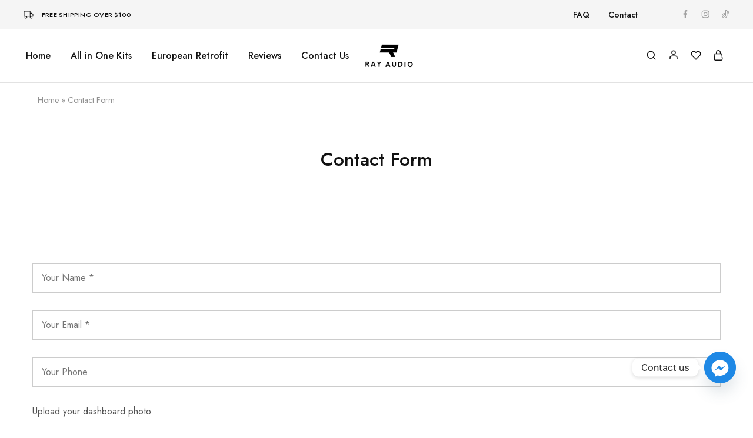

--- FILE ---
content_type: text/css
request_url: https://rayaudio.co.nz/wp-content/uploads/elementor/css/post-9628.css?ver=1762940029
body_size: -297
content:
.elementor-9628 .elementor-element.elementor-element-d764579 .razzi-contact-form-7 .wpcf7{margin:auto;}

--- FILE ---
content_type: text/css
request_url: https://rayaudio.co.nz/wp-content/themes/razzi/style.css?ver=20231212
body_size: 48043
content:
/*!
Theme Name: Razzi
Theme URI: https://razziwp.com/
Author: DrFuri
Author URI: https://razziwp.com/
Description: Multipurpose WooCommerce WordPress Theme
Version: 2.1.4
Requires at least: 5.0
Tested up to: 5.8
Requires PHP: 7.0
License: GNU General Public License v2+
License URI: http://www.gnu.org/licenses/gpl-2.0.html
Text Domain: razzi
Domain Path: /lang/
Tags: one-column, two-columns, left-sidebar, right-sidebar, full-width-template, post-formats, theme-options, threaded-comments, translation-ready

*/
/*--------------------------------------------------------------
>>> TABLE OF CONTENTS:
----------------------------------------------------------------
# Normalize
# Typography
# Elements
# Forms
# Navigation
	## Links
	## Menus
# Accessibility
# Alignments
# Clearings
# Widgets
# Content
	## Posts and pages
	## Comments
# Infinite scroll
# Media
	## Captions
	## Galleries
--------------------------------------------------------------*/
:root {
	--rz-color-primary: #FF6F61;
	--rz-color-lighter: #ffffff;
	--rz-color-dark: #111111;
	--rz-color-darker: #1f1f1f;
	--rz-color-placeholder: #A0A0A0;
	--rz-color-hover-primary: #FF6F61;
	--rz-background-color-primary: #FF6F61;
	--rz-background-color-light: #ffffff;
	--rz-background-color-gray: #f5f5f5;
	--rz-background-color-dark: #1F1F1F;
	--rz-background-text-color-primary: #ffffff;
	--rz-border-color: #cccccc;
	--rz-border-color-primary: #FF6F61;
	--rz-border-color-light: #e2e2e2;
	--rz-border-color-lighter: #ffffff;
	--rz-border-color-gray: #cdcdcd;
	--rz-border-color-dark: #1f1f1f;
	--rz-text-color-gray: #767676;
	--rz-text-color: #525252;
	--rz-font-family-primary: 'Jost', Arial, sans-serif;
	--rz-font-family-code: Monaco, Consolas, "Andale Mono", "DejaVu Sans Mono", monospace;
	--rz-font-family-pre: "Courier 10 Pitch", Courier, monospace;
}

@keyframes razzi-rotate {
	0% {
		transform: rotate(0deg) scale(1);
	}
	50% {
		transform: rotate(180deg) scale(0.6);
	}
	100% {
		transform: rotate(360deg) scale(1);
	}
}

@keyframes razzi-scale {
	30% {
		transform: scale(0.3);
	}
	100% {
		transform: scale(1);
	}
}

@keyframes razzi-spin {
	from {
		transform: rotate(0deg);
	}
	to {
		transform: rotate(360deg);
	}
}

@keyframes razziFadeInUp {
	from {
		opacity: 0;
		transform: translate3d(0, 80px, 0);
	}
	to {
		opacity: 1;
		transform: none;
	}
}

@-webkit-keyframes fadeInDown {
	from {
		opacity: 0;
		-webkit-transform: translate3d(0, -100%, 0);
		transform: translate3d(0, -100%, 0);
	}
	to {
		opacity: 1;
		-webkit-transform: none;
		transform: none;
	}
}

@keyframes fadeInDown {
	from {
		opacity: 0;
		-webkit-transform: translate3d(0, -100%, 0);
		transform: translate3d(0, -100%, 0);
	}
	to {
		opacity: 1;
		-webkit-transform: none;
		transform: none;
	}
}

@keyframes fadein {
	from {
		opacity: 0;
	}
	to {
		opacity: 1;
	}
}

@keyframes bubble {
	0%, 100% {
		transform: scale(0);
	}
	50% {
		transform: scale(1);
	}
}

@keyframes anim-ripple {
	0% {
		transform: scale(0.8);
		opacity: 0;
	}
	20% {
		transform: scale(1);
		opacity: .4;
	}
	to {
		transform: scale(1.2);
		opacity: 0;
	}
}

/*--------------------------------------------------------------
# Normalize
--------------------------------------------------------------*/
/*! normalize.css v8.0.0 | MIT License | github.com/necolas/normalize.css */
/* Document
	 ========================================================================== */
/**
 * 1. Correct the line height in all browsers.
 * 2. Prevent adjustments of font size after orientation changes in iOS.
 */
html {
	line-height: 1.15;
	/* 1 */
	-webkit-text-size-adjust: 100%;
	/* 2 */
}

/* Sections
	 ========================================================================== */
/**
 * Remove the margin in all browsers.
 */
body {
	margin: 0;
}

/**
 * Correct the font size and margin on `h1` elements within `section` and
 * `article` contexts in Chrome, Firefox, and Safari.
 */
h1 {
	font-size: 2em;
	margin: 0.67em 0;
}

/* Grouping content
	 ========================================================================== */
/**
 * 1. Add the correct box sizing in Firefox.
 * 2. Show the overflow in Edge and IE.
 */
hr {
	box-sizing: content-box;
	/* 1 */
	height: 0;
	/* 1 */
	overflow: visible;
	/* 2 */
}

/**
 * 1. Correct the inheritance and scaling of font size in all browsers.
 * 2. Correct the odd `em` font sizing in all browsers.
 */
pre {
	font-family: monospace, monospace;
	/* 1 */
	font-size: 1em;
	/* 2 */
}

/* Text-level semantics
	 ========================================================================== */
/**
 * Remove the gray background on active links in IE 10.
 */
a {
	background-color: transparent;
}

/**
 * 1. Remove the bottom border in Chrome 57-
 * 2. Add the correct text decoration in Chrome, Edge, IE, Opera, and Safari.
 */
abbr[title] {
	border-bottom: none;
	/* 1 */
	text-decoration: underline;
	/* 2 */
	text-decoration: underline dotted;
	/* 2 */
}

/**
 * Add the correct font weight in Chrome, Edge, and Safari.
 */
b,
strong {
	font-weight: 500;
}

/**
 * 1. Correct the inheritance and scaling of font size in all browsers.
 * 2. Correct the odd `em` font sizing in all browsers.
 */
code,
kbd,
samp {
	font-family: monospace, monospace;
	/* 1 */
	font-size: 1em;
	/* 2 */
}

/**
 * Add the correct font size in all browsers.
 */
small {
	font-size: 80%;
}

/**
 * Prevent `sub` and `sup` elements from affecting the line height in
 * all browsers.
 */
sub,
sup {
	font-size: 75%;
	line-height: 0;
	position: relative;
	vertical-align: baseline;
}

sub {
	bottom: -0.25em;
}

sup {
	top: -0.5em;
}

/* Embedded content
	 ========================================================================== */
/**
 * Remove the border on images inside links in IE 10.
 */
img {
	border-style: none;
}

/* Forms
	 ========================================================================== */
/**
 * 1. Change the font styles in all browsers.
 * 2. Remove the margin in Firefox and Safari.
 */
button,
input,
optgroup,
select,
textarea {
	font-family: inherit;
	/* 1 */
	font-size: 100%;
	/* 1 */
	line-height: 1.15;
	/* 1 */
	margin: 0;
	/* 2 */
}

/**
 * Show the overflow in IE.
 * 1. Show the overflow in Edge.
 */
button,
input {
	/* 1 */
	overflow: visible;
}

/**
 * Remove the inheritance of text transform in Edge, Firefox, and IE.
 * 1. Remove the inheritance of text transform in Firefox.
 */
button,
select {
	/* 1 */
	text-transform: none;
}

/**
 * Correct the inability to style clickable types in iOS and Safari.
 */
button,
[type="button"],
[type="reset"],
[type="submit"] {
	-webkit-appearance: button;
}

/**
 * Remove the inner border and padding in Firefox.
 */
button::-moz-focus-inner,
[type="button"]::-moz-focus-inner,
[type="reset"]::-moz-focus-inner,
[type="submit"]::-moz-focus-inner {
	border-style: none;
	padding: 0;
}

/**
 * Restore the focus styles unset by the previous rule.
 */
button:-moz-focusring,
[type="button"]:-moz-focusring,
[type="reset"]:-moz-focusring,
[type="submit"]:-moz-focusring {
	outline: 1px dotted ButtonText;
}

/**
 * Correct the padding in Firefox.
 */
fieldset {
	padding: 0.35em 0.75em 0.625em;
}

/**
 * 1. Correct the text wrapping in Edge and IE.
 * 2. Correct the color inheritance from `fieldset` elements in IE.
 * 3. Remove the padding so developers are not caught out when they zero out
 *		`fieldset` elements in all browsers.
 */
legend {
	box-sizing: border-box;
	/* 1 */
	color: inherit;
	/* 2 */
	display: table;
	/* 1 */
	max-width: 100%;
	/* 1 */
	padding: 0;
	/* 3 */
	white-space: normal;
	/* 1 */
}

/**
 * Add the correct vertical alignment in Chrome, Firefox, and Opera.
 */
progress {
	vertical-align: baseline;
}

/**
 * Remove the default vertical scrollbar in IE 10+.
 */
textarea {
	overflow: auto;
}

/**
 * 1. Add the correct box sizing in IE 10.
 * 2. Remove the padding in IE 10.
 */
[type="checkbox"],
[type="radio"] {
	box-sizing: border-box;
	/* 1 */
	padding: 0;
	/* 2 */
}

/**
 * Correct the cursor style of increment and decrement buttons in Chrome.
 */
[type="number"]::-webkit-inner-spin-button,
[type="number"]::-webkit-outer-spin-button {
	height: auto;
}

/**
 * 1. Correct the odd appearance in Chrome and Safari.
 * 2. Correct the outline style in Safari.
 */
[type="search"] {
	-webkit-appearance: textfield;
	/* 1 */
	outline-offset: -2px;
	/* 2 */
}

/**
 * Remove the inner padding in Chrome and Safari on macOS.
 */
[type="search"]::-webkit-search-decoration {
	-webkit-appearance: none;
}

/**
 * 1. Correct the inability to style clickable types in iOS and Safari.
 * 2. Change font properties to `inherit` in Safari.
 */
::-webkit-file-upload-button {
	-webkit-appearance: button;
	/* 1 */
	font: inherit;
	/* 2 */
}

/* Interactive
	 ========================================================================== */
/*
 * Add the correct display in Edge, IE 10+, and Firefox.
 */
details {
	display: block;
}

/*
 * Add the correct display in all browsers.
 */
summary {
	display: list-item;
}

/* Misc
	 ========================================================================== */
/**
 * Add the correct display in IE 10+.
 */
template {
	display: none;
}

/**
 * Add the correct display in IE 10.
 */
[hidden] {
	display: none;
}

/*--------------------------------------------------------------
# Typography
--------------------------------------------------------------*/
body,
button,
input,
select,
optgroup,
textarea {
	color: var(--rz-text-color);
	font-family: var(--rz-font-family-primary);
	font-size: 16px;
	line-height: 1.5;
	-ms-word-wrap: break-word;
	word-wrap: break-word;
	box-sizing: border-box;
}

a {
	outline: none;
	transition: .5s;
	color: var(--rz-color-dark);
	text-decoration: none;
}

a:focus, a:hover, a:active {
	outline: 0;
}

h1, h2, h3, h4, h5, h6 {
	font-weight: 500;
	color: var(--rz-color-dark);
	line-height: 1.33;
}

h1 {
	font-size: 60px;
}

h2 {
	font-size: 40px;
}

h3 {
	font-size: 32px;
}

h4 {
	font-size: 24px;
}

h5 {
	font-size: 20px;
}

h6 {
	font-size: 16px;
}

p {
	margin-bottom: 1.5em;
}

dfn, cite, em, i {
	font-style: italic;
}

blockquote {
	font-size: 20px;
	line-height: 1.5;
	color: var(--rz-color-dark);
	padding: 20px 30px;
	border-left: 3px solid var(--rz-color-primary);
	margin-left: 35px;
}

blockquote p {
	margin: 0 0 10px;
}

blockquote cite {
	font-size: 14px;
	display: block;
	color: #838889;
}

blockquote cite a {
	color: inherit;
}

address {
	margin: 0 0 1.5em;
}

pre {
	background-color: #eee;
	font-family: var(--rz-font-family-pre);
	font-size: 13px;
	line-height: 1.6;
	margin-bottom: 1.6em;
	max-width: 100%;
	overflow: auto;
	padding: 1.6em;
}

code, kbd, tt, var {
	font-family: var(--rz-font-family-code);
	font-size: 13px;
}

code {
	padding: 2px 4px;
	color: #c7254e;
	background-color: #f9f2f4;
}

abbr, acronym {
	border-bottom: 1px dotted #666;
	cursor: help;
}

mark, ins {
	background-color: #fff9c0;
	text-decoration: none;
}

big {
	font-size: 125%;
}

pre.wp-block-verse {
	font-family: var(--rz-font-family-pre);
}

/*--------------------------------------------------------------
# Elements
--------------------------------------------------------------*/
html {
	box-sizing: border-box;
}

*,
*:before,
*:after {
	/* Inherit box-sizing to make it easier to change the property for components that leverage other behavior; see https://css-tricks.com/inheriting-box-sizing-probably-slightly-better-best-practice/ */
	box-sizing: border-box;
}

body {
	background: #fff;
	/* Fallback for when there is no custom background color defined. */
}

hr {
	background-color: #cccccc;
	border: 0;
	height: 1px;
	margin-bottom: 1.5em;
}

ul,
ol {
	margin: 0 0 1.5em;
	padding-left: 1.5em;
}

ul {
	list-style: disc;
}

ol {
	list-style: decimal;
}

li > ul,
li > ol {
	margin-bottom: 0;
}

dt {
	font-weight: 700;
}

dd {
	margin: 0 1.5em 1.5em;
}

ol.razzi-custom-padding li:not(:last-child) {
	padding-bottom: 11px;
}

ul.razzi-check-list {
	list-style: none;
	margin: 0;
	padding: 0;
}

ul.razzi-check-list li {
	position: relative;
	padding-left: 19px;
}

ul.razzi-check-list li:not(:last-child) {
	margin-bottom: 8px;
}

ul.razzi-check-list li:before {
	content: "";
	position: absolute;
	bottom: 5px;
	left: 0;
	width: 10px;
	height: 10px;
	background-repeat: no-repeat;
	background-size: 9px;
	background-image: url("[data-uri]");
}

img {
	height: auto;
	/* Make sure images are scaled correctly. */
	max-width: 100%;
	/* Adhere to container width. */
}

figure {
	margin: 1em 0;
	/* Extra wide images within figure tags don't overflow the content area. */
}

.razzi-loading {
	position: relative;
}

.razzi-loading:before {
	content: '';
	display: block;
	border-radius: 100px;
	position: absolute;
}

.razzi-loading:before {
	background-color: var(--rz-background-color-primary);
	height: 13px;
	width: 13px;
	top: 0;
	left: 0;
	animation: razzi-scale 1s 0s cubic-bezier(0.09, 0.57, 0.49, 0.9) infinite;
}

.razziFadeInUp {
	animation-name: razziFadeInUp;
	animation-duration: 0.8s;
	animation-fill-mode: both;
	animation-timing-function: cubic-bezier(0.65, 0.8, 0.44, 0.99);
}

.razzi-gooey {
	width: 100%;
	height: 100%;
	background-color: var(--rz-background-color-light);
	display: flex;
	align-items: center;
	justify-content: center;
}

.razzi-gooey span {
	display: block;
	float: left;
	width: 10px;
	height: 10px;
	margin: 0 8px;
	background-color: var(--rz-background-color-dark);
	border-radius: 50%;
	animation: bubble 1.2s -0.6s infinite ease-out;
}

.razzi-gooey span:nth-child(2n) {
	animation-delay: -1s;
}

.razzi-gooey span:nth-child(3n) {
	animation-delay: 0s;
}

.razzi-svg-icon {
	display: inline-flex;
}

.razzi-svg-icon svg {
	vertical-align: -0.125em;
	width: 1em;
	height: 1em;
	display: inline-block;
}

.text-center {
	text-align: center;
}

.text-left {
	text-align: left;
}

.text-right {
	text-align: right;
}

.border-color-dark {
	border-color: var(--rz-border-color-dark) !important;
}

.razzi-scrollbar {
	overflow-y: auto;
	scrollbar-color: #1f1f1f #e2e2e278;
	scrollbar-width: thin;
}

.razzi-scrollbar::-webkit-scrollbar {
	width: 2px;
}

.razzi-scrollbar::-webkit-scrollbar-track {
	background-color: #e2e2e2;
}

.razzi-scrollbar::-webkit-scrollbar-thumb {
	background-color: #1f1f1f;
}

.primary-color {
	color: var(--rz-color-primary);
}

.image-zoom {
	overflow: hidden;
}

.image-zoom img {
	transition: transform .3s ease;
	vertical-align: middle;
}

.image-zoom:hover img {
	transform: scale(1.05);
	-ms-transform: scale(1.05);
	/* IE 9 */
	-moz-transform: scale(1.05);
	/* Firefox */
	-webkit-transform: scale(1.05);
	/* Safari and Chrome */
	-o-transform: scale(1.05);
	/* Opera */
}

@-webkit-keyframes fadeIn {
	from {
		opacity: 0;
	}
	to {
		opacity: 1;
	}
}

@-moz-keyframes fadeIn {
	from {
		opacity: 0;
	}
	to {
		opacity: 1;
	}
}

@keyframes fadeIn {
	from {
		opacity: 0;
	}
	to {
		opacity: 1;
	}
}

.razzi-tabs .tabs-nav {
	margin: 0;
	padding: 0;
	overflow: hidden;
	list-style-type: none;
}

.razzi-tabs .tabs-nav li {
	float: left;
}

.razzi-tabs .tabs-nav a {
	display: block;
}

.razzi-tabs .tabs-content {
	position: relative;
}

.razzi-tabs .tabs-panel {
	position: absolute;
	top: 0;
	left: 0;
	z-index: -1;
	width: 100%;
	opacity: 0;
	transition: opacity 0.2s ease;
	transform: translateY(10px);
}

.razzi-tabs .tabs-panel.active {
	position: relative;
	z-index: 2;
	opacity: 1;
	top: 0;
	transform: translateY(0);
	transition: all 0.2s ease;
	transition-delay: 0.1s;
}

.hidden {
	display: none !important;
	visibility: hidden !important;
}

table {
	margin: 0 0 1.5em;
	width: 100%;
	border-collapse: collapse;
	border-spacing: 0;
	border-width: 1px 0 0 1px;
}

caption,
td,
th {
	padding: 0;
	font-weight: normal;
	text-align: left;
}

table,
th,
td {
	border: 1px solid var(--rz-border-color-gray);
}

th {
	border-width: 0 1px 1px 0;
}

td {
	border-width: 0 1px 1px 0;
}

th,
td {
	padding: 10px;
}

thead th {
	font-weight: 500;
}

table.large-padding thead th, table.large-padding thead td {
	padding: 12px 30px;
}

table.large-padding th,
table.large-padding td {
	padding: 18px 30px;
}

/*--------------------------------------------------------------
# Forms
--------------------------------------------------------------*/
button,
input[type="button"],
input[type="reset"],
input[type="submit"] {
	font-weight: 500;
	font-size: 16px;
	line-height: 50px;
	display: inline-block;
	background-color: var(--rz-background-color-dark);
	color: var(--rz-color-lighter);
	padding: 0 37px;
	text-align: center;
	transition: ease .3s;
	white-space: nowrap;
	text-decoration: none;
	cursor: pointer;
	border: none;
}

button:focus,
input[type="button"]:focus,
input[type="reset"]:focus,
input[type="submit"]:focus {
	outline: none;
}

.razzi-button {
	font-weight: 500;
	font-size: 16px;
	line-height: 50px;
	display: inline-block;
	background-color: var(--rz-background-color-dark);
	color: var(--rz-color-lighter);
	padding: 0 37px;
	text-align: center;
	transition: ease .3s;
	white-space: nowrap;
	text-decoration: none;
}

.razzi-button .razzi-svg-icon {
	vertical-align: middle;
	margin-left: 10px;
	font-size: 13px;
	transition: ease .3s;
	display: inline-block;
	/*rtl:raw:
			transform: rotateY(180deg);
		*/
}

.razzi-button.button-smaller {
	font-size: 15px;
	line-height: 42px;
	padding: 0 25px;
}

.razzi-button.button-medium {
	line-height: 46px;
	padding: 0 31px;
}

.razzi-button.button-larger {
	line-height: 54px;
	padding: 0 43px;
}

.razzi-button.button-big {
	line-height: 70px;
	display: block;
}

.razzi-button.button-outline, .razzi-button.button-normal {
	color: var(--rz-color-dark);
	background-color: transparent;
}

.razzi-button.button-outline .razzi-svg-icon, .razzi-button.button-normal .razzi-svg-icon {
	color: inherit;
}

.razzi-button.button-outline {
	border: 1px solid;
}

.razzi-button.button-normal {
	padding: 0;
	line-height: inherit;
}

.razzi-button:not(.button-outline):not(.button-normal).button-light {
	background-color: var(--rz-background-color-light);
	color: var(--rz-color-dark);
}

.razzi-button:not(.button-outline):not(.button-normal).button-light .razzi-svg-icon {
	color: var(--rz-color-dark);
}

.razzi-button:hover .razzi-svg-icon {
	transform: translateX(3px);
	/*rtl:raw:
				transform: translateX(-3px) rotateY(180deg);
			*/
}

.btn-primary:not(.button-outline):not(.button-normal) {
	background-color: var(--rz-background-color-primary);
	color: var(--rz-background-text-color-primary);
}

.btn-primary.button-outline {
	border-color: var(--rz-border-color-primary);
}

.razzi-button--underlined {
	font-weight: 500;
	font-size: 16px;
	line-height: 1.4375;
	background-color: transparent;
	color: var(--rz-color-dark);
	padding: 0 15px 3px;
	display: inline-block;
	position: relative;
}

.razzi-button--underlined:after {
	content: '';
	position: absolute;
	left: 0;
	bottom: 0;
	right: 0;
	border-bottom: 1px solid;
	transform-origin: left center;
	transition: all .2s ease-in-out;
	transition-property: transform;
}

.razzi-button--underlined:hover {
	color: var(--rz-color-dark);
}

.razzi-button--underlined:hover:after {
	transform-origin: right center;
	transform: scaleX(0);
}

input[type="text"],
input[type="email"],
input[type="url"],
input[type="password"],
input[type="search"],
input[type="number"],
input[type="tel"],
input[type="range"],
input[type="date"],
input[type="month"],
input[type="week"],
input[type="time"],
input[type="datetime"],
input[type="datetime-local"],
input[type="color"],
textarea {
	color: var(--rz-color-dark);
	border: 1px solid var(--rz-border-color);
	box-sizing: border-box;
	padding: 12px 15px;
	font-size: 16px;
	transition: all .1s ease-in-out;
	outline: none;
}

input[type="text"]:focus,
input[type="email"]:focus,
input[type="url"]:focus,
input[type="password"]:focus,
input[type="search"]:focus,
input[type="number"]:focus,
input[type="tel"]:focus,
input[type="range"]:focus,
input[type="date"]:focus,
input[type="month"]:focus,
input[type="week"]:focus,
input[type="time"]:focus,
input[type="datetime"]:focus,
input[type="datetime-local"]:focus,
input[type="color"]:focus,
textarea:focus {
	color: var(--rz-color-dark);
	border-color: var(--rz-color-darker);
	outline: none;
}

select {
	border: 1px solid var(--rz-border-color);
	padding: 12px 25px;
	color: var(--rz-color-dark);
	cursor: pointer;
	-moz-appearance: none;
	/* Firefox */
	-webkit-appearance: none;
	/* Safari and Chrome */
	appearance: none;
	background-image: url([data-uri]);
	background-repeat: no-repeat;
	background-position: calc(100% - 20px) 50%;
	transition: .1s;
	padding-right: 40px;
}

select:focus {
	border-color: var(--rz-border-color-darker);
	outline: none;
	background-image: url("[data-uri]");
}

textarea {
	padding: 15px;
	height: 150px;
}

/*--------------------------------------------------------------
# Navigation
--------------------------------------------------------------*/
/*--------------------------------------------------------------
## Menus
--------------------------------------------------------------*/
.main-navigation {
	height: 100%;
}

.main-navigation ul {
	display: none;
	list-style: none;
	margin: 0;
	padding-left: 0;
}

.main-navigation ul ul {
	box-shadow: 0 0 30px 0 rgba(0, 0, 0, 0.1);
	background-color: var(--rz-background-color-light);
	box-sizing: border-box;
	min-width: 200px;
	padding: 18px 0;
	float: left;
	position: absolute;
	top: 100%;
	left: 0;
	margin-top: -1px;
	z-index: 99999;
	transition: opacity .3s;
	opacity: 0;
	transform: scaleX(0);
	pointer-events: none;
}

.main-navigation ul ul ul {
	left: 100%;
	top: 0;
	transform: scaleX(1);
}

.main-navigation ul ul li {
	padding: 6px 30px;
	text-align: left;
}

.main-navigation ul ul li:hover > ul,
.main-navigation ul ul li.focus > ul {
	left: 100%;
}

.main-navigation ul ul li:last-child {
	margin-bottom: 0;
}

.main-navigation ul ul li.menu-item-has-children .toggle-menu-children {
	margin-top: 2px;
}

.main-navigation ul ul li.menu-item-has-children .toggle-menu-children .razzi-svg-icon {
	transform: rotate(-90deg);
}

.main-navigation ul ul a {
	font-size: 15px;
	line-height: 1.5;
	text-transform: initial;
	color: var(--rz-color-dark);
	transition: .5s;
	font-weight: 400;
	cursor: pointer;
	white-space: nowrap;
}

.main-navigation .menu-item-has-children .toggle-menu-children {
	position: absolute;
	right: 0;
	top: calc( 50%);
	transform: translateY(-50%);
	line-height: 1;
	font-size: 14px;
	cursor: pointer;
	transition: .3s transform;
	margin-top: 1px;
}

.main-navigation .nav-menu {
	height: 100%;
	width: 100%;
	display: flex;
	align-items: center;
}

.main-navigation .nav-menu > li {
	display: flex;
	align-items: center;
	padding-top: 8px;
	padding-bottom: 8px;
}

.main-navigation .nav-menu > li > a {
	padding: 3px;
	white-space: nowrap;
	position: relative;
}

.main-navigation .nav-menu > li > a:after {
	content: '';
	position: absolute;
	bottom: -2px;
	left: 0;
	right: 0;
	width: 0;
	height: 1px;
	background-color: var(--rz-color-hover-primary);
	transition: .5s;
	opacity: 0;
}

.main-navigation .nav-menu > li > a .toggle-menu-children .razzi-svg-icon {
	transition: none;
	display: block;
}

.main-navigation .nav-menu > li.primary-color > a {
	color: var(--rz-color-hover-primary);
}

.main-navigation .nav-menu > li.menu-item-has-children > a {
	position: relative;
	padding-right: 20px;
}

.main-navigation .nav-menu > li:hover > a, .main-navigation .nav-menu > li.focus > a {
	color: var(--rz-color-hover-primary);
}

.main-navigation .nav-menu > li:hover > a:after, .main-navigation .nav-menu > li.focus > a:after {
	opacity: 1;
	width: 100%;
}

.main-navigation .nav-menu > li:first-child {
	padding-left: 0;
}

.main-navigation .nav-menu > li:last-child {
	padding-right: 0;
}

.main-navigation .nav-menu li {
	height: 100%;
	width: 100%;
}

.main-navigation .nav-menu li:hover > ul {
	opacity: 1;
	transform: scaleX(1);
	pointer-events: initial;
}

.main-navigation .nav-menu ul li a:after {
	bottom: 7px;
}

.main-navigation .nav-menu ul > .menu-item-has-children > a {
	position: relative;
}

.main-navigation li {
	float: left;
	position: relative;
	padding: 0 14px;
	outline: none;
}

.main-navigation a {
	display: block;
	font-style: normal;
	font-weight: 500;
	font-size: 16px;
	text-decoration: none;
	line-height: 1;
	color: var(--rz-header-color-dark);
	outline: none;
	transition: .5s;
}

.main-navigation a:hover, .main-navigation a.focus {
	color: var(--rz-color-primary);
}

.primary-navigation:not(.main-menu-current-color) .nav-menu > li.current-menu-parent > a, .primary-navigation:not(.main-menu-current-color) .nav-menu > li.current_page_parent > a {
	color: var(--rz-color-hover-primary);
}

.primary-navigation:not(.main-menu-current-color) .nav-menu > li.current-menu-parent > a:after, .primary-navigation:not(.main-menu-current-color) .nav-menu > li.current_page_parent > a:after {
	opacity: 1;
	width: 100%;
}

.primary-navigation:not(.has-arrow) .nav-menu > li.menu-item-has-children > a {
	padding-right: 3px;
}

.secondary-navigation .nav-menu > li > a {
	text-transform: uppercase;
}

.secondary-navigation .nav-menu > li.menu-item-has-children > a {
	padding-right: 3px;
}

.logo-center .header-center-items > .main-navigation .nav-menu {
	justify-content: flex-end;
}

.logo-center .header-center-items .site-branding + .main-navigation .nav-menu {
	justify-content: flex-start;
}

/* Small menu. */
.menu-toggle,
.main-navigation.toggled ul {
	display: block;
}

@media screen and (min-width: 37.5em) {
	.menu-toggle {
		display: none;
	}
	.main-navigation ul {
		display: block;
	}
}

.comment-navigation,
.posts-navigation,
.post-navigation {
	margin: 0 0 1.5em;
	overflow: hidden;
}

.comment-navigation .nav-previous,
.posts-navigation .nav-previous,
.post-navigation .nav-previous {
	float: left;
	width: 50%;
}

.comment-navigation .nav-next,
.posts-navigation .nav-next,
.post-navigation .nav-next {
	float: right;
	text-align: right;
	width: 50%;
}

.socials-menu .menu {
	margin: 0;
	padding: 0;
	list-style: none;
}

.socials-menu li {
	display: inline-block;
	padding: 0 12px;
	line-height: 1;
}

.socials-menu li:first-child {
	padding-left: 0;
}

.socials-menu li:last-child {
	padding-right: 0;
}

.socials-menu span:not(.razzi-svg-icon) {
	display: none;
}

.main-navigation li.is-mega-menu {
	position: static;
}

.main-navigation li.is-mega-menu.has-width {
	position: relative;
}

.main-navigation li.is-mega-menu.align-right .dropdown-submenu {
	left: auto;
	right: 0;
}

.main-navigation li.is-mega-menu.align-center .dropdown-submenu {
	left: 50%;
}

.main-navigation li.is-mega-menu.align-center:hover > ul {
	transform: translateX(-50%) scaleX(1);
}

.main-navigation li.is-mega-menu .dropdown-submenu {
	padding: 32px;
	left: 0;
}

.main-navigation li.is-mega-menu .mega-menu-content {
	padding: 0;
}

.main-navigation li.is-mega-menu .menu-item-mega {
	margin-bottom: 20px;
}

.main-navigation li.is-mega-menu .menu-item-mega a {
	pointer-events: auto;
}

.main-navigation li.is-mega-menu .menu-item-mega a.is-label {
	margin: 28px 0 20px;
}

.main-navigation li.is-mega-menu .menu-item-mega a.is-label,
.main-navigation li.is-mega-menu .menu-item-mega > a {
	font-size: 16px;
	font-weight: 500;
	margin-bottom: 10px;
}

.main-navigation li.is-mega-menu .menu-item-mega ul {
	border: none;
	padding: 20px 0;
	position: relative;
	left: 0;
	top: 0;
	box-shadow: none;
	transform: none;
	background-color: transparent;
	opacity: 1;
}

.main-navigation li.is-mega-menu .menu-item-mega ul li {
	padding: 0;
	float: initial;
	margin-bottom: 9px;
}

.main-navigation li a.has-icon {
	display: flex;
	align-items: center;
}

.main-navigation li a.has-icon img {
	width: 20px;
}

.main-navigation li a.has-icon img,
.main-navigation li a.has-icon > .razzi-svg-icon {
	margin-right: 7px;
}

.main-navigation > ul > li.dropdown > a .razzi-menu-badges {
	position: absolute;
	right: auto;
	bottom: 22px;
}

.main-navigation > ul > li.dropdown > a.has-icon .razzi-menu-badges {
	left: calc( 100% - 23px);
}

.header-center-items .main-navigation li.is-mega-menu.has-custom-width {
	position: static;
}

.razzi-menu-badges {
	--rz-badges-bg-color: #dd3333;
	white-space: nowrap;
	font-weight: 600;
	font-size: 9px;
	line-height: 12px;
	padding: 2px 4px;
	bottom: 15px;
	right: -5px;
	background-color: var(--rz-badges-bg-color);
	color: var(--rz-color-lighter);
	position: relative;
}

.razzi-menu-badges:before {
	content: "";
	position: absolute;
	top: 100%;
	left: 0;
	border: 4px solid;
	border-right-color: transparent !important;
	border-bottom-color: transparent !important;
	border-right-width: 7px;
	border-left-width: 0;
	border-color: var(--rz-badges-bg-color);
}

.razzi-mega-menu-banner {
	padding: 42px 20px;
	background-size: cover;
	background-position: center;
	text-align: center;
}

.razzi-mega-menu-banner .razzi-button {
	color: #fff;
	background-color: transparent;
	padding: 0;
}

.razzi-mega-menu-banner-title {
	font-size: 20px;
	color: #fff;
	font-weight: 500;
	text-transform: uppercase;
	margin: 0 0 10px 0;
}

.site-breadcrumb {
	padding: 19px 0;
	margin: 0;
	font-size: 14px;
	color: #909090;
	/*rtl:raw:
		display: flex;
	*/
}

.site-breadcrumb li {
	list-style: none;
	display: inline-block;
}

.site-breadcrumb a {
	color: inherit;
}

.site-breadcrumb a:hover {
	color: var(--rz-color-dark);
}

.site-breadcrumb .delimiter {
	margin: 0 5px;
}

.site-breadcrumb .razzi-svg-icon {
	display: inline-block;
	/*rtl:raw:
			transform: rotateY(180deg);
		*/
}

.next-posts-navigation {
	display: block;
	text-align: center;
}

.next-posts-navigation .nav-previous-ajax {
	display: inline-block;
	position: relative;
}

.next-posts-navigation .nav-previous-ajax a {
	display: block;
	font-weight: 600;
	padding: 11px 45px;
	border: 1px solid var(--rz-border-color-dark);
	transition: 0.35s;
}

.next-posts-navigation .nav-previous-ajax a:hover {
	background-color: var(--rz-color-dark);
	color: var(--rz-color-lighter);
}

.next-posts-navigation .razzi-gooey-loading {
	position: absolute;
	width: 100%;
	height: 100%;
	left: 0;
	top: 0;
	opacity: 0;
	z-index: -1;
	transition: cubic-bezier(0.075, 0.82, 0.165, 1);
}

.next-posts-navigation.loading .razzi-gooey-loading {
	opacity: 1;
	z-index: 1;
}

/*--------------------------------------------------------------
# Accessibility
--------------------------------------------------------------*/
/* Text meant only for screen readers. */
.screen-reader-text, .site-branding .site-title,
.site-branding .site-description {
	border: 0;
	clip: rect(1px, 1px, 1px, 1px);
	clip-path: inset(50%);
	height: 1px;
	margin: -1px;
	overflow: hidden;
	padding: 0;
	position: absolute !important;
	width: 1px;
	word-wrap: normal !important;
	/* Many screen reader and browser combinations announce broken words as they would appear visually. */
}

.screen-reader-text:focus, .site-branding .site-title:focus,
.site-branding .site-description:focus {
	background-color: #f1f1f1;
	border-radius: 3px;
	box-shadow: 0 0 2px 2px rgba(0, 0, 0, 0.6);
	clip: auto !important;
	clip-path: none;
	color: #21759b;
	display: block;
	font-size: 14px;
	font-weight: bold;
	height: auto;
	left: 5px;
	line-height: normal;
	padding: 15px 23px 14px;
	text-decoration: none;
	top: 5px;
	width: auto;
	z-index: 100000;
	/* Above WP toolbar. */
}

/* Do not show the outline on the skip link target. */
#content[tabindex="-1"]:focus {
	outline: 0;
}

/*--------------------------------------------------------------
# Alignments
--------------------------------------------------------------*/
.alignleft {
	display: inline;
	float: left;
	margin-right: 1.5em;
}

.alignright {
	display: inline;
	float: right;
	margin-left: 1.5em;
}

.aligncenter {
	clear: both;
	display: block;
	margin-left: auto;
	margin-right: auto;
}

/*--------------------------------------------------------------
# Clearings
--------------------------------------------------------------*/
.clear:before,
.clear:after,
.clearfix:before,
.clearfix:after {
	content: "";
	display: table;
	table-layout: fixed;
}

.clear:after,
.clearfix:after {
	clear: both;
}

/*--------------------------------------------------------------
# Widgets
--------------------------------------------------------------*/
.widget {
	margin: 0 0 40px;
	padding: 23px;
	border: 1px solid var(--rz-border-color-light);
	/* Make sure select elements fit in widgets. */
}

.widget.filled {
	border-width: 0;
}

.widget select {
	width: 100%;
}

.widget ul,
.widget ol {
	margin-bottom: 0;
}

.widget:not(.widget_block) ul {
	list-style: none;
	padding-left: 0;
}

.widget:not(.widget_block) ul ul {
	padding-left: 15px;
}

.widget ol {
	padding-left: 16px;
}

.widget:not(.widget_block) li {
	padding: 7px 0;
}

.widget > ul > li:first-child {
	padding-top: 0;
}

.widget > ul > li:last-child {
	padding-bottom: 0;
}

.widget .tagcloud {
	margin: -4px -2px;
}

.widget .tagcloud a {
	border: 1px solid var(--rz-border-color-gray);
	display: inline-block;
	padding: 9px 21px;
	font-size: 14px !important;
	color: var(--rz-text-color);
	margin: 4px 2px;
}

.widget .tagcloud a:hover {
	border-color: var(--rz-border-color-dark);
}

.widget .mc4wp-form {
	font-size: 14px;
}

.widget .mc4wp-form .mc4wp-form-fields > :first-child {
	margin-top: 0;
}

.widget .mc4wp-form input,
.widget .mc4wp-form select,
.widget .mc4wp-form textarea,
.widget .mc4wp-form button {
	min-width: 0;
	margin-top: 20px;
}

.widget .mc4wp-form input,
.widget .mc4wp-form select {
	height: 60px;
	margin-right: 0;
}

.widget .mc4wp-form input[type=submit],
.widget .mc4wp-form input[type=reset],
.widget .mc4wp-form button {
	padding: 0 20px;
}

.widget .mc4wp-form input[type=checkbox],
.widget .mc4wp-form input[type=radio] {
	padding: 0;
	width: auto;
	height: auto;
	margin: 0 5px 0 0;
}

.widget .mc4wp-form p:last-of-type {
	margin-bottom: 0;
}

.widget.widget_block > * {
	margin-top: 0;
}

.widget-title,
.widgettitle {
	font-size: 16px;
	font-weight: 600;
	text-transform: uppercase;
	line-height: 1;
	margin: 0 0 20px;
	padding: 0 0 13px;
	border-bottom: 2px solid;
}

.search-form {
	position: relative;
	color: var(--rz-color-darker);
}

.search-form:after {
	content: "";
	background-image: url([data-uri]);
	position: absolute;
	top: 50%;
	right: 17px;
	transform: translateY(-50%);
	font-size: 18px;
	width: 14px;
	height: 14px;
	background-repeat: no-repeat;
}

.search-form label {
	margin-bottom: 0;
}

.search-form .screen-reader-text, .search-form .site-branding .site-title, .site-branding .search-form .site-title,
.search-form .site-branding .site-description, .site-branding .search-form .site-description {
	display: none;
}

.search-form label {
	width: 100%;
}

.search-form .search-field {
	width: 100%;
}

.search-form .search-submit {
	background-color: transparent;
	position: absolute;
	top: 50%;
	right: 0;
	transform: translateY(-50%);
	border: none;
	text-indent: -9999px;
	z-index: 10;
	box-shadow: none;
	outline: 0;
}

.search-form .search-submit:hover, .search-form .search-submit:focus {
	background-color: transparent;
}

.widget_nav_menu li,
.widget_pages li {
	padding: 5px 0;
}

.widget_nav_menu li:last-child,
.widget_pages li:last-child {
	padding-bottom: 0;
}

.widget_archive ul,
.widget_categories ul {
	list-style: none;
	margin: 0;
	padding: 0;
}

.widget_archive ul ul,
.widget_categories ul ul {
	padding-left: 20px;
	margin-top: 10px;
	border-top: 1px solid var(--rz-border-color-light);
}

.widget_archive ul ul li:last-child,
.widget_categories ul ul li:last-child {
	padding-bottom: 0;
}

.widget_archive li,
.widget_categories li {
	padding: 10px 0;
	border-bottom: 1px solid var(--rz-border-color-light);
}

.widget_archive li:last-child,
.widget_categories li:last-child {
	border-bottom: 0;
}

.widget_archive li .posts-count,
.widget_categories li .posts-count {
	font-size: 12px;
	color: #838889;
	float: right;
	margin-top: 5px;
}

.razzi-widget__social-links .social-links {
	margin-left: -7.5px;
	margin-right: -7.5px;
	display: flex;
	align-items: center;
	flex-wrap: wrap;
}

.razzi-widget__social-links .social-links a.social {
	padding: 0 7.5px;
	font-size: 20px;
	color: var(--rz-color-darker);
}

.razzi-widget__social-links .social-links a.social:hover {
	color: var(--rz-color-primary);
}

.razzi-widget__social-links .social-links a.social.facebook {
	margin-top: -3px;
}

.widget_calendar,
.wp-block-calendar {
	background-color: #fafafa;
	border: 1px solid #ccc;
	padding: 21px 19px 12px;
}

.widget_calendar .wp-block-calendar,
.widget_calendar .calendar_wrap,
.wp-block-calendar .wp-block-calendar,
.wp-block-calendar .calendar_wrap {
	position: relative;
}

.widget_calendar .wp-calendar-table,
.wp-block-calendar .wp-calendar-table {
	margin-bottom: 5px;
	border: none;
}

.widget_calendar caption,
.wp-block-calendar caption {
	margin-bottom: 15px;
	font-weight: 600;
	padding: 0 6px;
	text-align: center;
}

.widget_calendar thead, .widget_calendar tbody,
.wp-block-calendar thead,
.wp-block-calendar tbody {
	border: none;
	margin-left: -.25em;
	margin-right: -.25em;
}

.widget_calendar thead th, .widget_calendar thead td, .widget_calendar tbody th, .widget_calendar tbody td,
.wp-block-calendar thead th,
.wp-block-calendar thead td,
.wp-block-calendar tbody th,
.wp-block-calendar tbody td {
	background: transparent;
	border: 0;
	text-align: center;
	line-height: 2;
	vertical-align: middle;
	word-break: normal;
}

.widget_calendar thead th,
.wp-block-calendar thead th {
	visibility: hidden;
	position: relative;
	font-size: 14px;
	color: #999;
}

.widget_calendar thead th:after,
.wp-block-calendar thead th:after {
	content: '';
	visibility: visible;
	display: block;
	position: absolute;
	top: 0;
	left: 50%;
	transform: translateX(-50%);
}

.widget_calendar thead th[title="Monday"]:after,
.wp-block-calendar thead th[title="Monday"]:after {
	content: 'Mo';
}

.widget_calendar thead th[title="Tuesday"]:after,
.wp-block-calendar thead th[title="Tuesday"]:after {
	content: 'Tu';
}

.widget_calendar thead th[title="Wednesday"]:after,
.wp-block-calendar thead th[title="Wednesday"]:after {
	content: 'We';
}

.widget_calendar thead th[title="Thursday"]:after,
.wp-block-calendar thead th[title="Thursday"]:after {
	content: 'Th';
}

.widget_calendar thead th[title="Friday"]:after,
.wp-block-calendar thead th[title="Friday"]:after {
	content: 'Fr';
}

.widget_calendar thead th[title="Saturday"]:after,
.wp-block-calendar thead th[title="Saturday"]:after {
	content: 'Sa';
}

.widget_calendar thead th[title="Sunday"]:after,
.wp-block-calendar thead th[title="Sunday"]:after {
	content: 'Su';
}

.widget_calendar tbody td,
.wp-block-calendar tbody td {
	font-size: 14px;
	color: #000;
}

.widget_calendar tbody #today,
.wp-block-calendar tbody #today {
	position: relative;
	z-index: 9;
	color: var(--rz-background-text-color-primary);
}

.widget_calendar tbody #today:after,
.wp-block-calendar tbody #today:after {
	content: '';
	position: absolute;
	top: 50%;
	left: 50%;
	transform: translate(-50%, -50%);
	width: 28px;
	height: 28px;
	background-color: var(--rz-background-color-primary);
	border-radius: 50%;
	z-index: -1;
}

.widget_calendar tbody .old,
.wp-block-calendar tbody .old {
	color: #999;
}

.widget_calendar .wp-calendar-nav a,
.wp-block-calendar .wp-calendar-nav a {
	color: #000;
	text-decoration: none;
}

.widget_calendar .wp-calendar-nav a:hover,
.wp-block-calendar .wp-calendar-nav a:hover {
	color: var(--rz-background-color-primary);
}

.single-post .entry-content .wp-block-calendar {
	margin-top: 20px;
}

.wp-block-page-list {
	margin: 0;
	padding: 0;
}

.wp-block-page-list li {
	list-style: none;
	padding: 7px 0;
}

.wp-block-page-list li:last-child {
	padding-bottom: 0;
}

/*--------------------------------------------------------------
# Infinite scroll
--------------------------------------------------------------*/
/* Globally hidden elements when Infinite Scroll is supported and in use. */
.infinite-scroll .posts-navigation,
.infinite-scroll.neverending .site-footer {
	/* Theme Footer (when set to scrolling) */
	display: none;
}

/* When Infinite Scroll has reached its end we need to re-display elements that were hidden (via .neverending) before. */
.infinity-end.neverending .site-footer {
	display: block;
}

/*--------------------------------------------------------------
# Modals
--------------------------------------------------------------*/
.rz-modal {
	position: fixed;
	top: 0;
	left: 0;
	width: 100%;
	height: 100%;
	z-index: 1042;
	display: none;
	--rz-modal-spacing: 30px;
}

.rz-modal .panel-content {
	position: absolute;
	right: 0;
	top: 0;
	height: 100%;
	width: 470px;
	max-width: 100%;
	margin: 0;
	background-color: var(--rz-background-color-light);
	transform: translateX(100%);
	transition: transform .5s;
	display: flex;
	flex-direction: column;
}

.rz-modal .modal-header {
	padding: 25px 45px 20px 20px;
	display: flex;
	align-items: center;
	justify-content: center;
	position: relative;
	background-color: var(--rz-background-color-light);
	border-bottom: 1px solid #e5e5e5;
	text-align: center;
}

.rz-modal .modal-header .modal-title {
	font-size: 18px;
	font-weight: 500;
	margin: 0;
	line-height: 1;
}

.rz-modal .mobile-panel-search {
	width: 100%;
	padding: var(--rz-modal-spacing);
}

.rz-modal .mobile-panel-search .search-wrapper {
	position: relative;
	width: 100%;
	display: flex;
}

.rz-modal .mobile-panel-search .search-field {
	flex: auto;
	border: 1px solid var(--rz-border-color-gray);
	padding-right: 42px;
	height: 54px;
	line-height: 54px;
}

.rz-modal .mobile-panel-search .search-submit {
	position: absolute;
	right: 0;
	background-color: transparent;
	color: var(--rz-text-color-gray);
	padding: 0;
	width: 68px;
	height: 54px;
	line-height: 56px;
	display: block;
	text-align: center;
	z-index: 999;
	border: none;
	transition: none;
}

.rz-modal .modal-content {
	position: relative;
	padding: var(--rz-modal-spacing);
	background-color: var(--rz-background-color-light);
}

.rz-modal.open {
	visibility: visible;
}

.rz-modal.open .modal-header {
	opacity: 1;
	display: block;
}

.rz-modal.open .modal-content {
	opacity: 1;
}

.rz-modal.open .panel-content {
	transform: none;
}

.rz-modal.side-left .panel-content {
	left: 0;
	right: auto;
	transform: translateX(-100%);
}

.rz-modal.side-left.open .panel-content {
	transform: none;
}

.rz-modal .off-modal-layer {
	position: absolute;
	top: 0;
	left: 0;
	width: 100%;
	height: 100%;
	cursor: pointer;
	background-color: var(--rz-background-color-dark);
	opacity: 0.5;
}

.rz-modal .button-close {
	display: flex;
	line-height: 1;
	position: absolute;
	right: var(--rz-modal-spacing);
	top: 50%;
	transform: translateY(-50%);
	font-size: 24px;
	color: #a6a6a6;
	margin-left: 20px;
}

.rz-modal .button-close:hover {
	color: #767676;
}

.admin-bar .rz-modal {
	top: 32px;
	height: calc( 100% - 32px);
}

body .hotspot-modal {
	color: var(--rz-text-color);
	font-family: var(--rz-font-family-primary);
}

body .hotspot-modal .public-hotspot-info-holder .public-hotspot-info .public-hotspot-info__number {
	display: none;
}

body .hotspot-modal .public-hotspot-info-holder .public-hotspot-info .public-hotspot-info__btn-buy.snpt-cta-btn {
	font-size: 10px;
	letter-spacing: 0;
	font-weight: 400;
	padding: 5px 7px 4px;
	background-color: #111 !important;
	color: #fff !important;
	line-height: 1;
}

body .hotspot-modal .public-hotspot-info-holder .public-hotspot-info .public-hotspot-info__btn-buy.snpt-cta-btn:hover {
	background-color: #111;
	color: #fff;
}

body .hotspot-modal .public-hotspot-info-holder .public-hotspot-info .public-hotspot-info__price {
	color: var(--rz-text-color-gray);
	font-size: 16px;
	font-weight: 500;
	padding-top: 3px;
	display: inline-block;
}

body .hotspot-modal .public-hotspot-info-holder .public-hotspot-info .public-hotspot-info__second-line {
	font-size: 16px;
	margin-top: 5px;
}

body .hotspot-modal .modal-dialog .chevron {
	top: 50%;
	transform: translateY(-50%);
}

/*--------------------------------------------------------------
# Media
--------------------------------------------------------------*/
.page-content .wp-smiley,
.entry-content .wp-smiley,
.comment-content .wp-smiley {
	border: none;
	margin-bottom: 0;
	margin-top: 0;
	padding: 0;
}

/* Make sure embeds and iframes fit their containers. */
embed,
iframe,
object {
	max-width: 100%;
}

/* Make sure logo link wraps around logo image. */
.custom-logo-link {
	display: inline-block;
}

/*--------------------------------------------------------------
## Captions
--------------------------------------------------------------*/
.wp-caption {
	margin-bottom: 1.5em;
	max-width: 100%;
}

.wp-caption img[class*="wp-image-"] {
	display: block;
	margin-left: auto;
	margin-right: auto;
}

.wp-caption .wp-caption-text {
	margin: 0.8075em 0;
}

.wp-caption-text {
	text-align: center;
}

/*--------------------------------------------------------------
## Galleries
--------------------------------------------------------------*/
.gallery-caption {
	display: block;
}

.gallery-icon {
	margin-bottom: 25px;
}

.gallery {
	margin-bottom: 1.5em;
	margin-left: -7px;
	margin-right: -7px;
}

.gallery-item {
	display: inline-block;
	text-align: center;
	vertical-align: top;
	width: 100%;
	margin: 0;
	padding: 7px;
	margin-bottom: 35px;
}

.gallery-columns-2 .gallery-item {
	max-width: 50%;
}

.gallery-columns-3 .gallery-item {
	max-width: 33.33%;
}

.gallery-columns-4 .gallery-item {
	max-width: 25%;
}

.gallery-columns-5 .gallery-item {
	max-width: 20%;
}

.gallery-columns-6 .gallery-item {
	max-width: 16.66%;
}

.gallery-columns-7 .gallery-item {
	max-width: 14.28%;
}

.gallery-columns-8 .gallery-item {
	max-width: 12.5%;
}

.gallery-columns-9 .gallery-item {
	max-width: 11.11%;
}

.gallery-columns-6 .gallery-caption,
.gallery-columns-7 .gallery-caption,
.gallery-columns-8 .gallery-caption,
.gallery-columns-9 .gallery-caption {
	display: none;
}

.blocks-gallery-caption {
	width: inherit;
	margin-bottom: 40px;
}

/*--------------------------------------------------------------
# Col
--------------------------------------------------------------*/
.row-flex {
	display: flex;
	flex-wrap: wrap;
	margin-left: -15px;
	margin-right: -15px;
}

.col-flex {
	min-height: 1px;
	padding-left: 15px;
	padding-right: 15px;
}

.col-flex-xs-12 {
	flex: 0 0 100%;
	max-width: 100%;
}

.col-flex-xs-11 {
	flex: 0 0 91.66667%;
	max-width: 91.66667%;
}

.col-flex-xs-10 {
	flex: 0 0 83.33333%;
	max-width: 83.33333%;
}

.col-flex-xs-9 {
	flex: 0 0 75%;
	max-width: 75%;
}

.col-flex-xs-8 {
	flex: 0 0 66.66667%;
	max-width: 66.66667%;
}

.col-flex-xs-7 {
	flex: 0 0 58.33333%;
	max-width: 58.33333%;
}

.col-flex-xs-6 {
	flex: 0 0 50%;
	max-width: 50%;
}

.col-flex-xs-5 {
	flex: 0 0 41.66667%;
	max-width: 41.66667%;
}

.col-flex-xs-4 {
	flex: 0 0 33.33333%;
	max-width: 33.33333%;
}

.col-flex-xs-3 {
	flex: 0 0 25%;
	max-width: 25%;
}

.col-flex-xs-2 {
	flex: 0 0 16.66667%;
	max-width: 16.66667%;
}

.col-flex-xs-1 {
	flex: 0 0 8.33333%;
	max-width: 8.33333%;
}

.col-flex-xs-1-5 {
	flex: 0 0 20%;
	max-width: 20%;
}

@media (min-width: 768px) {
	.col-flex-sm-12 {
		flex: 0 0 100%;
		max-width: 100%;
	}
	.col-flex-sm-11 {
		flex: 0 0 91.66667%;
		max-width: 91.66667%;
	}
	.col-flex-sm-10 {
		flex: 0 0 83.33333%;
		max-width: 83.33333%;
	}
	.col-flex-sm-9 {
		flex: 0 0 75%;
		max-width: 75%;
	}
	.col-flex-sm-8 {
		flex: 0 0 66.66667%;
		max-width: 66.66667%;
	}
	.col-flex-sm-7 {
		flex: 0 0 58.33333%;
		max-width: 58.33333%;
	}
	.col-flex-sm-6 {
		flex: 0 0 50%;
		max-width: 50%;
	}
	.col-flex-sm-5 {
		flex: 0 0 41.66667%;
		max-width: 41.66667%;
	}
	.col-flex-sm-4 {
		flex: 0 0 33.33333%;
		max-width: 33.33333%;
	}
	.col-flex-sm-3 {
		flex: 0 0 25%;
		max-width: 25%;
	}
	.col-flex-sm-2 {
		flex: 0 0 16.66667%;
		max-width: 16.66667%;
	}
	.col-flex-sm-1 {
		flex: 0 0 8.33333%;
		max-width: 8.33333%;
	}
	.col-flex-sm-1-5 {
		flex: 0 0 20%;
		max-width: 20%;
	}
}

@media (min-width: 992px) {
	.col-flex-md-12 {
		flex: 0 0 100%;
		max-width: 100%;
	}
	.col-flex-md-11 {
		flex: 0 0 91.66667%;
		max-width: 91.66667%;
	}
	.col-flex-md-10 {
		flex: 0 0 83.33333%;
		max-width: 83.33333%;
	}
	.col-flex-md-9 {
		flex: 0 0 75%;
		max-width: 75%;
	}
	.col-flex-md-8 {
		flex: 0 0 66.66667%;
		max-width: 66.66667%;
	}
	.col-flex-md-7 {
		flex: 0 0 58.33333%;
		max-width: 58.33333%;
	}
	.col-flex-md-6 {
		flex: 0 0 50%;
		max-width: 50%;
	}
	.col-flex-md-5 {
		flex: 0 0 41.66667%;
		max-width: 41.66667%;
	}
	.col-flex-md-4 {
		flex: 0 0 33.33333%;
		max-width: 33.33333%;
	}
	.col-flex-md-3 {
		flex: 0 0 25%;
		max-width: 25%;
	}
	.col-flex-md-2 {
		flex: 0 0 16.66667%;
		max-width: 16.66667%;
	}
	.col-flex-md-1 {
		flex: 0 0 8.33333%;
		max-width: 8.33333%;
	}
	.col-flex-md-1-5 {
		flex: 0 0 20%;
		max-width: 20%;
	}
}

/*--------------------------------------------------------------
# Layout
--------------------------------------------------------------*/
.site-content {
	padding-top: 80px;
	padding-bottom: 80px;
}

.site-content:after {
	clear: both;
	display: block;
	content: "";
}

.site-content.no-top-spacing {
	padding-top: 0 !important;
}

.site-content.no-bottom-spacing {
	padding-bottom: 0 !important;
}

.site-content .razzi-bottom-no-spacing {
	margin-bottom: 0;
}

.page:not(.elementor-page) .site-content {
	display: flex;
}

.page.full-content:not(.elementor-page) .site-content {
	max-width: 1200px;
	float: none;
	margin-left: auto;
	margin-right: auto;
	padding-left: 15px;
	padding-right: 15px;
	display: block;
}

.page .site {
	max-width: 100%;
	margin: 0 auto;
}

.razzi-container {
	max-width: 1903px;
	margin-left: auto;
	margin-right: auto;
	padding-left: 40px;
	padding-right: 40px;
}

.razzi-container-wide {
	max-width: 1903px;
	margin-left: auto;
	margin-right: auto;
	padding-left: 100px;
	padding-right: 100px;
}

.container {
	margin-right: auto;
	margin-left: auto;
	padding-left: 0;
	padding-right: 0;
}

.container > :not(.mega-menu-container).container {
	width: 100%;
}

@media (min-width: 992px) {
	.single-post .site-content > .container {
		width: 970px;
	}
}

@media (min-width: 1200px) {
	.container,
	.single-post .site-content > .container {
		width: 1170px;
	}
}

.container-fluid {
	margin-right: auto;
	margin-left: auto;
}

@media (max-width: 767px) {
	.hidden-xs {
		display: none !important;
	}
}

@media (min-width: 768px) and (max-width: 991px) {
	.hidden-sm {
		display: none !important;
	}
}

@media (min-width: 992px) and (max-width: 1199px) {
	.hidden-md {
		display: none !important;
	}
}

@media (min-width: 1200px) {
	.hidden-lg {
		display: none !important;
	}
}

.single-post .site-content {
	padding-top: 30px;
}

.single-product .site-content {
	padding-top: 0;
}

.razzi-catalog-page .site-content {
	padding-top: 60px;
}

.razzi-blog-page .page-header + .site-content {
	padding-top: 5px;
}

.razzi-blog-page:not(.full-content) .page-header + .site-content {
	padding-top: 20px;
}

.razzi-boxed-layout .site {
	max-width: 1200px;
	margin: 0 auto;
	background-color: #fff;
}

.razzi-boxed-layout .site-header {
	max-width: 1200px;
	margin: 0 auto;
}

.site-header__border {
	border-bottom: 1px solid var(--rz-border-color-light);
}

/*--------------------------------------------------------------
# Content
--------------------------------------------------------------*/
/*--------------------------------------------------------------
## Preloader
--------------------------------------------------------------*/
.preloader {
	position: fixed;
	top: 0;
	left: 0;
	width: 100%;
	height: 100%;
	z-index: 99999999;
	background: #fff;
}

.preloader .preloader-icon {
	position: absolute;
	top: 50%;
	left: 50%;
	transform: translate(-50%, -50%);
	display: block;
}

.preloader .spinner {
	width: 40px;
	height: 40px;
	margin: -20px 0 0 -20px;
	transform: none;
	display: inline-block;
	border-radius: 50%;
	border: 2px solid;
	border-top-color: transparent;
	animation: razzi-spin infinite 1s linear;
}

.no-js .preloader {
	display: none;
}

/*--------------------------------------------------------------
## Top bar
--------------------------------------------------------------*/
.razzi-topbar__text {
	color: var(--rz-color-dark);
	letter-spacing: 0.02em;
	text-transform: uppercase;
	font-size: 11px;
	font-weight: 500;
	display: flex;
}

.razzi-topbar__text svg,
.razzi-topbar__text img {
	margin: 0 14px 0 0;
	vertical-align: middle;
}

.razzi-topbar__text .razzi-svg-icon svg {
	width: auto;
	height: auto;
}

.razzi-topbar__text.text-normal {
	text-transform: inherit;
}

.topbar-menu {
	padding: 0;
	margin: 0;
	list-style: none;
	margin-left: -12px;
	margin-right: -12px;
	display: flex;
}

.topbar-menu ul.sub-menu {
	min-width: 80px;
	position: absolute;
	top: 100%;
	left: 0;
	opacity: 0;
	transition: .3s;
	z-index: 1000;
	pointer-events: none;
	text-align: left;
	background-color: var(--rz-background-color-light);
	box-shadow: 0px 2px 6px rgba(0, 0, 0, 0.05);
	list-style: none;
	margin: 0;
	padding: 0;
}

.topbar-menu ul.sub-menu li:not(:last-child) {
	border-bottom: 1px solid var(--rz-border-color-light);
}

.topbar-menu ul.sub-menu ul {
	left: 100%;
	top: 0;
	transform: scaleX(1);
}

.topbar-menu li {
	display: inline-block;
	width: 100%;
	position: relative;
}

.topbar-menu li a {
	display: block;
	width: 110%;
	font-size: 14px;
	padding: 10px 14px 9px;
	margin: 0;
	opacity: 1;
	white-space: nowrap;
	color: #111;
}

.topbar-menu li a:hover {
	color: var(--rz-color-primary);
}

.topbar-menu li:hover > ul {
	opacity: 1;
	transform: scaleX(1);
	pointer-events: initial;
}

.topbar-menu > li {
	display: flex;
	align-items: center;
	height: inherit;
}

.topbar-menu > li > a {
	font-weight: 500;
	color: var(--rz-color-dark);
}

.topbar-menu > li.menu-item-has-children > a {
	position: relative;
	padding-right: 20px;
}

.topbar-menu > li.menu-item-has-children > a .toggle-menu-children {
	right: 0;
	-webkit-transform: translateY(-50%) rotate(0);
	-moz-transform: translateY(-50%) rotate(0);
	-o-transform: translateY(-50%) rotate(0);
	-ms-transform: translateY(-50%) rotate(0);
	transform: translateY(-50%) rotate(0);
}

.topbar-menu .menu-item-has-children {
	position: relative;
	padding-right: 20px;
}

.topbar-menu .menu-item-has-children .toggle-menu-children {
	position: absolute;
	right: 9px;
	top: 50%;
	transform: translateY(-50%);
	line-height: 1;
	cursor: pointer;
	transition: .3s transform;
	-webkit-transform: rotate(-90deg);
	-moz-transform: rotate(-90deg);
	-o-transform: rotate(-90deg);
	-ms-transform: rotate(-90deg);
	transform: rotate(-90deg);
}

.topbar-menu-container .topbar-menu ul a {
	padding: 0;
}

.topbar-menu-container .topbar-menu ul a:hover {
	--rz-color-primary: #FF6F61;
}

.topbar-menu-container .topbar-menu li.row-flex {
	display: flex;
}

.topbar-menu-container .topbar-menu li li a {
	--rz-color-dark: #111111;
}

.topbar-menu-container .topbar-menu > li > a {
	padding: 0 2px;
	position: relative;
}

.topbar-menu-container .topbar-menu > li > a:after {
	display: none;
}

.topbar-menu-container .topbar-menu > li.menu-item-has-children > a {
	padding-right: 3px;
}

.topbar-menu-container ul.sub-menu li:not(:last-child) {
	border: none;
}

.topbar-menu-container.has-arrow .topbar-menu > li.menu-item-has-children > a {
	padding-right: 20px;
}

.topbar {
	--rz-icon-color: #A0A0A0;
}

.topbar .razzi-currency,
.topbar .razzi-language {
	padding: 0 20px;
	width: fit-content;
}

.topbar .razzi-currency:not(:last-child):before,
.topbar .razzi-language:not(:last-child):before {
	content: '';
	display: block;
	position: absolute;
	right: 0;
	top: 50%;
	transform: translateY(-50%);
	width: 1px;
	height: 10px;
	background-color: #cdcdcd;
}

.topbar .razzi-currency .content-droplist ul li a,
.topbar .razzi-language .content-droplist ul li a {
	color: #111;
}

.topbar .socials-menu .menu {
	margin-left: -10px;
	margin-right: -10px;
}

.topbar .socials-menu .menu li {
	padding: 0;
}

.topbar .socials-menu .menu li a {
	display: inline-block;
	color: var(--rz-icon-color);
	padding: 0 10px;
	font-size: 14px;
}

.topbar .socials-menu .menu li a:hover {
	color: var(--rz-dark-color);
}

.topbar .primary-navigation ul ul a {
	color: #111;
}

.topbar .primary-navigation .nav-menu > li > a {
	font-size: 16px;
}

.topbar .razzi-topbar__close {
	cursor: pointer;
}

.topbar {
	height: 45px;
	background-color: var(--rz-background-color-gray);
	color: var(--rz-color-dark);
}

.topbar .razzi-container-fluid {
	display: flex;
	align-items: center;
	height: 100%;
}

.topbar-items {
	display: flex;
	align-items: center;
	height: inherit;
}

.mobile-topbar-items {
	white-space: nowrap;
}

.mobile-topbar-items > * {
	margin-right: 0;
	padding: 0 20px;
}

.mobile-topbar-items .topbar-menu .menu-item-has-children {
	padding-right: 0;
}

.mobile-topbar-items .topbar-menu .sub-menu {
	display: none;
}

.topbar-left-items > * {
	margin-right: 50px;
}

.topbar-left-items > *:last-child {
	margin-right: 0;
}

.topbar-center-items {
	flex: 1;
	text-align: center;
	justify-content: center;
}

.topbar-center-items > * {
	margin: 0 50px;
	height: inherit;
	display: flex;
	align-items: center;
}

.topbar-center-items > * > * {
	height: inherit;
	display: flex;
	align-items: center;
}

.topbar-center-items > *:first-child {
	margin-left: 0;
}

.topbar-center-items > *:last-child {
	margin-right: 0;
}

.topbar-right-items {
	flex: 1;
	text-align: right;
	justify-content: flex-end;
}

.topbar-right-items > * {
	margin-left: 72px;
	height: inherit;
	display: flex;
	align-items: center;
}

.topbar-right-items > * > * {
	height: inherit;
	display: flex;
	align-items: center;
}

.topbar-right-items > *:first-child {
	margin-left: 0;
}

.topbar-left-items .razzi-currency,
.topbar-left-items .razzi-language {
	margin-right: 0;
}

.topbar-right-items .razzi-currency,
.topbar-right-items .razzi-language {
	margin-left: 0;
}

.topbar.has-center .topbar-right-items {
	flex: inherit;
}

/*--------------------------------------------------------------
## Header
--------------------------------------------------------------*/
.site-header {
	--rz-header-color-light: #ffffff;
	--rz-header-color-dark: #111111;
	--rz-header-color-darker: #1f1f1f;
	--rz-header-text-color-gray: #767676;
	--rz-header-background-color-light: #ffffff;
	--rz-header-background-color-dark: #1F1F1F;
}

.site-header .razzi-header-container {
	display: flex;
	align-items: center;
	height: 100%;
	position: relative;
}

.site-header .submenu__arrow {
	position: absolute;
	width: 12px;
	height: 12px;
	border: 1px solid transparent;
	border-bottom-color: #d7d7d7;
	border-left-color: #d7d7d7;
	top: -6px;
	left: 50%;
	background-color: var --rz-background-color-light;
	z-index: 99;
	transform: translateX(-50%) rotate(135deg);
}

.site-branding {
	flex: 0 1 auto;
	position: relative;
	z-index: 100;
}

.site-branding .logo {
	position: relative;
	transition: none;
}

.site-branding .logo:hover {
	text-decoration: none;
}

.site-branding .logo img {
	display: inline-block;
	vertical-align: middle;
}

.site-branding .logo .logo-transparent {
	opacity: 0;
	visibility: hidden;
	transition: .5s;
}

.site-branding .logo.logo-text {
	font-weight: 600;
	font-size: 28px;
	line-height: 41px;
	color: var(--rz-header-color-dark);
}

.site-branding .logo svg {
	vertical-align: middle;
}

.site-branding .logo-light {
	opacity: 0;
	position: absolute;
	left: 0;
	top: 0;
}

.header-transparent .site-branding .logo.active-logo .logo-transparent {
	opacity: 1;
	visibility: visible;
}

.header-transparent .site-branding .logo.active-logo .logo-main {
	opacity: 0;
	visibility: hidden;
	transition: .5s;
}

.header-transparent .site-header.minimized .site-branding .logo.active-logo .logo-transparent {
	opacity: 0;
	visibility: hidden;
}

.header-transparent .site-header.minimized .site-branding .logo.active-logo .logo-main {
	opacity: 1;
	visibility: visible;
}

.site-header .header-search .search-icon {
	cursor: pointer;
	font-size: 18px;
	color: var(--rz-header-color-dark);
	line-height: 1;
}

.site-header .header-search.search-form-type form {
	position: relative;
}

.site-header .header-search.search-form-type form.searching .close-search-results,
.site-header .header-search.search-form-type form.searching .search-submit {
	opacity: 0;
}

.site-header .header-search.search-form-type .search-fields {
	position: relative;
}

.site-header .header-search.search-form-type .search-field {
	float: left;
	height: 64px;
	line-height: 1;
	padding-right: 25px;
	padding-left: 25px;
	position: relative;
	width: 100%;
	border-radius: 0;
	min-width: 370px;
	color: var(--rz-header-color-darker);
}

.site-header .header-search.search-form-type .search-field:focus {
	outline: none;
}

.site-header .header-search.search-form-type .search-field::-webkit-input-placeholder {
	color: var(--rz-color-placeholder);
}

.site-header .header-search.search-form-type .search-field:-ms-input-placeholder {
	color: var(--rz-color-placeholder);
}

.site-header .header-search.search-form-type .search-field::placeholder {
	color: var(--rz-color-placeholder);
}

.site-header .header-search.search-form-type .btn-icon {
	position: absolute;
	top: 0;
	right: 26px;
	height: 64px;
	font-size: 16px;
	display: flex;
	align-items: center;
	justify-content: center;
	color: var(--rz-color-lighter);
	z-index: 10;
	transition: none;
}

.site-header .header-search.search-form-type .search-submit {
	position: absolute;
	top: 1px;
	right: 1px;
	background-color: transparent;
	padding: 0;
	width: 62px;
	height: 60px;
	line-height: 62px;
	display: block;
	z-index: 999;
	cursor: pointer;
}

.site-header .header-search.search-form-type .razzi-loading {
	bottom: auto;
	top: calc( 50% - 10px);
	left: auto;
	right: 42px;
}

.site-header .header-search.search-form-type .search-results {
	position: absolute;
	top: 100%;
	min-width: 371px;
	text-align: left;
	visibility: hidden;
}

.site-header .header-search.search-form-type .search-results .result-title {
	display: none;
}

.site-header .header-search.search-form-type .search-results .search-list {
	padding-left: 20px;
	padding-right: 20px;
	border: 1px solid var(--rz-border-color-light);
	background-color: var(--rz-background-color-light);
	border-top: none;
}

.site-header .header-search.search-form-type .search-results .search-list .list-item {
	margin-top: 15px;
}

.site-header .header-search.search-form-type .search-results .search-list .list-item:first-child {
	margin-top: 15px;
}

.site-header .header-search.search-form-type .search-results .search-list .list-item:last-child {
	margin-bottom: 15px;
}

.site-header .header-search.search-form-type .search-results .search-list .list-item.view-more {
	margin-top: 10px;
	margin-bottom: 10px;
}

.site-header .header-search.search-form-type .search-results .search-list .list-item img {
	max-width: 80px;
	margin-right: 15px;
}

.site-header .header-search.search-form-type .search-results .result-list-not-found {
	padding-left: 0;
}

.site-header .header-search.search-form-type .quick-links {
	position: absolute;
	top: calc(100% + 20px);
	min-width: 371px;
	text-align: left;
	padding: 0 20px 20px;
	border: 1px solid var(--rz-border-color-light);
	background-color: var(--rz-background-color-light);
	border-top: none;
	transform: scaleX(0);
	transition: top 0.3s,opacity .4s;
	opacity: 0;
	z-index: -999;
}

.site-header .header-search.search-form-type form:not(.searched) ~ .quick-links.open {
	opacity: 1;
	transform: scaleX(1);
	pointer-events: initial;
	transition-delay: .4s;
	z-index: 99;
	top: 100%;
}

.site-header .header-search.search-form-type .found-products ~ .search-results {
	visibility: visible;
}

.site-header .header-search.form-type-boxed .search-field {
	position: relative;
	background-color: #303030;
	color: var(--rz-header-color-light);
	border: 1px solid transparent;
	height: 62px;
	font-size: 15px;
}

.site-header .header-search.form-type-boxed .search-field:focus {
	outline: none;
}

.site-header .header-search.form-type-boxed .search-field::-webkit-input-placeholder {
	color: var(--rz-color-placeholder);
}

.site-header .header-search.form-type-boxed .search-field:-ms-input-placeholder {
	color: var(--rz-color-placeholder);
}

.site-header .header-search.form-type-boxed .search-field::placeholder {
	color: var(--rz-color-placeholder);
}

.site-header .header-search.form-type-boxed .search-submit {
	border: none;
}

.site-header .header-search.form-type-boxed .search-submit .razzi-svg-icon {
	font-size: 20px;
}

.site-header .header-search.form-type-boxed .close-search-results {
	border-color: transparent;
	width: 62px;
	height: 62px;
	top: 0;
	right: 0;
	transform: translateY(0);
}

.site-header .header-search.form-type-boxed .close-search-results .razzi-svg-icon {
	color: var(--rz-header-color-light);
	font-size: 18px;
}

.site-header .header-search.form-type-boxed .searched .search-submit {
	opacity: 0;
}

.site-header .header-search.form-skin-light .search-field {
	background-color: transparent;
	color: var(--rz-header-color-dark);
	border-color: var(--rz-border-color-dark);
}

.site-header .header-search.form-skin-light .search-submit {
	color: inherit;
}

.site-header .header-search.form-type-full-width .search-field {
	border: none;
	border-bottom: 1px solid var(--rz-border-color-dark);
	height: 45px;
	line-height: 45px;
	padding-top: 0;
	padding-bottom: 0;
	background-color: inherit;
}

.site-header .header-search.form-type-full-width .btn-icon {
	height: 45px;
}

.site-header .header-search.form-type-full-width .search-submit {
	width: 44px;
	height: 43px;
	line-height: 44px;
	border: none;
	margin-right: 10px;
}

.site-header .header-search.form-type-full-width .search-submit .razzi-svg-icon {
	color: var(--rz-header-color-dark);
}

.site-header .header-search.form-type-full-width .searched .search-field {
	border-bottom-color: var(--rz-border-color-light);
}

.site-header .header-search.form-type-full-width .searched .search-submit {
	opacity: 0;
}

.site-header .header-search.search-type-form-cat form {
	display: flex;
	align-items: center;
}

.site-header .header-search.search-type-form-cat form.searching .search-submit {
	opacity: 1;
}

.site-header .header-search.search-type-form-cat .search-field {
	height: 58px;
	line-height: 1;
	border-left: 1px solid;
	border-color: var(--rz-border-color-light);
	background-color: inherit;
}

.site-header .header-search.search-type-form-cat .search-field:focus {
	border-color: var(--rz-border-color-dark);
	border-right: 1px solid var(--rz-border-color-dark);
}

.site-header .header-search.search-type-form-cat .product-cat {
	height: 58px;
	line-height: 60px;
	padding: 0;
	text-align: left;
}

.site-header .header-search.search-type-form-cat .product-cat-label {
	padding-left: 30px;
	padding-right: 63px;
	border-right: 1px solid;
	border-color: var(--rz-border-color-light);
	background-position: calc(100% - 30px) 50%;
}

.site-header .header-search.search-type-form-cat .product-cat-dd {
	min-height: 60px;
	border-color: var(--rz-border-color-light);
}

.site-header .header-search.search-type-form-cat .product-cat-dd:focus ~ .product-cat-label {
	border-color: var(--rz-border-color-dark);
}

.site-header .header-search.search-type-form-cat .search-submit {
	top: 0;
	right: 0;
	height: 58px;
	padding: 0 29px;
	border-color: var(--rz-border-color-light);
	border-left: none;
	position: relative;
	width: auto;
	background-color: transparent;
}

.site-header .header-search.search-type-form-cat .search-submit .razzi-svg-icon {
	font-size: 20px;
	color: var(--rz-header-text-color-gray);
	transition: 0.35s;
}

.ra-search-form .form-search,
.ra-search-form .search-inner-content {
	display: flex;
	width: 100%;
	position: relative;
}

.ra-search-form .product-cat {
	width: auto;
	float: left;
	position: relative;
	height: 42px;
	line-height: 42px;
	cursor: pointer;
	background-color: inherit;
}

.ra-search-form .product-cat.active:hover .cats-search {
	opacity: 1;
	z-index: 9998;
	top: 100%;
	transform: scaleX(1);
}

.ra-search-form .product-cat.active:hover .product-cat-label:before {
	z-index: 9999;
	opacity: 1;
	top: 100%;
}

.ra-search-form .form-search {
	width: 100%;
	margin: 0;
}

.ra-search-form .form-search.actived .search-wrapper .search-results,
.ra-search-form .form-search.actived ~ .search-results > .search-list {
	top: 100%;
	transform: scaleX(1);
	z-index: 9999;
}

.ra-search-form .form-search.actived ~ .quick-links {
	display: none;
}

.ra-search-form .form-search.searched .close-search-results {
	opacity: 1;
	z-index: 8888;
}

.ra-search-form .form-search.searching .razzi-loading {
	opacity: 1;
	visibility: visible;
}

.ra-search-form .form-search.searching .search-submit:before {
	opacity: 0;
}

.ra-search-form .form-search.searching ~ .quick-links {
	display: none;
}

.ra-search-form .razzi-loading {
	position: absolute;
	bottom: -50px;
	left: calc( 50% - 10px);
	transform: translateY(-50%);
	opacity: 0;
	visibility: hidden;
}

.ra-search-form .razzi-loading:before {
	height: 20px;
	width: 20px;
}

.ra-search-form .search-wrapper {
	width: 100%;
	display: flex;
	position: relative;
}

.ra-search-form .search-wrapper ::-webkit-scrollbar {
	background: transparent;
	width: 7px;
}

.ra-search-form .search-wrapper ::-webkit-scrollbar-thumb {
	background-color: var(--rz-border-color);
}

.ra-search-form .quick-links .label {
	font-size: 15px;
	line-height: 22px;
	color: var(--rz-color-dark);
	margin: 15px 0 20px;
	line-height: 1;
	font-weight: 500;
}

.ra-search-form .quick-links .links {
	list-style: none;
	padding: 0;
	margin: 0;
}

.ra-search-form .quick-links .links li {
	padding: 7px 0;
}

.ra-search-form .quick-links .links a {
	position: relative;
}

.ra-search-form .quick-links .links a:after {
	content: '';
	position: absolute;
	bottom: -2px;
	left: 0;
	right: 0;
	width: 0;
	height: 1px;
	background-color: var(--rz-color-dark);
	transition: .5s;
	opacity: 0;
}

.ra-search-form .quick-links .links a:hover:after {
	opacity: 1;
	width: 100%;
}

.ra-search-form .search-results {
	position: relative;
}

.ra-search-form .search-results > .search-list {
	border-top: none;
	z-index: -1;
	padding: 0;
	transform: scaleX(0);
	max-height: calc( 100vh - 370px);
}

.ra-search-form .search-results .result-title {
	font-weight: 400;
	font-size: 15px;
	line-height: 22px;
	padding: 24px var(--rz-modal-spacing);
	margin: 0 -30px 0 -30px;
	border-top: 1px solid #E2E2E2;
}

.ra-search-form .search-results .result-title.not-found {
	display: none;
}

.ra-search-form .search-results .search-list.result-list-not-found {
	padding: 10px 0;
}

.ra-search-form .search-results .search-list.result-list-not-found .list-item {
	flex-direction: column;
	align-items: center;
	padding: 0;
}

.ra-search-form .search-results .search-list.result-list-not-found .list-item .text {
	font-size: 15px;
	line-height: 22.5px;
	margin-bottom: 13px;
	color: var(--rz-color-darker);
}

.ra-search-form .search-results .search-list.result-list-not-found .list-item .razzi-svg-icon {
	font-size: 22px;
	color: var(--rz-color-lighter);
}

.ra-search-form .search-results .search-list .list-item {
	display: flex;
	align-items: center;
	margin-top: 20px;
}

.ra-search-form .search-results .search-list .list-item:first-child {
	margin-top: 0;
}

.ra-search-form .search-results .search-list .list-item.view-more .button-normal {
	line-height: 35px;
}

.ra-search-form .search-results .search-list .list-item img {
	max-width: 100px;
	margin-right: 30px;
}

.ra-search-form .search-results .search-list .list-item .title-item {
	font-size: 15px;
	font-weight: 600;
	line-height: 23px;
	color: var(--rz-color-dark);
	display: block;
}

.ra-search-form .search-results .search-list .list-item .title-item:hover {
	color: var(--rz-color-primary);
}

.ra-search-form .search-results .search-list .list-item .star-rating {
	float: none;
	margin-top: 5px;
}

.ra-search-form .search-results .search-list .list-item .price-item {
	font-size: 15px;
	color: var(--rz-text-color-gray);
	line-height: 23px;
	font-weight: 500;
	margin-top: 2px;
}

.ra-search-form .search-results .search-list .list-item .price-item .sale {
	display: none;
}

.ra-search-form .search-results .search-list .list-item del {
	font-size: 14px;
	padding-right: 5px;
	font-weight: 400;
}

.ra-search-form .search-results .search-list .list-item ins {
	text-decoration: none;
	background-color: transparent;
	color: var(--rz-color-primary);
	font-size: 16px;
}

.ra-search-form .search-results .search-list .search-item {
	display: flex;
	align-items: center;
}

.ra-search-form .close-search-results {
	position: absolute;
	top: 50%;
	transform: translateY(-50%);
	right: 25px;
	font-size: 16px;
	display: flex;
	align-items: center;
	justify-content: center;
	color: var(--rz-header-color-dark);
	z-index: 10;
	opacity: 0;
	transition: none;
}

.ra-search-form .product-cat-label {
	padding-right: 25px;
	padding-left: 25px;
	border: 1px solid var(--rz-border-color);
	border-right: none;
	color: var(--rz-header-text-color-gray);
	position: relative;
	height: 100%;
	white-space: nowrap;
}

.ra-search-form .product-cat-label .razzi-svg-icon {
	position: absolute;
	right: 25px;
	top: 53%;
	transform: translateY(-50%);
	font-size: 18px;
}

.ra-search-form .product-cat-dd {
	position: absolute;
	top: 0;
	left: 0;
	height: 100%;
	cursor: pointer;
	min-height: 42px;
	width: 100%;
	z-index: 10;
	-webkit-appearance: none;
	-moz-appearance: none;
	appearance: none;
	color: var(--rz-header-text-color-gray);
	background-position: calc(100% - 25px) 50%;
	opacity: 0;
}

.ra-search-form .product-cat-dd:focus {
	color: var(--rz-color-dark);
}

.ra-search-form .search-field {
	float: left;
	height: 42px;
	line-height: 1;
	border-top: 1px solid var(--rz-border-color);
	border-bottom: 1px solid var(--rz-border-color);
	border-left: none;
	border-right: none;
	padding-right: 25px;
	padding-left: 25px;
	position: relative;
	width: 100%;
	border-radius: 0;
}

.ra-search-form .search-field:focus {
	outline: none;
}

.ra-search-form.search-every-thing .search-field {
	border-left: 1px solid var(--rz-border-color);
}

.ra-search-form ::-webkit-input-placeholder {
	color: #777;
}

.ra-search-form ::-moz-placeholder {
	color: #777;
}

.ra-search-form :-ms-input-placeholder {
	color: #777;
}

.ra-search-form :-moz-placeholder {
	color: #777;
}

.ra-search-form .search-submit {
	float: right;
	height: 45px;
	line-height: 47px;
	background-color: var(--rz-header-bacground-color-light);
	border: 1px solid var(--rz-border-color);
	white-space: nowrap;
	display: flex;
	align-items: center;
	cursor: pointer;
}

.ra-search-form .search-submit .razzi-svg-icon {
	display: block;
	font-size: 18px;
	order: 3;
}

.ra-search-form .search-submit .button-label {
	order: 2;
}

.ra-search-modal .search-inner-content {
	flex-direction: column;
}

.ra-search-modal .product-cat {
	height: 54px;
	line-height: 54px;
	background-color: var(--rz-background-color-light);
	margin-bottom: 20px;
}

.ra-search-modal .product-cat-label {
	border: 1px solid var(--rz-border-color-gray);
	background-color: var(--rz-background-color-light);
}

.ra-search-modal .product-cat-label:focus {
	border-color: var(--rz-border-color-dark);
}

.ra-search-modal .title {
	font-size: 18px;
	color: var(--rz-color-darker);
	font-weight: 600;
}

.ra-search-modal .search-field {
	border: 1px solid var(--rz-border-color-gray);
	padding-right: 42px;
	height: 54px;
	line-height: 54px;
}

.ra-search-modal .search-field:focus {
	border-color: var(--rz-color-dark);
}

.ra-search-modal .search-submit {
	position: absolute;
	right: 0;
	background-color: transparent;
	color: var(--rz-text-color-gray);
	padding: 0;
	width: 68px;
	height: 54px;
	line-height: 56px;
	display: block;
	text-align: center;
	z-index: 999;
	border: none;
	transition: none;
}

.ra-search-modal .search-submit .razzi-svg-icon {
	margin: 0;
}

.ra-search-modal form.actived .search-submit {
	opacity: 0;
}

.ra-search-modal .search-results {
	border: 0;
	margin-top: 30px;
}

.ra-search-modal .quick-links {
	margin-top: 30px;
}

.ra-search-modal .quick-links .label {
	padding: 30px var(--rz-modal-spacing) 20px;
	margin: 0 -30px 0 -30px;
	border-top: 1px solid #E2E2E2;
}

.aws-container .aws-search-form {
	height: 54px;
}

.aws-container .aws-search-form:focus .aws-form-btn {
	border-color: var(--rz-color-darker);
}

.aws-container .aws-search-form .aws-search-field {
	padding-left: 25px;
	font-size: 16px;
	line-height: 54px;
	min-width: 370px;
}

.aws-container .aws-search-form .aws-form-btn {
	z-index: 10;
	border-color: transparent;
	background-color: transparent;
	width: auto;
	position: absolute;
	right: 0;
	top: -3px;
	bottom: 0;
}

.aws-container .aws-search-form .aws-form-btn:hover {
	background-color: transparent;
}

.aws-container .aws-search-form .aws-search-btn_icon {
	width: auto;
	padding-right: 20px;
	padding-left: 20px;
	color: var(--rz-text-color-gray);
}

.aws-container .aws-search-form .aws-search-btn_icon svg {
	width: 24px;
}

.aws-container .aws-search-form.aws-form-active .aws-search-btn_icon, .aws-container .aws-search-form.aws-processing .aws-search-btn_icon {
	display: none;
}

.aws-container .aws-search-form .aws-search-clear {
	right: 10px;
}

.aws-container .aws-search-form ::-webkit-input-placeholder {
	color: #777;
}

.aws-container .aws-search-form ::-moz-placeholder {
	color: #777;
}

.aws-container .aws-search-form :-ms-input-placeholder {
	color: #777;
}

.aws-container .aws-search-form :-moz-placeholder {
	color: #777;
}

.aws-container[data-buttons-order="3"] .aws-search-form .aws-form-btn {
	left: 0;
	right: auto;
}

.aws-container[data-buttons-order="3"] .aws-search-form .aws-search-field {
	padding-left: 60px;
	padding-right: 25px;
}

.aws-search-result {
	border: none;
	margin-top: 11px;
	font-size: 14px;
	padding-bottom: 20px;
}

.aws-search-result ul li {
	padding-left: 20px;
	padding-right: 20px;
	border: none;
}

.aws-search-result .aws_result_item:hover {
	background-color: transparent;
}

.aws-search-result .aws_result_item:first-child {
	padding-top: 20px;
}

.aws-search-result .aws_result_image {
	padding-right: 15px;
	min-width: 100px;
}

.aws-search-result .aws_result_image img {
	width: 100px;
}

.aws-search-result .aws_result_title {
	font-size: 15px;
	font-weight: 600;
	line-height: 23px;
	color: var(--rz-color-dark);
}

.aws-search-result .aws_result_stock,
.aws-search-result .aws_result_sku {
	margin: 7px 0;
}

.aws-search-result .aws_result_excerpt {
	color: var(--rz-text-color);
	margin: 7px 0;
}

.aws-search-result .aws_result_price {
	font-size: 15px;
	color: var(--rz-text-color-gray);
	line-height: 23px;
	font-weight: 500;
}

.aws-search-result .aws_result_link {
	padding: 10px 0;
	display: flex;
	align-items: center;
}

.aws-search-result .aws_search_more {
	text-align: center;
	padding-top: 20px;
	padding-bottom: 20px;
}

.aws-search-result .aws_search_more a {
	display: inline-block;
	text-align: center;
	position: relative;
	transition: none;
	font-weight: 500;
	font-size: 15px;
	line-height: 46px;
	padding: 0 40px;
	text-decoration: none;
	background-color: transparent;
	color: var(--rz-color-dark);
	border: 1px solid;
	white-space: nowrap;
}

.aws-search-result .aws_no_result {
	padding: 10px 26px;
}

.search-modal-opened .aws-search-result ul {
	max-height: calc( 100vh - 250px);
}

.search-modal-opened .aws-search-result ul li {
	padding-left: 0;
	padding-right: 0;
}

.search-modal-opened .aws-search-result .aws_search_more {
	padding-bottom: 0;
}

.form-type-boxed .aws-container .aws-search-form {
	height: 100%;
}

.form-type-boxed .aws-container .aws-search-form .aws-search-field {
	position: relative;
	height: 62px;
	font-size: 15px;
	border-radius: 0;
	min-width: 370px;
	width: 100%;
}

.form-type-boxed .aws-container .aws-search-form .aws-search-field:focus {
	outline: none;
}

.form-type-boxed .aws-container .aws-search-form .aws-search-field::-webkit-input-placeholder {
	color: var(--rz-color-placeholder);
}

.form-type-boxed .aws-container .aws-search-form .aws-search-field:-ms-input-placeholder {
	color: var(--rz-color-placeholder);
}

.form-type-boxed .aws-container .aws-search-form .aws-search-field::placeholder {
	color: var(--rz-color-placeholder);
}

.form-type-boxed.form-skin-dark .aws-container .aws-search-form .aws-search-field {
	background-color: #303030;
	color: var(--rz-header-color-light);
	border: 1px solid transparent;
}

.form-type-boxed.form-skin-dark .aws-container .aws-search-form .aws-search-field:focus {
	border-color: transparent;
}

.form-type-boxed.form-skin-dark .aws-container .aws-search-form .aws-search-btn_icon {
	color: var(--rz-color-lighter);
}

.search-type-form-cat .aws-container {
	width: 100%;
}

.search-type-form-cat .aws-search-form .aws-search-field,
.search-type-form-cat .aws-search-form .aws-form-btn {
	height: 60px;
}

.form-type-full-width .aws-search-form .aws-search-field,
.form-type-full-width .aws-search-form .aws-form-btn {
	border: none;
	border-bottom: 1px solid var(--rz-border-color-dark);
}

.header-v9 .header-search.form-type-boxed .aws-search-form .aws-search-field {
	background-color: transparent;
	color: var(--rz-color-dark);
	border-color: var(--rz-border-color-dark);
	height: 48px;
	min-width: 450px;
}

.header-v9 .header-search.form-type-boxed .aws-search-form .aws-form-btn {
	border-color: var(--rz-border-color-dark);
}

.header-v9 .header-search.form-type-boxed .aws-search-form .aws-search-btn_icon {
	color: inherit;
}

.header-v11 .site-header .header-search.search-form-type .aws-search-form .aws-search-field {
	min-width: 522px;
}

.site-header .header-account .account-links {
	box-shadow: 0 0 30px 0 rgba(0, 0, 0, 0.1);
	background-color: var(--rz-background-color-light);
	box-sizing: border-box;
	min-width: 200px;
	padding: 30px 0;
	float: left;
	position: absolute;
	top: 100%;
	right: -15px;
	z-index: 99999;
	transition: opacity .3s;
	opacity: 0;
	transform: scaleX(0);
	pointer-events: none;
}

.site-header .header-account .account-links ul {
	list-style-type: none;
	margin: 0;
	padding: 0;
}

.site-header .header-account .account-links li {
	padding: 0 30px;
	margin-bottom: 12px;
	text-align: left;
}

.site-header .header-account .account-links li:last-child {
	margin-bottom: 0;
}

.site-header .header-account .account-links li a:hover {
	color: var(--rz-color-primary);
}

.site-header .header-account .account-links li li {
	padding: 0;
}

.site-header .header-account:hover .account-links {
	opacity: 1;
	transform: scaleX(1);
	pointer-events: initial;
}

.ra-account-modal .modal-content {
	height: 100%;
	flex-direction: column;
	justify-content: center;
	padding-left: 50px;
	padding-right: 50px;
}

.ra-account-modal .modal-content .form-row {
	padding: 0;
}

.ra-account-modal .modal-content form {
	display: flex;
	flex-direction: column;
	justify-content: center;
	height: 100%;
}

.ra-account-modal .woocommerce-error .error-message {
	margin: 0;
	padding: 0;
	list-style-type: none;
}

.ra-account-modal .razzi-button {
	width: 100%;
	line-height: 50px;
	cursor: pointer;
}

.ra-account-modal .razzi-button.razzi-loading:before {
	left: 50%;
	top: -10px;
}

.ra-account-modal .razzi-button.button-medium {
	line-height: 48px;
}

.ra-account-modal .razzi-button.create-account {
	margin-top: 20px;
}

.ra-account-modal form.register button.razzi-button {
	margin: 20px 0 0 0;
}

.ra-account-modal div.nsl-container.nsl-container-block .nsl-container-buttons {
	width: 100%;
}

.site-header .header-account {
	height: inherit;
}

.site-header .header-account .account-icon {
	font-size: 18px;
	display: flex;
	align-items: center;
	height: inherit;
	position: relative;
	top: -2px;
	color: var(--rz-header-color-dark);
}

.site-header .header-compare .compare-icon {
	position: relative;
	font-size: 18px;
	color: var(--rz-header-color-dark);
	position: relative;
}

.site-header .header-compare .counter {
	position: absolute;
	top: -10px;
	right: -10px;
	font-size: 10px;
	font-weight: 500;
	color: var(--rz-background-text-color-primary);
	text-align: center;
	line-height: 11px;
	min-width: 18px;
	height: 18px;
	border-radius: 30px;
	padding: 4px;
	background-color: var(--rz-background-color-primary);
	display: inline-block;
}

.site-header .header-wishlist .wishlist-icon {
	position: relative;
	font-size: 18px;
	color: var(--rz-header-color-dark);
	position: relative;
}

.site-header .header-wishlist .counter {
	position: absolute;
	top: -10px;
	right: -10px;
	font-size: 10px;
	font-weight: 500;
	color: var(--rz-background-text-color-primary);
	text-align: center;
	line-height: 11px;
	min-width: 18px;
	height: 18px;
	border-radius: 30px;
	padding: 4px;
	background-color: var(--rz-background-color-primary);
	display: inline-block;
}

.site-header .header-cart {
	padding-right: 19px;
}

.site-header .header-cart > a {
	position: relative;
	color: var(--rz-header-color-dark);
}

.site-header .header-cart .razzi-svg-icon {
	font-size: 18px;
}

.site-header .header-cart .icon-shop-cart {
	font-size: 20px;
}

.site-header .header-cart .counter {
	position: absolute;
	top: -10px;
	right: -10px;
	font-size: 10px;
	font-weight: 500;
	color: var(--rz-background-text-color-primary);
	text-align: center;
	line-height: 11px;
	min-width: 18px;
	height: 18px;
	border-radius: 30px;
	padding: 4px;
	background-color: var(--rz-background-color-primary);
	display: inline-block;
}

.ra-cart-modal .modal-header {
	justify-content: center;
}

.ra-cart-modal .modal-content {
	padding-right: 0;
	padding-bottom: 0;
	padding-left: 0;
	height: 100%;
	position: static;
}

.ra-cart-modal .widget_shopping_cart_content {
	height: 100%;
	padding-bottom: 340px;
	position: static;
}

.ra-cart-modal.has-free-shipping-bar .widget_shopping_cart_content {
	padding-bottom: 400px;
}

.widget_shopping_cart_content {
	position: relative;
}

.widget_shopping_cart_content .woocommerce-mini-cart {
	display: flex;
	flex-direction: column;
	padding: 0;
	margin: 0;
}

.widget_shopping_cart_content .woocommerce-mini-cart .woocommerce-mini-cart-item {
	display: flex;
}

.widget_shopping_cart_content a.remove {
	color: #a2a5a6;
	line-height: 1;
}

.widget_shopping_cart_content a.remove:hover {
	color: var(--rz-color-dark);
}

.widget_shopping_cart_content a.remove .razzi-svg-icon {
	font-size: 14px;
	transform: translateY(2px);
}

.widget_shopping_cart_content a.remove .name {
	font-size: 14px;
	margin-left: 5px;
}

.widget_shopping_cart_content ul.cart_list {
	margin: 0;
	padding: 0 var(--rz-modal-spacing);
	overflow-y: auto;
	height: 100%;
}

.widget_shopping_cart_content ul.cart_list .mini_cart_item {
	display: flex;
	align-items: center;
	padding: 0 0 var(--rz-modal-spacing) 0;
	position: relative;
	border-bottom: 1px solid var(--rz-border-color-light);
	margin-bottom: var(--rz-modal-spacing);
}

.widget_shopping_cart_content ul.cart_list .mini_cart_item:last-child {
	border: none;
	margin-bottom: 0;
	padding-bottom: 0;
}

.widget_shopping_cart_content ul.cart_list .mini_cart_item:last-child:not(:first-child) .razzi-quantity-dropdown .qty-options {
	top: auto;
	bottom: 29px;
}

.widget_shopping_cart_content .woocommerce-mini-cart-item__thumbnail {
	padding-right: var(--rz-modal-spacing);
}

.widget_shopping_cart_content .woocommerce-mini-cart-item__thumbnail img {
	display: block;
	float: none;
	margin-right: 0;
	max-width: 120px;
}

.widget_shopping_cart_content .woocommerce-mini-cart-item__summary {
	flex: 1;
	display: flex;
	flex-flow: column;
	justify-content: space-between;
}

.widget_shopping_cart_content .woocommerce-mini-cart-item__summary .variation {
	margin-top: 5px;
}

.widget_shopping_cart_content .woocommerce-mini-cart-item__summary .variation > dt {
	float: left;
	clear: both;
}

.widget_shopping_cart_content .woocommerce-mini-cart-item__summary .variation > dt:before {
	display: none;
}

.widget_shopping_cart_content .woocommerce-mini-cart-item__summary .variation > dd {
	float: left;
}

.widget_shopping_cart_content .woocommerce-mini-cart-item__name {
	font-size: 15px;
	font-weight: 600;
	color: var(--rz-color-dark);
	padding-right: 20px;
}

.widget_shopping_cart_content .woocommerce-mini-cart-item__name a {
	color: var(--rz-color-dark);
}

.widget_shopping_cart_content .woocommerce-mini-cart-item__price {
	font-weight: 500;
	display: block;
	margin-top: 5px;
	color: var(--rz-text-color-gray);
}

.widget_shopping_cart_content .woocommerce-mini-cart-item__remove {
	text-align: right;
	display: flex;
	flex-flow: column;
	justify-content: center;
}

.widget_shopping_cart_content .variation {
	font-size: 14px;
	margin: 0;
}

.widget_shopping_cart_content .variation dt {
	font-weight: 400;
	display: inline-block;
}

.widget_shopping_cart_content .variation dt:before {
	content: "|";
	display: inline-block;
	margin: 0 4px 0 0;
}

.widget_shopping_cart_content .variation dt:first-child:before {
	display: none;
}

.widget_shopping_cart_content .variation dd {
	display: inline-block;
	margin: 0 0 0 5px;
}

.widget_shopping_cart_content .variation dd :first-child {
	margin-top: 0;
}

.widget_shopping_cart_content .variation dd :last-child {
	margin-bottom: 0;
}

.widget_shopping_cart_content .quantity {
	border: 0;
}

.widget_shopping_cart_content .quantity .qty-button {
	display: none;
}

.widget_shopping_cart_content .quantity .qty {
	color: var(--rz-color-dark);
	text-align: center;
	font-weight: 400;
}

.widget_shopping_cart_content .quantity .qty-dropdown {
	color: var(--rz-color-dark);
}

.widget_shopping_cart_content .quantity .current {
	position: relative;
}

.widget_shopping_cart_content .quantity .current .svg-icon {
	position: absolute;
	right: 0;
	top: 50%;
	margin-top: -7px;
}

.widget_shopping_cart_content .woocommerce-cart-item__qty {
	margin-top: 25px;
	display: flex;
	align-items: center;
	justify-content: space-between;
}

.widget_shopping_cart_content .total {
	font-size: 15px;
	font-weight: 500;
	text-align: right;
	color: var(--rz-color-dark);
	background-color: var(--rz-background-color-gray);
	padding: 24px var(--rz-modal-spacing);
	margin: 0 calc(var(--rz-modal-spacing)* -1);
}

.widget_shopping_cart_content .total strong {
	font-weight: 500;
	float: left;
}

.widget_shopping_cart_content .woocommerce-mini-cart__buttons {
	display: flex;
	flex-direction: column;
	margin: var(--rz-modal-spacing) 0 0 0;
}

.widget_shopping_cart_content .woocommerce-mini-cart__buttons .razzi-button {
	height: 54px;
	line-height: 54px;
}

.widget_shopping_cart_content .woocommerce-mini-cart__buttons .checkout {
	margin-top: 10px;
}

.widget_shopping_cart_content .widget_shopping_cart_footer {
	position: absolute;
	bottom: 0;
	left: 0;
	right: 0;
	padding: 0 var(--rz-modal-spacing) var(--rz-modal-spacing) var(--rz-modal-spacing);
	background-color: #fff;
}

.widget_shopping_cart_content .woocommerce-mini-cart__empty-message {
	position: absolute;
	top: calc( 50% - 15px);
	transform: translateY(-50%);
	width: 100%;
	font-weight: 500;
	font-size: 24px;
	line-height: 35px;
	color: var(--rz-color-dark);
	padding: 0 var(--rz-modal-spacing);
	margin: 0;
}

.widget_shopping_cart_content .woocommerce-mini-cart__empty-message > span {
	display: flex;
	align-items: center;
	justify-content: center;
}

.widget_shopping_cart_content .woocommerce-mini-cart__empty-message .razzi-svg-icon {
	font-weight: 400;
	margin-left: 17px;
}

.widget_shopping_cart_content .woocommerce-mini-cart__empty-message .razzi-button {
	width: 100%;
	margin-top: var(--rz-modal-spacing);
}

.site-header .header-hamburger {
	color: var(--rz-header-color-dark);
}

.site-header .header-hamburger > span {
	cursor: pointer;
}

.ra-hamburger-modal .hamburger-panel-content {
	height: 100%;
	display: flex;
	flex-direction: column;
	overflow-y: auto;
}

.ra-hamburger-modal .hamburger-panel-content::-webkit-scrollbar {
	width: 0;
}

.ra-hamburger-modal .hamburger-panel-content:hover::-webkit-scrollbar {
	width: 0;
}

.ra-hamburger-modal .modal-header {
	border: none;
}

.ra-hamburger-modal .modal-content {
	height: 100%;
	display: flex;
	align-items: center;
}

.ra-hamburger-modal .modal-footer {
	padding: 40px 30px;
}

.ra-hamburger-modal .hamburger-navigation {
	width: 100%;
}

.ra-hamburger-modal .mobile-panel-search {
	padding: 0 0 50px;
}

.ra-hamburger-modal ul.nav-menu {
	padding: 0;
	margin: 0;
}

.ra-hamburger-modal ul.nav-menu a {
	font-weight: 500;
	font-size: 36px;
	line-height: 52px;
	position: relative;
	display: block;
}

.ra-hamburger-modal ul.nav-menu > li {
	margin-bottom: 10px;
}

.ra-hamburger-modal ul.nav-menu > li .razzi-svg-icon {
	font-size: 24px;
}

.ra-hamburger-modal ul.nav-menu ul {
	padding: 10px 0 0 0;
	margin: 0;
	display: none;
}

.ra-hamburger-modal ul.nav-menu ul li {
	padding: 6px 0;
}

.ra-hamburger-modal ul.nav-menu ul li a {
	font-size: 18px;
	line-height: 27px;
	font-weight: 400;
}

.ra-hamburger-modal ul.nav-menu li.current-menu-parent > a, .ra-hamburger-modal ul.nav-menu li.current_page_parent > a, .ra-hamburger-modal ul.nav-menu li.current-menu-item > a, .ra-hamburger-modal ul.nav-menu li.current_page_item > a, .ra-hamburger-modal ul.nav-menu li:hover > a {
	color: var(--rz-color-primary);
}

.ra-hamburger-modal ul.nav-menu li.current-menu-parent .razzi-svg-icon, .ra-hamburger-modal ul.nav-menu li.current_page_parent .razzi-svg-icon, .ra-hamburger-modal ul.nav-menu li.current-menu-item .razzi-svg-icon, .ra-hamburger-modal ul.nav-menu li.current_page_item .razzi-svg-icon, .ra-hamburger-modal ul.nav-menu li:hover .razzi-svg-icon {
	transition: .5s;
}

.ra-hamburger-modal ul.nav-menu li.active > a .toggle-menu-children .razzi-svg-icon {
	-webkit-transform: rotate(180deg);
	-moz-transform: rotate(180deg);
	-o-transform: rotate(180deg);
	-ms-transform: rotate(180deg);
	transform: rotate(180deg);
}

.ra-hamburger-modal ul.nav-menu li.menu-item-has-children .toggle-menu-children {
	position: absolute;
	right: 0;
	top: 20px;
	transform: translateY(-50%);
	display: none;
	line-height: 1;
	font-size: 14px;
	cursor: pointer;
}

.ra-hamburger-modal ul.nav-menu li.menu-item-has-children .toggle-menu-children .razzi-svg-icon {
	transition: none;
}

.ra-hamburger-modal ul.nav-menu li.menu-item-has-children > a {
	font-weight: 500;
}

.ra-hamburger-modal ul.nav-menu.active-arrow li.menu-item-has-children .toggle-menu-children {
	display: block;
}

.ra-hamburger-modal ul {
	list-style-type: none;
}

.ra-hamburger-modal .socials-menu li {
	padding: 0 5px;
}

.ra-hamburger-modal .socials-menu li a {
	color: #a0a0a0;
}

.ra-hamburger-modal .socials-menu li a:hover {
	color: var(--rz-color-dark);
}

.ra-hamburger-modal .menu-copyright {
	font-size: 13px;
	line-height: 19px;
	color: #919191;
	margin-top: 15px;
}

.site-header .campaign-bar {
	height: 50px;
}

.site-header .campaign-bar > * {
	height: 100%;
	display: flex;
	align-items: center;
	justify-content: center;
}

.site-header.transparent ~ .campaign-bar {
	display: none;
}

.site-header.light ~ .campaign-bar {
	padding-top: 0;
}

.campaign-bar__campaigns {
	display: flex;
	height: 100%;
}

.campaign-bar__campaigns .razzi-promotion {
	flex: 1;
	background-position: center center;
	background-size: cover;
	height: 100%;
	padding: 5px 20px;
	display: flex;
	align-items: center;
	justify-content: center;
	font-weight: 500;
	font-size: 13px;
	line-height: 19px;
	letter-spacing: 0.02em;
	text-transform: uppercase;
	color: var(--rz-color-dark);
}

.razzi-currency {
	position: relative;
	display: flex;
	align-items: center;
	height: inherit;
}

.razzi-currency .current {
	cursor: pointer;
	transition: 0.5s;
	font-weight: 500;
	font-size: 14px;
	position: relative;
	color: var(--rz-header-color-dark);
}

.razzi-currency .current .razzi-svg-icon {
	margin-left: 5px;
	transform: translateY(2px);
}

.razzi-currency .content-droplist {
	min-width: 80px;
	position: absolute;
	top: 110%;
	left: 0;
	opacity: 0;
	transition: .3s;
	z-index: 1000;
	pointer-events: none;
	text-align: left;
}

.razzi-currency .content-droplist ul {
	background-color: var(--rz-background-color-light);
	box-shadow: 0px 2px 6px rgba(0, 0, 0, 0.05);
	list-style: none;
	margin: 0;
	padding: 0;
}

.razzi-currency .content-droplist ul li {
	padding: 0;
}

.razzi-currency .content-droplist ul li a {
	display: block;
	width: 100%;
	font-size: 14px;
	padding: 13px 20px;
	margin: 0;
	opacity: 1;
	white-space: nowrap;
}

.razzi-currency .content-droplist ul li a:hover {
	background-color: var(--rz-background-color-gray);
}

.razzi-currency .content-droplist ul li:not(:last-child) {
	border-bottom: 1px solid var(--rz-border-color-light);
}

.razzi-currency .content-droplist ul li.actived a {
	color: #000;
	pointer-events: none;
}

.razzi-currency:hover .content-droplist {
	opacity: 1;
	pointer-events: initial;
	top: 100%;
}

.header-currencies {
	height: inherit;
}

.header-currencies .razzi-currency .current {
	font-size: 16px;
}

.header-currencies .razzi-currency .content-droplist {
	box-shadow: 0px 2px 6px rgba(0, 0, 0, 0.05);
}

.razzi-language {
	position: relative;
	display: flex;
	align-items: center;
	height: inherit;
}

.razzi-language .current {
	cursor: pointer;
	transition: 0.5s;
	font-weight: 500;
	font-size: 14px;
	position: relative;
	color: var(--rz-header-color-dark);
}

.razzi-language .current .razzi-svg-icon {
	margin-left: 5px;
	transform: translateY(2px);
}

.razzi-language .language-dropdown {
	min-width: 80px;
	position: absolute;
	top: 110%;
	left: 0;
	opacity: 0;
	transition: .3s;
	z-index: 1000;
	pointer-events: none;
	text-align: left;
}

.razzi-language .language-dropdown ul {
	background-color: var(--rz-background-color-light);
	box-shadow: 0px 2px 6px rgba(0, 0, 0, 0.05);
	list-style: none;
	margin: 0;
	padding: 0;
}

.razzi-language .language-dropdown ul li {
	padding: 0;
}

.razzi-language .language-dropdown ul li a {
	display: block;
	width: 100%;
	font-size: 14px;
	padding: 10px 20px 9px;
	margin: 0;
	opacity: 1;
	white-space: nowrap;
}

.razzi-language .language-dropdown ul li a:hover {
	background-color: var(--rz-background-color-gray);
}

.razzi-language .language-dropdown ul li:not(:last-child) {
	border-bottom: 1px solid var(--rz-border-color-light);
}

.razzi-language .language-dropdown ul li.actived a {
	color: #000;
	pointer-events: none;
}

.razzi-language:hover .language-dropdown {
	opacity: 1;
	pointer-events: initial;
	top: 100%;
}

.header-languages {
	height: inherit;
}

.header-languages .razzi-language .current {
	font-size: 16px;
}

.header-languages .razzi-language .language-dropdown {
	box-shadow: 0px 2px 6px rgba(0, 0, 0, 0.05);
}

.header-v2 .header-languages {
	margin-right: 16px;
}

.header-v2 .header-languages .dropdown {
	border-left: 1px solid var(--rz-border-color-gray);
	padding-left: 20px;
}

.site-header .header-items .header-department {
	height: 60px;
	background-color: var(--rz-header-background-color-dark);
	color: var(--rz-header-color-light);
	border: 1px solid transparent;
	padding: 0;
	min-width: 300px;
	position: relative;
}

.site-header .header-items .header-department:hover .department-content, .site-header .header-items .header-department.show_menu_department .department-content {
	opacity: 1;
	pointer-events: initial;
	top: 100%;
}

.site-header .header-items .header-department.text-empty {
	min-width: auto;
}

.site-header .header-items .header-department.text-empty .department-content {
	min-width: 300px;
}

.site-header .header-items .header-department .department-icon {
	display: flex;
	align-items: center;
	height: inherit;
	padding: 0 30px;
	cursor: pointer;
}

.site-header .header-items .header-department .department-icon .razzi-svg-icon {
	font-size: 20px;
}

.site-header .header-items .header-department .department-icon .department-text {
	font-weight: 500;
	font-size: 18px;
	line-height: 26px;
	margin-left: 30px;
}

.site-header .header-items .header-department .department-content {
	opacity: 0;
	pointer-events: none;
	position: absolute;
	top: 120%;
	left: -1px;
	width: 100%;
	transition: .35s;
}

.site-header .header-items .header-department .department-menu a {
	color: var(--rz-color-dark);
}

.site-header .header-items .header-department .department-menu a:hover {
	color: var(--rz-color-primary);
}

.site-header .header-items .header-department .department-menu .razzi-mega-menu-banner .razzi-button {
	color: #fff;
}

.site-header .header-items .header-department .department-menu .nav-menu {
	border: 1px solid var(--rz-border-color-light);
	background-color: var(--rz-background-color-light);
	flex-direction: column;
	align-items: flex-start;
	overflow: hidden;
	overflow-y: auto;
	scrollbar-color: #1f1f1f #E2E2E2;
	scrollbar-width: thin;
}

.site-header .header-items .header-department .department-menu .nav-menu::-webkit-scrollbar {
	width: 1px;
}

.site-header .header-items .header-department .department-menu .nav-menu::-webkit-scrollbar-track {
	background-color: #E2E2E2;
}

.site-header .header-items .header-department .department-menu .nav-menu::-webkit-scrollbar-thumb {
	background-color: #1f1f1f;
}

.site-header .header-items .header-department .department-menu .nav-menu > li {
	border-bottom: 1px solid var(--rz-border-color-light);
	padding: 0;
	width: 100%;
	transition: .5s;
	position: static;
}

.site-header .header-items .header-department .department-menu .nav-menu > li:last-child {
	border-bottom: none;
}

.site-header .header-items .header-department .department-menu .nav-menu > li > a {
	padding: 13px 30px;
	display: flex;
	align-items: center;
	font-weight: 400;
	width: 100%;
}

.site-header .header-items .header-department .department-menu .nav-menu > li > a:after {
	display: none;
}

.site-header .header-items .header-department .department-menu .nav-menu > li > a .razzi-svg-icon {
	margin-right: 17px;
	font-size: 20px;
	transition: .3s;
}

.site-header .header-items .header-department .department-menu .nav-menu > li > a > img {
	max-width: 20px;
	margin-right: 17px;
}

.site-header .header-items .header-department .department-menu .nav-menu > li > a .razzi-menu-badges {
	position: static;
	transform: translate(3px, -11px);
}

.site-header .header-items .header-department .department-menu .nav-menu > li:hover {
	background-color: var(--rz-background-color-gray);
}

.site-header .header-items .header-department .department-menu .nav-menu > li:hover > a {
	padding-left: 40px;
}

.site-header .header-items .header-department .department-menu .nav-menu > li:hover > a .razzi-svg-icon {
	color: var(--rz-color-primary);
}

.site-header .header-items .header-department .department-menu .nav-menu > li:hover > .dropdown-submenu {
	transform: scaleX(1);
}

.site-header .header-items .header-department .department-menu .nav-menu > li > .dropdown-submenu {
	left: 100%;
	top: 0;
	padding: 18px 0;
	min-height: 100%;
}

.site-header .header-items .header-department .department-menu .nav-menu > li > .dropdown-submenu li {
	height: auto;
}

.site-header .header-items .header-department .department-menu .nav-menu > li.is-mega-menu {
	position: static;
}

.site-header .header-items .header-department .department-menu .nav-menu > li.is-mega-menu > .dropdown-submenu {
	padding: 40px 0 20px 40px;
}

.site-header .header-items .header-department .department-menu .nav-menu > li.is-mega-menu .menu-item-mega ul {
	padding-bottom: 0;
}

.site-header .header-items .header-department .department-menu .nav-menu > li.menu-item-has-children > a:before {
	content: '';
	background-image: url("[data-uri]");
	background-repeat: no-repeat;
	width: 13px;
	height: 9px;
	position: absolute;
	top: 50%;
	transform: translateY(-50%);
	right: 30px;
	/*rtl:raw:
								transform: rotateY(180deg) translateY(-50%);
							*/
}

.site-header .header-items .header-department .department-menu ul {
	margin: 0;
	padding: 0;
	list-style-type: none;
}

.site-header .header-items .header-department__height .department-menu .nav-menu > li > .dropdown-submenu {
	left: calc( 100% - 1px);
}

.site-header.minimized .header-items .header-department.show_menu_department .department-content {
	opacity: 0;
	pointer-events: none;
	position: absolute;
	top: 100%;
	left: -1px;
	width: 100%;
	padding-top: 0;
}

.site-header.minimized .header-items .header-department.show_menu_department:hover .department-content {
	opacity: 1;
	pointer-events: initial;
	top: 100%;
}

.header-custom-text {
	color: var(--rz-header-color-dark);
}

.header-custom-text a {
	color: inherit;
}

.header-custom-text .razzi-button {
	font-size: 14px;
	line-height: 30px;
	padding: 0 13px;
	border-radius: 3px;
}

.header-main {
	height: 90px;
	border: 1px solid transparent;
	transition: height 0.35s;
}

.header-main .header-items > * {
	z-index: 999;
	line-height: 1;
	height: inherit;
	display: flex;
	align-items: center;
}

.header-bottom {
	height: 50px;
	border: 1px solid transparent;
}

.header-bottom .header-items > * {
	height: inherit;
	display: flex;
	align-items: center;
}

.header-contents {
	position: relative;
}

.header-items {
	display: flex;
	align-items: center;
	height: 100%;
}

.header-items > * {
	position: relative;
	z-index: 100;
}

.header-left-items {
	flex: 1;
	text-align: left;
	justify-content: flex-start;
	margin: 0 -20px;
}

.header-left-items > * {
	padding: 0 20px;
}

.header-left-items .hamburger-menu:first-child {
	margin-right: 34px;
}

.header-left-items.has-list-dropdown > * {
	padding-right: 15px;
}

.header-center-items {
	text-align: center;
	justify-content: center;
}

.header-center-items > * {
	margin: 0 17px;
}

.header-right-items {
	flex: 1;
	text-align: right;
	justify-content: flex-end;
	margin: 0 -10px;
}

.header-right-items > * {
	padding: 0 10px;
}

.header-right-items .main-navigation {
	padding-right: 10px;
}

.header-right-items.has-list-dropdown > * {
	padding-left: 15px;
}

.logo-center .header-center-items {
	text-align: right;
}

.logo-center .header-center-items > * {
	flex: 1;
}

.logo-center .header-center-items .site-branding {
	flex: initial;
	text-align: center;
}

.logo-center .header-center-items .site-branding + * {
	text-align: left;
}

.logo-center.menu-center .header-center-items {
	flex: 3;
}

.no-center .has-menu {
	flex: 3;
}

.has-menu > * {
	position: static;
}

.no-sides .header-center-items {
	flex: 1;
}

.header-v3 .header-bottom {
	height: 64px;
	background-color: var(--rz-header-background-color-dark);
	--rz-header-text-color-gray: #fff;
}

.header-v3 .header-bottom .main-navigation > ul > li > a {
	--rz-header-color-dark: #CDCDCD;
}

.header-v3 .header-bottom .main-navigation .nav-menu > li > a:after {
	display: none;
}

.header-v3 .header-bottom .ra-search-form {
	--rz-border-color-dark: #fff;
	--rz-color-dark: #111;
	--rz-color-placeholder: #a0a0a0;
	--rz-header-color-darker: #fff;
	--rz-header-color-dark: #fff;
}

.header-v3 .header-bottom .ra-search-form .product-cat-dd {
	color: #111;
}

.header-v3 .header-bottom .header-search.form-type-full-width .form-search {
	margin-bottom: 5px;
}

.header-v3 .header-bottom .header-search .search-icon {
	color: #CDCDCD;
}

.header-v4 .header-bottom {
	height: 60px;
	margin-bottom: 20px;
}

.header-v4 .header-center-items {
	justify-content: space-between;
}

.header-v4 .header-center-items > * {
	margin: 0;
}

.header-v4 .header-center-items .main-navigation li.is-mega-menu.has-custom-width {
	position: relative;
}

.header-v4 .header-search {
	flex: 1 1 100%;
}

.header-v4 .header-search .search-fields {
	width: 100%;
}

.header-v4 .header-search.search-form-type .search-results {
	width: 600px;
}

.header-v4 .header-search.form-type-full-width .search-field,
.header-v4 .header-search.form-type-full-width .search-submit, .header-v4 .header-search.form-type-boxed .search-field,
.header-v4 .header-search.form-type-boxed .search-submit {
	height: 58px;
	line-height: 60px;
}

.header-v4 .header-search.search-type-icon {
	flex: none;
}

.header-v5 .header-hamburger {
	margin-left: 20px;
}

.header-v5 .header-hamburger .razzi-svg-icon {
	font-size: 18px;
}

.header-v6 #page {
	padding-left: 335px;
}

.header-v6 .header-main {
	position: fixed;
	top: 0;
	left: 0;
	z-index: 9;
	height: 100%;
	overflow-y: auto;
	background-color: var(--rz-background-color-light);
}

.header-v6 .header-main .razzi-header-container {
	flex-direction: column;
	align-items: self-start;
	height: auto;
	background-color: inherit;
}

.header-v6 .header-main .razzi-header-container.header-container {
	width: 335px;
}

.header-v6 .header-main .header-items {
	height: auto;
	width: 100%;
	justify-content: flex-start;
	flex-direction: column;
	align-items: flex-start;
	padding: 0 60px;
}

.header-v6 .header-main .header-left-items {
	height: 90px;
}

.header-v6 .header-main .header-center-items {
	margin: 85px 0 55px;
}

.header-v6 .header-main .header-center-items > * {
	margin: 17px 0;
	width: 100%;
}

.header-v6 .header-main .header-right-items > * {
	margin-left: 0;
	margin-top: 35px;
}

.header-v6 .header-main .main-navigation .nav-menu {
	flex-direction: column;
	align-items: flex-start;
}

.header-v6 .header-main .main-navigation .nav-menu > li {
	padding-left: 0;
	padding-right: 20px;
	width: 100%;
	flex-direction: column;
	align-items: flex-start;
	padding-top: 10px;
	padding: 10px;
	padding-left: 0;
}

.header-v6 .header-main .main-navigation .nav-menu > li > a {
	font-size: 18px;
}

.header-v6 .header-main .main-navigation .nav-menu > li > a:after {
	display: none;
}

.header-v6 .header-main .main-navigation ul ul {
	box-shadow: none;
	min-width: auto;
	padding: 17px 3px 0 0;
	position: static;
	top: 0;
	left: 0;
	opacity: 1;
	transform: scaleX(1);
	pointer-events: inherit;
	display: none;
	padding-left: 5px;
	width: 100%;
}

.header-v6 .header-main .main-navigation ul ul li {
	padding: 6px 0;
	width: 100%;
	height: auto;
}

.header-v6 .header-main .main-navigation ul ul li.current-menu-parent > a, .header-v6 .header-main .main-navigation ul ul li.current_page_parent > a, .header-v6 .header-main .main-navigation ul ul li.current-menu-item > a, .header-v6 .header-main .main-navigation ul ul li.current_page_item > a, .header-v6 .header-main .main-navigation ul ul li:hover > a {
	color: var(--rz-color-primary);
}

.header-v6 .header-main .main-navigation ul > .menu-item-has-children > a {
	font-weight: 500;
}

.header-v6 .header-main .main-navigation ul > .menu-item-has-children > a:before {
	display: none;
}

.header-v6 .header-main .main-navigation .menu-item-has-children > a {
	display: flex;
	width: 100%;
	text-align: left;
}

.header-v6 .header-main .main-navigation .menu-item-has-children > a .toggle-menu-children {
	order: 2;
	right: 0;
	top: 0;
	width: 20px;
	height: 20px;
	font-size: 15px;
	-webkit-transform: rotate(-90deg);
	-moz-transform: rotate(-90deg);
	-o-transform: rotate(-90deg);
	-ms-transform: rotate(-90deg);
	transform: rotate(-90deg);
}

.header-v6 .header-main .main-navigation .menu-item-has-children > a .toggle-menu-children .razzi-svg-icon {
	position: absolute;
	top: 0;
	left: 0;
	width: 20px;
	height: 20px;
	display: flex;
	align-items: center;
	transform: none;
}

.header-v6 .header-main .main-navigation .menu-item-has-children.active > a .toggle-menu-children {
	-webkit-transform: rotate(0);
	-moz-transform: rotate(0);
	-o-transform: rotate(0);
	-ms-transform: rotate(0);
	transform: rotate(0);
}

.header-v6 .header-main .socials-menu li {
	padding: 0 6px;
}

.header-v6 .header-main .socials-menu li:first-child {
	padding-left: 0;
}

.header-v6 .header-main .socials-menu li a {
	color: #A0A0A0;
}

.header-v6 .header-main .socials-menu li a:hover {
	color: var(--rz-color-dark);
}

.header-v6 .header-main::-webkit-scrollbar {
	width: 0;
}

.header-v6 .header-main:hover::-webkit-scrollbar {
	width: 0;
}

.header-v6.admin-bar .header-main {
	top: 32px;
}

.header-v6 .header-bottom {
	padding-right: 70px;
	margin-left: 15px;
	height: 90px;
}

.header-v6 .header-bottom .header-search.form-type-full-width .search-field {
	font-size: 15px;
}

.header-v6 .site-header .header-search.search-form-type .search-results {
	top: calc( 100% - 20px);
}

.header-v6 .site-footer .razzi-container {
	padding-left: 60px;
	padding-right: 60px;
}

.header-v7 .main-navigation .nav-menu li.active > a {
	color: var(--rz-color-primary);
}

.header-v7 .main-navigation .nav-menu li.active > a:after {
	opacity: 1;
	width: 100%;
}

.header-v7 .header-right-items .header-cart {
	padding-left: 40px;
}

.header-v8 .main-navigation .nav-menu > li > a {
	text-transform: uppercase;
}

.header-v9 .header-main {
	border-bottom-color: #e2e2e2;
}

.header-v9 .header-bottom {
	height: 64px;
}

.header-v9 .razzi-topbar__text p {
	margin: 0;
}

.header-v9 .header-search.form-type-boxed .search-field {
	background-color: transparent;
	color: var(--rz-color-dark);
	border-color: var(--rz-border-color-dark);
	height: 48px;
	min-width: 470px;
}

.header-v9 .header-search.form-type-boxed .search-submit,
.header-v9 .header-search.form-type-boxed .close-search-results {
	color: var(--rz-color-main);
	width: 48px;
	height: 46px;
	line-height: 48px;
}

.header-v9 .header-search.form-type-boxed .search-submit .razzi-svg-icon,
.header-v9 .header-search.form-type-boxed .close-search-results .razzi-svg-icon {
	color: inherit;
}

.header-v9 .header-search.form-type-boxed .search-results {
	width: 100%;
}

.header-v9 .site-header .main-navigation {
	width: 100%;
}

.header-v9 .site-header .main-navigation .nav-menu {
	justify-content: space-between;
}

.header-v9 .site-header .main-navigation .nav-menu > li {
	width: auto;
}

.header-v10 .site-header .header-items .header-department {
	background-color: #FFF2F2;
	color: var(--rz-color-dark);
}

.header-v10 .site-header .header-search.search-form-type .search-field {
	min-width: 515px;
}

.header-v10 .site-header .header-search.form-type-full-width .search-field {
	border-color: #cdcdcd;
	height: 38px;
	line-height: 38px;
}

.header-v10 .site-header .header-search.form-type-full-width .search-submit {
	width: 37px;
	height: 36px;
	line-height: 37px;
}

.header-v10 .site-header .header-search.form-type-full-width .search-submit .razzi-svg-icon {
	font-size: 20px;
}

.header-v10 .site-header .header-account .account-icon,
.header-v10 .site-header .header-wishlist .wishlist-icon,
.header-v10 .site-header .header-cart .razzi-svg-icon {
	font-size: 20px;
}

.header-v11 .header-right-items > *:last-child {
	margin-left: 35px;
}

.header-v11 .site-header .header-search.search-form-type .search-field {
	min-width: 522px;
}

.header-v11 .site-header .header-hamburger {
	font-size: 24px;
}

.header-v11 .site-header .header-account .account-icon,
.header-v11 .site-header .header-wishlist .wishlist-icon,
.header-v11 .site-header .header-cart .razzi-svg-icon {
	font-size: 20px;
}

.header-v12 .header-bottom {
	height: 60px;
	background-color: var(--rz-background-color-primary);
}

.header-v12 .header-bottom .header-left-items > * {
	padding: 0 8px;
}

.header-v12 .header-bottom .header-left-items .header-department:first-child {
	margin-left: 20px;
}

.header-v12 .site-header .header-items .header-department {
	border: none;
	background: linear-gradient(92.37deg, #F41826 0%, #F4771B 100%);
	color: var(--rz-background-color-light);
}

.header-v12 .site-header .header-items .header-department .department-menu .nav-menu {
	box-shadow: 0px 3px 6px rgba(0, 0, 0, 0.05);
	border-radius: 12px;
}

.header-v12 .site-header .header-items .header-department .department-menu .nav-menu > li {
	--rz-background-color-gray: #fff1f0;
	padding-left: 30px;
	padding-right: 30px;
	border-bottom: none;
}

.header-v12 .site-header .header-items .header-department .department-menu .nav-menu > li:first-child > a {
	border-top: none;
}

.header-v12 .site-header .header-items .header-department .department-menu .nav-menu > li:hover > a,
.header-v12 .site-header .header-items .header-department .department-menu .nav-menu > li:hover + li > a {
	border-color: transparent;
}

.header-v12 .site-header .header-items .header-department .department-menu .nav-menu > li > a {
	font-size: 15px;
	padding-left: 0;
	padding-right: 0;
	border-top: 1px solid var(--rz-border-color-light);
}

.header-v12 .site-header .header-items .header-department .department-menu .nav-menu > li.menu-item-has-children > a:before {
	right: -8px;
}

.header-v12 .site-header .header-items .header-department .department-menu .nav-menu > li.menu-item-has-children:hover > a:before {
	background-image: url("[data-uri]");
}

.header-v12 .site-header .header-bottom .header-items {
	flex: auto;
}

.header-v12 .site-header .header-bottom .header-right-items {
	padding-left: 30px;
}

.header-v12 .site-header .header-search {
	margin: 0;
	width: 100%;
}

.header-v12 .site-header .header-search.search-type-form-cat .search-field,
.header-v12 .site-header .header-search.search-type-form-cat .product-cat,
.header-v12 .site-header .header-search.search-type-form-cat .search-submit,
.header-v12 .site-header .header-search.search-type-form-cat .aws-search-field,
.header-v12 .site-header .header-search.search-type-form-cat .aws-form-btn {
	height: 44px;
	font-size: 15px;
	border-color: transparent;
	background-color: #fff;
}

.header-v12 .site-header .header-search.search-type-form-cat .search-field:focus,
.header-v12 .site-header .header-search.search-type-form-cat .product-cat:focus,
.header-v12 .site-header .header-search.search-type-form-cat .search-submit:focus,
.header-v12 .site-header .header-search.search-type-form-cat .aws-search-field:focus,
.header-v12 .site-header .header-search.search-type-form-cat .aws-form-btn:focus {
	border-color: transparent;
}

.header-v12 .site-header .header-search.search-type-form-cat .product-cat-label {
	--rz-border-color-dark: #e2e2e2;
	border-top-color: transparent;
	border-bottom-color: transparent;
	background-color: #fff;
	color: var(--rz-color-dark);
}

.header-v12 .site-header .header-search.search-type-form-cat .product-cat,
.header-v12 .site-header .header-search.search-type-form-cat .search-submit {
	line-height: 44px;
}

.header-v12 .site-header .header-search.search-type-form-cat .search-fields {
	width: 100%;
}

.header-v12 .site-header .header-search.search-type-form-cat .search-field {
	border-radius: 6px 0 0 6px;
}

.header-v12 .site-header .header-search.search-type-form-cat .search-submit {
	border-radius: 0 6px 6px 0;
}

.header-v12 .site-header .header-search.search-type-form-cat .search-submit .razzi-svg-icon {
	color: var(--rz-color-primary);
}

.header-v12 .site-header .header-search.search-type-form-cat .product-cat-dd {
	min-height: 44px;
	font-size: 15px;
}

.header-v12 .header-items .header-department .department-content {
	transition: none;
}

.header-v12 .header-custom-text .razzi-button {
	background-color: #fff;
	color: #111;
}

.header-sticky.header-transparent .site-header {
	position: fixed;
}

.header-sticky.header-v4 .site-header.minimized .header-bottom {
	margin-bottom: 0;
}

.header-sticky.header-v6 .site-header.minimized .header-bottom {
	position: fixed;
	right: 0;
	left: 335px;
	top: 0;
	background-color: #fff;
	box-shadow: 0 1px 1px 0 #f0f0f0;
	z-index: 999;
	animation-name: fadeInDown;
	animation-duration: .25s;
}

.header-sticky.header-v6.admin-bar .site-header.minimized .header-bottom {
	top: 32px;
}

.header-sticky:not(.header-v6) .site-header.minimized {
	position: fixed;
	right: 0;
	left: 0;
	top: 0;
	background-color: #fff;
	box-shadow: 0 1px 1px 0 #f0f0f0;
	z-index: 999;
	animation-name: fadeInDown;
	animation-duration: .25s;
	border-bottom: none;
	max-width: 100%;
	margin: 0 auto;
}

.header-sticky:not(.header-v6) .site-header.minimized.header-main-no-sticky .header-main {
	display: none;
}

.header-sticky:not(.header-v6) .site-header.minimized.header-bottom-no-sticky .header-bottom {
	display: none;
}

.header-sticky:not(.header-v6) .site-header.minimized.has-transparent {
	animation-name: none;
}

.header-sticky.admin-bar .site-header.minimized {
	top: 32px;
}

.header-transparent .site-header {
	position: absolute;
	left: 0;
	right: 0;
	z-index: 999;
	padding-top: 0;
	padding-bottom: 0;
	--rz-header-background-color-light: transparent;
	--rz-header-background-color-dark: transparent;
}

.header-transparent .site-header + .campaign-bar {
	display: none;
}

.header-transparent .razzi-header-minimized {
	display: none;
}

.header-transparent .header-department {
	border-color: var(--rz-border-color-light);
}

.header-transparent .header-search.form-type-boxed .search-field {
	background-color: transparent;
}

.header-transparent.header-v6 .site-header {
	position: static;
}

.header-transparent.header-v6 .header-bottom {
	position: absolute;
	left: 335px;
	right: 0;
}

.header-transparent.header-v3 .header-bottom .main-navigation > ul > li > a {
	--rz-header-color-dark: #fff;
}

.header-transparent.header-transparent-text-light .site-header {
	--rz-header-color-dark: #fff;
	--rz-header-color-darker: #fff;
	--rz-header-text-color-gray: #fff;
	--rz-color-placeholder: #fff;
	--rz-border-color-darker: #fff;
}

.header-transparent.header-transparent-text-light .site-header .logo-light {
	position: static;
	opacity: 1;
}

.header-transparent.header-transparent-text-light .site-header .logo-dark {
	opacity: 0;
	position: absolute;
	left: 0;
	top: 0;
}

.header-transparent.header-transparent-text-light .header-search {
	--rz-border-color-dark: #fff;
}

.header-transparent.header-transparent-text-light .header-search.form-type-boxed .search-field {
	border: 1px solid var(--rz-border-color-light);
}

.header-transparent.header-transparent-text-light.header-v6 .header-main {
	--rz-header-color-dark: #111;
}

.header-transparent.header-transparent-text-light.header-v6 .site-header .logo-light {
	opacity: 0;
}

.header-transparent.header-transparent-text-light.header-v6 .site-header .logo-dark {
	opacity: 1;
}

.header-transparent.header-transparent-text-dark .site-header {
	--rz-header-text-color-gray: #111;
	--rz-header-color-light: #111;
	--rz-color-placeholder: #111;
}

.header-transparent.header-transparent-text-dark .header-search {
	--rz-border-color-light: #111;
}

.header-transparent.header-transparent-text-dark .header-search.form-type-boxed .search-field {
	border: 1px solid var(--rz-border-color-dark);
}

.header-transparent.header-transparent-text-dark .header-search.search-form-type {
	--rz-border-color-light: transparent;
}

.header-transparent.header-transparent-text-dark .header-department {
	border-color: var(--rz-border-color-dark);
}

.header-transparent.header-transparent-text-dark.header-v2 {
	--rz-border-color-gray: #111;
}

/*--------------------------------------------------------------
## Page Header
--------------------------------------------------------------*/
.page-header__title {
	font-size: 32px;
	margin: 0;
	padding: 42px 0 19px;
	text-align: center;
}

.page-header__hide-breadcrumb .site-breadcrumb {
	display: none;
}

.page-header__hide-title .page-header__title {
	display: none;
}

/*--------------------------------------------------------------
## Posts and pages
--------------------------------------------------------------*/
.sticky {
	display: block;
}

.blog-wrapper.sticky .entry-title {
	position: relative;
	padding-left: 25px;
}

.blog-wrapper.sticky .entry-title:before {
	content: "";
	background-image: url("[data-uri]");
	position: absolute;
	top: 50%;
	left: 0;
	transform: translateY(-50%);
	font-size: 18px;
	width: 14px;
	height: 14px;
	background-repeat: no-repeat;
}

.single-post .post-wrapper .entry-content {
	font-size: 18px;
}

.single-post .entry-header {
	margin-bottom: 70px;
}

.updated:not(.published) {
	display: none;
}

.page-links {
	clear: both;
	margin: 1.5em 0 0;
	width: 100%;
	display: inline-block;
}

.page-links .post-page-numbers {
	display: inline-block;
	font-size: 15px;
	font-weight: 500;
	padding: 9px 20px;
	text-decoration: none;
	border-bottom: 1px solid var(--rz-border-color-light);
	margin: -3px;
	color: #909090;
}

.page-links .post-page-numbers.current {
	border-color: var(--rz-border-color-primary);
	color: var(--rz-color-primary);
}

.page-links .post-page-numbers:first-child {
	margin-left: 20px;
}

.entry-title {
	margin: 0 0 13px;
}

.post-wrapper .entry-title {
	font-size: 48px;
}

.entry-meta {
	display: inline-flex;
	flex-wrap: wrap;
	align-items: center;
	color: var(--rz-text-color-gray);
}

.entry-meta a {
	color: var(--rz-text-color-gray);
}

.entry-meta a:hover {
	color: var(--rz-text-color);
}

.entry-meta .meta {
	margin-right: 5px;
}

.entry-meta .meta-date:before {
	content: '/';
	display: inline-block;
	margin-right: 5px;
}

.entry-meta .meta-author {
	text-transform: capitalize;
}

.entry-footer {
	clear: both;
}

.razzi-post__tag {
	margin-left: -2px;
	margin-right: -2px;
	padding-top: 30px;
}

.razzi-post__tag a {
	border: 1px solid var(--rz-border-color-gray);
	display: inline-block;
	padding: 9px 21px;
	font-size: 14px;
	color: var(--rz-text-color);
	margin: 4px 2px;
}

.razzi-post__tag a:hover {
	border-color: var(--rz-border-color-dark);
}

.razzi-post__socials-share {
	margin-top: 18.5px;
	margin-left: -7.5px;
	margin-right: -7.5px;
}

.razzi-post__socials-share a {
	display: inline-flex;
	align-items: center;
	padding: 15px 32px;
	color: var(--rz-color-lighter);
	margin: 7.5px;
}

.razzi-post__socials-share .after-text {
	margin-left: 15px;
}

.razzi-post__socials-share .social-share-link {
	background-color: #666;
}

.razzi-post__socials-share .social-share-link svg {
	font-size: 19px;
}

.razzi-post__socials-share .social-share-link.facebook {
	background-color: #475A96;
}

.razzi-post__socials-share .social-share-link.twitter {
	background-color: #49B2E8;
}

.razzi-post__socials-share .social-share-link.googleplus {
	background-color: #D74047;
}

.razzi-post__socials-share .social-share-link.tumblr {
	background-color: #001833;
}

.razzi-post__socials-share .social-share-link.pinterest {
	background-color: #df0022;
}

.razzi-post__socials-share .social-share-link.linkedin {
	background-color: #0270ad;
}

.razzi-post__socials-share .social-share-link.reddit {
	background-color: #f74301;
}

.razzi-post__socials-share .social-share-link.stumbleupon {
	background-color: #eb4823;
}

.razzi-post__socials-share .social-share-link.telegram {
	background-color: #33a8db;
}

.razzi-post__socials-share .social-share-link.pocket {
	background-color: #e63e51;
}

.razzi-post__socials-share .social-share-link.email {
	background-color: #d75147;
}

.post-wrapper {
	margin-bottom: 80px;
}

.post-wrapper .post-thumbnail {
	margin-top: 70px;
}

.blog-wrapper {
	margin-bottom: 53px;
}

.blog-wrapper .entry-header {
	margin-bottom: 20px;
	display: block;
	position: relative;
}

.blog-wrapper .entry-header .blog-date {
	position: absolute;
	left: 0;
	top: 20px;
	background-color: var(--rz-background-color-light);
	color: var(--rz-color-dark);
	font-size: 11px;
	font-weight: 500;
	padding: 3px 15px;
	text-transform: uppercase;
}

.blog-wrapper .entry-header .entry-title,
.blog-wrapper .entry-header .razzi-button {
	font-weight: 600;
}

.blog-wrapper .entry-summary {
	margin-top: 0;
}

.blog-wrapper .entry-content {
	margin: 0 0 17px;
}

.blog-wrapper .entry-content p {
	margin: 0;
}

.blog-wrapper--grid {
	display: flex;
	flex-wrap: wrap;
	margin: 0 -15px;
}

.blog-wrapper--grid .blog-wrapper {
	width: 50%;
	padding: 0 15px;
}

.full-content .blog-wrapper--grid.blog-columns--2 {
	margin: 0 -25px;
}

.full-content .blog-wrapper--grid.blog-columns--2 .blog-wrapper {
	padding: 0 25px;
}

.blog-columns--3 .blog-wrapper {
	width: 33.33%;
}

.blog-wrapper--listing .blog-wrapper {
	display: flex;
	align-items: flex-start;
	margin-bottom: 40px;
	padding-bottom: 40px;
	border-bottom: 1px solid var(--rz-border-color-light);
}

.blog-wrapper--listing a.post-thumbnail {
	display: flex;
}

.blog-wrapper--listing .entry-header {
	flex: none;
	max-width: 40%;
	margin: 0 40px 0 0;
}

.razzi-posts__found {
	text-align: center;
	margin-top: 11px;
	margin-bottom: 30px;
}

.razzi-posts__found-inner {
	display: inline-block;
	padding: 10px 50px;
	border-bottom: 2px solid var(--rz-border-color-light);
	position: relative;
	color: #767676;
	font-size: 15px;
}

.razzi-posts__found-inner .count-bar {
	position: absolute;
	bottom: -2px;
	left: 0;
	background-color: var(--rz-background-color-dark);
	height: 2px;
}

.razzi-posts__taxs-list {
	margin-bottom: 51px;
	text-align: center;
}

.razzi-posts__taxs-list ul {
	list-style: none;
	padding: 0;
	margin: 0;
	overflow-x: auto;
	overflow-y: hidden;
	display: flex;
	flex-wrap: nowrap;
	justify-content: center;
}

.razzi-posts__taxs-list ul li {
	display: inline-block;
	padding: 0 17px 10px;
}

.razzi-posts__taxs-list ul li a {
	font-weight: 500;
	position: relative;
}

.razzi-posts__taxs-list ul li a:after {
	content: "";
	position: absolute;
	right: 0;
	bottom: 0;
	width: 0;
	border-bottom: 1px solid var(--rz-color-primary);
	transition: width .4s;
}

.razzi-posts__taxs-list ul li a.selected, .razzi-posts__taxs-list ul li a:hover {
	color: var(--rz-color-primary);
}

.razzi-posts__taxs-list ul li a.selected:after, .razzi-posts__taxs-list ul li a:hover:after {
	width: 100%;
	left: 0;
}

.razzi-posts__taxs-list ul li:first-child {
	padding-left: 0;
}

.razzi-posts__taxs-list ul li:last-child {
	padding-right: 0;
}

.razzi-posts__taxs-list ul::-webkit-scrollbar {
	display: none;
}

body:not(.full-content) .razzi-posts__taxs-list ul {
	justify-content: start;
}

.razzi-posts__wrapper {
	position: relative;
}

.razzi-posts__loading {
	position: absolute;
	top: 0;
	left: 0;
	bottom: -50px;
	right: 0;
	z-index: 998;
	background-color: var(--rz-background-color-light);
	display: none;
	text-align: center;
}

.razzi-posts__loading .razzi-loading {
	position: absolute;
	left: 50%;
	transform: translateX(-50%);
}

.razzi-posts__loading.show {
	display: block;
}

.razzi-posts__related {
	margin-bottom: 50px;
}

.razzi-posts__related .related-title {
	margin: 0 0 57px;
}

.razzi-posts__related .blog-wrapper {
	margin-bottom: 0;
}

.razzi-posts__related .blog-wrapper .entry-header {
	margin-bottom: 15px;
}

.razzi-posts__related .blog-wrapper .entry-content,
.razzi-posts__related .blog-wrapper .razzi-button {
	display: none;
}

.razzi-posts__related .blog-wrapper .entry-title {
	margin-bottom: 15px;
	font-size: 20px;
}

/*--------------------------------------------------------------
## Comments
--------------------------------------------------------------*/
.comment-content a {
	word-wrap: break-word;
}

.bypostauthor {
	display: block;
}

.comments-title {
	font-size: 32px;
	color: var(--rz-color-darker);
	padding: 30px 0 0;
	margin: 0;
	text-align: center;
}

.comments-title.has-comments {
	padding-bottom: 10px;
}

.comment-list {
	margin: 37px 0 0 0;
	padding: 0;
	list-style: none;
	border-bottom: 1px solid var(--rz-border-color-light);
}

.comment-list .children {
	list-style: none;
	padding-left: 0;
	margin-left: 90px;
}

.comment-list > li:first-child .comment-body {
	border: none;
	padding-top: 0;
}

.comment-list .comment-body {
	padding: 30px 0 35px;
	border-top: 1px solid var(--rz-border-color-light);
}

.comment-list .depth-5 .children {
	margin-left: 0;
}

.comment-list .comment-meta {
	position: relative;
	padding-left: 60px;
}

.comment-list .comment-meta:before, .comment-list .comment-meta:after {
	content: "";
	display: table;
	table-layout: fixed;
}

.comment-list .comment-meta:after {
	clear: both;
}

.comment-list .avatar {
	border-radius: 50%;
	position: absolute;
	left: 0;
}

.comment-list .comment-author {
	float: left;
}

.comment-list .comment-author .says {
	display: none;
}

.comment-list .comment-metadata {
	display: flex;
	align-items: center;
	justify-content: space-between;
	margin-bottom: 15px;
}

.comment-list .comment-metadata a {
	font-size: 14px;
	color: var(--rz-text-color-gray);
}

.comment-list .comment-metadata a:hover {
	color: var(--rz-color-dark);
}

.comment-list .comment-metadata .fn {
	font-weight: 500;
	text-transform: capitalize;
	font-style: initial;
	color: var(--rz-color-dark);
}

.comment-list .comment-metadata .fn a {
	font-size: inherit;
	color: inherit;
}

.comment-list .comment-metadata .edit-link {
	margin-left: 10px;
}

.comment-list .comment-meta ~ .comment-content {
	margin-left: 90px;
}

.comment-list .comment-content {
	font-size: 16px;
	padding: 5px 0 0;
}

.comment-list .comment-content p:first-child {
	margin-top: 0;
}

.comment-list .comment-content p:last-child {
	margin-bottom: 0;
}

.comment-list .comment-content ul {
	margin-bottom: 1em;
}

.comment-list .comment-content img {
	display: block;
	margin: 10px 0;
}

.comment-list .reply {
	margin-top: 10px;
	margin-left: -4px;
	margin-right: -4px;
}

.comment-list .comment-edit-link,
.comment-list .comment-reply-link {
	font-size: 12px;
	font-weight: 500;
	text-transform: uppercase;
	padding: 0 4px;
}

.comment-list .comment-reply-link {
	display: inline-block;
}

.comment-respond {
	font-size: 16px;
	margin: 40px auto 0;
}

.comment-respond .comment-reply-title {
	margin: 0 0 20px;
	text-align: center;
	font-size: 24px;
}

.comment-respond .comment-reply-title small {
	float: right;
}

.comment-respond .comment-form {
	margin-left: -15px;
	margin-right: -15px;
	text-align: center;
}

.comment-respond .comment-form > p {
	padding-left: 15px;
	padding-right: 15px;
	margin: 0 0 20px;
}

.comment-respond .comment-form textarea,
.comment-respond .comment-form input[type=text],
.comment-respond .comment-form input[type=email] {
	width: 100%;
	display: block;
}

.comment-respond .comment-form .comment-notes {
	margin-bottom: 32px;
}

.comment-respond .comment-form-author,
.comment-respond .comment-form-email {
	width: 50%;
	float: left;
}

.comment-respond .form-submit {
	clear: both;
}

.comment-awaiting-moderation {
	display: block;
}

p.no-comments {
	margin-top: 35px;
	padding: 10px 20px;
	color: var(--rz-background-text-color-primary);
	background-color: var(--rz-background-color-primary);
}

.comments-area .page-numbers {
	display: inline-block;
	font-size: 15px;
	font-weight: 500;
	padding: 7px 20px;
	text-decoration: none;
	margin: 30px -3px;
	color: #909090;
	border-bottom: 1px solid var(--rz-border-color-light);
}

.comments-area .page-numbers.prev, .comments-area .page-numbers.next {
	border-bottom: none;
	margin-left: 0;
	margin-right: 0;
}

.comments-area .page-numbers.prev {
	padding-left: 0;
}

.comments-area .page-numbers.next {
	padding-right: 0;
}

.comments-area .page-numbers.current {
	border-color: var(--rz-border-color-primary);
	color: var(--rz-color-primary);
}

.page .comments-area {
	margin-top: 100px;
}

/*--------------------------------------------------------------
# Default
--------------------------------------------------------------*/
.wp-block-table td,
.wp-block-table th {
	padding: 10px 20px;
	border-color: var(--rz-border-color-gray);
}

p:empty:before {
	display: none;
}

.wp-block-button {
	margin-bottom: 25px;
}

.wp-block-button .wp-block-button__link {
	cursor: pointer;
	display: inline-block;
	margin: 0;
	padding: 12px 25px;
	line-height: 1.5;
	font-size: 16px;
	font-weight: 500;
	text-align: center;
	text-decoration: none;
	overflow-wrap: break-word;
	color: #fff;
}

.wp-block-button .wp-block-button__link:hover {
	text-decoration: none !important;
}

.wp-block-button.is-style-outline .wp-block-button__link {
	border: 1px solid;
	color: var(--rz-color-dark);
}

.wp-block-button.is-style-outline .wp-block-button__link:not(.has-background), .wp-block-button.is-style-outline .wp-block-button__link:focus:not(.has-background), .wp-block-button.is-style-outline .wp-block-button__link:active:not(.has-background) {
	background: transparent;
}

.wp-block-button.is-style-squared .wp-block-button__link {
	border-radius: 0;
}

.wp-block-button:not(.is-style-outline) {
	color: #fff;
}

blockquote cite,
blockquote .wp-block-quote__citation,
.wp-block-quote cite {
	margin-top: 26px;
}

.wp-block-quote.is-large,
.wp-block-quote.is-style-large,
.wp-block-quote {
	padding: 20px 30px;
	border-left: 3px solid var(--rz-color-primary);
}

.wp-block-quote.has-text-align-right {
	padding: 20px 30px;
	border-right: 3px solid var(--rz-color-primary);
}

.wp-block-quote cite {
	font-style: italic;
	color: #838889;
	font-size: 14px;
}

.wp-block-pullquote p {
	font-size: 28px;
}

.wp-block-pullquote.is-style-solid-color blockquote p {
	font-size: 32px;
}

.wp-block-quote.is-large cite,
.wp-block-quote.is-large .wp-block-quote__citation,
.wp-block-quote.is-style-large cite,
.wp-block-quote.is-style-large .wp-block-quote__citation {
	font-size: 18px;
	text-align: left;
}

hr.wp-block-separator {
	background-color: #bbb;
	border: 0;
	height: 1px;
	margin-bottom: 1.5em;
}

.wp-block-pullquote:not(.is-style-solid-color) {
	background-color: #f7f7f7;
}

.wp-block-pullquote {
	background-color: #f7f7f7;
	border-left: none;
	font-size: 20px;
	padding: 0;
	color: var(--rz-color-dark);
}

.wp-block-pullquote blockquote {
	border: none;
	margin: 0;
	padding: 40px 30px;
}

.wp-block-pullquote cite {
	color: #838889;
	text-transform: capitalize;
	font-size: 14px;
	font-style: italic;
}

.wp-block-pullquote.alignleft {
	text-align: left;
}

.wp-block-pullquote.alignright {
	text-align: right;
}

.wp-block-pullquote.aligncenter {
	text-align: center;
}

.wp-block-pullquote.is-style-solid-color blockquote {
	background-color: transparent;
	max-width: 100%;
	padding: 40px 30px;
}

.wp-block-pullquote.is-style-solid-color blockquote cite {
	font-style: italic;
}

.wp-block-pullquote.is-style-solid-color blockquote {
	background-color: transparent;
	max-width: 100%;
}

.wp-block-pullquote.alignleft p,
.wp-block-pullquote.alignright p,
.wp-block-pullquote.alignleft blockquote > .editor-rich-text p,
.wp-block-pullquote.alignright blockquote > .editor-rich-text p {
	font-size: 20px;
}

.wp-block-pullquote cite,
.wp-block-pullquote footer,
.wp-block-pullquote__citation {
	margin-top: 1em;
}

.wp-block-pullquote .wp-block-pullquote__citation {
	color: #40464d;
}

.wp-block-code {
	color: var(--rz-color-darker);
}

.wp-block-code code {
	background: transparent;
}

.has-large-font-size {
	font-size: 36px;
}

figure.is-resized {
	margin-top: 0;
	margin-bottom: 0;
}

figure.alignleft, figure.alignright {
	margin-top: 0;
}

img.alignright {
	clear: both;
}

.aligncenter {
	text-align: center;
}

.wp-block-archives {
	margin-bottom: 35px;
}

.wp-block-archives,
ul.wp-block-categories {
	overflow: hidden;
	padding: 0;
}

.wp-block-archives li,
ul.wp-block-categories li {
	padding: 7px 0;
	clear: both;
	list-style: none;
}

.wp-block-archives li:last-child,
ul.wp-block-categories li:last-child {
	padding-bottom: 0;
}

.wp-block-archives li a,
ul.wp-block-categories li a {
	text-decoration: none;
}

ul.wp-block-latest-posts {
	list-style: none;
	margin: 0 0 1em;
	padding: 0;
}

ul.wp-block-latest-posts ul {
	list-style: none;
}

ul.wp-block-latest-posts li {
	padding: 5px 0;
	margin-bottom: 0;
}

ul.wp-block-latest-posts li:last-child {
	padding-bottom: 0;
}

ul.wp-block-latest-posts li a {
	color: var(--rz-color-dark);
	text-decoration: none;
}

ul.wp-block-latest-posts li a:hover {
	color: var(--rz-color-darker);
}

.wp-block-latest-posts.is-grid li a {
	text-decoration: none;
}

.wp-block-search .wp-block-search__label {
	font-size: 16px;
	font-weight: 600;
	margin: 0 0 5px;
	display: block;
	color: var(--rz-color-dark);
}

.wp-block-search .wp-block-search__input {
	border: 1px solid var(--rz-border-color);
}

.wp-block-search .wp-block-search__button {
	background-color: var(--rz-background-color-dark);
	color: var(--rz-color-lighter);
	padding: 0 15px;
	border: none;
}

.wp-block-search.wp-block-search__button-inside .wp-block-search__inside-wrapper .wp-block-search__button {
	padding: 0 15px;
}

.wp-block-latest-comments__comment {
	margin-bottom: 0;
}

.wp-block-tag-cloud {
	margin-left: -2px;
	margin-right: -2px;
}

.wp-block-tag-cloud a {
	border: 1px solid var(--rz-border-color-gray);
	display: inline-block;
	padding: 9px 21px;
	font-size: 14px !important;
	color: var(--rz-text-color);
	margin: 4px 2px;
	text-decoration: none;
}

.wp-block-tag-cloud a:hover {
	border-color: var(--rz-color-dark);
	text-decoration: none !important;
}

.wp-block-group .wp-block-group__inner-container > h2 {
	font-size: 16px;
	font-weight: 600;
	text-transform: uppercase;
	line-height: 1;
	margin: 0 0 20px;
	padding: 0 0 13px;
	border-bottom: 2px solid;
	display: block;
}

ol.wp-block-latest-comments {
	padding-left: 0;
}

.wp-block-cover-image.has-background-dim::before, .wp-block-cover.has-background-dim::before {
	background-color: rgba(0, 0, 0, 0.5);
	opacity: 1;
}

.wp-block-cover {
	margin-bottom: 32px;
}

.wp-block-cover:last-child {
	margin-bottom: 0;
}

.wp-block-cover p:not(.has-text-color) {
	color: #fff;
}

.wp-block-columns .wp-block-column > *:first-child {
	margin-top: 0;
}

.wp-block-columns.alignfull .wp-block-column p:not(.has-background), .wp-block-columns.alignfull .wp-block-column h1:not(.has-background), .wp-block-columns.alignfull .wp-block-column h2:not(.has-background), .wp-block-columns.alignfull .wp-block-column h3:not(.has-background), .wp-block-columns.alignfull .wp-block-column h4:not(.has-background), .wp-block-columns.alignfull .wp-block-column h5:not(.has-background), .wp-block-columns.alignfull .wp-block-column h6:not(.has-background) {
	padding-left: 15px;
	padding-right: 15px;
}

.wp-block-embed.wp-embed-aspect-1-1 .wp-block-embed__wrapper,
.wp-block-embed.wp-embed-aspect-1-2 .wp-block-embed__wrapper,
.wp-block-embed.wp-embed-aspect-4-3 .wp-block-embed__wrapper,
.wp-block-embed.wp-embed-aspect-9-16 .wp-block-embed__wrapper,
.wp-block-embed.wp-embed-aspect-16-9 .wp-block-embed__wrapper,
.wp-block-embed.wp-embed-aspect-18-9 .wp-block-embed__wrapper,
.wp-block-embed.wp-embed-aspect-21-9 .wp-block-embed__wrapper {
	position: relative;
}

.wp-block-embed.wp-embed-aspect-1-1 .wp-block-embed__wrapper:before,
.wp-block-embed.wp-embed-aspect-1-2 .wp-block-embed__wrapper:before,
.wp-block-embed.wp-embed-aspect-4-3 .wp-block-embed__wrapper:before,
.wp-block-embed.wp-embed-aspect-9-16 .wp-block-embed__wrapper:before,
.wp-block-embed.wp-embed-aspect-16-9 .wp-block-embed__wrapper:before,
.wp-block-embed.wp-embed-aspect-18-9 .wp-block-embed__wrapper:before,
.wp-block-embed.wp-embed-aspect-21-9 .wp-block-embed__wrapper:before {
	content: "";
	display: block;
	padding-top: 50%;
}

.wp-block-embed.wp-embed-aspect-16-9 .wp-block-embed__wrapper:before {
	padding-top: 56.25%;
}

.wp-block-embed.wp-embed-aspect-1-1 .wp-block-embed__wrapper iframe,
.wp-block-embed.wp-embed-aspect-1-2 .wp-block-embed__wrapper iframe,
.wp-block-embed.wp-embed-aspect-4-3 .wp-block-embed__wrapper iframe,
.wp-block-embed.wp-embed-aspect-9-16 .wp-block-embed__wrapper iframe,
.wp-block-embed.wp-embed-aspect-16-9 .wp-block-embed__wrapper iframe,
.wp-block-embed.wp-embed-aspect-18-9 .wp-block-embed__wrapper iframe,
.wp-block-embed.wp-embed-aspect-21-9 .wp-block-embed__wrapper iframe {
	position: absolute;
	top: 0;
	right: 0;
	bottom: 0;
	left: 0;
	width: 100%;
	height: 100%;
}

.blocks-gallery-caption,
.wp-block-embed figcaption,
.wp-block-image figcaption {
	color: #555d66;
	font-size: 13px;
	text-align: center;
}

.wp-block-group.has-background {
	margin-bottom: 50px;
}

pre.wp-block-verse {
	white-space: pre-wrap;
}

@media only screen and (min-width: 1200px) {
	body:not(.full-content) .wp-block-gallery .blocks-gallery-item figcaption {
		display: none;
	}
	body.full-content .site-content .entry-content > *.alignwide {
		max-width: 1170px;
		width: 1170px;
		margin-left: calc(-1170px/2 + 100%/2);
		margin-right: calc(-1170px/2 + 100%/2);
	}
	.page.full-content:not(.elementor-page) .site-content article > *.alignwide {
		max-width: 1380px;
		margin-left: calc(-1380px/2 + 100%/2);
		margin-right: calc(-1380px/2 + 100%/2);
	}
	.woocommerce-checkout.full-content:not(.elementor-page) .site-content article > *.alignwide,
	.woocommerce-cart.full-content:not(.elementor-page) .site-content article > *.alignwide {
		max-width: 1170px;
		margin-left: 0;
		margin-right: 0;
	}
}

@media only screen and (min-width: 768px) {
	body.full-content .site-content .entry-content > *.alignfull,
	body.full-content .site-content .entry-content > *.alignwide {
		width: -webkit-fill-available;
		max-width: 1000%;
	}
	body.full-content .site-content .entry-content > *.alignfull {
		margin-right: calc(50% - 50vw + 9px);
		margin-left: calc(50% - 50vw + 8px);
	}
	.page.full-content:not(.elementor-page) .site-content article > *.alignfull {
		width: -webkit-fill-available;
		max-width: 1000%;
		margin-right: calc(50% - 50vw + 9px);
		margin-left: calc(50% - 50vw + 8px);
	}
}

/*--------------------------------------------------------------
# Page
--------------------------------------------------------------*/
.error404 .site-content {
	padding: 110px 15px;
}

.error404 .content-area {
	width: 100%;
}

.error404 .error-404 {
	max-width: 440px;
	margin: auto;
	text-align: center;
}

.error404 .error-404 .page-title {
	font-size: 36px;
	margin: 0 0 19px;
}

.error404 .error-404 .page-content {
	margin: 0 0 37px;
	font-size: 18px;
	line-height: 1.5;
}

.error404 .error-404 .razzi-button {
	padding: 0 34px;
}

.error404 .error-404__svg {
	margin-bottom: 27px;
}

.error404 .error-404__svg svg {
	width: 54px;
	height: 54px;
}

.maintenance-page #site-header,
.maintenance-page .site-header,
.maintenance-page #topbar-mobile,
.maintenance-page #site-footer {
	display: none;
}

.maintenance-page .site-content {
	padding: 0 15px;
}

.razzi-brands-shortcode__items {
	display: flex;
	flex-wrap: wrap;
	margin: 0 -12px;
}

.razzi-brands-shortcode__item {
	text-align: center;
	padding: 0 12px;
	margin-bottom: 30px;
}

/*--------------------------------------------------------------
# Footer
--------------------------------------------------------------*/
#gotop {
	position: fixed;
	bottom: 25px;
	right: 10px;
	z-index: 999;
	display: flex;
	width: 36px;
	height: 36px;
	background-color: #111;
	color: #ffff;
	box-shadow: 0 0 5px rgba(0, 0, 0, 0.17);
	justify-content: center;
	align-items: center;
	opacity: 0;
	border-radius: 50%;
	transform: translateX(100%) rotate(-90deg);
	transition: all .25s ease;
}

#gotop.show-scroll {
	opacity: 1;
	transform: translateX(0) rotate(-90deg);
}

.single-product--sticky-bottom #gotop {
	bottom: 130px;
}

/*rtl:raw:
#gotop.show-scroll {
    transform: translateX(0) rotate(-90deg);
}
*/
.footer-newsletter {
	text-align: center;
	--rz-button-bg-color: #525252;
	--rz-button-color: #fff;
	--rz-textbox-color: #A0A0A0;
	--rz-textbox-bg-color: #303030;
	--rz-textbox-border-color: transparent;
	--rz-footer-newsletter-border-color: #2b2b2b;
	--rz-footer-newsletter-top-spacing: 110px;
	--rz-footer-newsletter-bottom-spacing: 41px;
}

.site-footer-dark .footer-newsletter,
.site-footer-custom .footer-newsletter {
	padding-top: var(--rz-footer-newsletter-top-spacing);
	padding-bottom: var(--rz-footer-newsletter-bottom-spacing);
}

.site-footer-light .footer-newsletter .footer-container,
.site-footer-gray .footer-newsletter .footer-container {
	padding-top: var(--rz-footer-newsletter-top-spacing);
	padding-bottom: var(--rz-footer-newsletter-bottom-spacing);
}

.footer-newsletter.has-divider .footer-container:before {
	content: '';
	position: absolute;
	top: 0;
	left: 0;
	right: 0;
	width: 100%;
	height: 1px;
	background-color: var(--rz-footer-newsletter-border-color);
}

.footer-newsletter .newsletter-title {
	margin: 0 0 30px;
}

.footer-newsletter .mc4wp-form-fields {
	display: flex;
	max-width: 570px;
	margin: auto;
}

.footer-newsletter .mc4wp-form-fields input[type="email"] {
	padding: 17px 30px;
	width: 100%;
	border: none;
	background-color: var(--rz-textbox-bg-color);
	color: var(--rz-color-lighter);
	border: 1px solid var(--rz-textbox-border-color);
}

.footer-newsletter .mc4wp-form-fields input[type="email"]::placeholder {
	color: var(--rz-textbox-color);
}

.footer-newsletter .mc4wp-form-fields input[type="submit"] {
	margin-left: 5px;
	padding: 0 35px;
	background-color: var(--rz-button-bg-color);
	color: var(--rz-button-color);
}

.footer-newsletter.layout-v2 .mc4wp-form-fields input[type="email"] {
	padding-left: 20px;
	padding-right: 20px;
	background-color: transparent;
	border: none;
	border-bottom: 1px solid var(--rz-textbox-bg-color);
}

.footer-newsletter.layout-v2 .mc4wp-form-fields input[type="submit"] {
	margin-left: 0;
	padding: 0 20px;
	background-color: transparent;
	color: var(--rz-button-color);
	border: none;
	border-bottom: 1px solid var(--rz-textbox-bg-color);
}

.footer-branding .logo.logo-text {
	font-size: 40px;
	font-weight: 600;
}

.footer-payments .payments {
	list-style: none;
	padding: 0;
	margin: 0 -2.5px;
}

.footer-payments li {
	display: inline-block;
	padding: 0 2.5px;
}

.footer-payments li a {
	display: block;
}

.footer-branding .logo.logo-text {
	font-size: 40px;
	font-weight: 600;
}

.footer-menu {
	list-style: none;
	padding: 0;
	margin: 0 -12px;
}

.footer-menu li {
	display: inline-block;
	padding: 0 12px;
}

.footer-widgets {
	color: var(--rz-text-color-gray);
	--rz-footer-widget-border-color: #2b2b2b;
	--rz-footer-widget-top-spacing: 64px;
	--rz-footer-widget-bottom-spacing: 64px;
}

.site-footer-dark .footer-widgets,
.site-footer-custom .footer-widgets {
	padding-top: var(--rz-footer-widget-top-spacing);
	padding-bottom: var(--rz-footer-widget-bottom-spacing);
}

.site-footer-light .footer-widgets .footer-container,
.site-footer-gray .footer-widgets .footer-container {
	padding-top: var(--rz-footer-widget-top-spacing);
	padding-bottom: var(--rz-footer-widget-bottom-spacing);
}

.footer-widgets.has-divider .footer-container:before {
	content: '';
	position: absolute;
	top: 0;
	left: 0;
	right: 0;
	width: 100%;
	height: 1px;
	background-color: var(--rz-footer-widget-border-color);
}

.footer-widgets .widget {
	margin-bottom: 19px;
	padding: 0;
	border: none;
}

.footer-widgets .widget .product_list_widget img {
	margin-right: 20px;
}

.footer-widgets .widget .product_list_widget .product-title,
.footer-widgets .widget .product_list_widget .woocs_price_code {
	color: inherit;
}

.footer-widgets .widget .star-rating .user-rating .razzi-svg-icon {
	color: #F8B86D;
}

.footer-widgets .widget-title,
.footer-widgets .wp-block-group .wp-block-group__inner-container > h2 {
	font-size: 13px;
	line-height: 1.46154;
	padding-bottom: 16px;
	margin: 0;
	border: none;
	font-weight: 500;
	letter-spacing: 0.02em;
}

.footer-widgets .widget-title .razzi-svg-icon,
.footer-widgets .wp-block-group .wp-block-group__inner-container > h2 .razzi-svg-icon {
	display: none;
}

.footer-widgets .widget_text {
	line-height: 1.7;
}

.footer-widgets .widget_text .widget-title {
	padding-bottom: 16px;
}

.footer-widgets .widget_text p {
	margin-top: 0;
}

.footer-widgets .widget_nav_menu li {
	padding: 4px 0;
}

.footer-widgets .widget_nav_menu li:first-child {
	padding-top: 0;
}

.footer-widgets .widget_archive li,
.footer-widgets .widget_categories li {
	border: none;
}

.footer-widgets .razzi-widget__social-links .social-links a.social {
	color: var(--rz-text-color-gray);
}

.footer-widgets .razzi-widget__social-links .social-links a.social:hover {
	color: var(--rz-text-color-hover);
}

.footer-widgets-area-diff .diff-row {
	display: flex;
	flex-wrap: wrap;
	justify-content: space-between;
	margin-left: -15px;
	margin-right: -15px;
}

.footer-widgets-area-diff .diff-row > * {
	padding: 0 15px;
}

.footer-extra {
	--rz-footer-extra-border-color: #2b2b2b;
	--rz-footer-extra-top-spacing: 112px;
	--rz-footer-extra-bottom-spacing: 105px;
}

.site-footer-dark .footer-extra,
.site-footer-custom .footer-extra {
	padding-top: var(--rz-footer-extra-top-spacing);
	padding-bottom: var(--rz-footer-extra-bottom-spacing);
}

.site-footer-light .footer-extra .footer-container,
.site-footer-gray .footer-extra .footer-container {
	padding-top: var(--rz-footer-extra-top-spacing);
	padding-bottom: var(--rz-footer-extra-bottom-spacing);
}

.footer-extra.has-divider .footer-container:before {
	content: '';
	position: absolute;
	top: 0;
	left: 0;
	right: 0;
	width: 100%;
	height: 1px;
	background-color: var(--rz-footer-extra-border-color);
}

.footer-extra__inner {
	text-align: center;
}

.footer-extra__inner > *:not(:last-child) {
	margin-bottom: 32px;
}

.footer-links {
	--rz-footer-links-border-color: #2b2b2b;
	--rz-footer-links-top-spacing: 64px;
	--rz-footer-links-bottom-spacing: 64px;
}

.site-footer-dark .footer-links,
.site-footer-custom .footer-links {
	padding-top: var(--rz-footer-links-top-spacing);
	padding-bottom: var(--rz-footer-links-bottom-spacing);
}

.site-footer-light .footer-links .footer-container,
.site-footer-gray .footer-links .footer-container {
	padding-top: var(--rz-footer-links-top-spacing);
	padding-bottom: var(--rz-footer-links-bottom-spacing);
}

.footer-links .widget {
	margin-bottom: 10px;
	border: none;
	padding: 0;
}

.footer-links .widget .widget-title {
	border: none;
	text-transform: inherit;
}

.footer-links .widget:last-child {
	margin-bottom: 0;
}

.footer-links .widget_nav_menu .widget-title {
	font-size: 14px;
	font-weight: 500;
	display: inline-block;
	margin-bottom: 0;
	padding: 0 5px 0 0;
}

.footer-links .widget_nav_menu .widget-title + * {
	display: inline-block;
}

.footer-links .widget_nav_menu ul {
	display: flex;
	flex-wrap: wrap;
}

.footer-links .widget_nav_menu ul li {
	display: inline-block;
	position: relative;
	padding: 0 10px;
}

.footer-links .widget_nav_menu ul li:after {
	position: absolute;
	top: 0;
	right: 0;
	height: 12px;
	width: 1px;
	content: "|";
}

.footer-links .widget_nav_menu ul li a {
	position: relative;
	font-size: 14px;
	color: var(--rz-text-color-gray);
}

.footer-links .widget_nav_menu ul li a:before {
	position: absolute;
	bottom: 0;
	right: 0;
	width: 0;
	height: 1px;
	content: "";
	transition: 0.35s;
}

.footer-links .widget_nav_menu ul li a:hover {
	color: var(--rz-color-primary);
}

.footer-links .widget_nav_menu ul li a:hover:before {
	width: 100%;
	left: 0;
	right: auto;
}

.footer-links .widget_nav_menu ul li a:hover::after {
	background-color: var(--rz-color-primary);
}

.footer-links .widget_nav_menu ul li:last-child:after {
	display: none;
}

.footer-links.has-divider .footer-container:before {
	content: '';
	position: absolute;
	top: 0;
	left: 0;
	right: 0;
	width: 100%;
	height: 1px;
	background-color: var(--rz-footer-links-border-color);
}

.footer-main {
	font-size: 14px;
	padding: 22px 0;
	--rz-footer-main-border-color: #2b2b2b;
	--rz-footer-main-top-spacing: 22px;
	--rz-footer-main-bottom-spacing: 22px;
}

.site-footer-dark .footer-main,
.site-footer-custom .footer-main {
	padding-top: var(--rz-footer-main-top-spacing);
	padding-bottom: var(--rz-footer-main-bottom-spacing);
}

.site-footer-light .footer-main .footer-container,
.site-footer-gray .footer-main .footer-container {
	padding-top: var(--rz-footer-main-top-spacing);
	padding-bottom: var(--rz-footer-main-bottom-spacing);
}

.footer-main.has-divider .footer-container:before {
	content: '';
	position: absolute;
	top: 0;
	left: 0;
	right: 0;
	width: 100%;
	height: 1px;
	background-color: var(--rz-footer-main-border-color);
}

.footer-main .footer-container {
	display: flex;
	align-items: center;
}

.footer-main .footer-items {
	display: flex;
	align-items: center;
}

.header-v6 .footer-main {
	font-size: 16px;
}

.site-footer {
	--rz-text-color-gray: #cdcdcd;
	--rz-text-color-hover: #fff;
	background-size: cover;
	background-color: var(--rz-color-darker);
	color: var(--rz-text-color-gray);
	position: relative;
	clear: both;
}

.site-footer .newsletter-title,
.site-footer .widget-title,
.site-footer .logo-text,
.site-footer .wp-block-group .wp-block-group__inner-container > h2 {
	color: var(--rz-color-lighter);
}

.site-footer .custom-text,
.site-footer input[type="email"],
.site-footer .copyright,
.site-footer .socials-menu li a,
.site-footer .menu li a,
.site-footer a {
	color: var(--rz-text-color-gray);
}

.site-footer .socials-menu li a:hover,
.site-footer .menu li a:hover,
.site-footer a:hover {
	color: var(--rz-text-color-hover);
}

.site-footer .menu li a {
	position: relative;
}

.site-footer .menu li a:after {
	content: '';
	position: absolute;
	bottom: -2px;
	left: 0;
	right: 0;
	width: 0;
	height: 1px;
	background-color: var(--rz-text-color-hover);
	transition: .5s;
	opacity: 0;
}

.site-footer .menu li a:hover:after {
	opacity: 1;
	width: 100%;
}

.site-footer .socials-menu .menu {
	margin-left: -7.5px;
	margin-right: -7.5px;
}

.site-footer .socials-menu li {
	padding: 0 7.5px;
}

.site-footer .socials-menu li a {
	font-size: 20px;
}

.site-footer .socials-menu li a::after {
	display: none;
}

.site-footer .logo .logo-text {
	font-weight: 600;
	font-size: 28px;
	line-height: 1;
}

.site-footer.has-divider {
	border-top: 1px solid #2b2b2b;
}

.site-footer-light {
	--rz-color-darker: #fff;
	--rz-text-color-gray: #444;
	--rz-color-lighter: #111;
	--rz-text-color-hover: #111;
}

.site-footer-light .footer-main {
	padding: 0;
	--rz-footer-main-border-color: rgba( 0, 0, 0, .15 );
}

.site-footer-light .footer-newsletter {
	--rz-button-bg-color: #fff;
	--rz-button-color: #111;
	--rz-textbox-color: #A0A0A0;
	--rz-textbox-bg-color: #fff;
	--rz-textbox-border-color: #cdcdcd;
	--rz-footer-newsletter-border-color: rgba( 0, 0, 0, .15 );
}

.site-footer-light .footer-newsletter .mc4wp-form-fields input[type="email"]:focus {
	--rz-textbox-border-color: #111;
}

.site-footer-light .footer-newsletter:not(.layout-v2) .mc4wp-form-fields input[type="submit"] {
	border: 1px solid var(--rz-textbox-border-color);
}

.site-footer-light .footer-newsletter:not(.layout-v2) .mc4wp-form-fields input[type="submit"]:hover {
	--rz-textbox-border-color: #111;
}

.site-footer-light .footer-newsletter.layout-v2 {
	--rz-textbox-bg-color: #111;
}

.site-footer-light .footer-widgets {
	--rz-footer-widget-border-color: rgba( 0, 0, 0, .15 );
}

.site-footer-light .footer-widgets .widget.dropdown {
	border-color: #cdcdcd;
}

.site-footer-light .razzi-widget__social-links .social-links {
	margin-left: -10px;
	margin-right: -10px;
}

.site-footer-light .razzi-widget__social-links .social-links a.social {
	padding: 0 10px;
	font-size: 16px;
}

.site-footer-light .footer-extra {
	--rz-footer-extra-border-color: rgba( 0, 0, 0, .15 );
}

.site-footer-gray {
	--rz-color-darker: #F5F5F5;
	--rz-text-color-gray: #525252;
	--rz-color-lighter: #111;
	--rz-text-color-hover: #111;
}

.site-footer-gray .footer-main {
	padding: 0;
	--rz-footer-main-border-color: rgba( 0, 0, 0, .06 );
}

.site-footer-gray .footer-newsletter {
	--rz-button-bg-color: #F5F5F5;
	--rz-button-color: #111;
	--rz-textbox-color: #A0A0A0;
	--rz-textbox-bg-color: #F5F5F5;
	--rz-textbox-border-color: #cdcdcd;
	--rz-footer-newsletter-border-color: rgba( 0, 0, 0, .06 );
}

.site-footer-gray .footer-newsletter .mc4wp-form-fields input[type="email"]:focus {
	--rz-textbox-border-color: #111;
}

.site-footer-gray .footer-newsletter:not(.layout-v2) .mc4wp-form-fields input[type="submit"] {
	border: 1px solid var(--rz-textbox-border-color);
}

.site-footer-gray .footer-newsletter:not(.layout-v2) .mc4wp-form-fields input[type="submit"]:hover {
	--rz-textbox-border-color: #111;
}

.site-footer-gray .footer-newsletter.layout-v2 {
	--rz-textbox-bg-color: #111;
}

.site-footer-gray .footer-widgets {
	--rz-footer-widget-border-color: rgba( 0, 0, 0, .06 );
}

.site-footer-gray .footer-widgets .widget.dropdown {
	border-color: #cdcdcd;
}

.site-footer-gray .razzi-widget__social-links .social-links {
	margin-left: -10px;
	margin-right: -10px;
}

.site-footer-gray .razzi-widget__social-links .social-links a.social {
	padding: 0 10px;
	font-size: 16px;
}

.site-footer-gray .footer-extra {
	--rz-footer-extra-border-color: rgba( 0, 0, 0, .06 );
}

.site-footer-dark .has-divider,
.site-footer-custom .has-divider {
	position: relative;
}

.site-footer-light .has-divider .footer-container,
.site-footer-gray .has-divider .footer-container {
	position: relative;
}

.footer-right {
	flex: 1;
	text-align: right;
	justify-content: flex-end;
}

.footer-right > * {
	margin-left: 40px;
}

.footer-left {
	flex: 1;
	text-align: left;
	justify-content: flex-start;
}

.footer-left > * {
	margin-right: 40px;
}

/*--------------------------------------------------------------
# Page
--------------------------------------------------------------*/
.newsletter-popup-modal h1, .newsletter-popup-modal h2, .newsletter-popup-modal h3, .newsletter-popup-modal h4, .newsletter-popup-modal h5, .newsletter-popup-modal h6 {
	color: var(--rz-color-dark);
	line-height: 1.357em;
}

.newsletter-popup-modal .newsletter-title {
	color: var(--rz-color-dark);
	line-height: 1.357em;
	font-size: 28px;
	font-weight: 500;
	margin-bottom: 17px;
}

.newsletter-popup-modal .button-close {
	top: 28px;
	right: 28px;
	transform: none;
	z-index: 10;
	color: #a0a0a0;
	cursor: pointer;
}

.newsletter-popup-modal .button-close:hover {
	color: #a0a0a0;
}

.newsletter-popup-modal .modal-content {
	width: 830px;
	max-width: 90%;
	max-height: 600px;
	position: absolute;
	top: 50%;
	left: 50%;
	transform: translate(-50%, -50%);
	background-color: #fff;
	padding: 0;
}

.newsletter-popup-modal .newsletter-popup-content {
	font-size: 18px;
	color: var(--rz-color-dark);
}

.newsletter-popup-modal .n-close {
	font-size: 14px;
	color: #767676;
	position: relative;
	display: inline-flex;
}

.newsletter-popup-modal .n-close:before {
	content: "";
	height: 18px;
	width: 18px;
	background-color: #e2e2e2;
	margin: 2px 14px 0 0;
	float: left;
	transition: 0.15s all ease-out;
	flex: none;
}

.newsletter-popup-modal .n-close:after {
	transform: rotate(45deg);
	content: "";
	width: 6px;
	height: 10px;
	display: block;
	border: solid #111111;
	border-width: 0 2px 2px 0;
	position: absolute;
	top: 5px;
	left: 6px;
	opacity: 0;
}

.newsletter-popup-modal .n-close.active:after {
	opacity: 1;
}

.newsletter-popup-layout-1-column .modal-content {
	padding: 10px;
	width: 570px;
}

.newsletter-popup-layout-1-column .newsletter-popup-image {
	position: relative;
	min-height: 250px;
	display: flex;
	flex-direction: column;
	justify-content: center;
	align-items: center;
	text-align: center;
}

.newsletter-popup-layout-1-column .newsletter-popup-image:before {
	content: '';
	position: absolute;
	top: 0;
	left: 0;
	width: 100%;
	height: 100%;
	background-color: rgba(17, 17, 17, 0.3);
	z-index: 1;
}

.newsletter-popup-layout-1-column .newsletter-popup-image__holder {
	position: absolute;
	top: 0;
	left: 0;
	width: 100%;
	height: 100%;
	background-size: cover;
}

.newsletter-popup-layout-1-column .newsletter-popup-content {
	--rz-color-dark:#fff;
	position: relative;
	padding: 30px 0;
	z-index: 2;
	width: 63%;
}

.newsletter-popup-layout-1-column .newsletter-popup-wrapper {
	padding: 50px 40px 20px;
	text-align: center;
}

.newsletter-popup-layout-1-column .newsletter-popup-wrapper .newsletter-popup-content {
	display: none;
}

.newsletter-popup-layout-1-column .newsletter-popup-form {
	margin-bottom: 50px;
}

.newsletter-popup-layout-1-column .newsletter-popup-form .mc4wp-form-fields {
	display: flex;
	flex-wrap: wrap;
}

.newsletter-popup-layout-1-column .newsletter-popup-form .mc4wp-form-fields input[type=email] {
	flex: 1;
	margin-right: 6px;
	height: 46px;
	padding: 0 23px;
}

.newsletter-popup-layout-1-column .newsletter-popup-form .mc4wp-form-fields input[type="submit"] {
	flex: 0;
	line-height: 46px;
	padding: 0 25px;
}

.newsletter-popup-layout-1-column .newsletter-popup-form .razzi-svg-icon {
	display: none;
}

.newsletter-popup-layout-1-column .button-close {
	color: #fff;
}

.newsletter-popup-layout-1-column .button-close:hover .razzi-svg-icon {
	color: #fff;
}

.newsletter-popup-layout-2-columns .modal-content {
	display: flex;
}

.newsletter-popup-layout-2-columns .newsletter-popup-image {
	flex: 0.92;
	line-height: 0;
}

.newsletter-popup-layout-2-columns .newsletter-popup-image.no-image {
	flex: none;
}

.newsletter-popup-layout-2-columns .newsletter-popup-wrapper {
	flex: 1;
	padding: 110px 70px 26px;
}

.newsletter-popup-layout-2-columns .newsletter-popup-content {
	padding-bottom: 33px;
}

.newsletter-popup-layout-2-columns .newsletter-popup-form {
	position: relative;
	margin-bottom: 63px;
}

.newsletter-popup-layout-2-columns .mc4wp-form {
	position: relative;
	z-index: 1;
}

.newsletter-popup-layout-2-columns .mc4wp-form-fields {
	display: flex;
	flex-wrap: wrap;
}

.newsletter-popup-layout-2-columns .mc4wp-form-fields input[type=email] {
	flex: 1;
	margin-right: 6px;
	height: 46px;
	padding: 0 23px;
}

.newsletter-popup-layout-2-columns .mc4wp-form-fields input[type="submit"] {
	line-height: 46px;
	height: 46px;
}

/*--------------------------------------------------------------
# Elementor
--------------------------------------------------------------*/
body .elementor-widget:not(:last-child) {
	margin-bottom: 0;
}

@media (max-width: 767px) {
	.elementor .elementor-hidden-phone {
		display: none;
	}
}

@media (min-width: 768px) and (max-width: 1024px) {
	.elementor .elementor-hidden-tablet {
		display: none;
	}
}

@media (min-width: 1025px) {
	.elementor .elementor-hidden-desktop {
		display: none;
	}
}

@media (min-width: 1200px) {
	.elementor-section.elementor-section-boxed > .elementor-container {
		max-width: 1170px;
	}
	.elementor-section.elementor-section-boxed > .elementor-column-gap-default {
		max-width: 1190px;
	}
	.elementor-section.elementor-section-boxed > .elementor-column-gap-extended {
		max-width: 1200px;
	}
	.elementor-section.elementor-section-boxed > .elementor-column-gap-narrow {
		max-width: 1180px;
	}
	.elementor-section.elementor-section-boxed > .elementor-column-gap-wider {
		max-width: 1200px;
	}
	.elementor-section.elementor-section-boxed > .elementor-column-gap-wide {
		max-width: 1200px;
	}
}

.elementor-section-content-space-between .elementor-container {
	justify-content: space-between;
}

.razzi-shortcode-title {
	font-weight: 500;
	font-size: 36px;
	line-height: 48px;
	margin-top: 0;
}

.razzi-shortcode-subtitle {
	font-weight: 500;
	font-size: 13px;
	line-height: 19px;
	letter-spacing: 0.02em;
	text-transform: uppercase;
	color: #A0A0A0;
	margin: 0 0 10px 0;
}

.swiper-pagination {
	position: relative;
	margin-top: 40px;
}

.swiper-pagination .swiper-pagination-bullet {
	background-color: transparent;
	width: auto;
	height: auto;
	opacity: 1;
	margin: 0 5px;
}

.swiper-pagination .swiper-pagination-bullet:before {
	content: "";
	width: 8px;
	height: 8px;
	outline: none;
	background-color: #d8d8d8;
	opacity: 1;
	display: block;
	border-radius: 50%;
	transition: 0.35s;
}

.swiper-pagination .swiper-pagination-bullet.swiper-pagination-bullet-active:before, .swiper-pagination .swiper-pagination-bullet:hover:before {
	background-color: var(--rz-background-color-primary);
}

.swiper-pagination.swiper-pagination-lock {
	display: none !important;
}

.swiper-container-horizontal > .swiper-pagination-bullets .swiper-pagination-bullet {
	margin: 0 5px;
}

ul.razzi-checkmark-lists {
	list-style: none;
	margin: 0;
	padding: 0;
}

ul.razzi-checkmark-lists li {
	font-size: 18px;
	line-height: 1.5;
	margin-bottom: 12px;
	color: #111111;
}

ul.razzi-checkmark-lists li:before {
	content: '';
	display: inline-block;
	width: 12px;
	height: 12px;
	margin-right: 15px;
	background-repeat: no-repeat;
	background-image: url([data-uri]);
}

ul.razzi-checkmark-lists li.wrong {
	color: #767676;
}

ul.razzi-checkmark-lists li.wrong:before {
	background-image: url([data-uri]);
}

@keyframes razzi-rotate {
	0% {
		transform: rotate(0deg) scale(1);
	}
	50% {
		transform: rotate(180deg) scale(0.6);
	}
	100% {
		transform: rotate(360deg) scale(1);
	}
}

@keyframes razzi-scale {
	30% {
		transform: scale(0.3);
	}
	100% {
		transform: scale(1);
	}
}

@keyframes razzi-spin {
	from {
		transform: rotate(0deg);
	}
	to {
		transform: rotate(360deg);
	}
}

@keyframes razziFadeInUp {
	from {
		opacity: 0;
		transform: translate3d(0, 80px, 0);
	}
	to {
		opacity: 1;
		transform: none;
	}
}

@-webkit-keyframes fadeInDown {
	from {
		opacity: 0;
		-webkit-transform: translate3d(0, -100%, 0);
		transform: translate3d(0, -100%, 0);
	}
	to {
		opacity: 1;
		-webkit-transform: none;
		transform: none;
	}
}

@keyframes fadeInDown {
	from {
		opacity: 0;
		-webkit-transform: translate3d(0, -100%, 0);
		transform: translate3d(0, -100%, 0);
	}
	to {
		opacity: 1;
		-webkit-transform: none;
		transform: none;
	}
}

@keyframes fadein {
	from {
		opacity: 0;
	}
	to {
		opacity: 1;
	}
}

@keyframes bubble {
	0%, 100% {
		transform: scale(0);
	}
	50% {
		transform: scale(1);
	}
}

@keyframes anim-ripple {
	0% {
		transform: scale(0.8);
		opacity: 0;
	}
	20% {
		transform: scale(1);
		opacity: .4;
	}
	to {
		transform: scale(1.2);
		opacity: 0;
	}
}

.swiper-container {
	margin-left: auto;
	margin-right: auto;
	position: relative;
	overflow: hidden;
	z-index: 1;
}

.swiper-wrapper {
	position: relative;
	width: 100%;
	height: 100%;
	z-index: 1;
	display: -webkit-box;
	display: -ms-flexbox;
	display: flex;
	-webkit-transition-property: -webkit-transform;
	transition-property: -webkit-transform;
	-o-transition-property: transform;
	transition-property: transform;
	transition-property: transform, -webkit-transform;
	-webkit-box-sizing: content-box;
	box-sizing: content-box;
}

.swiper-slide {
	-ms-flex-negative: 0;
	flex-shrink: 0;
	width: 100%;
	height: 100%;
	position: relative;
}

.swiper-slide.swiper-item-empty {
	list-style: none;
}

.razzi-swiper-carousel-elementor {
	position: relative;
}

.razzi-swiper-carousel-elementor .rz-swiper-button {
	font-size: 28px;
	color: #a0a0a0;
	width: 42px;
	height: 42px;
	line-height: 42px;
	display: inline-block;
	text-align: center;
	opacity: .5;
	transition: .5s;
	cursor: pointer;
	z-index: 99;
	position: absolute;
	top: 50%;
	transform: translate(0, -50%);
}

.razzi-swiper-carousel-elementor .rz-swiper-button:hover:not(.swiper-button-disabled) {
	color: var(--rz-color-dark);
	opacity: 1;
}

.razzi-swiper-carousel-elementor .rz-swiper-button svg {
	/*rtl:raw:
			transform: rotate(-180deg);
		*/
}

.razzi-swiper-carousel-elementor .swiper-button-disabled {
	cursor: not-allowed;
}

.razzi-swiper-carousel-elementor .rz-swiper-button-prev {
	left: -15px;
}

.razzi-swiper-carousel-elementor .rz-swiper-button-next {
	right: -15px;
}

.razzi-swiper-carousel-elementor .swiper-button-disabled {
	opacity: .5;
}

.razzi-swiper-slider-elementor .rz-swiper-button {
	font-size: 24px;
	color: var(--rz-color-dark);
	background-color: #ffffff;
	width: 50px;
	height: 50px;
	line-height: 52px;
}

.razzi-swiper-slider-elementor .rz-swiper-button:hover:not(.swiper-button-disabled) {
	opacity: 1;
}

.razzi-swiper-slider-elementor .rz-swiper-button-prev {
	left: 0;
}

.razzi-swiper-slider-elementor .rz-swiper-button-next {
	right: 0;
}

.razzi-swiper-carousel-elementor .swiper-pagination-lock,
.razzi-swiper-carousel-elementor .swiper-scrollbar-lock,
.razzi-swiper-carousel-elementor .swiper-button-lock {
	display: none;
}

.swiper-scrollbar .swiper-scrollbar-drag {
	height: 100%;
}

.razzi-banner-carousel {
	position: relative;
	opacity: 0;
}

.razzi-banner-carousel .banner-item {
	position: relative;
	overflow: hidden;
}

.razzi-banner-carousel .banner-item:hover .razzi-icon {
	transform: translateX(3px);
	/*rtl:raw:
	                 transform: translateX(-3px) rotateY(180deg);
                */
}

.razzi-banner-carousel .banner-item:hover .banner-img:after {
	background-color: rgba(0, 0, 0, 0.2);
}

.razzi-banner-carousel .banner-content,
.razzi-banner-carousel .banner-img:after,
.razzi-banner-carousel .full-box-button {
	position: absolute;
	top: 0;
	left: 0;
	width: 100%;
	height: 100%;
}

.razzi-banner-carousel .banner-img:after {
	content: '';
	display: block;
	transition: ease .3s;
	background-color: rgba(0, 0, 0, 0.3);
}

.razzi-banner-carousel .banner-img img {
	display: block;
	width: 100%;
}

.razzi-banner-carousel .banner-content {
	padding: 0 30px;
	display: flex;
	flex-direction: column;
	align-items: center;
}

.razzi-banner-carousel .banner-title {
	flex: 0 0 auto;
	font-size: 44px;
	line-height: 1.2;
	margin-top: auto;
	margin-bottom: -114px;
	color: #ffffff;
	width: 100%;
	text-align: center;
	padding-top: 30px;
	padding-bottom: 30px;
}

.razzi-banner-carousel .button-link {
	flex: 0 0 auto;
	margin-top: auto;
	padding-bottom: 40px;
	padding-top: 30px;
	max-width: 100%;
	text-decoration: none;
}

.razzi-banner-carousel .button-text {
	display: block;
	white-space: nowrap;
	text-overflow: ellipsis;
	overflow: hidden;
	color: #1f1f1f;
	background-color: #ffffff;
	line-height: 54px;
	padding: 0 26px;
	min-width: 190px;
}

.razzi-banner-carousel .button-text .razzi-icon {
	margin-left: 11px;
}

.razzi-banner-carousel .swiper-pagination {
	position: relative;
	margin-top: 30px;
}

.razzi-banner-carousel__inner {
	display: flex;
}

.razzi-banner-carousel__btn-position-center .banner-content {
	justify-content: center;
}

.razzi-banner-carousel__btn-position-center .banner-title {
	margin: 0;
	padding: 0;
}

.razzi-banner-carousel__btn-position-center .button-link {
	margin: 0;
}

.razzi-newsletter .mc4wp-form-fields {
	max-width: 570px;
	display: flex;
}

.razzi-newsletter .mc4wp-form-fields input[type="email"] {
	width: 100%;
	margin-right: 5px;
	padding: 15px 30px;
}

.razzi-newsletter .mc4wp-form-fields input[type="email"]::placeholder {
	color: inherit;
}

.razzi-newsletter-2 .newsletter-title {
	margin: 0 0 17px;
}

.razzi-newsletter-2 .newsletter-desc {
	font-size: 18px;
}

.razzi-newsletter-2 .mc4wp-form {
	display: inline-block;
	width: 100%;
}

.razzi-newsletter-2 .mc4wp-form-fields {
	display: flex;
	border-style: solid;
	border-color: #111111;
	border-width: 0 0 1px;
}

.razzi-newsletter-2 .mc4wp-form-fields input[type="email"] {
	font-size: 15px;
	border: none;
	width: 100%;
	padding: 0 30px;
}

.razzi-newsletter-2 .mc4wp-form-fields input[type="submit"] {
	background-color: transparent;
	color: var(--rz-color-dark);
}

.razzi-newsletter-2__heading {
	margin-bottom: 33px;
}

.razzi-countdown {
	display: flex;
}

.razzi-countdown .timer {
	padding: 0 23px;
	position: relative;
	color: var(--rz-color-dark);
	text-align: center;
}

.razzi-countdown .timer:first-child {
	padding-left: 0 !important;
}

.razzi-countdown .timer:last-child {
	padding-right: 0 !important;
}

.razzi-countdown .timer .text {
	display: block;
	text-transform: uppercase;
	font-size: 13px;
	font-weight: 500;
}

.razzi-countdown .timer .divider {
	position: absolute;
	top: 15px;
	right: -8px;
	font-size: 37px;
	line-height: 1;
	font-weight: 600;
}

.razzi-countdown .digits {
	font-size: 44px;
	font-weight: 600;
	display: block;
}

.razzi-contact-form-7 p {
	margin-bottom: 0;
}

.razzi-contact-form-7 input:not([type="submit"]),
.razzi-contact-form-7 textarea {
	width: 100%;
}

.razzi-contact-form-7 input:not([type="submit"]) {
	margin-bottom: 30px;
}

.razzi-contact-form-7 textarea {
	margin-bottom: 55px;
}

.razzi-faq .faq-title {
	font-size: 18px;
	margin: 0;
	display: flex;
	justify-content: space-between;
}

.razzi-faq .faq-desc {
	margin-top: 23px;
	margin-bottom: 4px;
}

.razzi-faq .faq-desc p {
	margin: 0;
}

.razzi-faq .box-content {
	padding: 21px 0;
	border-style: solid;
	border-color: #e2e2e2;
	border-width: 1px 0 0;
	cursor: pointer;
}

.razzi-faq .box-content .razzi-svg-icon {
	color: #1f1f1f;
	padding-top: 6px;
	padding-left: 25px;
}

.razzi-faq .box-content .razzi-svg-icon svg {
	transform: rotate(0);
	transition: ease .3s;
}

.razzi-faq .box-content .icon-active {
	display: none;
}

.razzi-faq .box-content.active .razzi-svg-default svg {
	transform: rotate(180deg);
}

.razzi-faq .box-content.active .icon-normal {
	display: none;
}

.razzi-faq .box-content.active .icon-active {
	display: inline-block;
}

.razzi-faq .box-content:last-child {
	border-bottom-width: 1px;
}

.razzi-testimonials-carousel__content {
	font-size: 22px;
	font-style: italic;
	margin-bottom: 24px;
	color: #111;
}

.razzi-testimonials-carousel__text {
	color: #767676;
}

.razzi-testimonials-carousel {
	text-align: center;
}

.razzi-testimonials-carousel .box-item {
	padding-bottom: 35px;
}

.razzi-testimonials-carousel .swiper-pagination {
	position: static;
}

.razzi-testimonials-carousel .rz-swiper-button {
	font-size: 28px;
}

.razzi-testimonials-carousel-2 {
	position: relative;
	opacity: 0;
}

.razzi-testimonials-carousel-2 .testimonials-item {
	padding: 30px 30px 22px;
	border: 1px solid var(--rz-border-color-light);
	height: auto;
	background-color: var(--rz-background-color-light);
}

.razzi-testimonials-carousel-2 .testimonials-item.testimonials-item__author-box {
	display: flex;
}

.razzi-testimonials-carousel-2 .swiper-pagination {
	position: relative;
	margin-top: 56px;
}

.razzi-testimonials-carousel-2 .swiper-scrollbar {
	max-width: 100%;
	background-color: #e5e5e5;
	cursor: pointer;
	height: 4px;
	border-radius: 0;
	position: static;
	width: 100%;
	margin: 70px 0 0;
}

.razzi-testimonials-carousel-2 .swiper-scrollbar .swiper-scrollbar-drag {
	background-color: var(--rz-background-color-primary);
	cursor: pointer;
}

.razzi-testimonials-carousel-2__heading {
	text-align: center;
	margin-bottom: 69px;
}

.razzi-testimonials-carousel-2__heading .heading-subtitle {
	font-size: 13px;
	font-weight: 500;
	text-transform: uppercase;
	color: #909090;
	display: block;
	margin-bottom: 9px;
}

.razzi-testimonials-carousel-2__heading .heading-title {
	font-size: 36px;
	margin: 0;
}

.razzi-testimonials-carousel-2__header {
	display: flex;
	margin-bottom: 15px;
}

.razzi-testimonials-carousel-2__header .testi-image {
	flex: none;
	margin-right: 24px;
	max-width: 80px;
}

.razzi-testimonials-carousel-2__header .testi-image + .header-content {
	padding-top: 9px;
}

.razzi-testimonials-carousel-2__header .subtitle {
	font-size: 14px;
	display: block;
}

.razzi-testimonials-carousel-2__header .testi-title {
	margin: 0 0 5px;
}

.razzi-testimonials-carousel-2__header .razzi-svg-icon {
	font-size: 14px;
	color: #cdcdcd;
}

.razzi-testimonials-carousel-2__header .razzi-svg-icon.rate-active {
	color: #F8B86D;
}

.razzi-testimonials-carousel-2__footer .testi-desc {
	margin-bottom: 15px;
}

.razzi-testimonials-carousel-2__footer .testi-meta {
	font-size: 14px;
	color: var(--rz-text-color-gray);
}

.author-group {
	padding-right: 30px;
	position: relative;
	display: flex;
	flex-direction: column;
	align-items: center;
	flex: 0 1 26%;
}

.author-group:after {
	content: '';
	display: block;
	position: absolute;
	right: 0;
	top: calc(0px - 30px);
	width: 1px;
	height: calc(100% + 30px + 22px + 2px);
	background-color: #E2E2E2;
}

.author-group + .razzi-testimonials-carousel-2__gr {
	padding-left: 50px;
}

.testi-author-image {
	display: flex;
	margin-bottom: 21px;
}

.razzi-testimonials-carousel-2__centeredslides-yes .testimonials-item {
	max-width: 770px;
}

.razzi-testimonials-carousel-2__rating_position-right .header-content {
	display: flex;
	justify-content: space-between;
	width: 100%;
}

.razzi-testimonials-carousel-2__gr {
	flex: 0 1 74%;
}

.razzi-instagram-grid {
	position: relative;
}

.razzi-instagram-grid .instagram-wrapper {
	list-style: none;
	padding: 0;
	margin: 0;
	display: grid;
	grid-gap: 0;
	grid-template-columns: repeat(auto-fill, minmax(20%, 1fr));
	grid-auto-flow: dense;
}

.razzi-instagram-grid .instagram-wrapper li a:hover {
	opacity: .9;
}

.razzi-instagram-grid .instagram-wrapper img {
	display: block;
}

.razzi-instagram-grid .instagram-text-box {
	position: absolute;
	top: 50%;
	left: 50%;
	transform: translate(-50%, -50%);
	line-height: 1.5;
	padding: 15px 40px;
}

.razzi-instagram-grid-2 {
	position: relative;
	overflow: hidden;
}

.razzi-instagram-grid-2 .instagram-wrapper {
	list-style: none;
	padding: 0;
	margin: 0;
	display: flex;
	flex-wrap: wrap;
}

.razzi-instagram-grid-2 .instagram-wrapper a {
	display: block;
}

.razzi-instagram-grid-2 .instagram-wrapper li a:hover {
	opacity: .9;
}

.razzi-instagram-grid-2 .instagram-wrapper img {
	display: block;
}

.razzi-instagram-grid-2 .instagram-text-wrapper {
	display: flex;
	flex-direction: column;
	justify-content: center;
	text-align: center;
	padding: 50px;
	width: 100%;
	background-color: #f5f5f5;
}

.razzi-instagram-grid-2 .instagram-text-wrapper .razzi-icon {
	display: block;
	font-size: 33px;
	margin-bottom: 6px;
}

.razzi-instagram-grid-2 .instagram-text-wrapper .instagram-title {
	font-size: 36px;
	margin: 0 0 25px;
}

.razzi-instagram-grid-2 .instagram-text-wrapper .instagram-desc {
	font-size: 18px;
	margin-bottom: 39px;
}

.elementor-widget-razzi-map {
	overflow: hidden;
}

.razzi-map__has-tab {
	display: flex;
}

.razzi-map__has-tab .razzi-map__table {
	display: block;
}

.razzi-map__has-tab .mapboxgl-ctrl-top-right {
	transform: translateX(-33%);
}

.razzi-map__has-search {
	margin-top: 175px;
}

.razzi-map__has-search div.mapboxgl-ctrl-top-right {
	display: block;
}

.razzi-map {
	clear: both;
	max-width: 1170px;
	margin-left: auto;
	margin-right: auto;
}

.razzi-map > * {
	height: 614px;
}

.razzi-map .box-item {
	padding: 32px 40px;
	cursor: pointer;
}

.razzi-map .box-item:not(:last-child) {
	border-bottom: 1px solid var(--rz-border-color-light);
}

.razzi-map .map-title {
	margin: 0 0 29px;
	font-size: 18px;
}

.razzi-map .map-local {
	margin-bottom: 18px;
}

.razzi-map .map-desc > *:not(:last-child) {
	margin-bottom: 17px;
}

.razzi-map .map-desc h6 {
	margin: 0 0 4px;
}

.razzi-map .mapboxgl-ctrl-bottom-left {
	display: none;
}

.razzi-map .mapboxgl-ctrl-top-right {
	position: absolute;
	z-index: 1;
	width: 75%;
	left: 0;
	right: 0;
	margin: auto;
	top: -175px;
	display: none;
}

.razzi-map .mapboxgl-ctrl-geocoder {
	min-width: 100%;
}

.razzi-map .mapboxgl-ctrl-geocoder ul > li > a {
	text-decoration: none;
	padding: 10px;
	color: var(--rz-color-dark);
}

.razzi-map .mapboxgl-popup-content {
	max-width: 270px;
	font-size: 15px;
}

.razzi-map .mapboxgl-popup-content .map-title {
	font-size: 16px;
	padding-right: 20px;
	margin-bottom: 13px;
}

.razzi-map .mapboxgl-popup-content .map-local {
	margin-bottom: 14px;
}

.razzi-map .mapboxgl-popup-content .map-desc > *:not(:last-child) {
	margin-bottom: 13px;
}

.razzi-map .mapboxgl-ctrl-geocoder .geocoder-icon-search {
	/*rtl:raw:
        left: 20px;
        right: auto;
        */
}

.razzi-map__table {
	max-width: 370px;
	flex: 0 0 33%;
	margin-right: 30px;
	overflow-y: auto;
	box-shadow: 0px 4px 4px rgba(0, 0, 0, 0.02);
	display: none;
	scrollbar-color: #1f1f1f #e2e2e278;
	scrollbar-width: thin;
}

.razzi-map__table::-webkit-scrollbar {
	width: 2px;
}

.razzi-map__table::-webkit-scrollbar-track {
	background-color: #e2e2e2;
}

.razzi-map__table::-webkit-scrollbar-thumb {
	background-color: var(--rz-background-color-dark);
}

.razzi-map__content {
	width: 100%;
}

.razzi-products-tabs .products-empty .razzi-tabs-button {
	display: none;
}

.razzi-products-tabs .products-empty .products {
	list-style-type: none;
	display: flex;
	justify-content: center;
	color: var(--rz-color-dark);
}

.razzi-products-tabs ul.tabs {
	list-style: none;
	padding: 0;
	display: flex;
	justify-content: center;
}

.razzi-products-tabs ul.tabs li {
	padding: 0 15px;
	display: block;
	margin: 0;
	position: relative;
}

.razzi-products-tabs ul.tabs li a {
	padding: 0 2px;
	line-height: 24px;
	display: block;
	position: relative;
	font-weight: 500;
}

.razzi-products-tabs ul.tabs li a:after {
	content: '';
	position: absolute;
	bottom: 0;
	left: 0;
	right: 0;
	width: 0;
	height: 1px;
	background-color: var(--rz-background-color-primary);
	transition: .5s;
	opacity: 0;
}

.razzi-products-tabs ul.tabs li a:hover, .razzi-products-tabs ul.tabs li a.active {
	color: var(--rz-color-primary);
}

.razzi-products-tabs ul.tabs li a:hover:after, .razzi-products-tabs ul.tabs li a.active:after {
	opacity: 1;
	width: 100%;
}

.razzi-products-tabs ul.tabs li:first-child {
	padding-left: 0;
}

.razzi-products-tabs ul.tabs li:last-child {
	padding-right: 0;
}

.razzi-products-tabs .tabs-content.loading {
	position: relative;
}

.razzi-products-tabs .tabs-content.loading:before {
	content: '';
	display: block;
	border-radius: 100px;
	position: absolute;
}

.razzi-products-tabs .tabs-content.loading:before {
	background-color: var(--rz-background-color-primary);
	height: 13px;
	width: 13px;
	top: 0;
	left: 0;
	animation: razzi-scale 1s 0s cubic-bezier(0.09, 0.57, 0.49, 0.9) infinite;
}

.razzi-products-tabs .tabs-content.loading:before {
	z-index: 10;
	top: 50%;
	left: 50%;
}

.razzi-products-tabs .tabs-content.loading:after {
	content: '';
	position: absolute;
	top: 0;
	left: 0;
	right: 0;
	bottom: 0;
	background-color: rgba(255, 255, 255, 0.7);
	z-index: 5;
}

.razzi-products-tabs .tabs-header {
	margin-bottom: 80px;
}

.razzi-products-tabs .tabs-panel {
	min-height: 300px;
}

.razzi-products-tabs .tabs-panel .razzi-loading {
	position: absolute;
	left: 50%;
	top: 50%;
	transform: translate(-50%, -50%);
}

.razzi-products-tabs .tabs-panel .razzi-tabs-button {
	text-align: center;
	opacity: 0;
	visibility: hidden;
}

.razzi-products-tabs .tabs-panel.tab-loaded {
	min-height: auto;
}

.razzi-products-tabs .tabs-panel.tab-loaded .razzi-tabs-button {
	opacity: 1;
	visibility: visible;
}

.razzi-products-tabs ul.swiper-wrapper {
	flex-wrap: nowrap;
	margin: 0;
	box-sizing: border-box;
}

.razzi-products-tabs ul.swiper-wrapper li {
	clear: none;
	padding-left: 0;
	padding-right: 0;
	margin-bottom: 0;
}

.razzi-products-tabs .swiper-pagination {
	position: static;
	margin-top: 20px;
}

.razzi-products-tabs .swiper-pagination .swiper-pagination-bullet {
	margin-top: 0;
	margin-bottom: 0;
}

.razzi-products-tabs .swiper-scrollbar {
	max-width: 570px;
	background-color: #e5e5e5;
	cursor: pointer;
	height: 4px;
	border-radius: 0;
	position: static;
	width: 100%;
	margin: 20px auto 40px;
}

.razzi-products-tabs .swiper-scrollbar-drag {
	background-color: var(--rz-background-color-primary);
	cursor: pointer;
}

.razzi-products-tabs .linked-products-carousel {
	margin-bottom: -100px;
	padding-bottom: 100px;
}

.razzi-products-tabs ul.products.swiper-wrapper {
	margin: 0;
}

.razzi-products-tabs ul.products.swiper-wrapper li.product {
	padding-left: 0;
	padding-right: 0;
	margin-bottom: 0;
}

.razzi-products-tabs .ajax-load-products {
	text-align: center;
	margin-top: 30px;
	position: relative;
	left: 50%;
	transform: translateX(-50%);
	display: inline-block;
	min-width: 165px;
	height: 54px;
}

.razzi-products-tabs .ajax-load-products.loading .razzi-gooey {
	display: flex;
}

.razzi-products-tabs .ajax-load-products.loading .button-text {
	display: none;
}

.razzi-products-tabs .ajax-load-products .razzi-gooey {
	background-color: transparent;
	display: none;
}

.razzi-products-tabs .ajax-load-products .razzi-gooey span {
	background-color: #fff;
}

.razzi-products-tabs__heading-wrapper {
	display: flex;
	justify-content: space-between;
	align-items: center;
	border-bottom: 1px solid #E2E2E2;
	padding-bottom: 23px;
	margin-bottom: 45px;
	position: relative;
}

.razzi-products-tabs__heading {
	font-size: 36px;
	font-weight: 500;
	line-height: 48px;
}

.razzi-products-tabs__navigation .rz-swiper-button {
	font-size: 18px;
	width: 30px;
	height: 30px;
	line-height: 30px;
	background-color: #fff;
	color: #1F1F1F;
	opacity: 1;
}

.razzi-products-tabs__navigation .rz-swiper-button-next {
	right: 0;
}

.razzi-products-tabs__navigation .rz-swiper-button-prev {
	left: auto;
	right: 30px;
}

.razzi-products-tabs__wrapper {
	display: flex;
	--rz-product-tabs-header-space: 30px;
	--rz-product-tabs-header-items-space: 5px;
}

.razzi-products-tabs__wrapper ul.tabs {
	width: 270px;
	display: flex;
	flex-direction: column;
	justify-content: flex-start;
	margin-right: var(--rz-product-tabs-header-space);
	margin-bottom: 0;
}

.razzi-products-tabs__wrapper ul.tabs li {
	font-size: 18px;
	padding: var(--rz-product-tabs-header-items-space) 0;
	border-bottom: 1px solid #E2E2E2;
}

.razzi-products-tabs__wrapper ul.tabs li a {
	display: flex;
	align-items: center;
}

.razzi-products-tabs__wrapper ul.tabs li a:after {
	display: none;
}

.razzi-products-tabs__wrapper ul.tabs li a .razzi-products-tabs__image_category {
	max-width: 60px;
	max-height: 60px;
	border-radius: 80px;
	margin-right: 20px;
}

.razzi-products-tabs__wrapper .tabs-content {
	width: calc( 100% - 270px);
}

@media (min-width: 991px) {
	.razzi-products-tabs__wrapper.columns-2 ul.products li.product {
		width: calc( ( 100% / 2 ) - 3%);
	}
	.razzi-products-tabs__wrapper.columns-3 ul.products li.product {
		width: calc( ( 100% / 3 ) - 3%);
	}
	.razzi-products-tabs__wrapper.columns-4 ul.products li.product {
		width: calc( ( 100% / 4 ) - 3%);
	}
	.razzi-products-tabs__wrapper.columns-5 ul.products li.product {
		width: calc( ( 100% / 5 ) - 3%);
	}
	.razzi-products-tabs__wrapper.columns-6 ul.products li.product {
		width: calc( ( 100% / 6 ) - 3%);
	}
	.razzi-products-tabs__wrapper.columns-7 ul.products li.product {
		width: calc( ( 100% / 7 ) - 3%);
	}
}

.razzi-product-category-tabs {
	padding: 0 100px;
}

.razzi-product-category-tabs.razzi-category-parent .razzi-shortcode-title {
	margin-bottom: 75px;
}

.razzi-product-category-tabs .category-content {
	position: relative;
	padding: 0 100px;
}

.razzi-product-category-tabs .category-list {
	margin: 0 -15px;
	padding: 0;
	list-style-type: none;
	box-sizing: border-box;
	display: flex;
}

.razzi-product-category-tabs .category-list li {
	display: flex;
	flex-direction: column;
	text-align: center;
}

.razzi-product-category-tabs .category-list li .cat-thumb {
	margin-bottom: 10px;
}

.razzi-product-category-tabs .category-list li .cat-name {
	font-weight: 500;
	font-size: 20px;
	line-height: 35px;
}

.razzi-product-category-tabs .category-list li .cat-name .cat-count {
	margin-left: 5px;
	font-size: 16px;
}

.razzi-product-category-tabs .category-list li:hover .cat-name {
	color: var(--rz-color-primary);
}

.razzi-product-category-tabs ul.tabs {
	list-style: none;
	padding: 0;
	display: flex;
	justify-content: center;
}

.razzi-product-category-tabs ul.tabs li {
	padding: 0 15px;
	display: block;
	margin: 0;
	position: relative;
}

.razzi-product-category-tabs ul.tabs li a {
	padding: 0 2px;
	line-height: 24px;
	display: block;
	position: relative;
	font-weight: 500;
}

.razzi-product-category-tabs ul.tabs li a:after {
	content: '';
	position: absolute;
	bottom: 0;
	left: 0;
	right: 0;
	width: 0;
	height: 1px;
	background-color: var(--rz-background-color-primary);
	transition: .5s;
	opacity: 0;
}

.razzi-product-category-tabs ul.tabs li a:hover, .razzi-product-category-tabs ul.tabs li a.active {
	color: var(--rz-color-primary);
}

.razzi-product-category-tabs ul.tabs li a:hover:after, .razzi-product-category-tabs ul.tabs li a.active:after {
	opacity: 1;
	width: 100%;
}

.razzi-product-category-tabs ul.tabs li:first-child {
	padding-left: 0;
}

.razzi-product-category-tabs ul.tabs li:last-child {
	padding-right: 0;
}

.razzi-product-category-tabs .tabs-content.loading {
	position: relative;
}

.razzi-product-category-tabs .tabs-content.loading:before {
	content: '';
	display: block;
	border-radius: 100px;
	position: absolute;
}

.razzi-product-category-tabs .tabs-content.loading:before {
	background-color: var(--rz-background-color-primary);
	height: 13px;
	width: 13px;
	top: 0;
	left: 0;
	animation: razzi-scale 1s 0s cubic-bezier(0.09, 0.57, 0.49, 0.9) infinite;
}

.razzi-product-category-tabs .tabs-content.loading:before {
	z-index: 10;
	top: 50%;
	left: 50%;
}

.razzi-product-category-tabs .tabs-content.loading:after {
	content: '';
	position: absolute;
	top: 0;
	left: 0;
	right: 0;
	bottom: 0;
	background-color: rgba(255, 255, 255, 0.7);
	z-index: 5;
}

.razzi-product-category-tabs .tabs-header {
	margin-bottom: 80px;
}

.razzi-product-category-tabs .tabs-panel {
	min-height: 300px;
}

.razzi-product-category-tabs .tabs-panel .tab-content.swiper-container {
	position: static;
}

.razzi-product-category-tabs .tabs-panel .razzi-loading {
	position: absolute;
	left: 50%;
	top: 50%;
	transform: translateX(-50%);
}

.razzi-product-category-tabs .tabs-panel .razzi-tabs-button {
	text-align: center;
	opacity: 0;
	visibility: hidden;
}

.razzi-product-category-tabs .tabs-panel.tab-loaded {
	min-height: auto;
}

.razzi-product-category-tabs .tabs-panel.tab-loaded .razzi-tabs-button {
	opacity: 1;
	visibility: visible;
}

.razzi-product-category-tabs ul.swiper-wrapper {
	margin: 0;
	box-sizing: border-box;
}

.razzi-product-category-tabs ul.swiper-wrapper li {
	clear: none;
	margin-bottom: 0;
}

.razzi-product-category-tabs.razzi-swiper-carousel-elementor .rz-swiper-button {
	position: fixed;
	top: 85px;
	width: auto;
	height: auto;
	z-index: 9;
	font-size: 36px;
}

.razzi-product-category-tabs.razzi-swiper-carousel-elementor .rz-category-arrow-prev {
	left: -113px;
}

.razzi-product-category-tabs.razzi-swiper-carousel-elementor .rz-category-arrow-next {
	right: -113px;
}

.razzi-product-category-tabs .rz-category-arrow-prev {
	left: 0;
}

.razzi-product-category-tabs .rz-category-arrow-next {
	right: 0;
}

.razzi-product-category-tabs .swiper-button-disabled {
	cursor: not-allowed;
}

.razzi-product-of-category.has-categories {
	display: flex;
	justify-content: space-between;
}

.razzi-product-of-category.has-categories .razzi-product-of-category__categories {
	width: 14.6%;
}

.razzi-product-of-category.has-categories .razzi-product-of-category__product {
	width: calc(85.4% - 30px);
}

.razzi-product-of-category__categories {
	position: relative;
	padding: 27px 0 0 30px;
}

.razzi-product-of-category__categories ul {
	margin: 0;
	padding: 0;
	list-style: none;
}

.razzi-product-of-category__categories li {
	margin-bottom: 15px;
}

.razzi-product-of-category__categories li a {
	font-weight: 500;
	font-size: 16px;
	line-height: 23px;
	color: #111111;
	position: relative;
}

.razzi-product-of-category__categories li a:after {
	content: '';
	position: absolute;
	bottom: -1px;
	left: 0;
	right: 0;
	width: 0;
	height: 1px;
	background-color: #111111;
	transition: .5s;
	opacity: 0;
}

.razzi-product-of-category__categories li a:hover:after {
	opacity: 1;
	width: 100%;
}

.razzi-products-carousel ul.swiper-wrapper {
	box-sizing: border-box;
}

.razzi-products-carousel ul.swiper-wrapper li {
	clear: none;
	padding-left: 0;
	padding-right: 0;
	margin-bottom: 0;
}

.razzi-products-carousel ul.products {
	margin: 0 -15px;
	flex-wrap: nowrap;
	list-style: none;
}

.razzi-products-carousel ul.products.swiper-wrapper,
.razzi-products-carousel ul.products .swiper-wrapper {
	margin: 0;
}

.razzi-products-carousel ul.products:not(.swiper-wrapper) {
	overflow: hidden;
}

.razzi-products-carousel ul.products li.product {
	margin-bottom: 0;
}

.razzi-products-carousel ul.products li.product:not(.swiper-slide) {
	flex-shrink: 0;
	padding-left: 15px;
	padding-right: 15px;
}

.razzi-products-carousel ul.products li.product.swiper-slide {
	padding-left: 0;
	padding-right: 0;
}

.razzi-products-carousel .swiper-container-multirow ul.products {
	flex-wrap: wrap;
}

.razzi-products-carousel .swiper-scrollbar {
	max-width: 570px;
	background-color: #e5e5e5;
	cursor: pointer;
	height: 4px;
	border-radius: 0;
	position: static;
	width: 100%;
	margin: 5px auto 40px;
}

.razzi-products-carousel .swiper-scrollbar-drag {
	background-color: var(--rz-background-color-primary);
	cursor: pointer;
}

.razzi-products-carousel .razzi-grid-button {
	text-align: center;
	margin-top: 20px;
}

.razzi-products-carousel .razzi-grid-button a {
	line-height: 54px;
	padding: 0 44px;
}

.razzi-products-carousel .razzi-grid-button .razzi-svg-icon {
	font-size: 13px;
}

.razzi-products-carousel .product-loop-outsite {
	margin-left: -15px;
	margin-right: -15px;
}

.razzi-products-carousel .product-loop-outsite .swiper-container {
	padding-left: 15px;
	padding-right: 15px;
}

.elementor-section:not(.elementor-section-full_width) .razzi-swiper-carousel-elementor:not(.razzi-product-category-tabs) ul.product-loop-layout-12 li.product,
.elementor-section:not(.elementor-section-full_width) .razzi-swiper-carousel-elementor:not(.razzi-product-category-tabs) ul.product-loop-layout-6 li.product,
.elementor-section:not(.elementor-section-full_width) .razzi-swiper-carousel-elementor:not(.razzi-product-category-tabs) ul.product-loop-layout-5 li.product {
	margin-bottom: 15px;
	padding-top: 15px;
}

.razzi-products-carousel__heading--arrows {
	display: flex;
	justify-content: space-between;
	align-items: center;
}

.razzi-products-carousel__heading--arrows .rz-swiper-button {
	position: static;
	transform: none;
	width: auto;
	height: auto;
	line-height: normal;
}

.linked-elementor-product-carousel {
	margin-bottom: -200px;
	padding-bottom: 200px;
	pointer-events: none;
}

.linked-elementor-product-carousel > * {
	pointer-events: auto;
}

.linked-elementor-product-carousel ul.products {
	pointer-events: none;
}

.linked-elementor-product-carousel ul.products li.product {
	pointer-events: auto;
}

.razzi-products-showcase {
	display: flex;
	padding: 0 85px;
}

.razzi-products-showcase:not(.show-category) .meta-cat {
	display: none !important;
}

.razzi-products-showcase:not(.show-rating) .star-rating {
	display: none !important;
}

.razzi-products-showcase:not(.show-quickview) .quick-view-button {
	display: none !important;
}

.razzi-products-showcase:not(.show-addtocart) .rz-loop_atc_button {
	display: none !important;
}

.razzi-products-showcase:not(.show-wishlist) .product-wishlist {
	display: none !important;
}

.razzi-products-showcase:not(.show-compare) .wcboost-products-compare-button {
	display: none !important;
}

.razzi-products-showcase:not(.show-badges) .woocommerce-badges {
	display: none !important;
}

.razzi-products-showcase .showcase-image {
	width: 56%;
}

.razzi-products-showcase .showcase-box {
	width: 44%;
	padding-left: 85px;
}

.razzi-products-showcase .razzi-box-title {
	text-align: center;
}

.razzi-products-showcase .razzi-shortcode-title {
	font-weight: 500;
	font-size: 32px;
	line-height: 44px;
	margin-bottom: 60px;
}

.razzi-products-showcase ul.swiper-wrapper {
	flex-wrap: nowrap;
	margin: 0;
	padding: 0;
	list-style-type: none;
	box-sizing: border-box;
}

.razzi-products-showcase ul.swiper-wrapper li {
	clear: none;
	padding-left: 0;
	padding-right: 0;
	margin-bottom: 0;
}

.razzi-products-showcase .rz-swiper-button {
	font-size: 36px;
}

.razzi-products-showcase .swiper-pagination {
	position: static;
	margin-top: 35px;
}

.razzi-products-showcase ul.products li.product {
	width: 100%;
	margin-bottom: 0;
}

.razzi-products-showcase ul.products li.product .product-thumbnail .product-wishlist {
	position: absolute;
	top: 20px;
	right: 20px;
}

.razzi-products-showcase ul.products li.product .product-thumbnail .product-wishlist .rz-loop_button {
	opacity: 1;
	transform: translateY(0);
}

.razzi-products-showcase ul.products li.product .product-thumbnail .product-wishlist .rz-loop_button:hover {
	background-color: var(--rz-background-color-light);
	color: var(--rz-color-dark);
}

.razzi-products-showcase ul.products li.product .product-thumbnail .product-wishlist .rz-loop_button:not(.loading):before {
	right: 54px;
	left: auto;
	top: 50%;
	transform: translateY(-50%);
}

.razzi-products-showcase ul.products li.product .product-thumbnail .product-wishlist .rz-loop_button:not(.loading):after {
	left: auto;
	right: 44px;
	top: 50%;
	transform: translateY(-50%) rotate(-90deg);
}

.razzi-products-showcase ul.products li.product .product-thumbnail .product-wishlist .loop_button-text {
	display: none;
}

.razzi-products-showcase ul.products li.product .product-summary {
	text-align: center;
}

.razzi-products-showcase ul.products li.product .star-rating {
	margin: 5px auto;
}

.razzi-products-showcase ul.products li.product .woocommerce-loop-product__title {
	font-size: 18px;
	margin: 0 0 5px;
}

.razzi-products-slider .product-wrapper {
	display: flex;
}

.razzi-products-slider .product-thumbnail {
	max-width: 100px;
	margin-right: 27px;
}

.razzi-products-slider .woocommerce-loop-product__title {
	font-size: 18px;
	line-height: 26.64px;
	font-weight: 500;
	margin-top: 0;
	margin-bottom: 3px;
}

.razzi-products-slider .meta-cat {
	display: block;
	font-size: 16px;
	font-weight: 400;
	color: #767676;
	margin-bottom: 12px;
}

.razzi-products-slider .rating-count {
	display: flex;
	align-items: center;
	margin-bottom: 15px;
}

.razzi-products-slider .rating-count .star-rating {
	margin-top: 0;
	margin-right: 5px;
	margin-left: 0;
}

.razzi-products-slider .rating-count .star-rating .user-rating .razzi-svg-icon {
	color: #F8B86D;
}

.razzi-products-slider .rating-count .razzi-svg-icon {
	display: inline-block;
}

.razzi-products-slider .rating-count .review-count {
	color: #909090;
	font-size: 13px;
	font-weight: 400;
	line-height: 1;
}

.razzi-products-slider .price {
	color: var(--rz-color-dark);
	font-size: 16px;
	font-weight: 500;
}

.razzi-products-slider .price ins {
	color: var(--rz-color-primary);
	background-color: transparent;
	padding-left: 5px;
}

.razzi-products-slider .price del {
	font-size: 14px;
	color: #A0A0A0;
}

.razzi-products-slider .rz-loop_atc_button {
	position: relative;
	padding: 11px 24px;
	min-width: 140px;
	background-color: var(--rz-color-dark);
	color: var(--rz-color-lighter);
	display: inline-flex;
	align-items: center;
	font-weight: 500;
	margin-top: 24px;
	transition: 0.35s;
}

.razzi-products-slider .rz-loop_atc_button:not(.loading):before, .razzi-products-slider .rz-loop_atc_button:not(.loading):after {
	display: none;
}

.razzi-products-slider .rz-loop_atc_button:before {
	opacity: 1;
	width: 16px;
	height: 16px;
	display: inline-block;
	border-radius: 50%;
	border: 2px solid;
	border-top-color: transparent;
	-webkit-animation: razzi-spin infinite 1s linear;
	animation: razzi-spin infinite 1s linear;
	transition: opacity .2s linear .2s;
	content: "";
}

.razzi-products-slider .rz-loop_atc_button.loading:before {
	position: absolute;
	top: 50%;
	left: 50%;
	margin-top: -8px;
	margin-left: -8px;
	color: #ffffff;
}

.razzi-products-slider .rz-loop_atc_button.loading .loop_button-text,
.razzi-products-slider .rz-loop_atc_button.loading .razzi-svg-icon {
	opacity: 0.2;
}

.razzi-products-slider .rz-loop_atc_button .loop_button-text {
	order: 1;
	margin-right: 10px;
}

.razzi-products-slider .rz-loop_atc_button .razzi-svg-icon {
	order: 2;
}

.razzi-products-slider .added_to_cart {
	display: none;
}

.razzi-products-slider .swiper-pagination {
	display: inline-flex;
	flex-direction: column;
	width: auto;
	position: absolute;
	top: 50%;
	right: 24px;
	left: auto;
	bottom: auto;
	transform: translateY(-50%);
	margin: 0;
}

.razzi-products-slider__item {
	position: relative;
}

.razzi-products-slider__content {
	position: absolute;
	top: 50%;
	transform: translateY(-50%);
	display: inline-block;
	background-color: #ffffff;
	padding: 47px 58px 49px 58px;
	width: 470px;
}

.razzi-products-slider__title {
	font-size: 36px;
	font-weight: 500;
	line-height: 48px;
	color: var(--rz-color-dark);
	margin-bottom: 46px;
}

.razzi-products-slider__sale {
	display: inline-flex;
	flex-direction: column;
	align-items: center;
	justify-content: center;
	text-align: center;
	position: absolute;
	right: -48px;
	top: -48px;
	width: 96px;
	height: 96px;
	background-color: #FF6F61;
	border-radius: 100%;
}

.razzi-products-slider__sale span {
	color: #FFFFFF;
	font-size: 16px;
	font-weight: 500;
	line-height: 1;
	margin-bottom: 4px;
}

.razzi-products-slider__sale span.razzi-products-slider__sale-text {
	font-size: 30px;
	font-weight: 600;
	margin-bottom: 0;
}

.razzi-products-grid .razzi-grid-button {
	text-align: center;
	margin-top: 10px;
}

.razzi-products-grid .ajax-load-products {
	text-align: center;
	margin-top: 30px;
	position: relative;
	left: 50%;
	transform: translateX(-50%);
	display: inline-block;
	min-width: 165px;
	height: 54px;
}

.razzi-products-grid .ajax-load-products.loading .razzi-gooey, .razzi-products-grid .ajax-load-products.ajax-infinite .razzi-gooey {
	display: flex;
}

.razzi-products-grid .ajax-load-products.loading .button-text, .razzi-products-grid .ajax-load-products.ajax-infinite .button-text {
	display: none;
}

.razzi-products-grid .ajax-load-products.button-outline .razzi-gooey span {
	background-color: var(--rz-background-color-dark);
}

.razzi-products-grid .ajax-load-products .razzi-gooey {
	background-color: transparent;
	display: none;
}

.razzi-products-grid .ajax-load-products .razzi-gooey span {
	background-color: #fff;
}

.razzi-products-grid .woocommerce-pagination {
	text-align: center;
	margin-top: 30px;
}

.razzi-products-masonry:not(.show-category) .meta-cat {
	display: none !important;
}

.razzi-products-masonry:not(.show-rating) .star-rating {
	display: none !important;
}

.razzi-products-masonry:not(.show-quickview) .quick-view-button {
	display: none !important;
}

.razzi-products-masonry:not(.show-addtocart) .rz-loop_atc_button {
	display: none !important;
}

.razzi-products-masonry:not(.show-wishlist) .yith-wcwl-add-to-wishlist,
.razzi-products-masonry:not(.show-wishlist) .wcboost-wishlist-button {
	display: none !important;
}

.razzi-products-masonry:not(.show-compare) .wcboost-products-compare-button {
	display: none !important;
}

.razzi-products-masonry:not(.show-badges) .woocommerce-badges {
	display: none !important;
}

.razzi-products-masonry.btn-hidden .product-loop__buttons {
	display: none !important;
}

.razzi-products-masonry .masonry-banner-content .banner-image {
	position: relative;
	display: flex;
	line-height: 1;
}

.razzi-products-masonry .masonry-banner-content .banner-image:before {
	content: '';
	position: absolute;
	left: 0;
	top: 0;
	width: 100%;
	height: 100%;
}

.razzi-products-masonry .masonry-banner-content .banner-content {
	position: absolute;
	top: 0;
	left: 0;
	display: flex;
	flex-direction: column;
	justify-content: center;
	color: var(--rz-color-dark);
	text-align: center;
	height: 100%;
	width: 100%;
	padding: 30px 45px;
}

.razzi-products-masonry .razzi-banner__sub-title {
	font-weight: 500;
	font-size: 14px;
	line-height: 20px;
	letter-spacing: 0.01em;
	text-transform: uppercase;
}

.razzi-products-masonry .razzi-banner__title {
	font-weight: 600;
	font-size: 60px;
	line-height: 89px;
}

.razzi-products-masonry .razzi-banner__description {
	font-weight: 500;
	font-size: 28px;
	line-height: 41px;
}

.razzi-products-masonry .razzi-banner__button {
	margin-top: 12px;
}

.razzi-products-masonry .razzi-posts__found {
	margin-bottom: 0;
}

.razzi-products-masonry .woocommerce-pagination {
	text-align: center;
	margin-top: 33px;
}

.razzi-products-masonry .woocommerce-pagination ul li:not(.btn-load-more) {
	display: none;
}

.razzi-products-masonry .woocommerce-pagination ul .btn-load-more a {
	display: inline-block;
	text-align: center;
	position: relative;
	transition: none;
	font-weight: 500;
	font-size: 15px;
	line-height: 46px;
	padding: 0 40px;
	text-decoration: none;
	background-color: transparent;
	color: var(--rz-color-dark);
	border: 1px solid;
	white-space: nowrap;
	min-width: 170px;
	transition: 0.2s;
	margin: 0;
}

.razzi-products-masonry .woocommerce-pagination ul .btn-load-more a:hover {
	background-color: var(--rz-background-color-dark);
	color: var(--rz-color-lighter);
}

.razzi-products-masonry .woocommerce-pagination ul .btn-load-more .razzi-gooey-loading {
	display: none;
}

.razzi-products-masonry .woocommerce-pagination ul .btn-load-more .razzi-gooey-loading .razzi-gooey .dots span {
	width: 10px;
	height: 10px;
	filter: none;
}

.razzi-products-masonry .woocommerce-pagination.loading .btn-load-more a:hover {
	background-color: transparent;
	color: var(--rz-color-dark);
}

.razzi-products-masonry .woocommerce-pagination.loading .btn-load-more .razzi-gooey-loading {
	display: inline-block;
	opacity: 1;
}

.razzi-products-masonry .woocommerce-pagination.loading .btn-load-more .load-more-text {
	display: none;
}

.razzi-products-masonry ul.products.layout-masonry li.product.has-banner {
	grid-column: span 2;
	grid-row: span 2;
	width: 100%;
}

.razzi-products-masonry ul.products.layout-masonry li.product .razzi-banner__masonry,
.razzi-products-masonry ul.products.layout-masonry li.product .masonry-banner-content,
.razzi-products-masonry ul.products.layout-masonry li.product .banner-image {
	height: 100%;
}

.razzi-products-masonry ul.products.layout-masonry li.product .banner-image img {
	object-fit: cover;
}

.razzi-products-masonry .link-product-all {
	display: none;
}

.razzi-products-deal:not(.show-category) .meta-cat {
	display: none !important;
}

.razzi-products-deal:not(.show-rating) .star-rating {
	display: none !important;
}

.razzi-products-deal:not(.show-quickview) .quick-view-button {
	display: none !important;
}

.razzi-products-deal:not(.show-addtocart) .rz-loop_atc_button {
	display: none !important;
}

.razzi-products-deal:not(.show-wishlist) .yith-wcwl-add-to-wishlist,
.razzi-products-deal:not(.show-wishlist) .wcboost-wishlist-button {
	display: none !important;
}

.razzi-products-deal:not(.show-compare) .wcboost-products-compare-button {
	display: none !important;
}

.razzi-products-deal ul.swiper-wrapper {
	flex-wrap: nowrap;
	margin: 0;
	box-sizing: border-box;
}

.razzi-products-deal ul.swiper-wrapper li {
	clear: none;
	padding-left: 0;
	padding-right: 0;
	margin-bottom: 0;
}

.razzi-products-deal .swiper-scrollbar {
	max-width: 570px;
	background-color: #e5e5e5;
	cursor: pointer;
	height: 4px;
	border-radius: 0;
	position: static;
	width: 100%;
	margin: 5px auto 40px;
}

.razzi-products-deal .swiper-scrollbar-drag {
	background-color: var(--rz-background-color-primary);
	cursor: pointer;
}

.razzi-products-deal .swiper-pagination {
	margin-top: 0;
}

.razzi-products-deal ul.products li.product {
	padding-left: 0;
	padding-right: 0;
	margin-bottom: 0;
}

.razzi-products-deal ul.products li.product .product-summary {
	padding: 0 40px;
	text-align: center;
	position: relative;
	top: -50px;
	background-color: transparent;
}

.razzi-products-deal ul.products li.product .product-summary-deal {
	background-color: var(--rz-background-color-light);
	padding: 20px 20px 18px;
}

.razzi-products-deal ul.products li.product .product-inner {
	padding-bottom: 0;
}

.razzi-products-deal ul.products li.product .product-inner:hover .product-thumbnail .rz-loop_button {
	transform: translate(0, 0);
}

.razzi-products-deal ul.products li.product .product-thumbnail .razzi-product-deal {
	position: absolute;
	top: 20px;
}

.razzi-products-deal ul.products li.product .product-thumbnail .razzi-product-deal .deal-expire-text,
.razzi-products-deal ul.products li.product .product-thumbnail .razzi-product-deal .deal-sold,
.razzi-products-deal ul.products li.product .product-thumbnail .razzi-product-deal .timer .text {
	display: none;
}

.razzi-products-deal ul.products li.product .product-thumbnail .razzi-product-deal .razzi-countdown {
	background-color: var(--rz-background-color-primary);
	padding: 3px 10px;
	min-width: 103px;
}

.razzi-products-deal ul.products li.product .product-thumbnail .razzi-product-deal .razzi-countdown .timer {
	padding: 0 5px;
	color: var(--rz-color-lighter);
}

.razzi-products-deal ul.products li.product .product-thumbnail .razzi-product-deal .razzi-countdown .timer .divider {
	font-size: 11px;
	top: 2px;
	right: -1px;
}

.razzi-products-deal ul.products li.product .product-thumbnail .razzi-product-deal .razzi-countdown .digits {
	font-weight: 500;
	font-size: 11px;
	line-height: 16px;
	letter-spacing: 0.02em;
}

.razzi-products-deal ul.products li.product .product-thumbnail .product-loop__buttons {
	flex-direction: column;
	justify-content: flex-start;
	align-items: flex-end;
	top: 15px;
	right: 20px;
	left: auto;
	height: 100%;
	padding: 0;
}

.razzi-products-deal ul.products li.product .product-thumbnail .rz-loop_button {
	margin: 5px 0;
	transform: translate(10px, 0);
}

.razzi-products-deal ul.products li.product .product-thumbnail .rz-loop_button:not(.loading):before {
	right: 54px;
	left: auto;
	top: 50%;
	transform: translateY(-50%);
}

.razzi-products-deal ul.products li.product .product-thumbnail .rz-loop_button:not(.loading):after {
	left: auto;
	right: 44px;
	top: 50%;
	transform: translateY(-50%) rotate(-90deg);
}

.razzi-products-deal ul.products li.product .woocommerce-loop-product__title {
	font-size: 24px;
	line-height: 35px;
}

.razzi-products-deal ul.products li.product .star-rating {
	margin: 0 auto 5px;
}

@media (min-width: 991px) {
	.product-loop-layout-deal.columns-2.products li.product {
		width: calc( ( 100% / 2 ) - 3%);
	}
	.product-loop-layout-deal.columns-3.products li.product {
		width: calc( ( 100% / 3 ) - 3%);
	}
	.product-loop-layout-deal.columns-4.products li.product {
		width: calc( ( 100% / 4 ) - 3%);
	}
	.product-loop-layout-deal.columns-5.products li.product {
		width: calc( ( 100% / 5 ) - 3%);
	}
	.product-loop-layout-deal.columns-6.products li.product {
		width: calc( ( 100% / 6 ) - 3%);
	}
	.product-loop-layout-deal.columns-7.products li.product {
		width: calc( ( 100% / 7 ) - 3%);
	}
}

.razzi-products-deal-2:not(.show-category) .meta-cat {
	display: none !important;
}

.razzi-products-deal-2:not(.show-rating) .star-rating {
	display: none !important;
}

.razzi-products-deal-2:not(.show-quickview) .quick-view-button {
	display: none !important;
}

.razzi-products-deal-2:not(.show-addtocart) .rz-loop_atc_button {
	display: none !important;
}

.razzi-products-deal-2:not(.show-wishlist) .yith-wcwl-add-to-wishlist,
.razzi-products-deal-2:not(.show-wishlist) .wcboost-wishlist-button {
	display: none !important;
}

.razzi-products-deal-2:not(.show-compare) .wcboost-products-compare-button {
	display: none !important;
}

.razzi-products-deal-2:not(.show-stock) .rz-stock {
	display: none !important;
}

.razzi-products-deal-2 .swiper-pagination {
	margin-top: 50px;
}

.razzi-products-deal-2 ul.products {
	flex-wrap: nowrap;
	margin: 0;
}

.razzi-products-deal-2 ul.products:not(.swiper-wrapper) {
	overflow: hidden;
}

.razzi-products-deal-2 ul.products li.product {
	padding-left: 0;
	padding-right: 0;
	margin-bottom: 0;
	border-right: 1px solid transparent;
}

.razzi-products-deal-2 ul.products li.product:not(.swiper-slide) {
	flex-shrink: 0;
	margin-right: 30px;
	width: 100%;
}

.razzi-products-deal-2 ul.products li.product .product-summary {
	padding: 0 28px;
}

.razzi-products-deal-2 ul.products li.product .product-inner {
	text-align: center;
	padding-bottom: 34px;
	border: 1px solid var(--rz-color-primary);
}

.razzi-products-deal-2 ul.products li.product .product-inner:hover .product-thumbnail .rz-loop_button {
	transform: translate(0, 0);
}

.razzi-products-deal-2 ul.products li.product .product-inner .star-rating {
	margin: 0 auto 26px;
	width: auto;
}

.razzi-products-deal-2 ul.products li.product .product-thumbnail {
	margin-bottom: 18px;
}

.razzi-products-deal-2 ul.products li.product .product-thumbnail .woocommerce-loop-product__link img {
	display: inline;
}

.razzi-products-deal-2 ul.products li.product .product-thumbnail .product-loop__buttons {
	flex-direction: column;
	justify-content: flex-start;
	align-items: flex-end;
	top: 15px;
	right: 20px;
	left: auto;
	height: 100%;
	padding: 0;
}

.razzi-products-deal-2 ul.products li.product .product-thumbnail .rz-loop_button {
	margin: 5px 0;
	transform: translate(10px, 0);
}

.razzi-products-deal-2 ul.products li.product .product-thumbnail .rz-loop_button:not(.loading):before {
	right: 54px;
	left: auto;
	top: 50%;
	transform: translateY(-50%);
}

.razzi-products-deal-2 ul.products li.product .product-thumbnail .rz-loop_button:not(.loading):after {
	left: auto;
	right: 44px;
	top: 50%;
	transform: translateY(-50%) rotate(-90deg);
}

.razzi-products-deal-2 ul.products li.product .woocommerce-loop-product__title {
	font-size: 16px;
	line-height: 23.68px;
	margin-bottom: 9px;
}

.razzi-products-deal-2 ul.products li.product .price {
	font-size: 20px;
	margin-bottom: 12px;
}

.razzi-products-deal-2 ul.products li.product .price del {
	font-size: 15px;
}

.razzi-products-deal-2 ul.products li.product .rz-stock {
	font-size: 14px;
}

.razzi-products-deal-2 ul.products li.product .rz-stock span {
	font-weight: 500;
}

.razzi-products-deal-2 .razzi-product-deal {
	margin-bottom: 20px;
}

.razzi-products-deal-2 .razzi-product-deal .deal-expire-text,
.razzi-products-deal-2 .razzi-product-deal .deal-sold {
	display: none;
}

.razzi-products-deal-2 .razzi-product-deal .razzi-countdown {
	background-color: var(--rz-background-color-primary);
	padding: 21px 26px 10px;
	width: 100%;
	justify-content: center;
	align-items: center;
}

.razzi-products-deal-2 .razzi-product-deal .razzi-countdown .timer {
	padding: 0 15px;
	color: var(--rz-color-lighter);
}

.razzi-products-deal-2 .razzi-product-deal .razzi-countdown .timer .divider {
	font-size: 24px;
	top: -5px;
	right: -3px;
}

.razzi-products-deal-2 .razzi-product-deal .razzi-countdown .timer .text {
	font-size: 11px;
}

.razzi-products-deal-2 .razzi-product-deal .razzi-countdown .digits {
	font-weight: 500;
	font-size: 32px;
	line-height: 16px;
	letter-spacing: 0.02em;
	margin-bottom: 10px;
}

.razzi-products-deal-2 .deal-position-inside-image .razzi-product-deal {
	position: absolute;
	top: 20px;
	left: 20px;
	margin-bottom: 0;
}

.razzi-products-deal-2 .deal-position-inside-image .razzi-product-deal .razzi-countdown {
	padding: 6px 8px 6px 0;
	border-radius: 4px;
}

.razzi-products-deal-2 .deal-position-inside-image .razzi-product-deal .razzi-countdown .days {
	display: none;
}

.razzi-products-deal-2 .deal-position-inside-image .razzi-product-deal .razzi-countdown .timer {
	padding: 0 8px;
}

.razzi-products-deal-2 .deal-position-inside-image .razzi-product-deal .razzi-countdown .timer .text {
	display: none;
}

.razzi-products-deal-2 .deal-position-inside-image .razzi-product-deal .razzi-countdown .timer .divider {
	font-size: 10px;
	top: 2px;
	right: -2px;
}

.razzi-products-deal-2 .deal-position-inside-image .razzi-product-deal .razzi-countdown .digits {
	font-size: 16px;
	margin: 0;
}

.products-deal-2__heading {
	display: flex;
	justify-content: space-between;
	align-items: center;
	margin-bottom: 68px;
}

.products-deal-2__title {
	font-size: 28px;
	font-weight: 500;
	color: #111111;
}

.products-deal-2__arrows .rz-swiper-button {
	position: static;
	transform: none;
	height: 30px;
	width: 30px;
	line-height: 30px;
	background-color: #F5F5F5;
	color: #1F1F1F;
	font-size: 18px;
}

.razzi-products-deal-3:not(.show-category) .meta-cat {
	display: none !important;
}

.razzi-products-deal-3:not(.show-rating) .star-rating {
	display: none !important;
}

.razzi-products-deal-3:not(.show-quickview) .quick-view-button {
	display: none !important;
}

.razzi-products-deal-3:not(.show-addtocart) .rz-loop_atc_button {
	display: none !important;
}

.razzi-products-deal-3:not(.show-wishlist) .yith-wcwl-add-to-wishlist,
.razzi-products-deal-3:not(.show-wishlist) .wcboost-wishlist-button {
	display: none !important;
}

.razzi-products-deal-3:not(.show-compare) .wcboost-products-compare-button {
	display: none !important;
}

.razzi-products-deal-3:not(.show-stock) .rz-stock {
	display: none !important;
}

.razzi-products-deal-3 .swiper-pagination {
	margin-top: 50px;
	position: static;
}

.razzi-products-deal-3 ul.products {
	flex-wrap: nowrap;
	margin: 0;
}

.razzi-products-deal-3 ul.products:not(.swiper-wrapper) {
	overflow: hidden;
}

.razzi-products-deal-3 ul.products li.product {
	margin-bottom: 0;
	height: auto;
}

.razzi-products-deal-3 ul.products li.product:not(.swiper-slide) {
	flex-shrink: 0;
	margin-right: 30px;
	width: 100%;
}

.razzi-products-deal-3 ul.products li.product .product-inner {
	display: flex;
	align-items: center;
	background-color: var(--rz-background-color-light);
	border-radius: 12px;
	padding-bottom: 0;
	height: 100%;
	overflow: hidden;
}

.razzi-products-deal-3 ul.products li.product .product-inner:hover .product-thumbnail .rz-loop_button {
	transform: translate(0, 0);
}

.razzi-products-deal-3 ul.products li.product .product-inner .rating-count {
	display: flex;
	align-items: center;
	margin-bottom: 7px;
}

.razzi-products-deal-3 ul.products li.product .product-inner .rating-count .star-rating {
	width: auto;
	margin-right: 5px;
	margin-top: 0;
}

.razzi-products-deal-3 ul.products li.product .product-inner .rating-count .star-rating .user-rating .razzi-svg-icon {
	color: #F8B86D;
}

.razzi-products-deal-3 ul.products li.product .product-inner .rating-count .review-count {
	color: #909090;
	font-size: 13px;
	font-weight: 400;
}

.razzi-products-deal-3 ul.products li.product .product-summary {
	max-width: calc( 100% - 180px);
	width: 100%;
	padding: 20px;
}

.razzi-products-deal-3 ul.products li.product .product-thumbnail {
	max-width: 180px;
}

.razzi-products-deal-3 ul.products li.product .woocommerce-loop-product__title {
	font-size: 16px;
	line-height: 23.68px;
	margin-bottom: 9px;
}

.razzi-products-deal-3 ul.products li.product .price {
	font-size: 20px;
	margin-bottom: 12px;
}

.razzi-products-deal-3 ul.products li.product .price del {
	font-size: 16px;
}

.razzi-products-deal-3 ul.products li.product .price ins {
	color: var(--rz-color-dark);
}

.razzi-products-deal-3 ul.products li.product .deal-progress {
	width: 90%;
	max-width: 230px;
}

.razzi-products-deal-3 ul.products li.product .deal-progress .progress-bar,
.razzi-products-deal-3 ul.products li.product .deal-progress .progress-value {
	height: 4px;
	background-color: #E2E2E2;
}

.razzi-products-deal-3 ul.products li.product .deal-progress .progress-value {
	background-color: var(--rz-background-color-primary);
}

.razzi-products-deal-3 ul.products li.product .rz-stock {
	font-size: 14px;
	margin-top: 7px;
}

.razzi-products-deal-3 ul.products li.product .rz-stock span {
	font-weight: 500;
}

.razzi-products-deal-3 .product-deal-3-countdown {
	position: absolute;
	top: 20px;
	left: 20px;
	margin: 0;
	background-color: var(--rz-background-color-primary);
	padding: 2px 5px;
	border-radius: 4px;
	justify-content: center;
	align-items: center;
}

.razzi-products-deal-3 .product-deal-3-countdown .timer {
	padding: 0 5px;
	width: auto;
	position: relative;
}

.razzi-products-deal-3 .product-deal-3-countdown .timer .divider {
	position: absolute;
	font-size: 13px;
	top: 1px;
	right: -2px;
	color: var(--rz-color-lighter);
	padding: 0;
}

.razzi-products-deal-3 .product-deal-3-countdown .timer .text {
	display: none;
}

.razzi-products-deal-3 .product-deal-3-countdown .digits {
	font-weight: 500;
	line-height: 14px;
	letter-spacing: 0.02em;
	font-size: 14px;
	margin: 0;
	padding: 0;
	border: none;
	min-width: auto;
	min-height: auto;
	color: var(--rz-color-lighter);
}

.razzi-products-deal-3 .swiper-scrollbar {
	max-width: 570px;
	background-color: #e5e5e5;
	cursor: pointer;
	height: 4px;
	border-radius: 0;
	position: static;
	width: 100%;
	margin: 50px auto 40px;
}

.products-deal-3__heading {
	display: flex;
	justify-content: space-between;
	align-items: center;
	margin-bottom: 68px;
}

.products-deal-3__title {
	font-size: 28px;
	font-weight: 500;
	color: #111111;
}

.products-deal-3__arrows .rz-swiper-button {
	position: static;
	transform: none;
	height: 30px;
	width: 30px;
	line-height: 30px;
	background-color: #F5F5F5;
	color: #1F1F1F;
	font-size: 18px;
}

@media (min-width: 991px) {
	.product-loop-layout-deal-3.columns-2.products li.product {
		width: calc( ( 100% / 2 ) - 8%);
	}
	.product-loop-layout-deal-3.columns-3.products li.product {
		width: calc( ( 100% / 3 ) - 8%);
	}
	.product-loop-layout-deal-3.columns-4.products li.product {
		width: calc( ( 100% / 4 ) - 8%);
	}
	.product-loop-layout-deal-3.columns-5.products li.product {
		width: calc( ( 100% / 5 ) - 8%);
	}
	.product-loop-layout-deal-3.columns-6.products li.product {
		width: calc( ( 100% / 6 ) - 8%);
	}
	.product-loop-layout-deal-3.columns-7.products li.product {
		width: calc( ( 100% / 7 ) - 8%);
	}
}

.razzi-product-shortcode {
	background-color: var(--rz-background-color-gray);
	padding: 90px 0 100px;
}

.razzi-product-shortcode.single-product div.product .woocommerce-product-gallery {
	width: 45%;
}

.razzi-product-shortcode.single-product div.product .woocommerce-product-gallery .flex-control-thumbs {
	margin: 15px 0 0 0;
}

.razzi-product-shortcode.single-product div.product .woocommerce-product-gallery .flex-control-thumbs li {
	padding: 0;
}

.razzi-product-shortcode.single-product div.product .summary-price-box .price {
	font-size: 22px;
}

.razzi-product-shortcode.single-product div.product .entry-summary {
	width: 55%;
	padding-left: 70px;
	padding-right: 40px;
	padding-top: 35px;
}

.razzi-product-shortcode.single-product div.product .entry-summary .product_title {
	font-size: 32px;
}

.razzi-product-shortcode.single-product div.product.product-type-variable form.variations_form .variations td.value {
	margin-bottom: 20px;
}

.razzi-product-shortcode.razzi-swiper-carousel-elementor .rz-swiper-button {
	width: 30px;
	height: 50px;
	line-height: 50px;
	font-size: 12px;
}

.razzi-product-shortcode.razzi-swiper-carousel-elementor .rz-swiper-button {
	opacity: 0;
}

.razzi-product-shortcode.razzi-swiper-carousel-elementor .rz-gallery-button-next {
	right: 0;
}

.razzi-product-shortcode.razzi-swiper-carousel-elementor .linked-gallery-carousel:hover .rz-swiper-button {
	opacity: 1;
}

.razzi-product-shortcode .rz-product-wrapper {
	background-color: var(--rz-background-color-light);
	padding: 30px;
	display: flex;
	box-shadow: 0px 0.5px 10px 0px rgba(0, 0, 0, 0.07);
}

.razzi-deals-carousel .countdown-slider {
	height: 550px;
	display: flex;
	align-items: center;
}

.razzi-deals-carousel .countdown-item {
	position: relative;
	padding: 15px;
}

.razzi-deals-carousel .countdown-bg {
	background-size: cover;
	background-repeat: no-repeat;
	position: absolute;
	width: 100%;
	height: 100%;
}

.razzi-deals-carousel .countdown-title {
	font-weight: 500;
	font-size: 32px;
	line-height: 44px;
	color: var(--rz-color-dark);
	margin-bottom: 30px;
}

.razzi-deals-carousel .countdown-content {
	margin-bottom: 52px;
}

.razzi-deals-carousel .digits {
	font-weight: 600;
	font-size: 40px;
	line-height: 59px;
	color: var(--rz-color-primary);
}

.razzi-deals-carousel .text {
	font-weight: 500;
	font-size: 13px;
	line-height: 19px;
	letter-spacing: 0.02em;
	text-transform: uppercase;
	color: #919191;
}

.razzi-deals-carousel .timer .divider {
	top: 7px;
	color: var(--rz-color-primary);
}

.razzi-deals-carousel .countdown-button .razzi-svg-icon {
	font-size: 13px;
}

.razzi-deals-carousel .countdown-button a {
	padding: 0 44px;
	line-height: 54px;
}

.razzi-deals-carousel .swiper-container-horizontal > .swiper-pagination-bullets {
	bottom: 30px;
}

.razzi-deals-carousel .rz-swiper-button {
	font-size: 20px;
	color: var(--rz-color-dark);
	background-color: #fff;
}

.razzi-deals-carousel .rz-swiper-button-next {
	right: 0;
}

.razzi-deals-carousel .rz-swiper-button-prev {
	left: 0;
}

.razzi-deals-carousel-2 .deals-carousel-2__thumbnail {
	margin-bottom: 21px;
}

.razzi-deals-carousel-2 .deals-carousel-2__item {
	display: flex;
	margin-bottom: 20px;
}

.razzi-deals-carousel-2 .deals-carousel-2__deal {
	font-size: 20px;
	font-weight: 500;
	color: var(--rz-color-primary);
	margin-bottom: 7px;
}

.razzi-deals-carousel-2 .deals-carousel-2__title {
	font-weight: 500;
	font-size: 18px;
	color: var(--rz-color-dark);
}

.razzi-deals-carousel-2 .razzi-countdown {
	justify-content: space-between;
	height: max-content;
	margin-right: 40px;
}

.razzi-deals-carousel-2 .timer {
	width: 48px;
	display: inline-flex;
	flex-direction: column;
	justify-content: center;
	align-items: center;
	margin-right: 4px;
	padding: 10px 0;
	background-color: var(--rz-color-primary);
}

.razzi-deals-carousel-2 .timer .digits {
	font-weight: 500;
	font-size: 20px;
	color: var(--rz-color-lighter);
	line-height: 1;
	margin-bottom: 2px;
}

.razzi-deals-carousel-2 .timer .text {
	line-height: 1;
	font-weight: 300;
	font-size: 13px;
	text-transform: lowercase;
	color: var(--rz-color-lighter);
}

.razzi-deals-carousel-2 .timer .divider, .razzi-deals-carousel-2 .timer.seconds {
	display: none;
}

.razzi-deals-carousel-2 .timer.minutes {
	margin-right: 0;
}

.razzi-deals-carousel-2 .deals-carousel-2__button .razzi-svg-icon {
	font-size: 13px;
}

.razzi-deals-carousel-2 .deals-carousel-2__button .razzi-button {
	width: 100%;
	line-height: 50px;
	color: var(--rz-color-dark);
	background-color: var(--rz-color-lighter);
	border: 1px solid var(--rz-color-primary);
}

.razzi-deals-carousel-2 .swiper-container-horizontal > .swiper-pagination-bullets {
	position: static;
	margin-top: 74px;
}

.razzi-deals-carousel-2 .rz-swiper-button {
	font-size: 20px;
	color: var(--rz-color-dark);
	background-color: #fff;
}

.razzi-deals-carousel-2 .rz-swiper-button-next {
	right: 0;
}

.razzi-deals-carousel-2 .rz-swiper-button-prev {
	left: 0;
}

.razzi-banner {
	position: relative;
	overflow: hidden;
}

.razzi-banner:hover .razzi-banner__featured-image.zoom {
	transform: scale(1.05);
}

.razzi-banner:hover .razzi-icon {
	transform: translateX(3px);
	/*rtl:raw:
                transform: translateX(-3px) rotateY(180deg);
            */
}

.razzi-banner:hover .image-zoom img {
	transform: scale(1.05);
	-ms-transform: scale(1.05);
	/* IE 9 */
	-moz-transform: scale(1.05);
	/* Firefox */
	-webkit-transform: scale(1.05);
	/* Safari and Chrome */
	-o-transform: scale(1.05);
	/* Opera */
}

.razzi-banner .razzi-countdown {
	display: inline-flex;
	justify-content: center;
	padding: 3px 11px 4px 13px;
	margin-bottom: 30px;
	background-color: var(--rz-background-color-primary);
}

.razzi-banner .razzi-countdown .timer {
	min-width: 20px;
	padding: 0 5px;
	color: var(--rz-color-lighter);
}

.razzi-banner .razzi-countdown .timer .text {
	display: none;
	font-size: 9px;
	font-weight: 500;
}

.razzi-banner .razzi-countdown .timer .divider {
	top: 3px;
	right: -1px;
	font-size: 9px;
	font-weight: 500;
}

.razzi-banner .razzi-countdown .digits {
	font-size: 11px;
	font-weight: 500;
}

.razzi-banner__featured-image {
	transform: scale(1.01);
	transition: .3s;
	position: absolute;
	top: 0;
	left: 0;
	right: 0;
	bottom: 0;
}

.razzi-banner__featured-image:before {
	content: '';
	position: absolute;
	left: 0;
	right: 0;
	top: 0;
	width: 100%;
	height: 100%;
	z-index: 9;
}

.razzi-banner-content {
	position: relative;
	z-index: 1;
	height: 400px;
	max-width: 100%;
	display: flex;
	margin: auto;
	padding: 30px 70px;
}

.razzi-banner-content__sub-title {
	font-size: 14px;
	text-transform: uppercase;
	margin: 0;
}

.razzi-banner-content__title {
	font-size: 28px;
	line-height: 1.35714;
	margin: 0 0 16px;
}

.razzi-banner-content__description {
	margin: 0 0 16px;
}

.razzi-banner-content__button-link {
	position: absolute;
	top: 0;
	left: 0;
	right: 0;
	bottom: 0;
	z-index: 2;
}

.razzi-banner-content__sale {
	position: absolute;
	top: 20px;
	right: 20px;
	width: 96px;
	height: 96px;
	border-radius: 50%;
	background-color: var(--rz-background-color-primary);
	display: flex;
	flex-direction: column;
	align-items: center;
	justify-content: center;
	color: #ffffff;
	font-weight: 500;
	font-size: 28px;
}

.razzi-banner-content__sale--text {
	font-size: 16px;
	margin-bottom: 6px;
	line-height: 1;
}

.razzi-banner-content__sale--unit {
	margin-left: 3px;
}

.razzi-banner-content__sale--number {
	line-height: 1.1;
}

.razzi--v-position-top .razzi-banner-content {
	align-items: flex-start;
}

.razzi--v-position-bottom .razzi-banner-content {
	align-items: flex-end;
}

.razzi--v-position-middle .razzi-banner-content {
	align-items: center;
}

.razzi--h-position-left .razzi-banner-content {
	justify-content: flex-start;
}

.razzi--h-position-right .razzi-banner-content {
	justify-content: flex-end;
}

.razzi--h-position-center .razzi-banner-content {
	justify-content: center;
}

.razzi-banner-content__sale--text.has-background, .razzi-banner-content__sale--number.has-background, .razzi-banner-content__sale--unit.has-background {
	-webkit-background-clip: text;
	background-clip: text;
	color: transparent;
	-webkit-text-fill-color: transparent;
}

.razzi-banner__button-2 {
	margin-left: 30px;
}

.razzi-brands-carousel {
	opacity: 0;
}

.razzi-brands-carousel .list-brands {
	display: flex;
	align-items: center;
}

.razzi-brands-carousel .brand-item {
	text-align: center;
}

.razzi-brands-carousel .brand-item img {
	transition: transform 0.3s;
	padding-top: 3px;
}

.razzi-brands-carousel .brand-item:hover img {
	transform: translateY(-3px);
}

.razzi-brands-carousel .swiper-pagination {
	position: relative;
	margin-top: 31px;
}

.razzi-brands-carousel .rz-swiper-button {
	background-color: transparent;
	font-size: 28px;
	color: #a0a0a0;
}

.razzi-brands-carousel .rz-swiper-button:hover {
	color: var(--rz-color-dark);
}

.razzi-brands-grid {
	overflow: hidden;
	--rz-brands-grid-columns: 6;
}

.razzi-brands-grid .heading-title {
	font-size: 36px;
	margin: 0 0 66px;
	text-align: center;
}

.razzi-brands-grid .list-brands {
	display: flex;
	flex-wrap: wrap;
	border-style: solid;
	border-color: #ccc;
	border-width: 1px 0 0 1px;
}

.razzi-brands-grid .brand-item {
	padding: 15px;
	border-style: solid;
	border-color: #ccc;
	border-width: 0 1px 1px 0;
	width: calc(100% / var(--rz-brands-grid-columns));
	flex: auto;
}

.razzi-brands-grid .brand-item a {
	display: flex;
	flex-direction: column;
	align-items: center;
	justify-content: center;
	background-color: #fff;
	text-align: center;
	min-height: 110px;
	transition: transform 0.3s;
}

.razzi-brands-grid .brand-item img {
	display: block;
}

.razzi-brands-grid .brand-item:hover > a {
	transform: translateY(-6px);
}

.razzi-brands-grid .brands-button {
	display: flex;
	justify-content: center;
	margin-top: 77px;
	text-decoration: none;
}

.razzi-brands-grid.razzi-brands-grid__border-none .list-brands {
	margin-left: -15px;
	margin-right: -15px;
}

.razzi-brands-grid .woocommerce-pagination {
	margin-top: 30px;
}

.razzi-brands-grid .woocommerce-pagination li > .page-numbers {
	margin-top: 0;
	margin-bottom: 0;
}

.razzi-brands-grid-box-shadow-yes .brand-item a {
	box-shadow: 0px 4px 4px rgba(0, 0, 0, 0.02);
}

.razzi-slides-elementor {
	opacity: 0;
}

.razzi-slides-elementor .item-slider {
	justify-content: center;
	align-items: center;
	position: relative;
	overflow: hidden;
	height: 400px;
	width: 100%;
}

.razzi-slides-elementor .item-slider:not(:first-child) {
	display: none;
}

.razzi-slides-elementor .item-slider.swiper-slide {
	display: block;
}

.razzi-slides-elementor .item-slider:before {
	content: '';
	position: absolute;
	left: 0;
	top: 0;
	width: 100%;
	height: 100%;
}

.razzi-slides-elementor .slick-slide-inner {
	background-repeat: no-repeat;
	background-position: center;
	position: absolute;
	top: 0;
	left: 0;
	bottom: 0;
	right: 0;
	display: flex;
}

.razzi-slides-elementor .swiper-pagination {
	margin-top: 0;
	position: absolute;
	bottom: 34px;
	left: 0;
	right: 0;
}

.razzi-slides-elementor .swiper-lazy-preloader {
	width: auto;
	height: auto;
	margin: 0;
	animation: none;
	transform-origin: initial;
}

.razzi-slides-elementor .swiper-lazy-preloader:after {
	display: none;
}

.razzi-slides-elementor .swiper-lazy-preloader .razzi-posts__loading {
	display: block;
}

.razzi-slides-elementor .button-text {
	line-height: 1.3;
}

.razzi-slides-elementor .button-text:not(.razzi-button--underlined) {
	padding: 17px 35px;
}

.razzi-slides-elementor .button-text .razzi-svg-icon {
	margin-left: 14px;
}

.razzi-slides-elementor .razzi-slide-content {
	position: relative;
}

.razzi-slides-elementor .razzi-slide__sale {
	position: absolute;
	top: -35px;
	right: -35px;
	width: 96px;
	height: 96px;
	border-radius: 50%;
	background-color: var(--rz-background-color-primary);
	display: flex;
	flex-direction: column;
	align-items: center;
	justify-content: center;
	color: #ffffff;
	font-size: 28px;
	z-index: 1;
}

.razzi-slides-elementor .razzi-slide__sale .sale-text {
	font-size: 26px;
	font-weight: 600;
	line-height: 1;
}

.razzi-slides-elementor .razzi-slide__sale .sale-betext {
	font-size: 16px;
	font-weight: 500;
	margin-bottom: 8px;
	line-height: 1;
}

.razzi-slides-elementor .button-link-all {
	position: absolute;
	top: 0;
	right: 0;
	bottom: 0;
	left: 0;
}

.razzi-slide-banner__video {
	width: 100%;
	height: 100%;
	object-fit: fill;
}

.razzi-slide-banner__video--ytb {
	position: relative;
	height: 0;
	overflow: hidden;
}

.razzi-slide-banner__video--ytb iframe {
	position: absolute;
	top: 0;
	left: 0;
	height: 100%;
	width: 100%;
	border: 0;
	background-color: #000;
}

.razzi-slide-banner__ratio--219 .razzi-slide-banner__video--ytb {
	padding-bottom: 42.8571%;
}

.razzi-slide-banner__ratio--169 .razzi-slide-banner__video--ytb {
	padding-bottom: 56.25%;
}

.razzi-slide-banner__ratio--43 .razzi-slide-banner__video--ytb {
	padding-bottom: 75%;
}

.razzi-slide-banner__ratio--32 .razzi-slide-banner__video--ytb {
	padding-bottom: 66.6666%;
}

.razzi-slide-banner__ratio--11 .razzi-slide-banner__video--ytb {
	padding-bottom: 100%;
}

.razzi-slide-banner__ratio--916 .razzi-slide-banner__video--ytb {
	padding-bottom: 177.8%;
}

.razzi-slide-heading {
	font-size: 44px;
	font-weight: 500;
	line-height: 1.45455;
	color: var(--rz-color-dark);
	margin-bottom: 19px;
	display: inline-block;
}

.razzi-slide-before-desc {
	font-size: 24px;
	font-weight: 500;
	margin-bottom: 22px;
}

.razzi-slide-description {
	font-size: 18px;
	margin-bottom: 37px;
}

.razzi-slide-button {
	margin: -15px;
}

.razzi-slide-button > * {
	display: inline-block;
	margin: 15px;
}

.razzi-slides-elementor--arrow-style-2 .rz-swiper-button {
	left: 40px;
	top: auto;
	bottom: 20px;
}

.razzi-slides-elementor--arrow-style-2 .rz-swiper-button-next {
	left: 105px;
	right: auto;
}

.razzi-slides-elementor--arrow-style-3 .rz-swiper-button {
	top: auto;
	bottom: 0;
	left: auto;
	right: 0;
	transform: none;
}

.razzi-slides-elementor--arrow-style-3 .rz-swiper-button-prev {
	right: 50px;
}

.razzi--v-position-top .slick-slide-inner {
	align-items: flex-start;
}

.razzi--v-position-bottom .slick-slide-inner {
	align-items: flex-end;
}

.razzi--v-position-middle .slick-slide-inner {
	align-items: center;
}

.razzi--h-position-left .slick-slide-inner {
	justify-content: flex-start;
}

.razzi--h-position-right .slick-slide-inner {
	justify-content: flex-end;
}

.razzi--h-position-center .slick-slide-inner {
	justify-content: center;
}

.razzi-products-carousel__centeredslides-yes .swiper-slide {
	max-width: 770px;
}

.razzi-products-carousel__centeredslides-yes .slick-slide-inner {
	width: 100%;
}

.razzi-products-carousel__centeredslides-yes .razzi-slide-content {
	padding: 70px;
}

.razzi-slides-elementor--dots-style-2 .swiper-pagination {
	right: 30px;
	top: 50%;
	transform: translateY(-50%);
	display: flex;
	flex-direction: column;
	width: auto;
	margin: 0;
	left: auto;
	bottom: auto;
}

.razzi-isolate-slides .slick-slide-inner {
	display: flex;
	height: 100%;
}

.razzi-isolate-slides .swiper-pagination {
	position: absolute;
	right: 25px;
	top: 50%;
	transform: translateY(-50%);
	display: flex;
	flex-direction: column;
	width: auto;
	margin: 0;
}

.razzi-isolate-slides .swiper-pagination .swiper-pagination-bullet:not(.swiper-pagination-bullet-active):before {
	background-color: rgba(31, 31, 31, 0.4);
}

.razzi-isolate-slides .swiper-pagination .swiper-pagination-bullet {
	margin: 5px 0;
}

.razzi-isolate-slides__wrapper {
	flex: 1 1 43.8%;
	color: var(--rz-color-dark);
	text-align: center;
	position: relative;
	display: flex;
	align-items: center;
	justify-content: space-between;
	align-items: center;
	height: 100%;
}

.razzi-isolate-slides__wrapper:before {
	content: '';
	position: absolute;
	top: 30px;
	left: 30px;
	width: calc( 100% - 60px);
	height: calc( 100% - 60px);
	background-color: var(--rz-background-color-light);
}

.razzi-isolate-slides__image {
	flex: 1 1 56.2%;
	height: 100%;
}

.razzi-isolate-slides__content {
	position: relative;
	width: 100%;
	padding: 30px;
}

.razzi-isolate-slides__before-title {
	font-weight: 600;
	font-size: 44px;
	line-height: 65px;
	text-transform: uppercase;
	margin-bottom: 20px;
}

.razzi-isolate-slides__title {
	font-weight: 600;
	font-size: 110px;
	line-height: 102px;
	text-transform: uppercase;
}

.razzi-isolate-slides__title.has-background {
	-webkit-background-clip: text;
	background-clip: text;
	color: transparent;
}

.razzi-isolate-slides__after-title {
	font-weight: 500;
	font-size: 24px;
	line-height: 35px;
	margin-bottom: 15px;
}

.razzi-isolate-slides__description {
	font-size: 15px;
	line-height: 22px;
}

.razzi-isolate-slides__description p {
	margin: 0;
}

.razzi-isolate-slides__button {
	margin-top: 37px;
}

.razzi-isolate-slides__button .button-text {
	padding: 0 44px;
	line-height: 52px;
}

.razzi-posts-carousel {
	opacity: 0;
}

.razzi-posts-carousel .list-posts {
	position: relative;
}

.razzi-posts-carousel .list-posts__inner {
	display: flex;
}

.razzi-posts-carousel .blog-wrapper {
	box-shadow: 0 0 4px rgba(0, 0, 0, 0.02);
	margin-bottom: 0;
	height: auto;
	background-color: #fff;
}

.razzi-posts-carousel .post-thumbnail img {
	display: block;
}

.razzi-posts-carousel .post-summary {
	padding: 25px 40px 37px;
}

.razzi-posts-carousel .post-summary .post-meta {
	font-size: 14px;
	margin-bottom: 10px;
	color: #767676;
}

.razzi-posts-carousel .post-summary .post-meta a {
	color: #767676;
}

.razzi-posts-carousel .post-summary .post-meta a:hover {
	color: #111;
}

.razzi-posts-carousel .post-summary .post-title {
	margin: 0;
	font-size: 20px;
}

.razzi-posts-carousel .post-button {
	display: flex;
	justify-content: center;
	margin-top: 77px;
	text-decoration: none;
}

.razzi-posts-carousel .swiper-pagination {
	position: relative;
	margin-top: 30px;
}

.razzi-posts-carousel .rz-swiper-button {
	top: calc(50% - 75px);
}

.razzi-posts-carousel__heading {
	text-align: center;
	margin-bottom: 66px;
}

.razzi-posts-carousel__heading .heading-subtitle {
	font-size: 13px;
	font-weight: 500;
	text-transform: uppercase;
	color: #909090;
	display: block;
	margin-bottom: 9px;
}

.razzi-posts-carousel__heading .heading-title {
	font-size: 36px;
	margin: 0;
}

.razzi-posts-carousel-2__heading {
	display: flex;
	justify-content: space-between;
	align-items: center;
	margin-bottom: 67px;
}

.razzi-posts-carousel-2__heading .heading-title {
	font-size: 36px;
	padding-right: 25px;
	margin: 0;
}

.razzi-posts-carousel-2 {
	opacity: 0;
}

.razzi-posts-carousel-2 .list-posts__inner {
	display: flex;
}

.razzi-posts-carousel-2 .blog-wrapper {
	margin-bottom: 0;
}

.razzi-posts-carousel-2 .entry-header {
	margin-bottom: 21px;
}

.razzi-posts-carousel-2 .entry-title {
	margin-bottom: 10px;
}

.razzi-posts-carousel-2 a.post-thumbnail {
	display: flex;
}

.razzi-posts-carousel-2 .rz-swiper-button {
	top: calc(50% - 90px);
}

.razzi-posts-carousel-2 .swiper-pagination {
	position: relative;
	margin-top: 30px;
}

.razzi-banner-collection {
	position: relative;
}

.razzi-banner-collection:hover .razzi-banner-clt__content-inner {
	box-shadow: 0px 10px 20px rgba(0, 0, 0, 0.02);
}

.razzi-banner-clt__content {
	position: absolute;
	bottom: 50%;
	transform: translateY(50%);
	left: 0;
	right: 0;
	display: flex;
	justify-content: center;
	z-index: 1;
}

.razzi-banner-clt__content-title {
	font-size: 28px;
	margin: 0 0 12px;
}

.razzi-banner-clt__content-desc {
	font-size: 15px;
	color: var(--rz-color-dark);
	padding-bottom: 8px;
}

.razzi-banner-clt__content-inner {
	padding: 32px 71px 0;
	background-color: #fff;
	text-align: center;
	max-width: 425px;
	transition: 0.35s;
}

.razzi-banner-clt__content-button {
	transform: translateY(25px);
	padding: 0 34px;
}

.razzi-banner-clt__images {
	display: flex;
	flex-wrap: wrap;
}

.razzi-banner-clt__images img {
	display: block;
}

.razzi-banner-clt__images-item {
	position: relative;
}

.razzi-banner-clt__images-item:before {
	content: '';
	position: absolute;
	top: 0;
	left: 0;
	width: 100%;
	height: 100%;
	background-color: transparent;
	z-index: 1;
}

.razzi-banner-clt-link {
	position: absolute;
	top: 0;
	left: 0;
	right: 0;
	bottom: 0;
	z-index: 2;
}

.razzi-popular-keywords {
	text-align: center;
	padding: 90px 0 110px;
}

.razzi-popular-keywords .heading-title {
	font-size: 60px;
	line-height: 1.33333;
	margin: 0 0 66px;
}

.razzi-popular-keywords__inner {
	margin: -15px;
}

.razzi-popular-keywords__inner .button-link {
	display: inline-block;
	padding: 15px;
}

.razzi-popular-keywords__inner .button-text {
	padding: 13px 15px;
	line-height: 1.5;
	min-width: 190px;
	border-width: 2px;
}

.razzi-popular-keywords__inner .button-text:hover {
	border-color: #ffffff;
	background-color: #ffffff;
	color: #111111;
}

.razzi-image-content-box__bg {
	height: 100%;
}

.elementor-section-full_width .elementor-widget-razzi-image-content-box {
	overflow: hidden;
}

.elementor-section-full_width .elementor-widget-razzi-image-content-box .razzi-image-content-box__bg {
	width: 55vw;
}

.razzi-image-content-box__content {
	padding: 112px 105px 112px 0;
}

.razzi-image-content-box__content .subtitle {
	color: #909090;
	font-size: 13px;
	font-weight: 500;
	text-transform: uppercase;
	margin-bottom: 9px;
}

.razzi-image-content-box__content .banner-title {
	font-size: 44px;
	margin: 0 0 26px;
}

.razzi-image-content-box__content .banner-desc {
	font-size: 18px;
	margin-bottom: 42px;
}

.razzi-image-content-box__content .button-text {
	line-height: 54px;
	padding: 0 43px;
}

.elementor-widget-razzi-image-content-box .elementor-widget-container {
	background-color: #F5F5F5;
}

.razzi-image-position-left .razzi-image-content-box__left {
	order: 2;
}

.razzi-image-position-left .razzi-image-content-box__right {
	order: 1;
}

.razzi-image-position-left .razzi-image-content-box__bg {
	position: absolute;
	left: 0;
}

.razzi-banner-video {
	position: relative;
}

.razzi-banner-video .full-box-button,
.razzi-banner-video .banner-featured-image {
	position: absolute;
	top: 0;
	left: 0;
	width: 100%;
	height: 100%;
}

.razzi-banner-video .full-box-button {
	z-index: 1;
}

.razzi-banner-video__marker .razzi-icon,
.razzi-banner-video__marker {
	position: absolute;
	top: 50%;
	left: 50%;
	transform: translate(-50%, -50%);
}

.razzi-banner-video__marker:after {
	content: '';
	display: block;
	width: 68px;
	height: 68px;
	border-radius: 50%;
	background-color: #fff;
}

.razzi-banner-video__marker .razzi-icon {
	line-height: 1;
	color: #000;
	font-size: 24px;
}

.razzi-promo-box {
	position: relative;
}

.razzi-promo-box:hover .razzi-icon {
	transform: translateX(3px);
	/*rtl:raw:
                transform: translateX(-3px) rotateY(180deg);
            */
}

.razzi-promo-box:hover .image-zoom img {
	transform: scale(1.05);
	-ms-transform: scale(1.05);
	/* IE 9 */
	-moz-transform: scale(1.05);
	/* Firefox */
	-webkit-transform: scale(1.05);
	/* Safari and Chrome */
	-o-transform: scale(1.05);
	/* Opera */
}

.razzi-promo-box:hover .razzi-promo-box__image:after {
	background-color: rgba(0, 0, 0, 0.15);
}

.razzi-promo-box__link {
	position: absolute;
	top: 0;
	left: 0;
	right: 0;
	bottom: 0;
	z-index: 2;
}

.razzi-promo-box__content {
	position: absolute;
	z-index: 1;
	display: flex;
	flex-direction: column;
	align-items: center;
	padding: 30px;
	background-color: #ffffff;
}

.razzi-promo-box__title {
	margin: 0 0 13px;
	font-size: 28px;
}

.razzi-promo-box__image {
	position: relative;
}

.razzi-promo-box__image img {
	display: block;
}

.razzi-promo-box__image:after {
	content: '';
	position: absolute;
	top: 0;
	left: 0;
	width: 100%;
	height: 100%;
	display: block;
	transition: ease .3s;
	background-color: rgba(0, 0, 0, 0);
}

.razzi-promo-box__image + .razzi-promo-box__content {
	bottom: -65px;
}

.razzi-promo-box__sale {
	position: absolute;
	top: 20px;
	width: 96px;
	height: 96px;
	border-radius: 50%;
	background-color: var(--rz-background-color-primary);
	display: flex;
	flex-direction: column;
	align-items: center;
	justify-content: center;
	color: #ffffff;
	font-weight: 500;
	font-size: 28px;
	z-index: 1;
}

.razzi-promo-box__sale .sale-price {
	font-size: 20px;
	font-weight: 600;
	line-height: 1;
}

.razzi-promo-box__sale .regular-price {
	font-size: 14px;
	font-weight: 600;
	margin-bottom: 8px;
	line-height: 1;
	text-decoration: line-through;
}

.razzi-promo-box__price-position--right .razzi-promo-box__sale {
	right: 20px;
}

.razzi-promo-box__price-position--left .razzi-promo-box__sale {
	left: 20px;
}

.razzi-promo-box__content-position--left .razzi-promo-box__content {
	top: 105px;
	bottom: 105px;
	left: -142px;
	justify-content: center;
}

.razzi-promo-box__content-position--left .razzi-promo-box {
	margin-left: 142px;
}

.razzi-promo-box__content-position--right .razzi-promo-box__content {
	top: 105px;
	bottom: 105px;
	right: -142px;
	justify-content: center;
}

.razzi-promo-box__content-position--right .razzi-promo-box {
	margin-right: 142px;
}

.razzi-promo-box__content-position--bottom .razzi-promo-box__content {
	left: 75px;
	right: 75px;
}

.razzi-promo-box__description {
	margin: 0 0 13px;
	font-size: 18px;
}

.razzi-image-box {
	text-align: center;
	box-shadow: 0px 4px 4px rgba(0, 0, 0, 0.02);
	transition: 0.3s;
}

.razzi-image-box:hover {
	transition: 0.3s;
}

.razzi-image-box:hover.transition-y {
	transform: translateY(-3px);
}

.razzi-image-box .box-thumbnail {
	position: relative;
	line-height: 0;
	display: table;
	margin: auto;
}

.razzi-image-box .box-thumbnail .box-number {
	position: absolute;
	display: flex;
	flex-direction: column;
	justify-content: center;
	top: -9px;
	right: 9px;
	min-height: 34px;
	min-width: 34px;
	border-radius: 50%;
	color: #fff;
	background-color: var(--rz-background-color-primary);
}

.razzi-image-box .box-title {
	margin: 0;
	display: flex;
	align-items: center;
	justify-content: center;
}

.razzi-image-box .box-summary {
	padding: 14px 5px;
}

.razzi-image-box .razzi-icon {
	margin-right: 16px;
	font-size: 33px;
}

.razzi-image-box__button-link {
	position: absolute;
	top: 0;
	left: 0;
	right: 0;
	bottom: 0;
	z-index: 2;
}

.razzi-image-box-position--left .razzi-image-box {
	display: flex;
	align-items: center;
}

.razzi-image-box-position--left .box-title {
	justify-content: space-between;
	display: flex;
	align-items: center;
}

.razzi-image-box-position--left .box-title .razzi-icon {
	order: 2;
	margin-right: 0;
}

.razzi-image-box-position--left .box-thumbnail {
	margin-right: 30px;
	max-width: 84px;
}

.razzi-image-box-position--left .box-summary {
	flex: 1;
	width: 100%;
	padding: 0;
}

.razzi-image-box-position--right .razzi-image-box {
	display: flex;
	align-items: center;
}

.razzi-image-box-position--right .box-title {
	display: flex;
	align-items: center;
	justify-content: flex-start;
}

.razzi-image-box-position--right .box-title .razzi-icon {
	order: 2;
	margin-left: 20px;
}

.razzi-image-box-position--right .box-thumbnail {
	margin-left: 30px;
	max-width: 84px;
	order: 2;
}

.razzi-image-box-position--right .box-summary {
	flex: 1;
	width: 100%;
	padding: 0;
	order: 1;
}

.razzi-image-box__icon-position--right .box-title {
	display: flex;
	align-items: center;
}

.razzi-image-box__icon-position--right .box-title .razzi-icon {
	order: 2;
	margin-right: 0;
	margin-left: 16px;
}

.razzi-image-button {
	position: relative;
}

.razzi-image-button img {
	display: block;
}

.razzi-image-button:hover .razzi-svg-icon {
	transform: translateX(3px);
	/*rtl:raw:
            transform: translateX(-3px) rotateY(180deg);
        */
}

.razzi-image-button:hover:before {
	background-color: rgba(0, 0, 0, 0.15);
}

.razzi-image-button:before {
	position: absolute;
	top: 0;
	left: 0;
	width: 100%;
	height: 100%;
	content: '';
	display: block;
	transition: ease .3s;
	background-color: rgba(0, 0, 0, 0.05);
}

.razzi-image-button__link {
	position: absolute;
	top: 0;
	left: 0;
	width: 100%;
	height: 100%;
}

.razzi-image-button__button {
	display: flex;
	justify-content: center;
	text-decoration: none;
	white-space: nowrap;
	text-overflow: ellipsis;
	overflow: hidden;
	color: #111111;
	background-color: #ffffff;
	line-height: 54px;
	padding: 0 26px;
	max-width: 100%;
	min-width: 190px;
	font-weight: 500;
}

.razzi-image-button__button .razzi-svg-icon {
	font-size: 13px;
	margin-left: 13px;
	display: inline-block;
	transition: 0.5s;
	/*rtl:raw:
			transform: rotateY(180deg);
		*/
}

.razzi-image-button__position {
	position: absolute;
	top: 50%;
	left: 50%;
	transform: translate(-50%, -50%);
}

.razzi-image-button__text {
	font-size: 28px;
	font-weight: 500;
	line-height: 38px;
	text-align: center;
	color: var(--rz-color-dark);
	margin-bottom: 15px;
}

.btn-position-bottom .razzi-image-button:before {
	bottom: 54px;
	height: auto;
}

.btn-position-bottom .razzi-image-button__position {
	position: static;
	transform: none;
}

.razzi-product-banner {
	position: relative;
	display: inline-flex;
}

.razzi-product-banner .full-box-button {
	position: absolute;
	top: 0;
	left: 0;
	right: 0;
	bottom: 0;
	z-index: 2;
}

.razzi-product-banner.has-hover:hover .razzi-icon {
	transform: translateX(3px);
	/*rtl:raw:
                transform: translateX(-3px) rotateY(180deg);
            */
}

.razzi-product-banner .banner-image {
	position: relative;
	flex: none;
	max-width: 80%;
}

.razzi-product-banner .banner-content__sale {
	position: absolute;
	left: 0;
	top: 0;
}

.razzi-product-banner .banner-content__sale > *:not(:last-child) {
	margin-bottom: 8px;
}

.razzi-product-banner .banner-price {
	display: flex;
	align-items: center;
	padding: 12px 21px;
	background-color: #fff;
	color: var(--rz-color-dark);
	font-size: 18px;
	font-weight: 500;
}

.razzi-product-banner .sale-price {
	order: 2;
	color: var(--rz-color-primary);
}

.razzi-product-banner .sale-price + .regular-price {
	font-size: 14px;
	text-decoration: line-through;
	color: #909090;
	margin-right: 5px;
}

.razzi-product-banner .regular-price {
	order: 1;
}

.razzi-product-banner .product-badges {
	display: inline-block;
	font-size: 11px;
	font-weight: 500;
	text-transform: uppercase;
	padding: 3px 11px;
	color: #fff;
	background-color: var(--rz-background-color-dark);
}

.razzi-product-banner .banner-content {
	display: flex;
	flex-direction: column;
	justify-content: center;
	transform: translateX(-36px);
}

.razzi-product-banner .banner-title {
	font-size: 36px;
	margin: 0 0 27px;
	line-height: 1.33333;
}

.razzi-product-banner .razzi-icon {
	font-size: 13px;
	margin-left: 13px;
}

.content-position-bottom .razzi-product-banner {
	display: block;
}

.content-position-bottom .razzi-product-banner .banner-content {
	margin-top: 15px;
	transform: none;
}

.razzi-lookbook-slider-elementor {
	opacity: 0;
}

.razzi-lookbook-slider-elementor .slick-slide-inner {
	position: absolute;
	left: 0;
	right: 0;
	height: 100%;
	display: flex;
	align-items: center;
	z-index: 1;
}

.razzi-lookbook-slider-elementor .slick-slide-block {
	height: 100%;
	margin: 0;
}

.razzi-lookbook-slider-elementor .slick-slide-block > * {
	padding: 0;
}

.razzi-lookbook-slider-elementor .slick-slide-block__img {
	position: relative;
}

.razzi-lookbook-slider-elementor .razzi-slide-heading {
	font-size: 60px;
	line-height: 1.33333;
	margin-bottom: 42px;
}

.razzi-lookbook-slider-elementor .button-text {
	line-height: 1.3;
	padding: 17px 42px;
}

.razzi-lookbook-slider-elementor .button-text .razzi-svg-icon {
	margin-left: 14px;
}

.razzi-lookbook-slider-elementor .rz-swiper-button {
	font-size: 20px;
	color: var(--rz-color-dark);
	background-color: #ffffff;
	line-height: 43px;
}

.razzi-lookbook-slider-elementor .rz-swiper-button:hover:not(.swiper-button-disabled) {
	color: var(--rz-color-dark);
	opacity: 1;
}

.razzi-lookbook-slider-elementor .rz-swiper-button-prev {
	left: 0;
}

.razzi-lookbook-slider-elementor .rz-swiper-button-next {
	right: 0;
}

.razzi-lookbook-slider-elementor .product-item {
	display: inline-block;
	padding: 10px;
	background-color: #ffffff;
	text-align: center;
	position: absolute;
	width: 220px;
	left: 30px;
	top: 0;
	opacity: 0;
	pointer-events: none;
	transition: .3s;
}

.razzi-lookbook-slider-elementor .product-item .product-image img {
	display: block;
}

.razzi-lookbook-slider-elementor .product-item .product-name {
	margin: 0 0 5px;
}

.razzi-lookbook-slider-elementor .product-item .product-price {
	font-size: 15px;
	font-weight: 600;
	color: #767676;
}

.razzi-lookbook-slider-elementor .product-item .product-price ins {
	background-color: transparent;
	color: var(--rz-color-primary);
	padding-left: 5px;
}

.razzi-lookbook-slider-elementor .product-item .product-summary {
	padding: 18px 0 8px;
}

.razzi-lookbook-slider-elementor .product-item .razzi-slide-button {
	position: absolute;
	top: 0;
	left: 0;
	width: 100%;
	height: 100%;
}

.razzi-lookbook-slider-elementor .slick-slide-block__blank {
	background-color: #fff;
}

.razzi-lookbook-slider-elementor .razzi-lookbook-item {
	position: absolute;
	top: 40%;
	left: 40%;
	cursor: pointer;
	z-index: 2;
	--rz-lookbook-color-primary: #ffffff;
}

.razzi-lookbook-slider-elementor .razzi-lookbook-item:after {
	content: '';
	display: block;
	width: 16.8px;
	height: 16.8px;
	background-color: var(--rz-lookbook-color-primary);
	border-radius: 50%;
}

.razzi-lookbook-slider-elementor .razzi-lookbook-item:before {
	content: '';
	display: block;
	width: 42px;
	height: 42px;
	background-color: var(--rz-lookbook-color-primary);
	opacity: .15;
	border-radius: 50%;
	position: absolute;
	left: calc(-50% - 4.4px);
	top: calc(-50% - 4.4px);
	animation: anim-ripple 1.5s linear 0s infinite;
}

.razzi-lookbook-slider-elementor .razzi-lookbook-item.active .product-item {
	opacity: 1;
	z-index: 1;
	pointer-events: all;
}

.razzi-lookbook-slider-elementor .full-box-button {
	position: absolute;
	top: 0;
	left: 0;
	width: 100%;
	height: 100%;
}

@media (min-width: 768px) {
	.elementor-widget-razzi-lookbook-slider:not(.razzi-lookbook-slider-nav-position-both) .razzi-lookbook-slider-elementor .rz-swiper-button {
		top: inherit;
		bottom: 0;
		transform: none;
	}
	.elementor-widget-razzi-lookbook-slider:not(.razzi-lookbook-slider-nav-position-both) .razzi-lookbook-slider-elementor .rz-swiper-button-next {
		right: inherit;
		left: 42px;
	}
}

.razzi-lookbook-banner .product-item {
	display: inline-flex;
	align-items: center;
	padding: 10px;
	background-color: #ffffff;
	position: absolute;
	width: 290px;
	left: -49px;
	top: 22px;
	opacity: 0;
	pointer-events: none;
	transition: .3s;
	box-shadow: 0px 0px 20px rgba(0, 0, 0, 0.06);
}

.razzi-lookbook-banner .product-item .product-image {
	margin-right: 24px;
}

.razzi-lookbook-banner .product-item .product-image img {
	display: block;
	max-width: 100px;
}

.razzi-lookbook-banner .product-item .product-name {
	margin: 0 0 5px;
}

.razzi-lookbook-banner .product-item .product-price {
	font-size: 15px;
	font-weight: 600;
	color: #767676;
}

.razzi-lookbook-banner .product-item .product-price ins {
	background-color: transparent;
	color: var(--rz-color-primary);
	padding-left: 5px;
}

.razzi-lookbook-banner .product-item .razzi-slide-button {
	position: absolute;
	top: 0;
	left: 0;
	width: 100%;
	height: 100%;
}

.razzi-lookbook-banner .razzi-lookbook-item {
	position: absolute;
	top: 40%;
	left: 40%;
	cursor: pointer;
	z-index: 2;
	--rz-lookbook-color-primary: #ffffff;
}

.razzi-lookbook-banner .razzi-lookbook-item:after {
	content: '';
	display: block;
	width: 16.8px;
	height: 16.8px;
	background-color: var(--rz-lookbook-color-primary);
	border-radius: 50%;
}

.razzi-lookbook-banner .razzi-lookbook-item:before {
	content: '';
	display: block;
	width: 42px;
	height: 42px;
	background-color: var(--rz-lookbook-color-primary);
	opacity: .15;
	border-radius: 50%;
	position: absolute;
	left: calc(-50% - 4.4px);
	top: calc(-50% - 4.4px);
	animation: anim-ripple 1.5s linear 0s infinite;
}

.razzi-lookbook-banner .razzi-lookbook-item.active .product-item {
	opacity: 1;
	z-index: 1;
	pointer-events: all;
}

.razzi-featured-content {
	overflow: hidden;
}

.razzi-featured-content .box-thumbnail img {
	display: inline-block;
}

.razzi-featured-content .featured-title {
	margin: 0 0 16px;
}

.razzi-featured-content .featured-box {
	position: relative;
}

.razzi-featured-content .featured-control {
	position: absolute;
	top: 15px;
	display: block;
	width: 100px;
	height: 1px;
	background-color: var(--rz-background-color-primary);
}

.razzi-featured-content .featured-control:after {
	content: '';
	display: inline-block;
	transform: translateY(-11px);
	height: 11px;
	width: 11px;
	background-color: var(--rz-background-color-primary);
	border-radius: 50%;
}

.razzi-featured-content .featured-wrapper__left .featured-control {
	left: calc(100% + 30px);
}

.razzi-featured-content .featured-wrapper__right .featured-control {
	right: calc(100% + 30px);
}

.razzi-featured-content .featured-img-wrapper {
	width: 100%;
}

.razzi-before-after-images {
	padding: 0 100px;
	opacity: 0;
}

.razzi-before-after-images .imageslide-handle {
	display: flex;
	align-items: center;
	justify-content: center;
	z-index: 999999;
}

.razzi-before-after-images .razzi-icon {
	font-size: 21px;
}

.razzi-before-after-images .rz-swiper-button {
	font-size: 24px;
	color: #cdcdcd;
	background-color: transparent;
}

.razzi-pricing-table {
	background-color: #f5f5f5;
	margin: auto;
	box-shadow: 0px 4px 4px rgba(0, 0, 0, 0.02);
}

.razzi-pricing-table__header {
	text-align: center;
	padding: 29px 30px 31px;
	border-bottom: 1px solid #e2e2e2;
	position: relative;
}

.razzi-pricing-table__header .pricing-title {
	font-size: 28px;
	margin: 0 0 15px;
}

.razzi-pricing-table__header .pricing-badges {
	font-size: 11px;
	font-weight: 500;
	letter-spacing: 0.2px;
	text-transform: uppercase;
	padding: 3px 11px;
	background-color: var(--rz-background-color-primary);
	color: #fff;
	position: absolute;
	top: 20px;
	left: 0;
}

.razzi-pricing-table__header .pricing-price {
	font-size: 36px;
	font-weight: 600;
	line-height: 1;
}

.razzi-pricing-table__header .pricing-afprice {
	font-size: 18px;
	font-weight: 500;
}

.razzi-pricing-table__header .pricing-header__price {
	display: inline-flex;
	align-items: flex-end;
	color: #111111;
}

.razzi-pricing-table__content {
	padding: 36px 43px 51px;
}

.razzi-pricing-table__content .pricing-desc {
	margin-bottom: 43px;
}

.razzi-pricing-table__content .pricing-desc p {
	margin-top: 0;
}

.razzi-pricing-table__content .pricing-desc > *:not(:last-child) {
	margin-bottom: 24px;
}

.razzi-pricing-table__content .button-link {
	display: block;
	text-align: center;
}

.razzi-pricing-table__content .button-text {
	line-height: 1.5;
	padding: 11px 34px;
	font-size: 15px;
}

.razzi-pricing-table__content .button-text:hover {
	background-color: var(--rz-background-color-primary);
	color: #ffffff;
}

.razzi-testimonials-grid .heading-title {
	font-size: 36px;
	line-height: 1.33333;
	margin: 0 0 76px;
	text-align: center;
}

.razzi-testimonials-grid .testimonials-wrapper {
	margin: 0 -15px;
}

.razzi-testimonials-grid .testimonial-item {
	padding: 0 15px 30px;
}

.razzi-testimonials-grid .testimonial-item__inner {
	margin-top: 50px;
	padding: 84px 37px 34px;
	position: relative;
	background-color: #f5f5f5;
	text-align: center;
}

.razzi-testimonials-grid .testimonial-item__inner .testi-image {
	position: absolute;
	top: -50px;
	left: 0;
	right: 0;
	max-width: 100px;
	margin: auto;
}

.razzi-testimonials-grid .testimonial-item__inner .testi-desc {
	font-size: 18px;
	color: #111111;
	margin-bottom: 27px;
}

.razzi-testimonials-grid .testimonial-item__inner .testi-rate {
	margin-bottom: 2px;
}

.razzi-testimonials-grid .testimonial-item__inner .testi-meta {
	font-size: 14px;
}

.razzi-testimonials-grid .razzi-svg-icon {
	font-size: 14px;
	color: #cdcdcd;
}

.razzi-testimonials-grid .razzi-svg-icon.rate-active {
	color: #F8B86D;
}

.razzi-testimonials-grid .testi-button {
	display: flex;
	justify-content: center;
	padding-top: 46px;
	text-decoration: none;
	clear: both;
}

.razzi-icons-box-carousel__wrapper {
	border-style: solid;
	border-width: 0 0 0 1px;
	border-color: var(--rz-icons-box-border-color);
}

.razzi-icons-box-carousel__wrapper:not(.swiper-container-initialized) .icon-box {
	width: 14.2%;
}

.razzi-icons-box-carousel {
	--rz-icons-box-border-color: #303030;
}

.razzi-icons-box-carousel .razzi-icon {
	font-size: 48px;
	margin-bottom: 8px;
}

.razzi-icons-box-carousel .razzi-img-icon {
	margin-bottom: 8px;
	display: inline-flex;
	width: 45px;
	height: 45px;
}

.razzi-icons-box-carousel .razzi-img-icon img {
	display: block;
}

.razzi-icons-box-carousel .icon-box {
	position: relative;
	text-align: center;
	border-style: solid;
	border-width: 0 1px 0 0;
	border-color: var(--rz-icons-box-border-color);
	padding: 25px 20px 24px;
	height: auto;
	transition: 0.3s;
}

.razzi-icons-box-carousel .icon-box__btn {
	position: absolute;
	top: 0;
	left: 0;
	width: 100%;
	height: 100%;
}

.razzi-icons-box-carousel .icon-box__title {
	margin: 0;
}

.razzi-icons-box-carousel .rz-swiper-button {
	background-color: transparent;
	color: #767676;
	width: 50px;
	height: 50px;
	line-height: 50px;
	font-size: 28px;
}

.razzi-icons-box-carousel .rz-swiper-button-prev {
	left: -80px;
}

.razzi-icons-box-carousel .rz-swiper-button-next {
	right: -80px;
}

.razzi-icons-box-carousel .swiper-pagination {
	position: absolute;
	width: 100%;
	margin-top: 0;
	bottom: -40px;
}

.elementor-widget-razzi-images-box-carousel-2.hover-image-on .image-item:hover .content-img img {
	transform: translateY(-6px);
}

.razzi-images-box-carousel-2 {
	margin-left: -15px;
	margin-right: -15px;
}

.razzi-images-box-carousel-2 .swiper-container {
	padding-top: 50px;
	margin-top: -50px;
}

.razzi-images-box-carousel-2 .content-summary {
	color: #111;
	padding: 103px 56px 44px 56px;
	border: 1px solid #E2E2E2;
	height: 100%;
}

.razzi-images-box-carousel-2 .content-img {
	position: absolute;
	left: 50%;
	top: 0;
	transform: translateX(-50%);
}

.razzi-images-box-carousel-2 .content-img img {
	display: block;
	transition: transform 0.3s;
}

.razzi-images-box-carousel-2 .content-title {
	font-size: 20px;
}

.razzi-images-box-carousel-2 .content-desc {
	color: #555;
	font-size: 16px;
	padding-top: 16px;
}

.razzi-images-box-carousel-2 .content-text {
	background-color: var(--rz-background-color-primary);
	align-items: center;
	justify-content: center;
	width: 100px;
	height: 100px;
	max-width: 100%;
	color: #111;
	display: inline-flex;
	border-radius: 50%;
}

.razzi-images-box-carousel-2 .image-item {
	text-align: center;
	height: auto;
	padding: 70px 15px 0;
}

.razzi-images-box-carousel-2 .full-box-button {
	position: absolute;
	top: 0;
	left: 0;
	width: 100%;
	height: 100%;
}

/*! elementor - v3.4.5 - 12-10-2021 */
@media (min-width: 768px) {
	.elementor-widget-razzi-icon-box.elementor-position-left .razzi-icon-box,
	.elementor-widget-razzi-icon-box.elementor-position-right .razzi-icon-box {
		display: -webkit-box;
		display: -ms-flexbox;
		display: flex;
	}
	.elementor-widget-razzi-icon-box.elementor-position-left .razzi-icon-box__icon,
	.elementor-widget-razzi-icon-box.elementor-position-right .razzi-icon-box__icon {
		display: -webkit-inline-box;
		display: -ms-inline-flexbox;
		display: inline-flex;
		-webkit-box-flex: 0;
		-ms-flex: 0 0 auto;
		flex: 0 0 auto;
	}
	.elementor-widget-razzi-icon-box.elementor-position-right .razzi-icon-box {
		text-align: right;
		-webkit-box-orient: horizontal;
		-webkit-box-direction: reverse;
		-ms-flex-direction: row-reverse;
		flex-direction: row-reverse;
	}
	.elementor-widget-razzi-icon-box.elementor-position-left .razzi-icon-box {
		text-align: left;
		-webkit-box-orient: horizontal;
		-webkit-box-direction: normal;
		-ms-flex-direction: row;
		flex-direction: row;
	}
	.elementor-widget-razzi-icon-box.elementor-vertical-align-top .razzi-icon-box {
		-webkit-box-align: start;
		-ms-flex-align: start;
		align-items: flex-start;
	}
	.elementor-widget-razzi-icon-box.elementor-vertical-align-middle .razzi-icon-box {
		-webkit-box-align: center;
		-ms-flex-align: center;
		align-items: center;
	}
	.elementor-widget-razzi-icon-box.elementor-vertical-align-bottom .razzi-icon-box {
		-webkit-box-align: end;
		-ms-flex-align: end;
		align-items: flex-end;
	}
}

@media (max-width: 767px) {
	.elementor-widget-razzi-icon-box .razzi-icon-box__icon {
		margin-left: auto !important;
		margin-right: auto !important;
		margin-bottom: 15px;
	}
}

.razzi-icon-box {
	text-align: center;
}

.razzi-icon-box .razzi-img-icon {
	display: inline-flex;
}

.razzi-icon-box .razzi-img-icon img {
	display: block;
}

.razzi-icon-box__title a {
	color: inherit;
}

.razzi-icon-box__content {
	-webkit-box-flex: 1;
	-ms-flex-positive: 1;
	flex-grow: 1;
}

.razzi-icon-box__description {
	margin: 0;
}

.razzi-icon-box__show-arrow .razzi-icon-box__item,
.razzi-icon-box__show-arrow .razzi-icon-box__icon-arrow {
	display: inline-block;
}

.razzi-icon-box__show-arrow .razzi-icon {
	margin-left: 16px;
	transform: translateY(3px);
}

.razzi-icon-box__icon-arrow {
	display: flex;
}

.razzi-category-box {
	background-color: #fff;
	display: flex;
	box-shadow: 0px 4px 4px rgba(0, 0, 0, 0.02);
}

.razzi-category-box__img {
	max-width: 47%;
}

.razzi-category-box__img img {
	display: block;
}

.razzi-category-box__content {
	padding: 44px 50px 30px;
}

.razzi-category-box__content a {
	color: inherit;
}

.razzi-category-box__content .category-title {
	margin: 0 0 21px;
}

.razzi-category-box__content .sub-cats {
	list-style: none;
	padding: 0;
	margin: 0;
	line-height: 1.48;
}

.razzi-category-box__content .sub-cats li:not(:last-child) {
	margin-bottom: 10px;
}

.razzi-category-box__content .sub-cats .razzi-icon {
	font-size: 11px;
	opacity: 0;
	padding-left: 0;
	transition: .3s;
}

.razzi-category-box__content .sub-cats li:hover .razzi-icon {
	padding-left: 8px;
	opacity: 1;
}

.razzi-position-next-image .razzi-category-box {
	align-items: center;
}

.razzi-category-list {
	padding: 33px 26px;
	border: 1px solid #E2E2E2;
}

.razzi-category-list__item a {
	display: flex;
	justify-content: space-between;
	border-bottom: 1px solid #E2E2E2;
	font-size: 16px;
	padding-bottom: 17px;
	margin-bottom: 18px;
}

.razzi-category-list__item a span {
	font-size: 15px;
}

.razzi-category-list__item:last-child a {
	border-bottom: none;
	padding-bottom: 0;
	margin-bottom: 0;
}

.elementor-widget-razzi-products-recently-viewed-carousel.elementor-widget-empty {
	background-color: transparent;
}

.elementor-widget-razzi-products-recently-viewed-carousel.elementor-widget-empty .elementor-widget-empty-icon {
	display: none;
}

.razzi-products-recently-viewed-carousel {
	margin: 0 -15px 0;
}

.razzi-products-recently-viewed-carousel .swiper-container {
	padding: 0 15px;
}

.razzi-products-recently-viewed-carousel.no-ajax {
	opacity: 0;
}

.razzi-products-recently-viewed-carousel .products-content {
	min-height: 40px;
	z-index: 100;
}

.razzi-products-recently-viewed-carousel .products-content.swiper-container-initialized {
	z-index: 1;
}

.razzi-products-recently-viewed-carousel.has-ajax .swiper-scrollbar {
	opacity: 1;
}

.razzi-products-recently-viewed-carousel.has-ajax.loaded .swiper-scrollbar {
	opacity: 1;
}

.razzi-products-recently-viewed-carousel .rz-swiper-button-next {
	right: 15px;
}

.razzi-products-recently-viewed-carousel .rz-swiper-button-prev {
	left: 15px;
}

.razzi-products-recently-viewed-grid .product-list .product-thumbnail {
	font-size: 0;
}

.razzi-products-recently-viewed-grid .products-tool {
	display: flex;
	justify-content: space-between;
	align-items: center;
	margin-bottom: 35px;
}

.razzi-products-recently-viewed-grid .products-tool .posts-found {
	padding-right: 25px;
}

.razzi-products-recently-viewed-grid .products-tool .count {
	color: var(--rz-color-primary);
}

.razzi-products-recently-viewed-grid .products-tool .reset-button {
	font-weight: 500;
}

.razzi-products-recently-viewed-grid .products-tool .reset-button:before {
	display: inline-block;
	line-height: 1;
	vertical-align: middle;
	margin-right: 7px;
	margin-top: -3px;
	width: 16px;
	height: 16px;
	content: '';
	background-image: url([data-uri]);
	background-size: cover;
}

.razzi-products-recently-viewed-grid .woocommerce-pagination {
	text-align: center;
	margin-top: 40px;
}

.razzi-products-recently-viewed-grid.has-products .no-products {
	display: none;
}

.elementor-widget-razzi-images-carousel.hover-image-on .image-item:hover .content-img {
	transform: translateY(-6px);
}

.elementor-widget-razzi-images-carousel.hover-image-on .content-img {
	padding-top: 6px;
}

.elementor-widget-razzi-images-carousel.hover-image-on .razzi-products-slider__icon {
	top: 21px;
}

.razzi-images-carousel {
	margin-left: -15px;
	margin-right: -15px;
}

.razzi-images-carousel .content-summary {
	font-size: 1.1rem;
	text-overflow: ellipsis;
	white-space: nowrap;
	margin-top: 12px;
	color: #111;
}

.razzi-images-carousel .content-img {
	transition: transform 0.3s;
}

.razzi-images-carousel .content-img img {
	border-radius: 50%;
	display: block;
	margin-left: auto;
	margin-right: auto;
}

.razzi-images-carousel .content-subtitle {
	color: #555;
}

.razzi-images-carousel .content-text {
	background-color: var(--rz-background-color-primary);
	align-items: center;
	justify-content: center;
	width: 100px;
	height: 100px;
	max-width: 100%;
	color: #111;
	display: inline-flex;
	border-radius: 50%;
}

.razzi-images-carousel .image-item {
	text-align: center;
	padding: 0 15px;
}

.razzi-images-carousel .full-box-button {
	position: absolute;
	top: 0;
	left: 0;
	width: 100%;
	height: 100%;
}

.razzi-images-carousel .razzi-images-carousel-icon-position-top .razzi-products-slider__icon {
	font-size: 18px;
	min-width: 40px;
	min-height: 40px;
	line-height: 40px;
	position: absolute;
	top: 15px;
	right: 30px;
	display: flex;
	justify-content: center;
	align-items: center;
	border-radius: 50%;
	background-color: #FF6F61;
	color: var(--rz-color-lighter);
	padding: 5px;
}

.razzi-images-carousel .swiper-scrollbar {
	max-width: 570px;
	background-color: #E2E2E2;
	cursor: pointer;
	height: 4px;
	border-radius: 0;
	position: static;
	width: 100%;
	margin: 69px auto 40px;
}

.razzi-images-carousel .swiper-scrollbar-drag {
	background-color: var(--rz-background-color-dark);
	cursor: pointer;
}

.razzi-images-carousel__skew--yes .razzi-images-carousel {
	transform: skewX(-10deg);
}

.razzi-images-carousel__skew--yes .razzi-images-carousel .content-img {
	background-color: #f2f2f2;
	overflow: hidden;
}

.razzi-images-carousel__skew--yes .razzi-images-carousel .content-img img {
	transform: skewX(10deg);
}

.razzi-images-carousel__skew--yes .razzi-images-carousel .content-title {
	transform: skewX(10deg);
}

.razzi-images-carousel__skew--yes .razzi-images-carousel .swiper-scrollbar {
	margin-left: 25px;
}

.razzi-images-carousel__heading {
	padding-left: 15px;
}

.razzi--v-position-top .razzi-images-carousel__group--arrows {
	position: absolute;
	right: 0;
	top: 0;
	display: flex;
	justify-content: space-between;
	align-items: center;
	padding-right: 15px;
}

.razzi--v-position-top .razzi-images-carousel__group--arrows .rz-swiper-button {
	position: static;
	transform: none;
	width: auto;
	height: auto;
	line-height: normal;
}

.razzi-images-carousel-icon-position-left .content-title {
	display: flex;
	justify-content: center;
	align-items: center;
}

.razzi-images-carousel-icon-position-left .content-title .razzi-products-slider__icon {
	font-size: 28px;
	top: auto;
	position: relative;
	margin-right: 15px;
}

.razzi-heading-title {
	padding: 0;
	margin: 0;
	line-height: 1;
}

.razzi-heading-title small {
	font-size: 13px;
	display: block;
	color: #A0A0A0;
	text-transform: uppercase;
	margin-bottom: 15px;
}

.razzi-heading-title {
	--rz-stroke-color:#1F1F1F00;
	--rz-stroke-width: 0px;
	text-shadow: calc(var(--rz-stroke-width) * 1) calc(var(--rz-stroke-width) * 0) 0 var(--rz-stroke-color), calc(var(--rz-stroke-width) * 0.9239) calc(var(--rz-stroke-width) * 0.3827) 0 var(--rz-stroke-color), calc(var(--rz-stroke-width) * 0.7071) calc(var(--rz-stroke-width) * 0.7071) 0 var(--rz-stroke-color), calc(var(--rz-stroke-width) * 0.3827) calc(var(--rz-stroke-width) * 0.9239) 0 var(--rz-stroke-color), calc(var(--rz-stroke-width) * 0) calc(var(--rz-stroke-width) * 1) 0 var(--rz-stroke-color), calc(var(--rz-stroke-width) * -0.3827) calc(var(--rz-stroke-width) * 0.9239) 0 var(--rz-stroke-color), calc(var(--rz-stroke-width) * -0.7071) calc(var(--rz-stroke-width) * 0.7071) 0 var(--rz-stroke-color), calc(var(--rz-stroke-width) * -0.9239) calc(var(--rz-stroke-width) * 0.3827) 0 var(--rz-stroke-color), calc(var(--rz-stroke-width) * -1) calc(var(--rz-stroke-width) * 0) 0 var(--rz-stroke-color), calc(var(--rz-stroke-width) * -0.9239) calc(var(--rz-stroke-width) * -0.3827) 0 var(--rz-stroke-color), calc(var(--rz-stroke-width) * -0.7071) calc(var(--rz-stroke-width) * -0.7071) 0 var(--rz-stroke-color), calc(var(--rz-stroke-width) * -0.3827) calc(var(--rz-stroke-width) * -0.9239) 0 var(--rz-stroke-color), calc(var(--rz-stroke-width) * 0) calc(var(--rz-stroke-width) * -1) 0 var(--rz-stroke-color), calc(var(--rz-stroke-width) * 0.3827) calc(var(--rz-stroke-width) * -0.9239) 0 var(--rz-stroke-color), calc(var(--rz-stroke-width) * 0.7071) calc(var(--rz-stroke-width) * -0.7071) 0 var(--rz-stroke-color), calc(var(--rz-stroke-width) * 0.9239) calc(var(--rz-stroke-width) * -0.3827) 0 var(--rz-stroke-color);
}

h2.razzi-heading-title {
	font-size: 36px;
}

.razzi-scrolling-yes {
	display: flex;
	overflow: hidden;
}

.razzi-scrolling-yes .razzi-heading-title {
	float: left;
	animation: sliding var(--rz-animation-duration) linear infinite;
	padding-right: 100px;
	text-transform: uppercase;
	white-space: nowrap;
	--rz-animation-duration: 60s;
}

@keyframes sliding {
	0% {
		transform: translateX(0);
	}
	100% {
		transform: translateX(-100%);
	}
}

.razzi-button .razzi-align-icon-left {
	/*rtl:ignore:
		margin-left: 0;
		margin-right: 10px;
		*/
}

.razzi-button.button-underline {
	line-height: 1;
	background-color: transparent;
	color: var(--rz-color-dark);
	padding: 0 15px 5px;
	position: relative;
}

.razzi-button.button-underline:after {
	content: '';
	position: absolute;
	left: 0;
	bottom: 0;
	right: 0;
	border-bottom: 1px solid;
	transform-origin: left center;
	transition: all .2s ease-in-out;
	transition-property: transform;
}

.razzi-button.button-underline:hover {
	color: var(--rz-color-dark);
}

.razzi-button.button-underline:hover:after {
	transform-origin: right center;
	transform: scaleX(0);
}

.elementor-align-justify .razzi-button {
	width: 100%;
}

.elementor-motion-parallax {
	position: relative;
}

.elementor-motion-parallax .elementor-motion-effects-container {
	position: absolute;
	left: 0;
	right: 0;
	top: 0;
	bottom: 0;
	overflow: hidden;
}

.elementor-motion-parallax .elementor-motion-effects-layer {
	position: absolute;
	width: 100%;
	height: 150%;
	top: -25%;
	left: 0;
	background-size: cover;
	background-attachment: scroll;
	background-repeat: no-repeat;
	background-position: 50% 50%;
}

@-moz-document url-prefix() {
	.elementor-motion-parallax .elementor-motion-effects-layer {
		top: 0;
	}
}

.razzi-sale-box {
	display: flex;
	justify-content: center;
	align-items: center;
}

.razzi-sale-box__content {
	min-width: 120px;
	min-height: 120px;
	line-height: 1;
	text-align: center;
	border-radius: 50%;
	padding: 15px;
	background-color: var(--rz-background-color-primary);
	color: var(--rz-color-lighter);
	display: flex;
	flex-direction: column;
	align-items: center;
	justify-content: center;
}

.razzi-sale-box__count {
	display: flex;
	align-items: center;
	justify-content: center;
	font-size: 36px;
	font-weight: 600;
}

.razzi-sale-box__text {
	font-size: 18px;
	font-weight: 500;
	margin-bottom: 7px;
}

.razzi-advanced-tabs {
	padding: 0 100px;
}

.razzi-advanced-tabs.razzi-swiper-carousel-elementor .swiper-container {
	position: static;
}

.razzi-advanced-tabs.razzi-swiper-carousel-elementor .rz-swiper-button {
	font-size: 24px;
	width: auto;
	height: auto;
	line-height: 1;
	color: #CDCDCD;
}

.razzi-advanced-tabs.razzi-swiper-carousel-elementor .rz-swiper-button:hover {
	color: #A0A0A0;
}

.razzi-advanced-tabs.razzi-swiper-carousel-elementor .rz-swiper-button-prev {
	left: -105px;
}

.razzi-advanced-tabs.razzi-swiper-carousel-elementor .rz-swiper-button-next {
	right: -105px;
}

.razzi-advanced-tabs.razzi-swiper-carousel-elementor .swiper-button-lock + .swiper-wrapper {
	justify-content: center;
}

.razzi-advanced-tabs__nav {
	display: flex;
	justify-content: center;
	list-style: none;
	margin: 0 -10px 75px;
	padding: 0;
}

.razzi-advanced-tabs__nav li {
	padding-left: 10px;
	padding-right: 10px;
}

.razzi-advanced-tabs__title {
	position: relative;
	font-size: 16px;
	font-weight: 500;
	line-height: 1;
	color: var(--rz-color-dark);
	padding: 0 5px;
}

.razzi-advanced-tabs__title::after {
	content: "";
	position: absolute;
	right: 0;
	bottom: -3px;
	width: 0;
	border-bottom: 1px solid transparent;
	transition: .4s;
}

.razzi-advanced-tabs__title:hover, .razzi-advanced-tabs__title.active {
	color: var(--rz-color-primary);
}

.razzi-advanced-tabs__title:hover::after, .razzi-advanced-tabs__title.active::after {
	width: 100%;
	left: 0;
	right: auto;
	border-color: var(--rz-color-primary);
}

.razzi-advanced-tabs__content {
	position: relative;
}

.razzi-advanced-tabs__panel {
	position: absolute;
	top: 0;
	left: 0;
	width: 100%;
	z-index: -1;
	opacity: 0;
	transition: opacity 0.4s ease;
	transform: translateY(10px);
}

.razzi-advanced-tabs__panel.active {
	position: relative;
	z-index: 2;
	opacity: 1;
	top: 0;
	transform: translateY(0);
	transition: all 0.4s ease;
	transition-delay: 0.1s;
}

.razzi-advanced-tabs__item {
	display: inline-flex;
	flex-direction: column;
	align-items: center;
	justify-content: center;
	margin-top: 6px;
	margin-right: 30px;
	padding: 15px;
	width: 170px;
	min-height: 170px;
	border: 1px solid #E2E2E2;
}

.razzi-advanced-tabs__item:hover {
	transform: translateY(-6px);
	box-shadow: 0 2px 4px 0 rgba(0, 0, 0, 0.15);
}

.razzi-advanced-tabs__item:last-child {
	margin-right: 0 !important;
}

.razzi-advanced-tabs__icon {
	font-size: 51px;
	color: var(--rz-color-primary);
	margin-bottom: 14px;
}

.razzi-advanced-tabs__content-title {
	font-size: 20px;
	font-weight: 500;
	color: var(--rz-color-dark);
}

.razzi-products-carousel-with-thumbnails:not(.show-quickview) .quick-view-button {
	display: none !important;
}

.razzi-products-carousel-with-thumbnails:not(.show-addtocart) .rz-loop_atc_button {
	display: none !important;
}

.razzi-products-carousel-with-thumbnails:not(.show-wishlist) .yith-wcwl-add-to-wishlist,
.razzi-products-carousel-with-thumbnails:not(.show-wishlist) .wcboost-wishlist-button {
	display: none !important;
}

.razzi-products-carousel-with-thumbnails:not(.show-compare) .wcboost-products-compare-button {
	display: none !important;
}

.razzi-products-carousel-with-thumbnails.btn-hidden .product-loop__buttons {
	display: none !important;
}

.razzi-products-carousel-with-thumbnails ul.products.product-loop-layout-8 {
	margin: 0;
	flex-wrap: nowrap;
}

.razzi-products-carousel-with-thumbnails ul.products.product-loop-layout-8:not(.swiper-wrapper) {
	overflow: hidden;
}

.razzi-products-carousel-with-thumbnails ul.products.product-loop-layout-8 li.product {
	padding: 0;
	flex-shrink: 0;
	margin-right: 30px;
}

.razzi-products-carousel-with-thumbnails ul.products.product-loop-layout-8 li.product .product-thumbnail .woocommerce-loop-product__link {
	display: flex;
	width: 100%;
}

.razzi-products-carousel-with-thumbnails ul.products.product-loop-layout-8 li.product .product-thumbnail .woocommerce-loop-product__link .product-thumbnail__image {
	margin-right: 6px;
}

.razzi-products-carousel-with-thumbnails ul.products.product-loop-layout-8 li.product .product-thumbnail .woocommerce-loop-product__link .product-thumbnail__gallery img {
	margin-bottom: 6px;
}

.razzi-products-carousel-with-thumbnails ul.products.product-loop-layout-8 li.product .product-thumbnail .woocommerce-loop-product__link .product-thumbnail__gallery img:last-child {
	margin-bottom: 0;
}

.razzi-products-carousel-with-thumbnails ul.products.product-loop-layout-8 li.product .product-thumbnail .product-loop-inner__buttons {
	left: 15px;
	right: auto;
}

.razzi-products-carousel-with-thumbnails ul.products.product-loop-layout-8 li.product .product-thumbnail .product-loop-inner__buttons .rz-loop_button:hover {
	color: var(--rz-color-primary);
}

.razzi-products-carousel-with-thumbnails ul.products.product-loop-layout-8 li.product .product-thumbnail .product-loop-inner__buttons .rz-loop_button:before {
	left: 25px;
	right: auto;
}

.razzi-products-carousel-with-thumbnails ul.products.product-loop-layout-8 li.product .product-thumbnail .product-loop-inner__buttons .rz-loop_button::after {
	left: 20px;
	right: auto;
	transform: translateY(-50%) rotate(90deg);
}

.razzi-products-carousel-with-thumbnails .swiper-pagination {
	margin-top: 12px;
}

.products-carousel-with-thumbnails__image-box {
	display: flex;
}

.products-carousel-with-thumbnails__image-box .product-thumbnail__image {
	flex: 1 1 75.7%;
}

.products-carousel-with-thumbnails__image-box .product-thumbnail__gallery {
	flex: 1 1 24.3%;
}

.razzi-products-with-banner:not(.show-category) .meta-cat {
	display: none !important;
}

.razzi-products-with-banner:not(.show-rating) .star-rating {
	display: none !important;
}

.razzi-products-with-banner:not(.show-quickview) .quick-view-button {
	display: none !important;
}

.razzi-products-with-banner:not(.show-addtocart) .rz-loop_atc_button {
	display: none !important;
}

.razzi-products-with-banner:not(.show-wishlist) .yith-wcwl-add-to-wishlist,
.razzi-products-with-banner:not(.show-wishlist) .wcboost-wishlist-button {
	display: none !important;
}

.razzi-products-with-banner:not(.show-compare) .wcboost-products-compare-button {
	display: none !important;
}

.razzi-products-with-banner:not(.show-badges) .woocommerce-badges {
	display: none !important;
}

.razzi-products-with-banner.btn-hidden .product-loop__buttons {
	display: none !important;
}

.razzi-products-with-banner .masonry-banner-content .banner-image {
	position: relative;
	display: flex;
	line-height: 1;
}

.razzi-products-with-banner .masonry-banner-content .banner-image:before {
	content: '';
	position: absolute;
	left: 0;
	top: 0;
	width: 100%;
	height: 100%;
}

.razzi-products-with-banner .masonry-banner-content .banner-content {
	position: absolute;
	top: 0;
	left: 0;
	display: flex;
	flex-direction: column;
	justify-content: center;
	color: var(--rz-color-dark);
	text-align: center;
	height: 100%;
	width: 100%;
	padding: 30px 45px;
}

.razzi-products-with-banner .razzi-banner__title {
	font-weight: 500;
	font-size: 36px;
	line-height: 48px;
	margin-bottom: 25px;
}

.razzi-products-with-banner .razzi-banner__description {
	font-weight: 400;
	font-size: 18px;
}

.razzi-products-with-banner .razzi-banner__button {
	margin-top: 12px;
}

.razzi-products-with-banner ul.products {
	margin: 0;
}

.razzi-products-with-banner ul.products.layout-masonry li.product {
	margin-bottom: 0;
	padding: 0;
}

.razzi-products-with-banner ul.products.layout-masonry li.product.has-banner {
	grid-column: span 2;
	grid-row: span 2;
	width: 100%;
}

.razzi-products-with-banner ul.products.layout-masonry li.product .star-rating {
	margin-bottom: 5px;
}

.razzi-products-with-banner ul.products.layout-masonry li.product .razzi-banner__masonry,
.razzi-products-with-banner ul.products.layout-masonry li.product .masonry-banner-content,
.razzi-products-with-banner ul.products.layout-masonry li.product .banner-image {
	height: 100%;
}

.razzi-products-with-banner ul.products.layout-masonry li.product .banner-image img {
	object-fit: cover;
}

.razzi-products-with-banner ul.products.layout-masonry li.product .product-thumbnail img {
	object-fit: contain;
}

.razzi-products-with-banner .product-summary > * {
	position: relative;
	z-index: 2;
}

.razzi-products-with-banner .link-product-all {
	display: none;
	position: absolute;
	top: 0;
	left: 0;
	right: 0;
	bottom: 0;
	z-index: 1;
}

.razzi-products-with-banner.product-link-type-all .link-product-all {
	display: block;
}

.razzi-images-carousel-2:hover .razzi-icon {
	transform: translateX(3px);
}

.razzi-images-carousel-2 .razzi-swiper-button-container {
	display: flex;
	align-items: center;
	text-align: center;
	transition: .5s;
	z-index: 99;
	position: absolute;
	right: 0%;
	bottom: 0%;
}

.razzi-images-carousel-2 .content-img {
	transition: transform 0.3s;
	position: relative;
}

.razzi-images-carousel-2 .content-img img {
	display: block;
}

.razzi-images-carousel-2 .image-item {
	text-align: center;
}

.razzi-images-carousel-2 .full-box-button {
	position: absolute;
	top: 0;
	left: 0;
	width: 100%;
	height: 100%;
}

.razzi-images-carousel-2 .razzi-swiper-button {
	width: 42px;
	height: 42px;
	font-size: 24px;
	justify-content: center;
	align-items: center;
	cursor: pointer;
}

.razzi-images-carousel-2 .razzi-images-carousel-content {
	display: flex;
	flex-direction: column;
	justify-content: center;
	align-items: flex-start;
	text-align: left;
	position: absolute;
	top: 0;
	left: 0;
	right: 0;
	bottom: 0;
	padding: 30px 75px;
}

.razzi-images-carousel-2 .razzi-images-carousel__title {
	font-size: 36px;
	color: var(--rz-color-dark);
	padding: 0;
}

.razzi-images-carousel-2 .razzi-images-carousel-content__sale {
	position: absolute;
	top: 20px;
	right: 20px;
	width: 96px;
	height: 96px;
	border-radius: 50%;
	background-color: var(--rz-background-color-primary);
	display: flex;
	flex-direction: column;
	align-items: center;
	justify-content: center;
	color: #ffffff;
	font-weight: 500;
	font-size: 28px;
}

.razzi-images-carousel-2 .razzi-images-carousel-content__sale--sale-betext {
	font-size: 16px;
	margin-bottom: 6px;
	line-height: 1;
}

.razzi-images-carousel-2 .razzi-images-carousel-content__sale--sale-text {
	margin-left: 3px;
}

.razzi-posts-listing .entry-header {
	margin-right: 30px;
	margin-bottom: 0;
	flex: 1 0 170px;
}

.razzi-posts-listing .blog-wrapper {
	display: flex;
	align-items: center;
	margin-bottom: 20px;
}

.razzi-posts-listing .blog-wrapper:last-child {
	margin-bottom: 0;
}

.razzi-posts-listing a.post-thumbnail {
	display: flex;
}

.razzi-category-links {
	text-align: center;
}

.razzi-category-links ul {
	list-style: none;
	white-space: nowrap;
	padding: 0;
	margin: 0;
	overflow-x: auto;
	overflow-y: hidden;
	display: flex;
	flex-wrap: nowrap;
}

.razzi-category-links ul li {
	display: inline-block;
	padding: 13px 50px;
	position: relative;
}

.razzi-category-links ul li a {
	font-weight: 500;
}

.razzi-category-links ul li:first-child {
	padding-left: 0;
}

.razzi-category-links ul li:last-child {
	padding-right: 0;
}

.razzi-category-links ul li:not(:last-child):after {
	content: '';
	display: block;
	position: absolute;
	right: 0;
	top: 50%;
	transform: translateY(-50%);
	width: 1px;
	height: 12px;
	background-color: #cdcdcd;
}

.razzi-category-links ul::-webkit-scrollbar {
	display: none;
}

.razzi-product-category-box .razzi-product-category-box__items {
	display: flex;
	flex-wrap: wrap;
	margin: -15px;
}

.razzi-product-category-box .razzi-product-category-box__item-box {
	display: flex;
	justify-content: space-between;
	align-items: center;
	width: 370px;
	background-color: #FFFFFF;
	position: relative;
}

.razzi-product-category-box .razzi-product-category-box__item-box .razzi-icon {
	transition: ease 0.3s;
}

.razzi-product-category-box .razzi-product-category-box__item-box:hover .razzi-icon {
	transform: translateX(3px);
}

.razzi-product-category-box .razzi-product-category-box__item {
	position: relative;
	padding: 15px;
}

.razzi-product-category-box .razzi-product-category-box__content {
	padding: 23px 0 10px 30px;
}

.razzi-product-category-box .razzi-product-category-box__content .razzi-button {
	margin-top: 23px;
	padding: 0;
	color: var(--rz-color-dark);
	background-color: var(--rz-color-lighter);
}

.razzi-product-category-box .razzi-product-category-box__cat-name {
	font-size: 18px;
	font-weight: 500;
	margin-bottom: 5px;
}

.razzi-product-category-box .razzi-product-category-box__cat-count {
	font-size: 14px;
	margin-top: 5px;
}

.razzi-product-category-box .razzi-product-category-box__image {
	padding: 0 18px;
}

.razzi-product-category-box .razzi-product-category-box__link {
	position: absolute;
	top: 0;
	height: 100%;
	width: 100%;
}

.razzi-product-category-box__button-link {
	position: absolute;
	top: 0;
	left: 0;
	right: 0;
	bottom: 0;
	z-index: 2;
}

.razzi-products-listing ul.swiper-wrapper {
	margin: 0;
	box-sizing: border-box;
}

.razzi-products-listing ul.swiper-wrapper li {
	clear: none;
	padding-left: 0;
	padding-right: 0;
	margin-bottom: 0;
}

.razzi-products-listing ul.products {
	flex-wrap: nowrap;
	list-style: none;
}

.razzi-products-listing ul.products:not(.swiper-wrapper) {
	overflow: hidden;
}

.razzi-products-listing ul.products li.product {
	padding-left: 0;
	padding-right: 0;
	margin-bottom: 0;
}

.razzi-products-listing ul.products li.product:not(.swiper-slide) {
	flex-shrink: 0;
	margin-right: 30px;
}

.razzi-products-listing ul.products li.product .price {
	color: var(--rz-color-dark);
}

.razzi-products-listing .swiper-container-multirow ul.products {
	flex-wrap: wrap;
}

.razzi-products-listing .razzi-products-listing__image {
	margin-right: 30px;
	max-width: 90px;
	display: block;
}

.razzi-products-listing .razzi-products-listing__item-box {
	display: flex;
	align-items: flex-start;
	margin: 1px;
	box-shadow: 0px 0px 1px rgba(0, 0, 0, 0.4);
	padding: 19px 20px 19px 20px;
	background-color: #fff;
}

.razzi-products-listing .linked-elementor-product-carousel {
	margin-bottom: -50px;
	padding-bottom: 50px;
}

.razzi-products-listing__heading {
	font-size: 28px;
	font-weight: 500;
}

.razzi-products-listing__items {
	display: flex;
}

.razzi-products-listing__content {
	margin-top: 4px;
	color: var(--rz-color-dark);
}

.razzi-products-listing__item-cat {
	display: block;
	color: #767676;
	margin-bottom: 3px;
}

.razzi-products-listing__item-cat:hover {
	color: var(--rz-color-dark);
}

.razzi-products-listing__title {
	font-size: 16px;
	font-weight: 500;
}

.razzi-products-listing__price {
	margin-top: 10px;
	font-size: 16px;
	font-weight: 500;
}

.razzi-products-listing__heading--arrows {
	display: flex;
	justify-content: space-between;
	align-items: center;
	margin-bottom: 47px;
}

.razzi-products-listing__heading--arrows .rz-swiper-button {
	position: static;
	transform: none;
	width: auto;
	height: auto;
	line-height: normal;
	font-size: 16px;
	width: 30px;
	height: 30px;
	line-height: 30px;
	color: #111;
	background-color: #f5f5f5;
}

.razzi-products-listing-hide-box-shadow-yes .razzi-products-listing .razzi-products-listing__item-box {
	box-shadow: none;
}

.razzi-products-listing-2 ul.swiper-wrapper {
	margin: 0;
	box-sizing: border-box;
}

.razzi-products-listing-2 ul.swiper-wrapper li {
	clear: none;
	padding-left: 0;
	padding-right: 0;
	margin-bottom: 0;
}

.razzi-products-listing-2 .razzi-products-listing__arrows {
	margin-right: 0;
}

.razzi-products-listing-2 .rz-swiper-button {
	background-color: #FFFFFF;
}

.razzi-products-listing-2.single-product div.product .woocommerce-product-gallery .flex-control-thumbs {
	margin-left: -4px;
	margin-right: -4px;
}

.razzi-products-listing-2.single-product div.product .woocommerce-product-gallery .flex-control-thumbs:not(.swiper-wrapper) {
	opacity: 1;
}

.razzi-products-listing-2.single-product div.product .woocommerce-product-gallery .flex-control-thumbs li {
	max-width: 60px;
	padding-left: 4px;
	padding-right: 4px;
}

.razzi-products-listing-2.single-product div.product .woocommerce-product-gallery .flex-control-thumbs li:hover img,
.razzi-products-listing-2.single-product div.product .woocommerce-product-gallery .flex-control-thumbs li .flex-active {
	border-color: #E2E2E2;
}

.razzi-products-listing-2.single-product div.product .woocommerce-product-gallery .flex-control-thumbs li img {
	border: 1px solid transparent;
	transition: .2s;
}

.razzi-products-listing-2.single-product div.product .entry-summary .product_title {
	font-size: 24px;
}

.razzi-products-listing-2.single-product div.product .entry-summary .woocommerce-review-link {
	font-size: 13px;
	color: #909090;
}

.razzi-products-listing-2.single-product div.product .entry-summary .woocommerce-product-rating {
	margin-bottom: 7px;
}

.razzi-products-listing-2.single-product div.product .entry-summary .star-rating {
	font-size: 12px;
}

.razzi-products-listing-2.single-product div.product .entry-summary .star-rating .user-rating .razzi-svg-icon {
	color: #FEB702;
}

.razzi-products-listing-2.single-product div.product .entry-summary .price del {
	margin-right: 2px;
}

.razzi-products-listing-2.single-product div.product .entry-summary .rz-stock {
	font-size: 13px;
	margin-top: 10px;
}

.razzi-products-listing-2.single-product div.product .entry-summary .rz-stock span {
	font-size: 14px;
	font-weight: 500;
	color: var(--rz-color-dark);
}

.razzi-products-listing-2.single-product div.product .entry-summary .razzi-button {
	background-color: var(--rz-color-primary);
	border-radius: 6px;
	margin-top: 33px;
}

.razzi-products-listing-2.single-product .flex-control-thumbs {
	list-style-type: none;
	margin-left: -4px;
	margin-right: -4px;
}

.razzi-products-listing-2.single-product .flex-control-thumbs li {
	cursor: pointer;
	max-width: 60px;
	padding-left: 4px;
	padding-right: 4px;
}

.razzi-products-listing-2.single-product .flex-control-thumbs li img {
	border: 1px solid transparent;
	display: block;
}

.razzi-products-listing-2.single-product .flex-control-thumbs li img.flex-active {
	border-color: var(--rz-border-color-dark);
}

.razzi-products-listing-2 ul.products {
	flex-wrap: nowrap;
	list-style: none;
}

.razzi-products-listing-2 ul.products:not(.swiper-wrapper) {
	overflow: hidden;
}

.razzi-products-listing-2 ul.products li.product {
	padding-left: 0;
	padding-right: 0;
	margin-bottom: 0;
	width: 100%;
}

.razzi-products-listing-2 ul.products li.product:not(.swiper-slide) {
	flex-shrink: 0;
	margin-right: 30px;
}

.razzi-products-listing-2 ul.products li.product .price {
	color: var(--rz-color-dark);
}

.razzi-products-listing-2 .razzi-products-listing__items div.product {
	width: 100%;
	background-color: #fff;
	display: flex;
	align-items: center;
	padding: 50px 40px;
	border-radius: 12px;
	border: 4px solid var(--rz-color-primary);
}

.razzi-product-brands .rz-swiper-button {
	width: 36px;
	height: 36px;
	line-height: 36px;
	background-color: #fff;
	font-size: 20px;
	opacity: 1;
}

.razzi-product-brands__box {
	margin: -15px;
}

.razzi-product-brands__item {
	padding: 15px;
}

.razzi-product-brands__item-inner {
	background-color: var(--rz-background-color-light);
	box-shadow: 0px 2px 6px rgba(0, 0, 0, 0.05);
	border-radius: 12px;
	padding: 46px 35px 33px 35px;
}

.razzi-product-brands__header {
	display: flex;
	justify-content: space-between;
	align-items: center;
}

.razzi-product-brands__header .brand-header--count {
	font-size: 14px;
	color: var(--rz-text-color-gray);
}

.razzi-product-brands__name {
	font-size: 20px;
	font-weight: 500;
	display: flex;
	align-items: center;
	margin-top: 40px;
}

.razzi-product-brands__name .razzi-svg-icon {
	font-size: 13px;
	margin-left: 10px;
}

.razzi-product-brands__product-list {
	margin-top: 40px;
	position: relative;
}

.razzi-product-brands__product-wrapper {
	list-style-type: none;
	display: flex;
	padding: 0;
	margin: 0;
}

.razzi-product-brands__product-wrapper .product-item {
	text-align: center;
}

.razzi-product-brands__product-wrapper .product-item .product-inner {
	border: 1px solid rgba(0, 0, 0, 0.04);
	border-radius: 8px;
}

.razzi-product-brands__product-wrapper .product-item__price {
	font-weight: 500;
	color: var(--rz-color-dark);
	padding: 10px;
}

.razzi-product-brands__product-wrapper .product-item__price ins {
	background-color: transparent;
}

.razzi-product-brands__product-wrapper .product-item__price del {
	color: var(--rz-text-color-gray);
	display: none;
}

@media (min-width: 1025px) {
	.elementor-widget-razzi-product-brands.columns-1 .razzi-product-brands__item {
		width: calc( ( 100% / 1 ));
	}
	.elementor-widget-razzi-product-brands.columns-2 .razzi-product-brands__item {
		width: calc( ( 100% / 2 ));
	}
	.elementor-widget-razzi-product-brands.columns-3 .razzi-product-brands__item {
		width: calc( ( 100% / 3 ));
	}
	.elementor-widget-razzi-product-brands.columns-4 .razzi-product-brands__item {
		width: calc( ( 100% / 4 ));
	}
	.elementor-widget-razzi-product-brands.columns-5 .razzi-product-brands__item {
		width: calc( ( 100% / 5 ));
	}
}

@media (max-width: 1024px) and (min-width: 768px) {
	.elementor-widget-razzi-product-brands.columns--tablet1 .razzi-product-brands__item {
		width: calc( ( 100% / 1 ));
	}
	.elementor-widget-razzi-product-brands.columns--tablet2 .razzi-product-brands__item {
		width: calc( ( 100% / 2 ));
	}
	.elementor-widget-razzi-product-brands.columns--tablet3 .razzi-product-brands__item {
		width: calc( ( 100% / 3 ));
	}
	.elementor-widget-razzi-product-brands.columns--tablet4 .razzi-product-brands__item {
		width: calc( ( 100% / 4 ));
	}
	.elementor-widget-razzi-product-brands.columns--tablet5 .razzi-product-brands__item {
		width: calc( ( 100% / 5 ));
	}
}

@media (max-width: 767px) {
	.elementor-widget-razzi-product-brands.columns--mobile1 .razzi-product-brands__item {
		width: calc( ( 100% / 1 ));
	}
	.elementor-widget-razzi-product-brands.columns--mobile2 .razzi-product-brands__item {
		width: calc( ( 100% / 2 ));
	}
	.elementor-widget-razzi-product-brands.columns--mobile3 .razzi-product-brands__item {
		width: calc( ( 100% / 3 ));
	}
	.elementor-widget-razzi-product-brands.columns--mobile4 .razzi-product-brands__item {
		width: calc( ( 100% / 4 ));
	}
	.elementor-widget-razzi-product-brands.columns--mobile5 .razzi-product-brands__item {
		width: calc( ( 100% / 5 ));
	}
}

.razzi-team-member-carousel {
	margin: 0 -20px;
}

.razzi-team-member {
	padding: 0 20px;
	width: 33.33%;
}

.razzi-team-member__info {
	padding: 12px 20px 12px 20px;
}

.razzi-team-member__name {
	margin: 0;
	font-size: 18px;
}

.razzi-team-member__job {
	font-size: 14px;
}

.razzi-team-member__socials {
	float: right;
}

.razzi-team-member__socials a {
	font-size: 12px;
	margin-left: 20px;
	color: #838889;
}

.razzi-team-member__socials a:hover {
	color: #111;
}

.razzi-team-member__socials a:first-child {
	margin-left: 0;
}

.razzi-team-member-carousel .rz-swiper-button-prev {
	left: 20px;
}

.razzi-team-member-carousel .rz-swiper-button-next {
	right: 20px;
}

.razzi-team-member-carousel .rz-swiper-button {
	line-height: 44px;
	background-color: rgba(255, 255, 255, 0.9);
}

.razzi-team-member-carousel .rz-swiper-button:hover {
	background-color: white;
}

@media (max-width: 767px) {
	.razzi-team-member-carousel {
		margin: 0 -15px;
	}
	.razzi-team-member {
		padding: 0 15px;
		width: 100%;
	}
	.razzi-team-member-carousel.razzi-swiper-carousel-elementor .rz-swiper-button-prev {
		left: 15px;
	}
	.razzi-team-member-carousel.razzi-swiper-carousel-elementor .rz-swiper-button-next {
		right: 15px;
	}
}

@media (max-width: 1366px) {
	.razzi-icons-box-carousel .rz-swiper-button-prev {
		left: -50px;
	}
	.razzi-icons-box-carousel .rz-swiper-button-next {
		right: -50px;
	}
}

@media (max-width: 1279px) {
	.razzi-icons-box-carousel .rz-swiper-button-prev {
		left: 0;
	}
	.razzi-icons-box-carousel .rz-swiper-button-next {
		right: 0;
	}
}

@media (max-width: 1199px) {
	.razzi-product-shortcode.single-product div.product .entry-summary {
		padding-right: 0;
	}
	.razzi-products-carousel__slidesperviewauto-yes .razzi-products-carousel {
		margin-right: 0 !important;
	}
	.razzi-products-carousel__slidesperviewauto-yes .razzi-products-carousel ul.products li.swiper-item-empty {
		display: none;
	}
	.razzi-products-carousel__centeredslides-yes .swiper-slide {
		max-width: 100%;
	}
	.razzi-images-carousel__slidesperviewauto-yes .razzi-images-carousel .swiper-item-empty {
		display: none;
	}
	.razzi-images-carousel__slidesperviewauto-yes .razzi-images-carousel .swiper-slide {
		max-width: 100%;
		flex: none;
	}
}

@media (max-width: 1350px) and (min-width: 1024px) {
	.razzi-products-carousel .rz-swiper-button-prev {
		left: 3px !important;
	}
	.razzi-products-carousel .rz-swiper-button-next {
		right: 3px !important;
	}
	.razzi-products-carousel .rz-swiper-button {
		font-size: 24px !important;
		border-radius: 50%;
		box-shadow: 0 0 5px rgba(0, 0, 0, 0.5);
	}
	.razzi-products-carousel.razzi-product-of-category .razzi-products-carousel__heading--arrows .rz-swiper-button {
		border-radius: inherit;
		box-shadow: none;
	}
}

@media (max-width: 1024px) {
	.razzi-products-showcase {
		padding: 0 30px;
	}
	.razzi-products-showcase .showcase-box {
		padding-left: 25px;
	}
	.razzi-products-showcase ul.swiper-wrapper li {
		display: flex;
		align-items: center;
	}
	.razzi-image-box-2 {
		margin-bottom: 0;
		height: 865px;
	}
	.razzi-image-box-2__block {
		display: flex;
		flex-wrap: initial;
		flex-direction: column;
	}
	.razzi-image-box-2__bg {
		flex-basis: 50%;
		max-width: 100%;
		transform: none;
	}
	.razzi-image-box-2__blank {
		flex-basis: 50%;
	}
	.razzi-image-box-2__inner {
		align-items: end;
	}
	.razzi-image-box-2__content {
		padding-top: 70px;
		padding-right: 0;
		width: 100%;
	}
	.razzi-image-box-2--align-left {
		height: 930px;
	}
	.razzi-image-box-2--align-left .razzi-image-box-2__inner {
		align-items: flex-end;
	}
	.razzi-image-box-2--align-left .razzi-image-box-2__content {
		padding-bottom: 50px;
		padding-top: 0;
	}
	.razzi-category-box__img {
		max-width: 100%;
	}
	.razzi-category-box__content {
		padding: 30px;
	}
	.razzi-product-of-category.has-categories .razzi-product-of-category__categories {
		width: 17.6%;
	}
	.razzi-product-of-category.has-categories .razzi-product-of-category__product {
		width: calc(82.4% - 20px);
	}
	.razzi-testimonials-carousel-2 .testimonials-item {
		flex: 0 0 auto !important;
		max-width: 100% !important;
	}
	.razzi-testimonials-carousel-2 .testimonials-item-empty {
		display: none;
	}
	.razzi-testimonials-carousel-2 .author-group {
		padding-right: 30px;
	}
	.razzi-testimonials-carousel-2 .author-group + .razzi-testimonials-carousel-2__gr {
		padding-left: 30px;
	}
	.razzi-advanced-tabs {
		padding: 0;
	}
	.razzi-advanced-tabs.razzi-swiper-carousel-elementor .rz-swiper-button-prev {
		left: -5px;
	}
	.razzi-advanced-tabs.razzi-swiper-carousel-elementor .rz-swiper-button-next {
		right: -5px;
	}
	.razzi-posts-listing .entry-header {
		flex: 1 0 120px;
	}
	.razzi-banner .razzi-banner__button-2 {
		margin-top: 20px;
	}
	.razzi-product-category-box .razzi-product-category-box__items {
		margin: 0 -15px;
	}
	.razzi-product-category-box .razzi-product-category-box__item {
		width: 50%;
	}
	.razzi-product-category-box .razzi-product-category-box__item-box {
		width: 100%;
	}
}

@media (min-width: 1025px) {
	.columns-1 .razzi-element-columns .elmentor-column-item {
		width: 100%;
	}
	.columns-1 .razzi-element-columns .instagram-wrapper {
		grid-template-columns: repeat(auto-fill, minmax(calc(1/1 * 100%), 1fr));
	}
	.columns-2 .razzi-element-columns .elmentor-column-item {
		width: 50%;
	}
	.columns-2 .razzi-element-columns .instagram-wrapper {
		grid-template-columns: repeat(auto-fill, minmax(calc(1/2 * 100%), 1fr));
	}
	.columns-3 .razzi-element-columns .elmentor-column-item {
		width: 33.33%;
	}
	.columns-3 .razzi-element-columns .instagram-wrapper {
		grid-template-columns: repeat(auto-fill, minmax(calc(1/3 * 100%), 1fr));
	}
	.columns-4 .razzi-element-columns .elmentor-column-item {
		width: 25%;
	}
	.columns-4 .razzi-element-columns .instagram-wrapper {
		grid-template-columns: repeat(auto-fill, minmax(calc(1/4 * 100%), 1fr));
	}
	.columns-5 .razzi-element-columns .elmentor-column-item {
		width: 20%;
	}
	.columns-5 .razzi-element-columns .instagram-wrapper {
		grid-template-columns: repeat(auto-fill, minmax(calc(1/5 * 100%), 1fr));
	}
	.columns-6 .razzi-element-columns .elmentor-column-item {
		width: 16.66%;
	}
	.columns-6 .razzi-element-columns .instagram-wrapper {
		grid-template-columns: repeat(auto-fill, minmax(calc(1/6 * 100%), 1fr));
	}
	.columns-7 .razzi-element-columns .elmentor-column-item {
		width: 14.28%;
	}
	.columns-7 .razzi-element-columns .instagram-wrapper {
		grid-template-columns: repeat(auto-fill, minmax(calc(1/7 * 100%), 1fr));
	}
	.columns-8 .razzi-element-columns .elmentor-column-item {
		width: 12.5%;
	}
	.columns-8 .razzi-element-columns .instagram-wrapper {
		grid-template-columns: repeat(auto-fill, minmax(calc(1/8 * 100%), 1fr));
	}
	.columns-9 .razzi-element-columns .elmentor-column-item {
		width: 11.11%;
	}
	.columns-9 .razzi-element-columns .instagram-wrapper {
		grid-template-columns: repeat(auto-fill, minmax(calc(1/9 * 100%), 1fr));
	}
	.columns-10 .razzi-element-columns .elmentor-column-item {
		width: 10%;
	}
	.columns-10 .razzi-element-columns .instagram-wrapper {
		grid-template-columns: repeat(auto-fill, minmax(calc(1/10 * 100%), 1fr));
	}
	.razzi-swiper-carousel-elementor.navigation-dots .rz-swiper-button, .razzi-swiper-carousel-elementor.navigation-dots .razzi-swiper-button, .razzi-swiper-carousel-elementor.navigation-none .rz-swiper-button, .razzi-swiper-carousel-elementor.navigation-none .razzi-swiper-button {
		display: none !important;
	}
	.razzi-swiper-carousel-elementor.navigation-dots .swiper-scrollbar, .razzi-swiper-carousel-elementor.navigation-none .swiper-scrollbar {
		display: none !important;
	}
	.razzi-swiper-carousel-elementor.navigation-arrows .swiper-pagination, .razzi-swiper-carousel-elementor.navigation-none .swiper-pagination {
		display: none !important;
	}
	.razzi-swiper-carousel-elementor.navigation-arrows .swiper-scrollbar, .razzi-swiper-carousel-elementor.navigation-none .swiper-scrollbar {
		display: none !important;
	}
	.razzi-swiper-carousel-elementor.navigation-scrollbar .rz-swiper-button, .razzi-swiper-carousel-elementor.navigation-scrollbar .razzi-swiper-button, .razzi-swiper-carousel-elementor.navigation-none .rz-swiper-button, .razzi-swiper-carousel-elementor.navigation-none .razzi-swiper-button {
		display: none !important;
	}
	.razzi-swiper-carousel-elementor.navigation-scrollbar .swiper-pagination, .razzi-swiper-carousel-elementor.navigation-none .swiper-pagination {
		display: none !important;
	}
	.razzi-swiper-carousel-elementor.navigation-dots-arrows .swiper-scrollbar, .razzi-swiper-carousel-elementor.navigation-none .swiper-scrollbar {
		display: none !important;
	}
	.razzi-swiper-carousel-elementor.dots-position-bottom .swiper-pagination {
		right: auto;
		width: 100%;
		bottom: 0;
		top: auto;
		flex-direction: row;
		justify-content: center;
	}
	.razzi-swiper-carousel-elementor.dots-position-bottom.dots-position-tablet-right .swiper-pagination, .razzi-swiper-carousel-elementor.dots-position-bottom.dots-position-mobile-right .swiper-pagination {
		right: auto !important;
	}
	.razzi-swiper-carousel-elementor.dots-position-right.dots-position-tablet-bottom .swiper-pagination, .razzi-swiper-carousel-elementor.dots-position-right.dots-position-mobile-bottom .swiper-pagination {
		bottom: auto !important;
		left: auto;
	}
	.razzi-position-under-image .razzi-category-box {
		flex-direction: column;
	}
	.razzi-position-under-image .razzi-category-box > * {
		max-width: 100%;
	}
}

@media (max-width: 1024px) and (min-width: 768px) {
	.columns--tablet1 .razzi-element-columns .elmentor-column-item {
		width: 100%;
	}
	.columns--tablet1 .razzi-element-columns .instagram-wrapper {
		grid-template-columns: repeat(auto-fill, minmax(calc(1/1 * 100%), 1fr));
	}
	.columns--tablet2 .razzi-element-columns .elmentor-column-item {
		width: 50%;
	}
	.columns--tablet2 .razzi-element-columns .instagram-wrapper {
		grid-template-columns: repeat(auto-fill, minmax(calc(1/2 * 100%), 1fr));
	}
	.columns--tablet3 .razzi-element-columns .elmentor-column-item {
		width: 33.33%;
	}
	.columns--tablet3 .razzi-element-columns .instagram-wrapper {
		grid-template-columns: repeat(auto-fill, minmax(calc(1/3 * 100%), 1fr));
	}
	.columns--tablet4 .razzi-element-columns .elmentor-column-item {
		width: 25%;
	}
	.columns--tablet4 .razzi-element-columns .instagram-wrapper {
		grid-template-columns: repeat(auto-fill, minmax(calc(1/4 * 100%), 1fr));
	}
	.columns--tablet5 .razzi-element-columns .elmentor-column-item {
		width: 20%;
	}
	.columns--tablet5 .razzi-element-columns .instagram-wrapper {
		grid-template-columns: repeat(auto-fill, minmax(calc(1/5 * 100%), 1fr));
	}
	.columns--tablet6 .razzi-element-columns .elmentor-column-item {
		width: 16.66%;
	}
	.columns--tablet6 .razzi-element-columns .instagram-wrapper {
		grid-template-columns: repeat(auto-fill, minmax(calc(1/6 * 100%), 1fr));
	}
	.columns--tablet7 .razzi-element-columns .elmentor-column-item {
		width: 14.28%;
	}
	.columns--tablet7 .razzi-element-columns .instagram-wrapper {
		grid-template-columns: repeat(auto-fill, minmax(calc(1/7 * 100%), 1fr));
	}
	.columns--tablet8 .razzi-element-columns .elmentor-column-item {
		width: 12.5%;
	}
	.columns--tablet8 .razzi-element-columns .instagram-wrapper {
		grid-template-columns: repeat(auto-fill, minmax(calc(1/8 * 100%), 1fr));
	}
	.columns--tablet9 .razzi-element-columns .elmentor-column-item {
		width: 11.11%;
	}
	.columns--tablet9 .razzi-element-columns .instagram-wrapper {
		grid-template-columns: repeat(auto-fill, minmax(calc(1/9 * 100%), 1fr));
	}
	.columns--tablet10 .razzi-element-columns .elmentor-column-item {
		width: 10%;
	}
	.columns--tablet10 .razzi-element-columns .instagram-wrapper {
		grid-template-columns: repeat(auto-fill, minmax(calc(1/10 * 100%), 1fr));
	}
	.razzi-swiper-carousel-elementor.navigation-tablet-dots .rz-swiper-button, .razzi-swiper-carousel-elementor.navigation-tablet-none .rz-swiper-button {
		display: none !important;
	}
	.razzi-swiper-carousel-elementor.navigation-tablet-dots .swiper-scrollbar, .razzi-swiper-carousel-elementor.navigation-tablet-none .swiper-scrollbar {
		display: none !important;
	}
	.razzi-swiper-carousel-elementor.navigation-tablet-arrows .swiper-pagination, .razzi-swiper-carousel-elementor.navigation-tablet-none .swiper-pagination {
		display: none !important;
	}
	.razzi-swiper-carousel-elementor.navigation-tablet-arrows .swiper-scrollbar, .razzi-swiper-carousel-elementor.navigation-tablet-none .swiper-scrollbar {
		display: none !important;
	}
	.razzi-swiper-carousel-elementor.navigation-tablet-scrollbar .rz-swiper-button, .razzi-swiper-carousel-elementor.navigation-tablet-none .rz-swiper-button {
		display: none !important;
	}
	.razzi-swiper-carousel-elementor.navigation-tablet-scrollbar .swiper-pagination, .razzi-swiper-carousel-elementor.navigation-tablet-none .swiper-pagination {
		display: none !important;
	}
	.razzi-swiper-carousel-elementor.navigation-tablet-dots-arrows .swiper-scrollbar, .razzi-swiper-carousel-elementor.navigation-tablet-none .swiper-scrollbar {
		display: none !important;
	}
	.razzi-swiper-carousel-elementor.dots-position-tablet-bottom .swiper-pagination {
		right: auto;
		width: 100%;
		bottom: 0;
		top: auto;
		flex-direction: row;
		justify-content: center;
	}
	.razzi-swiper-carousel-elementor.dots-position-tablet-bottom.dots-position-right .swiper-pagination, .razzi-swiper-carousel-elementor.dots-position-tablet-bottom.dots-position-mobile-right .swiper-pagination {
		right: auto !important;
	}
	.razzi-swiper-carousel-elementor.dots-position-tablet-right.dots-position-bottom .swiper-pagination, .razzi-swiper-carousel-elementor.dots-position-tablet-right.dots-position-mobile-bottom .swiper-pagination {
		bottom: auto !important;
	}
	.btn-position-tablet-bottom .razzi-image-button:before {
		bottom: 54px;
		height: auto;
	}
	.btn-position-tablet-bottom .razzi-image-button__button {
		position: static;
		transform: none;
	}
	.content-position-tablet-bottom .razzi-product-banner {
		display: block;
	}
	.content-position-tablet-bottom .razzi-product-banner .banner-content {
		margin-top: 20px;
		transform: none;
	}
	.razzi-position-tablet-under-image .razzi-category-box {
		flex-direction: column;
	}
	.razzi-position-tablet-under-image .razzi-category-box > * {
		max-width: 100%;
	}
	.razzi-icon-box-list.columns-even {
		flex-wrap: wrap;
	}
	.razzi-icon-box-list.columns-even .razzi-icon-box-list__item {
		flex-basis: auto;
		flex: 50%;
		padding: 15px;
	}
	.razzi-icon-box-list.columns-even .razzi-icon-box-list__item:nth-child(2n+1) {
		padding-left: 0;
	}
	.razzi-icon-box-list.columns-even .razzi-icon-box-list__item:nth-child(2n) {
		padding-right: 0;
	}
}

@media (max-width: 991px) {
	.razzi-deals-carousel .countdown-slider {
		justify-content: center;
		text-align: center;
	}
	.razzi-products-showcase.razzi-swiper-carousel-elementor .rz-swiper-button {
		display: none;
	}
	.razzi-products-showcase.show-featured ul.products li.product .product-inner .product-thumbnail .rz-loop_button {
		opacity: 1;
		transform: translateY(0);
	}
	.razzi-products-showcase .razzi-shortcode-title {
		margin-bottom: 25px;
		font-size: 24px;
	}
	.razzi-products-showcase .swiper-pagination {
		margin-top: 10px;
	}
	.razzi-products-showcase ul.products li.product .product-inner .product-loop__buttons {
		top: 60px;
		right: 25px;
	}
	.razzi-products-showcase ul.products li.product .product-inner .product-loop__buttons .rz-loop_button {
		width: 40px;
		height: 40px;
		background-color: #fff;
	}
	.razzi-products-showcase ul.products li.product .product-inner .product-loop__buttons .rz-loop_button:hover {
		background-color: #fff;
	}
	.razzi-products-showcase ul.products li.product .product-inner .product-loop__buttons .rz-loop_button:before {
		right: 54px;
	}
	.razzi-products-showcase ul.products li.product .product-inner .product-loop__buttons .rz-loop_button:after {
		right: 44px;
	}
	.razzi-product-shortcode .rz-product-wrapper {
		display: block;
	}
	.razzi-product-shortcode.single-product div.product .woocommerce-product-gallery,
	.razzi-product-shortcode.single-product div.product .entry-summary {
		width: 100%;
		float: none;
	}
	.razzi-product-shortcode.single-product div.product .woocommerce-product-gallery .woocommerce-product-gallery__image a, .razzi-product-shortcode.single-product div.product .woocommerce-product-gallery .woocommerce-product-gallery__image img {
		margin: 0 auto;
	}
	.razzi-product-shortcode.single-product div.product .entry-summary {
		padding: 0;
	}
	.razzi-products-deal ul.products li.product .product-summary {
		padding: 0;
		top: 0;
		margin-top: 20px;
	}
	.razzi-products-deal ul.products li.product .product-summary-deal {
		padding: 0;
	}
	.razzi-products-deal ul.products li.product .woocommerce-loop-product__title {
		font-size: 16px;
		line-height: 24px;
	}
	.razzi-products-deal .swiper-pagination {
		margin-top: 30px;
	}
	.razzi-lookbook-slider-elementor .slick-slide-block__blank {
		width: 25%;
	}
	.razzi-lookbook-slider-elementor .slick-slide-block__img {
		width: 75%;
	}
	.razzi-pricing-table__content {
		padding-left: 30px;
		padding-right: 30px;
	}
	.razzi-product-of-category.has-categories {
		display: block;
	}
	.razzi-product-of-category.has-categories .razzi-product-of-category__categories,
	.razzi-product-of-category.has-categories .razzi-product-of-category__product {
		width: 100%;
	}
	.razzi-product-of-category.has-categories .razzi-products-carousel__heading--arrows {
		margin-bottom: 0;
	}
	.razzi-product-of-category__categories {
		background: none !important;
		padding-left: 0 !important;
		padding-top: 5px;
	}
	.razzi-product-of-category__categories ul {
		display: flex;
		overflow-x: auto;
		scrollbar-color: #1f1f1f #e2e2e278;
		scrollbar-width: thin;
		margin-bottom: 20px;
	}
	.razzi-product-of-category__categories ul::-webkit-scrollbar {
		height: 2px;
	}
	.razzi-product-of-category__categories ul::-webkit-scrollbar-track {
		background-color: #e2e2e2;
	}
	.razzi-product-of-category__categories ul::-webkit-scrollbar-thumb {
		background-color: #1f1f1f;
	}
	.razzi-product-of-category__categories ul li {
		margin-bottom: 5px;
		display: flex;
	}
	.razzi-product-of-category__categories ul li a {
		padding-right: 15px;
		font-weight: 400;
	}
	.razzi-product-of-category__categories ul li a::after {
		display: none;
	}
	.razzi-isolate-slides__wrapper {
		flex: 1 1 65%;
	}
	.razzi-isolate-slides__image {
		flex: 1 1 35%;
	}
	.razzi-products-with-banner {
		overflow: hidden;
	}
	.razzi-products-with-banner ul.products.layout-masonry {
		margin: 0 -10px;
	}
	.razzi-products-with-banner ul.products.layout-masonry li.product {
		padding: 0 10px;
		margin-bottom: 30px;
		order: 2;
	}
	.razzi-products-with-banner ul.products.layout-masonry li.product.has-banner {
		order: 1;
		grid-column: span 3 !important;
	}
	.razzi-products-with-banner ul.products.layout-masonry.mobile-show-atc .product-loop__buttons .rz-loop_atc_button {
		display: none !important;
	}
	.razzi-products-with-banner ul.products.layout-masonry.mobile-show-atc .rz-loop_atc_button {
		display: flex !important;
	}
	.razzi-products-with-banner .masonry-banner-content .banner-content {
		position: static;
	}
	.razzi-products-with-banner.product-link-type-all .link-product-all {
		display: none;
	}
	.razzi-products-carousel-with-thumbnails ul.products.product-loop-layout-8 li.product .product-summary .product-loop__buttons a.rz-loop_atc_button {
		display: none;
	}
	.razzi-products-carousel-with-thumbnails ul.products.product-loop-layout-8.mobile-show-atc li.product .product-summary .product-loop__buttons a.rz-loop_atc_button {
		display: flex;
	}
	.razzi-products-listing .razzi-products-listing__item-box {
		padding: 10px;
	}
	.razzi-products-listing .razzi-products-listing__image {
		margin-right: 10px;
	}
}

@media (min-width: 992px) {
	.razzi-deals-carousel .countdown-item {
		width: 50%;
		margin-left: 50%;
	}
	.razzi-products-with-banner ul.products.product-loop-layout-7 li.product .product-summary {
		background-color: rgba(0, 0, 0, 0.9);
	}
	.razzi-products-with-banner ul.products.product-loop-layout-7 li.product .meta-cat,
	.razzi-products-with-banner ul.products.product-loop-layout-7 li.product .woocommerce-loop-product__title,
	.razzi-products-with-banner ul.products.product-loop-layout-7 li.product .price,
	.razzi-products-with-banner ul.products.product-loop-layout-7 li.product .star-rating .user-rating .razzi-svg-icon,
	.razzi-products-with-banner ul.products.product-loop-layout-7 li.product .product-loop__buttons .rz-loop_button {
		color: #ffffff;
	}
	.razzi-products-with-banner ul.products.product-loop-layout-7 li.product .star-rating .max-rating .razzi-svg-icon {
		color: #a6a6a6;
	}
	.razzi-products-with-banner ul.products.product-loop-layout-7 li.product .rz-loop_button:not(.loading):before {
		color: #111111;
		background-color: #ffffff;
	}
	.razzi-products-with-banner ul.products.product-loop-layout-7 li.product .rz-loop_button:not(.loading):after {
		border-color: #fff transparent transparent transparent;
	}
	.razzi-products-with-banner ul.products.layout-masonry:not(.razzi-products-masonry__content) li.product:nth-child(14n+11), .razzi-products-with-banner ul.products.layout-masonry:not(.razzi-products-masonry__content) li.product:nth-child(14n+1) {
		grid-column: span 1;
		grid-row: span 1;
	}
	.razzi-products-with-banner ul.products.layout-masonry:not(.razzi-products-masonry__content) li.product:nth-child(2) {
		grid-column: span 2;
		grid-row: span 1;
	}
}

@media (max-width: 767px) {
	.razzi-shortcode-title {
		font-size: 24px;
	}
	.razzi-products-tabs .razzi-box-title,
	.razzi-product-category-tabs .razzi-box-title {
		margin-bottom: 10px;
	}
	.razzi-products-tabs ul.tabs,
	.razzi-product-category-tabs ul.tabs {
		white-space: nowrap;
		overflow: hidden;
		overflow-x: auto;
	}
	.razzi-products-tabs ul.tabs li,
	.razzi-product-category-tabs ul.tabs li {
		padding: 0 10px;
	}
	.razzi-product-category-tabs {
		padding: 0;
	}
	.razzi-banner-clt__content {
		position: relative;
		bottom: 0;
		transform: translateY(0);
	}
	.razzi-products-showcase {
		flex-direction: column;
		padding: 0;
	}
	.razzi-products-showcase.hide-image-large .showcase-image {
		display: none !important;
	}
	.razzi-products-showcase .showcase-image,
	.razzi-products-showcase .showcase-box {
		width: 100%;
	}
	.razzi-products-showcase .showcase-image {
		order: 2;
		margin-top: 40px;
	}
	.razzi-products-showcase .showcase-box {
		order: 1;
		padding-left: 0;
	}
	.razzi-products-showcase .razzi-shortcode-title {
		margin-bottom: 30px;
	}
	.razzi-products-showcase ul.products li.product {
		padding: 0;
	}
	.razzi-products-showcase ul.swiper-wrapper li {
		justify-content: center;
	}
	.razzi-product-shortcode .rz-product-wrapper {
		padding: 30px 15px;
	}
	.razzi-banner-carousel .banner-item .banner-img:after {
		background-color: rgba(0, 0, 0, 0.3);
	}
	.razzi-products-carousel ul.products {
		margin: 0 -7.5px;
	}
	.razzi-products-carousel ul.products.swiper-wrapper {
		margin: 0;
	}
	.razzi-products-carousel ul.products li.product:not(.swiper-slide) {
		flex-shrink: 0;
		padding-left: 7.5px;
		padding-right: 7.5px;
	}
	.columns--mobile1 .razzi-element-columns .elmentor-column-item {
		width: 100%;
	}
	.columns--mobile1 .razzi-element-columns .instagram-wrapper {
		grid-template-columns: repeat(auto-fill, minmax(calc(1/1 * 100%), 1fr));
	}
	.columns--mobile2 .razzi-element-columns .elmentor-column-item {
		width: 50%;
	}
	.columns--mobile2 .razzi-element-columns .instagram-wrapper {
		grid-template-columns: repeat(auto-fill, minmax(calc(1/2 * 100%), 1fr));
	}
	.columns--mobile3 .razzi-element-columns .elmentor-column-item {
		width: 33.33%;
	}
	.columns--mobile3 .razzi-element-columns .instagram-wrapper {
		grid-template-columns: repeat(auto-fill, minmax(calc(1/3 * 100%), 1fr));
	}
	.columns--mobile4 .razzi-element-columns .elmentor-column-item {
		width: 25%;
	}
	.columns--mobile4 .razzi-element-columns .instagram-wrapper {
		grid-template-columns: repeat(auto-fill, minmax(calc(1/4 * 100%), 1fr));
	}
	.columns--mobile5 .razzi-element-columns .elmentor-column-item {
		width: 20%;
	}
	.columns--mobile5 .razzi-element-columns .instagram-wrapper {
		grid-template-columns: repeat(auto-fill, minmax(calc(1/5 * 100%), 1fr));
	}
	.columns--mobile6 .razzi-element-columns .elmentor-column-item {
		width: 16.66%;
	}
	.columns--mobile6 .razzi-element-columns .instagram-wrapper {
		grid-template-columns: repeat(auto-fill, minmax(calc(1/6 * 100%), 1fr));
	}
	.columns--mobile7 .razzi-element-columns .elmentor-column-item {
		width: 14.28%;
	}
	.columns--mobile7 .razzi-element-columns .instagram-wrapper {
		grid-template-columns: repeat(auto-fill, minmax(calc(1/7 * 100%), 1fr));
	}
	.columns--mobile8 .razzi-element-columns .elmentor-column-item {
		width: 12.5%;
	}
	.columns--mobile8 .razzi-element-columns .instagram-wrapper {
		grid-template-columns: repeat(auto-fill, minmax(calc(1/8 * 100%), 1fr));
	}
	.columns--mobile9 .razzi-element-columns .elmentor-column-item {
		width: 11.11%;
	}
	.columns--mobile9 .razzi-element-columns .instagram-wrapper {
		grid-template-columns: repeat(auto-fill, minmax(calc(1/9 * 100%), 1fr));
	}
	.columns--mobile10 .razzi-element-columns .elmentor-column-item {
		width: 10%;
	}
	.columns--mobile10 .razzi-element-columns .instagram-wrapper {
		grid-template-columns: repeat(auto-fill, minmax(calc(1/10 * 100%), 1fr));
	}
	.razzi-swiper-carousel-elementor.navigation-mobile-dots .rz-swiper-button, .razzi-swiper-carousel-elementor.navigation-mobile-dots .razzi-swiper-button, .razzi-swiper-carousel-elementor.navigation-mobile-none .rz-swiper-button, .razzi-swiper-carousel-elementor.navigation-mobile-none .razzi-swiper-button {
		display: none !important;
	}
	.razzi-swiper-carousel-elementor.navigation-mobile-dots .swiper-scrollbar, .razzi-swiper-carousel-elementor.navigation-mobile-none .swiper-scrollbar {
		display: none !important;
	}
	.razzi-swiper-carousel-elementor.navigation-mobile-arrows .swiper-pagination, .razzi-swiper-carousel-elementor.navigation-mobile-none .swiper-pagination {
		display: none !important;
	}
	.razzi-swiper-carousel-elementor.navigation-mobile-arrows .swiper-scrollbar, .razzi-swiper-carousel-elementor.navigation-mobile-none .swiper-scrollbar {
		display: none !important;
	}
	.razzi-swiper-carousel-elementor.navigation-mobile-scrollbar .rz-swiper-button, .razzi-swiper-carousel-elementor.navigation-mobile-scrollbar .razzi-swiper-button, .razzi-swiper-carousel-elementor.navigation-mobile-none .rz-swiper-button, .razzi-swiper-carousel-elementor.navigation-mobile-none .razzi-swiper-button {
		display: none !important;
	}
	.razzi-swiper-carousel-elementor.navigation-mobile-scrollbar .swiper-pagination, .razzi-swiper-carousel-elementor.navigation-mobile-none .swiper-pagination {
		display: none !important;
	}
	.razzi-swiper-carousel-elementor.navigation-mobile-dots-arrows .swiper-scrollbar, .razzi-swiper-carousel-elementor.navigation-mobile-none .swiper-scrollbar {
		display: none !important;
	}
	.razzi-swiper-carousel-elementor.dots-position-mobile-bottom .swiper-pagination {
		right: auto;
		width: 100%;
		bottom: 0;
		top: auto;
		flex-direction: row;
		justify-content: center;
	}
	.razzi-swiper-carousel-elementor.dots-position-mobile-bottom.dots-position-right .swiper-pagination, .razzi-swiper-carousel-elementor.dots-position-mobile-bottom.dots-position-tablet-right .swiper-pagination {
		right: auto !important;
	}
	.razzi-swiper-carousel-elementor.dots-position-mobile-right.dots-position-bottom .swiper-pagination, .razzi-swiper-carousel-elementor.dots-position-mobile-right.dots-position-tablet-bottom .swiper-pagination {
		bottom: auto !important;
	}
	.razzi-swiper-carousel-elementor .rz-swiper-button-next {
		right: 0;
	}
	.razzi-swiper-carousel-elementor .rz-swiper-button-prev {
		left: 0;
	}
	.razzi-products-tabs__navigation .rz-swiper-button-prev {
		left: auto;
	}
	.razzi-slides-elementor--arrow-style-3 .rz-swiper-button-prev {
		left: auto;
	}
	.razzi-position-mobile-under-image .razzi-category-box {
		flex-direction: column;
	}
	.razzi-position-mobile-under-image .razzi-category-box > * {
		max-width: 100%;
	}
	.razzi-category-box__content .sub-cats .razzi-icon {
		display: none;
	}
	.razzi-featured-content .line-control {
		display: none;
	}
	.razzi-promo-box__content {
		padding: 20px;
	}
	.razzi-promo-box__content-position--left .razzi-promo-box__content {
		top: 20px;
		bottom: 20px;
		left: -75px;
	}
	.razzi-promo-box__content-position--left .razzi-promo-box {
		margin-left: 75px;
	}
	.razzi-promo-box__content-position--right .razzi-promo-box__content {
		top: 20px;
		bottom: 20px;
		right: -75px;
	}
	.razzi-promo-box__content-position--right .razzi-promo-box {
		margin-right: 75px;
	}
	.razzi-promo-box__content-position--bottom .razzi-promo-box__content {
		left: 20px;
		right: 20px;
	}
	.razzi-promo-box__title {
		font-size: 24px;
	}
	.razzi-image-content-box__right {
		padding: 0;
	}
	.razzi-image-content-box__bg {
		height: 300px;
	}
	.btn-position-mobile-bottom .razzi-image-button:before {
		bottom: 54px;
		height: auto;
	}
	.btn-position-mobile-bottom .razzi-image-button__button {
		position: static;
		transform: none;
	}
	.content-position-mobile-bottom .razzi-product-banner {
		display: block;
	}
	.content-position-mobile-bottom .razzi-product-banner .banner-content {
		margin-top: 20px;
		transform: none;
	}
	.razzi-lookbook-slider-elementor .swiper-pagination {
		position: absolute;
		bottom: 20px;
		z-index: 10;
		margin-top: 0;
	}
	.razzi-products-masonry ul.products.layout-masonry li.product.has-banner {
		display: none;
	}
	.razzi-icon-box-list {
		flex-wrap: wrap;
	}
	.razzi-icon-box-list .razzi-icon-box-list__item {
		flex-basis: auto;
		flex: 50%;
		padding: 15px;
		display: block;
		text-align: center;
	}
	.razzi-icon-box-list .razzi-icon-box-list__item:nth-child(2n+1) {
		padding-left: 0;
	}
	.razzi-icon-box-list .razzi-icon-box-list__item:nth-child(2n) {
		padding-right: 0;
	}
	.razzi-icon-box-list .razzi-icon-box-list__icon {
		margin-right: 0;
	}
	.razzi-icon-box-list.columns-odd .razzi-icon-box-list__item {
		flex: 100%;
		padding: 15px 0;
	}
	.razzi-isolate-slides__wrapper {
		flex: 1 1 100%;
	}
	.razzi-isolate-slides__image {
		display: none;
	}
	.razzi-images-carousel {
		margin-left: -7.5px;
		margin-right: -7.5px;
	}
	.razzi-images-carousel .image-item {
		padding: 0 7.5px;
	}
	.razzi-images-carousel .razzi-products-slider__icon {
		top: 10px;
		right: 17.5px;
	}
	.razzi-images-carousel__heading {
		padding-left: 7.5px;
	}
	.razzi-images-carousel__skew--yes .razzi-images-carousel {
		transform: none;
	}
	.razzi-images-carousel__skew--yes .razzi-images-carousel .content-img img {
		transform: none;
	}
	.razzi-images-carousel__skew--yes .razzi-images-carousel .content-title {
		transform: none;
	}
	.razzi-images-carousel__skew--yes .razzi-images-carousel .swiper-scrollbar {
		margin-left: 0;
	}
	.razzi--v-position-top .razzi-images-carousel__group--arrows {
		padding-right: 7.5px;
	}
	.elementor-widget-razzi-images-carousel.hover-image-on .razzi-products-slider__icon {
		top: 16px;
	}
	.razzi-products-with-banner ul.products.layout-masonry {
		margin: 0 -7.5px;
	}
	.razzi-products-with-banner ul.products.layout-masonry li.product {
		padding: 0 7.5px;
		margin-bottom: 25px;
	}
	.razzi-products-slider .razzi-products-slider__content {
		left: 15px;
		right: 15px;
		max-width: 100%;
		padding: 30px 20px 20px;
	}
	.razzi-products-slider .razzi-products-slider__sale {
		right: -10px;
	}
	.razzi-products-slider .swiper-pagination {
		top: auto;
		left: 0;
		right: 0;
		bottom: 20px;
		transform: none;
		flex-direction: row;
		justify-content: center;
	}
	.razzi-products-slider__title {
		margin-bottom: 25px;
	}
	.razzi-testimonials-carousel-2__rating_position-right .header-content {
		flex-direction: column;
	}
	.razzi-testimonials-carousel-2 .testimonials-item.testimonials-item__author-box {
		flex-direction: column;
	}
	.razzi-testimonials-carousel-2 .author-group {
		padding-right: 0px;
		padding-bottom: 20px;
	}
	.razzi-testimonials-carousel-2 .author-group + .razzi-testimonials-carousel-2__gr {
		padding-top: 20px;
		padding-left: 0px;
	}
	.razzi-testimonials-carousel-2 .author-group:before {
		content: '';
		display: block;
		position: absolute;
		bottom: 0;
		right: calc(0px - 16px);
		width: calc(100% + 32px);
		height: 1px;
		background-color: #E2E2E2;
	}
	.razzi-testimonials-carousel-2 .author-group:after {
		display: none;
	}
	.razzi-product-category-box .razzi-product-category-box__item {
		height: auto;
		padding-bottom: 10px;
		padding-top: 10px;
	}
	.razzi-product-category-box .razzi-product-category-box__item:nth-child(2n+1) {
		padding-right: 10px;
	}
	.razzi-product-category-box .razzi-product-category-box__item:nth-child(2n) {
		padding-left: 10px;
	}
	.razzi-product-category-box .razzi-product-category-box__item-box {
		flex-direction: column;
		padding: 23px 15px 10px;
		height: 100%;
	}
	.razzi-product-category-box .razzi-product-category-box__content {
		order: 2;
		padding: 0;
	}
	.razzi-product-category-box .razzi-product-category-box__content .razzi-button {
		margin-top: 10px;
	}
	.razzi-product-category-box .razzi-product-category-box__image {
		order: 1;
		padding-bottom: 15px;
	}
	.razzi-products-deal-2 ul.products li.product .product-summary {
		padding: 0 15px;
	}
}

@media (max-width: 784px) {
	.razzi-testimonials-grid .testimonial-item {
		width: 50%;
	}
	.razzi-testimonials-grid .testimonials-wrapper {
		flex-wrap: wrap;
	}
}

@media (max-width: 480px) {
	.razzi-products-tabs .swiper-scrollbar,
	.razzi-products-carousel .swiper-scrollbar,
	.razzi-products-deal .swiper-scrollbar {
		max-width: 250px;
	}
	.razzi-icons-box-carousel .rz-swiper-button {
		width: auto;
		height: auto;
	}
	.razzi-lookbook-slider-elementor .product-item {
		width: 165px;
	}
	.razzi-pricing-table__content {
		padding: 27px 20px 40px;
	}
	.razzi-pricing-table__content .pricing-desc {
		margin-bottom: 30px;
	}
	.razzi-testimonials-grid .testimonial-item {
		width: 100%;
	}
	.razzi-countdown .timer {
		padding: 0 15px;
	}
	.razzi-countdown .timer .divider {
		right: -6px;
		font-size: 25px;
	}
	.razzi-products-with-banner ul.products.layout-masonry li.product.has-banner {
		grid-column: span 2 !important;
	}
	.razzi-products-carousel-with-thumbnails ul.products.product-loop-layout-8 li.product .product-thumbnail .product-loop-inner__buttons {
		left: 5px;
	}
	.razzi-deals-carousel-2 .razzi-countdown {
		margin-right: 20px;
	}
	.razzi-deals-carousel-2 .razzi-countdown .timer {
		padding: 10px 0;
	}
	.razzi-products-slider .razzi-products-slider__content {
		width: auto;
	}
}

/*--------------------------------------------------------------
# Responsive
--------------------------------------------------------------*/
@media (min-width: 992px) {
	body:not(.full-content) .widget-area {
		width: 31.25%;
	}
	body:not(.full-content) .content-area {
		width: 68.75%;
	}
	body.content-sidebar .content-area {
		padding-right: 15px;
		float: left;
	}
	body.content-sidebar .primary-sidebar {
		padding-left: 15px;
		float: right;
	}
	body.sidebar-content .content-area {
		padding-left: 15px;
		float: right;
	}
	body.sidebar-content .primary-sidebar {
		padding-right: 15px;
		float: left;
	}
	.site-footer .col-5 {
		width: 20%;
	}
}

@media (max-width: 1199px) and (min-width: 992px) {
	.header-v9 .main-navigation .nav-menu > li {
		padding: 0 14px;
	}
}

@media (max-width: 1199px) {
	.razzi-container,
	.razzi-container-wide,
	.container {
		padding-left: 15px;
		padding-right: 15px;
	}
	.header-v6 .site-footer .razzi-container {
		padding-left: 15px;
		padding-right: 15px;
	}
	.page-header .featured-image {
		background-position: center;
	}
	.header-account .account-links {
		display: none;
	}
	.header-cart .mini-cart-content {
		display: none;
	}
	.header-v11 .site-header .header-search.search-form-type .search-field {
		min-width: 370px;
	}
}

@media (min-width: 1220px) {
	.razzi-boxed-layout .site-footer {
		width: 1170px;
		margin-left: auto;
		margin-right: auto;
	}
	.single-post.full-content .entry-footer,
	.single-post.full-content .entry-header {
		text-align: center;
	}
	.single-post.full-content .post-wrapper .entry-content,
	.single-post.full-content .comments-area {
		max-width: 780px;
		float: none;
		margin-left: auto;
		margin-right: auto;
	}
	body.full-content .entry-content .rz-alignwide {
		max-width: 1170px;
		width: 1170px;
		margin-left: calc(-1170px/2 + 100%/2);
		margin-right: calc(-1170px/2 + 100%/2);
	}
}

@media (min-width: 1200px) {
	.razzi-slides-elementor .swiper-pagination.container {
		max-width: 1170px;
	}
}

@media (max-width: 1024px) {
	.comment-list .children {
		margin-left: 50px;
	}
}

@media (max-width: 991px) {
	.header-v6 #page {
		padding-left: 0;
	}
	.sidebar-content .primary-sidebar {
		margin-top: 60px;
	}
	.footer-widgets .footer-widgets-area:not(.footer-widgets-area-diff) {
		margin-bottom: 20px;
	}
	.footer-main .footer-container {
		display: block;
		justify-content: center;
		text-align: center;
		overflow: hidden;
	}
	.footer-main .footer-items {
		display: block;
		text-align: center;
		padding: 15px 0;
	}
	.footer-main .footer-items > * {
		margin: 0 0 30px;
	}
	.footer-main .footer-items > *:first-child {
		margin-bottom: 0;
	}
	.footer-widgets-area-diff .diff-row > * {
		width: 50%;
		margin-bottom: 30px;
	}
	.footer-widgets-area-diff .diff-row > *:last-child {
		margin-bottom: 0;
	}
	.single-post .entry-header {
		margin-bottom: 30px;
	}
	.post-wrapper .post-thumbnail {
		margin-top: 30px;
	}
	.razzi-map__has-tab {
		flex-wrap: wrap;
		margin-top: 0;
	}
	.razzi-map__has-tab .razzi-map__table {
		max-width: 100%;
		flex-basis: 100%;
		overflow-x: auto;
		margin-right: 0;
	}
	.razzi-map__has-tab .mapboxgl-ctrl-top-right {
		transform: none;
	}
	.razzi-map .mapboxgl-ctrl-top-right {
		top: 10px;
	}
	.razzi-map .box-item {
		padding: 30px 15px;
	}
	.razzi-map .box-item:first-child {
		padding-top: 0;
	}
	.razzi-map .map-title {
		margin-bottom: 5px;
	}
	.razzi-catalog-page .content-area {
		width: 100%;
	}
	.razzi-catalog-page.sidebar-content .content-area,
	.razzi-catalog-page.sidebar-content .catalog-sidebar, .razzi-catalog-page.content-sidebar .content-area,
	.razzi-catalog-page.content-sidebar .catalog-sidebar {
		width: 100%;
	}
	.blog-wrapper--grid .blog-wrapper {
		width: 50%;
	}
	.full-content .blog-wrapper--grid.blog-columns--2 {
		margin: 0 -15px;
	}
	.full-content .blog-wrapper--grid.blog-columns--2 .blog-wrapper {
		padding: 0 15px;
	}
	.razzi-history-back {
		font-size: 24px;
		line-height: 1;
		color: var(--rz-header-color-dark);
	}
	.razzi-history-back .razzi-svg-icon {
		display: block;
	}
	.razzi-products-list-widget li {
		width: 50%;
	}
}

@media (max-width: 782px) {
	.admin-bar.header-sticky .site-header.minimized {
		top: 46px;
	}
	.admin-bar.modal-opened .modal.open {
		top: 46px;
	}
}

@media (max-width: 767px) {
	.razzi-hide-on-mobile {
		display: none;
	}
	.razzi-hide-on__breadcrumb .site-breadcrumb {
		display: none;
	}
	.razzi-hide-on__title .page-header__title {
		display: none;
	}
	.topbar {
		display: none;
	}
	.topbar.topbar-mobile {
		display: block;
	}
	.topbar .topbar-items {
		width: 100%;
	}
	.newsletter-popup-modal .modal-content {
		width: 100%;
	}
	.razzi-topbar__text span:not(.razzi-svg-icon) {
		margin-right: 0 !important;
	}
	.newsletter-popup-modal.hide-on-mobile {
		display: none !important;
	}
	.comment-list .children {
		margin-left: 0;
	}
	.comment .comment-metadata {
		display: block;
		padding-left: 0;
		margin-bottom: 20px;
	}
	.comment .comment-metadata .fn {
		display: block;
	}
	.comment .avatar {
		max-width: 50px;
	}
	.comment-list .comment-meta ~ .comment-content {
		margin-left: 70px;
	}
	.footer-widgets .footer-widgets-area {
		width: 100%;
	}
	.footer-widgets .widget .widget-title {
		display: flex;
		justify-content: space-between;
		padding-bottom: 0;
		line-height: 1;
	}
	.footer-widgets .widget .widget-title .razzi-svg-icon {
		display: inline-flex;
		font-size: 18px;
	}
	.footer-widgets .widget .widget-title.active .razzi-svg-icon {
		transform: rotate(-180deg);
	}
	.footer-widgets .widget .clicked {
		display: none;
		margin-top: 15px;
	}
	.footer-widgets .widget.dropdown {
		border-bottom: 1px solid #444;
		padding-bottom: 17px;
		margin-bottom: 0;
	}
	.footer-widgets .widget:not(.dropdown) {
		margin-top: 17px;
	}
	.footer-widgets .footer-widgets-area-diff .diff-row > * {
		margin-bottom: 21px;
		width: 100%;
	}
	.footer-links .widget {
		margin-bottom: 19px;
	}
	.footer-links .widget_nav_menu .widget-title {
		display: block;
		margin-bottom: 10px;
		padding: 0;
	}
	.footer-links .widget_nav_menu ul {
		margin-left: -10px;
		margin-right: -10px;
	}
	.footer-links .widget_nav_menu ul li a {
		font-size: 14px;
	}
	.blog-wrapper--listing .blog-wrapper {
		display: block;
	}
	.blog-wrapper--listing .entry-header {
		margin-bottom: 30px;
		margin-right: 0;
		max-width: 100%;
	}
	.razzi-posts__list {
		max-width: 540px;
		margin-left: auto;
		margin-right: auto;
	}
	.razzi-posts__list .blog-wrapper {
		width: 100%;
		padding-left: 0;
		padding-right: 0;
	}
	.razzi-posts__taxs-list {
		max-width: 540px;
		margin-left: auto;
		margin-right: auto;
	}
	.post-wrapper .entry-title {
		font-size: 28px;
	}
	.single-post .site-content {
		padding-top: 10px;
	}
	.razzi-post__socials-share .after-text {
		display: none;
	}
	.razzi-post__socials-share a {
		padding-left: 25px;
		padding-right: 25px;
	}
	.blog-sidebar {
		max-width: 540px;
		margin-left: auto;
		margin-right: auto;
		margin-top: 70px;
	}
	table.large-padding thead th,
	table.large-padding thead td,
	table.large-padding th,
	table.large-padding td {
		padding: 10px;
	}
	.site-footer {
		background-repeat: no-repeat;
		background-position: center center;
	}
	.site-footer .footer-main .footer-items {
		padding: 5px 0;
	}
	.site-footer .footer-newsletter {
		--rz-footer-newsletter-top-spacing: 30px;
		--rz-footer-newsletter-bottom-spacing: 40px;
	}
	.site-footer .footer-widgets {
		--rz-footer-widget-top-spacing: 30px;
		--rz-footer-widget-bottom-spacing: 40px;
	}
	.site-footer .footer-extra {
		--rz-footer-extra-top-spacing: 30px;
		--rz-footer-extra-bottom-spacing: 40px;
	}
	.site-footer .footer-links {
		--rz-footer-links-bottom-spacing: 40px;
		--rz-footer-links-top-spacing: 40px;
	}
	.newsletter-popup-layout-2-columns .newsletter-popup-wrapper {
		padding: 60px 30px 65px;
	}
	.ra-cart-modal .widget_shopping_cart_content {
		padding-bottom: 310px;
	}
	.ra-search-form .search-results .result-title {
		margin: 0 -20px;
	}
	.ra-account-modal .modal-content {
		padding-left: 20px;
		padding-right: 20px;
	}
	input[type="text"],
	input[type="email"] {
		-webkit-appearance: none;
		appearance: none;
		border-radius: 0;
	}
	.site-content {
		padding-top: 40px;
		padding-bottom: 60px;
	}
	.razzi-catalog-page .site-content {
		padding-top: 20px;
	}
	.page-header__title {
		padding-top: 20px;
	}
	.razzi-catalog-page .catalog-page-header--layout-1 .page-header__title {
		padding-top: 5px;
	}
	.razzi-products-masonry .masonry-banner-content .banner-image {
		display: block;
	}
	.comment-respond .comment-form-author,
	.comment-respond .comment-form-email {
		width: 100%;
	}
	.razzi-instagram-grid-2 .instagram-text-wrapper {
		padding-left: 30px;
		padding-right: 30px;
	}
	.razzi-instagram-grid-2 .instagram-text-wrapper .instagram-desc br {
		display: none;
	}
	.razzi-banner-clt__content-desc br {
		display: none;
	}
	.swiper-pagination {
		margin-top: 20px;
	}
	ul.products li.product .woocommerce-loop-product__title {
		font-size: 14px;
	}
	input[type="text"] {
		-webkit-appearance: none;
		appearance: none;
		border-radius: 0;
	}
	.pswp .razzi-video-wrapper iframe, .pswp .razzi-video-wrapper .wp-video {
		height: auto;
	}
	.razzi-products-tabs__wrapper {
		display: block;
	}
	.razzi-products-tabs__wrapper .tabs-content {
		width: auto;
	}
	.razzi-products-tabs__wrapper ul.tabs {
		flex-direction: row;
		width: 100%;
		margin-right: 0;
		margin-bottom: var(--rz-product-tabs-header-space);
	}
	.razzi-products-tabs__wrapper ul.tabs li {
		border-bottom: none;
		padding: 0 var(--rz-product-tabs-header-items-space);
	}
	.razzi-products-tabs__wrapper ul.tabs .razzi-products-tabs__image_category {
		display: none;
	}
	.razzi-products-listing-2 .razzi-products-listing__items div.product {
		flex-direction: column;
		padding: 15px;
	}
	.razzi-products-listing-2 .razzi-products-listing__items div.product .woocommerce-product-gallery {
		margin: 0;
		width: 100%;
	}
}

@media (max-width: 600px) {
	.admin-bar.header-sticky .site-header.minimized {
		top: 0;
	}
	.admin-bar.sticky-minimized .rz-modal {
		top: 0;
	}
	.admin-bar .rz-modal {
		top: 0;
		height: 100%;
	}
	.admin-bar .rz-modal.quick-view-modal {
		top: 0;
	}
	.razzi-products-deal-3 ul.products li.product .product-inner {
		flex-direction: column;
	}
	.razzi-products-deal-3 ul.products li.product .product-thumbnail,
	.razzi-products-deal-3 ul.products li.product .product-summary {
		max-width: 100%;
	}
}

@media (max-width: 480px) {
	.modal {
		width: 100%;
		right: -100%;
	}
	.modal.open {
		transform: translate3d(-100%, 0, 0);
	}
	.modal.side-left {
		left: -100%;
	}
	.modal.side-left.open {
		transform: translate3d(100%, 0, 0);
	}
	.rz-modal .panel-content {
		width: 90%;
	}
	.footer-newsletter:not(.layout-v2) .mc4wp-form-fields,
	.razzi-newsletter:not(.layout-v2) .mc4wp-form-fields {
		display: block;
	}
	.footer-newsletter:not(.layout-v2) .mc4wp-form-fields input[type="submit"],
	.footer-newsletter:not(.layout-v2) .mc4wp-form-fields input[type="email"],
	.razzi-newsletter:not(.layout-v2) .mc4wp-form-fields input[type="submit"],
	.razzi-newsletter:not(.layout-v2) .mc4wp-form-fields input[type="email"] {
		width: 100%;
		text-align: center;
	}
	.footer-newsletter:not(.layout-v2) .mc4wp-form-fields input[type="submit"],
	.razzi-newsletter:not(.layout-v2) .mc4wp-form-fields input[type="submit"] {
		margin: 10px 0 0 0;
	}
	.newsletter-popup-modal .newsletter-title {
		font-size: 18px;
		margin-bottom: 10px;
	}
	.newsletter-popup-modal .newsletter-popup-content {
		font-size: 14px;
	}
	.newsletter-popup-modal .newsletter-popup-wrapper {
		padding: 50px 15px;
	}
	.newsletter-popup-modal .newsletter-popup-form {
		margin-bottom: 30px;
	}
	.newsletter-popup-modal .newsletter-popup-form .mc4wp-form-fields {
		display: block;
	}
	.newsletter-popup-modal .newsletter-popup-form .mc4wp-form-fields input[type=email] {
		width: 100%;
		margin-right: 0;
		margin-bottom: 10px;
		text-align: center;
	}
	.newsletter-popup-modal .newsletter-popup-form .mc4wp-form-fields input[type="submit"] {
		width: 100%;
	}
	.newsletter-popup-modal .button-close {
		top: -12px;
		right: -10px;
		transform: none;
		z-index: 999;
		cursor: pointer;
		margin: 0;
		padding: 10px;
		background-color: #fff;
		border-radius: 50%;
		font-size: 18px;
	}
	.newsletter-popup-layout-1-column .newsletter-popup-image {
		min-height: 150px;
	}
	.newsletter-popup-layout-1-column .newsletter-popup-content {
		width: 90%;
	}
	.newsletter-popup-layout-1-column .newsletter-popup-wrapper {
		padding: 30px 20px;
	}
	.newsletter-popup-layout-1-column .button-close:hover .razzi-svg-icon {
		color: #a0a0a0;
	}
	.newsletter-popup-layout-1-column .button-close .razzi-svg-icon {
		color: #a0a0a0;
	}
	.newsletter-popup-layout-2-columns .newsletter-popup-image {
		display: none;
	}
	.newsletter-popup-layout-2-columns .mc4wp-form-fields input[type="submit"] {
		background-color: var(--rz-background-color-dark);
		color: var(--rz-color-lighter);
	}
	.newsletter-popup-layout-2-columns .newsletter-popup-content {
		padding-bottom: 25px;
		text-align: center;
	}
	.newsletter-popup-layout-2-columns .newsletter-popup-form .razzi-svg-icon {
		display: none;
	}
	.newsletter-popup-layout-2-columns .n-close {
		display: flex;
		justify-content: center;
	}
	.razzi-products-list-widget li {
		width: 100%;
	}
}

@media (max-width: 375px) {
	.footer-widgets-area-diff .diff-row > * {
		width: 100%;
	}
}

.topbar-mobile .topbar-menu {
	margin-left: -8px;
	margin-right: -8px;
}

.topbar-mobile .topbar-menu li a {
	padding: 0 8px;
}

.topbar-mobile p {
	margin: 0;
}

.mobile-topbar-items {
	display: flex;
	justify-content: center;
	width: 100%;
}

.razzi-topbar__text span:not(.razzi-svg-icon) {
	margin-right: 0 !important;
}

.header-mobile {
	height: 60px;
	display: flex;
	align-items: center;
	justify-content: space-between;
	padding: 0 15px;
}

.header-mobile .mobile-menu .mobile-menu-toggle {
	color: var(--rz-header-color-dark);
	transition: none;
	display: flex;
	margin-top: 2px;
	background-color: transparent;
	padding: 10px;
	margin-left: -10px;
}

.header-mobile .header-cart {
	padding-right: 5px;
}

.header-mobile .mobile-search .razzi-svg-icon {
	font-size: 18px;
}

.header-mobile > * {
	line-height: 1;
}

.header-mobile .site-branding {
	flex: auto;
	text-align: center;
}

.header-mobile.header-no-menu .site-branding {
	text-align: left;
}

.header-mobile .razzi-history-back,
.header-mobile .mobile-menu {
	flex: 1;
}

.mobile-header-icons {
	display: flex;
	align-items: center;
	justify-content: flex-end;
	line-height: 1;
	flex: 1;
}

.mobile-header-icons .search-icon {
	color: var(--rz-header-color-dark);
}

.mobile-header-icons .mobile-menu {
	flex: initial;
}

.mobile-header-icons > * {
	margin-left: 15px;
}

.mobile-header-icons > *:first-child {
	margin-left: 0;
}

.ra-menu-mobile-modal .menu-mobile-panel-content {
	height: 100%;
	display: flex;
	flex-direction: column;
	overflow-y: auto;
}

.ra-menu-mobile-modal .modal-header {
	justify-content: flex-start;
}

.ra-menu-mobile-modal .modal-content {
	display: flex;
	flex-direction: column;
	justify-content: space-between;
	align-items: flex-start;
	padding-top: 60px;
	padding-bottom: 0;
}

.ra-menu-mobile-modal .content-footer {
	padding: 40px 0;
}

.ra-menu-mobile-modal ul.nav-menu ul {
	padding-left: 5px;
}

.ra-menu-mobile-modal ul.nav-menu ul li a {
	font-size: 20px;
	line-height: 1.5;
}

.ra-menu-mobile-modal ul.nav-menu li.menu-item-has-children .toggle-menu-children {
	display: block;
}

.ra-menu-mobile-modal ul.nav-menu li.menu-item-has-children > a {
	padding-right: 25px;
}

.ra-menu-mobile-modal ul.nav-menu > li {
	padding-left: 0;
	width: 100%;
	flex-direction: column;
	align-items: flex-start;
}

.ra-menu-mobile-modal ul.nav-menu > li > a {
	font-size: 24px;
}

.ra-menu-mobile-modal ul.nav-menu a {
	line-height: 36px;
}

.razzi-menu-badges {
	--rz-badges-bg-color: #dd3333;
	white-space: nowrap;
	font-weight: 600;
	font-size: 9px;
	line-height: 12px;
	padding: 2px 4px;
	bottom: 15px;
	right: -5px;
	background-color: var(--rz-badges-bg-color);
	color: var(--rz-color-lighter);
	position: relative;
}

.razzi-menu-badges:before {
	content: "";
	position: absolute;
	top: 100%;
	left: 0;
	border: 4px solid;
	border-right-color: transparent !important;
	border-bottom-color: transparent !important;
	border-right-width: 7px;
	border-left-width: 0;
	border-color: var(--rz-badges-bg-color);
}

--- FILE ---
content_type: text/javascript
request_url: https://rayaudio.co.nz/wp-content/themes/razzi/assets/js/woocommerce/single-product.min.js?ver=20231212
body_size: 3036
content:
(function(l){"use strict";var d=d||{};d.init=function(){d.$body=l(document.body),d.$window=l(window),d.$header=l("#site-header");this.productVariation();this.singleProductV1();this.singleProductV2();this.singleProductV3();this.singleProductV4();this.singleProductV5();this.singleProductV6();this.productTabs();this.stickyATC();this.productVideo();this.relatedProductsCarousel(l(".products.related"),razziProductData.related_product_navigation);this.relatedProductsCarousel(l(".products.upsells"),razziProductData.upsells_product_navigation);this.updateFreeShippingBar();this.productAutoBackground();this.productReviews()};d.productThumbnails=function(t){var n=l(".woocommerce-product-gallery"),a=n.find(".woocommerce-product-gallery__image.razzi-product-video");n.imagesLoaded(function(){var e=n.data("columns"),r=n.find(".flex-control-thumbs");r.wrap('<div class="woocommerce-product-gallery__thumbs-carousel swiper-container" style="opacity:0"></div>');r.addClass("swiper-wrapper");r.find("li").addClass("swiper-slide");r.after('<span class="razzi-svg-icon rz-thumbs-button-prev rz-swiper-button"><svg xmlns="http://www.w3.org/2000/svg" width="24" height="24" viewBox="0 0 24 24" fill="none" stroke="currentColor" stroke-width="2" stroke-linecap="round" stroke-linejoin="round"><polyline points="15 18 9 12 15 6"></polyline></svg></span>');r.after('<span class="razzi-svg-icon rz-thumbs-button-next rz-swiper-button"><svg xmlns="http://www.w3.org/2000/svg" width="24" height="24" viewBox="0 0 24 24" fill="none" stroke="currentColor" stroke-width="2" stroke-linecap="round" stroke-linejoin="round"><polyline points="9 18 15 12 9 6"></polyline></svg></span>');var o={slidesPerView:e,loop:false,autoplay:false,speed:800,watchOverflow:true,spaceBetween:15,navigation:{nextEl:".rz-thumbs-button-next",prevEl:".rz-thumbs-button-prev"},on:{init:function(){r.parent().css("opacity",1)}},breakpoints:{300:{spaceBetween:0,allowTouchMove:false},991:{spaceBetween:15}}};if(t){o.direction="vertical"}else{o.direction="horizontal"}new Swiper(r.parent(),o);l("li",r).append("<span/>");if(a.length>0){var i=l(".woocommerce-product-gallery").data("video")-1;l(".woocommerce-product-gallery").addClass("has-video");r.find("li").eq(i).append('<div class="razzi-i-video"></div>')}})};d.singleProductV1=function(){var e=l("div.product.layout-v1");if(!e.length){return}l(".woocommerce-product-gallery").on("product_thumbnails_slider_horizontal wc-product-gallery-after-init",function(){d.productThumbnails(false)})};d.singleProductV2=function(){var e=l("div.product.layout-v2");if(!e.length){return}l(".woocommerce-product-gallery").on("product_thumbnails_slider_vertical wc-product-gallery-after-init",function(){d.productThumbnails(true)})};d.singleProductV3=function(){var e=l("div.product.layout-v3");if(!e.length){return}d.responsiveProductGallery();d.zoomProductImages();l(".woocommerce-product-gallery").on("razzi_gallery_init_zoom",function(){d.zoomProductImages()})};d.singleProductV4=function(){var e=l("div.product.layout-v4");if(!e.length){return}r();l(".woocommerce-product-gallery").on("product-images-slider",function(){r()});function r(){var r=l(".woocommerce-product-gallery"),o=r.find(".woocommerce-product-gallery__wrapper");r.imagesLoaded(function(){if(r.find(".woocommerce-product-gallery__image").length<2){return}r.addClass("swiper-container");o.addClass("swiper-wrapper");o.children().addClass("swiper-slide");o.after('<span class="razzi-svg-icon rz-swiper-button-prev rz-swiper-button"><svg xmlns="http://www.w3.org/2000/svg" width="24" height="24" viewBox="0 0 24 24" fill="none" stroke="currentColor" stroke-width="2" stroke-linecap="round" stroke-linejoin="round"><polyline points="15 18 9 12 15 6"></polyline></svg></span>');o.after('<span class="razzi-svg-icon rz-swiper-button-next rz-swiper-button"><svg xmlns="http://www.w3.org/2000/svg" width="24" height="24" viewBox="0 0 24 24" fill="none" stroke="currentColor" stroke-width="2" stroke-linecap="round" stroke-linejoin="round"><polyline points="9 18 15 12 9 6"></polyline></svg></span>');o.after('<div class="swiper-pagination"></div>');var e={loop:false,autoplay:false,speed:800,watchOverflow:true,spaceBetween:10,navigation:{nextEl:".rz-swiper-button-next",prevEl:".rz-swiper-button-prev"},pagination:{el:".swiper-pagination",type:"bullets",clickable:true},breakpoints:{0:{slidesPerView:1,slidesPerGroup:1},481:{slidesPerView:2,slidesPerGroup:1}}};new Swiper(r,e)})}d.zoomProductImages();l(".woocommerce-product-gallery").on("razzi_gallery_init_zoom",function(){d.zoomProductImages()})};d.singleProductV5=function(){var e=l("div.product.layout-v5");if(!e.length){return}d.zoomProductImages();l(".woocommerce-product-gallery").on("razzi_gallery_init_zoom",function(){d.zoomProductImages()});d.responsiveProductGallery()};d.singleProductV6=function(){var e=l("div.product.layout-v6");if(!e.length){return}l(".woocommerce-product-gallery").on("product_thumbnails_slider_vertical wc-product-gallery-after-init",function(){d.productThumbnails(true)})};d.zoomProductImages=function(){l(".woocommerce-product-gallery").find(".woocommerce-product-gallery__image").each(function(){d.zoomSingleProductImage(this)})};d.productAutoBackground=function(){if(!d.$body.hasClass("product-has-background")){return}var o=l("div.product");e();d.$window.on("resize",function(){e()});if(!o.hasClass("background-set")){d.productBackgroundFromGallery(o.find(".razzi-product-background-content"))}function e(){var e=d.$window.width(),r=o.find(".razzi-product-background-content");r.width(e);if(d.$body.hasClass("rtl")){r.css("margin-right",-e/2)}else{r.css("margin-left",-e/2)}}};d.productTabs=function(){var e=l("div.product");if(!e.hasClass("product-tabs-under-summary")){return}var r=e.find(".woocommerce-tabs"),o=window.location.hash;if(o.toLowerCase().indexOf("comment-")>=0||o==="#reviews"||o==="#tab-reviews"){r.find(".tab-title-reviews").addClass("active");r.find(".woocommerce-Tabs-panel--reviews").show()}l(".woocommerce-review-link").on("click",function(){l(".razzi-accordion-title.tab-title-reviews").trigger("click")});r.on("click",".razzi-accordion-title",function(e){e.preventDefault();if(l(this).hasClass("active")){l(this).removeClass("active");l(this).siblings(".woocommerce-Tabs-panel").stop().slideUp(300)}else{r.find(".razzi-accordion-title").removeClass("active");r.find(".woocommerce-Tabs-panel").slideUp();l(this).addClass("active");l(this).siblings(".woocommerce-Tabs-panel").stop().slideDown(300)}})};d.relatedProductsCarousel=function(e,r){if(!e.length){return}var o=e.find("ul.products");var i=d.$body.hasClass("razzi-product-card-solid")?false:true;o.wrap('<div class="swiper-container linked-products-carousel" style="opacity: 0;"></div>');o.addClass("swiper-wrapper");o.find("li.product").addClass("swiper-slide");var t=d.$body.hasClass("product-full-width")?5:4;var n={loop:false,on:{init:function(){this.$el.css("opacity",1)}},spaceBetween:i,breakpoints:{300:{slidesPerView:razziData.mobile_portrait==""?2:razziData.mobile_portrait,slidesPerGroup:razziData.mobile_portrait==""?2:razziData.mobile_portrait,spaceBetween:i==true?15:0},480:{slidesPerView:razziData.mobile_landscape==""?3:razziData.mobile_landscape,slidesPerGroup:razziData.mobile_landscape==""?3:razziData.mobile_landscape},768:{spaceBetween:i==true?30:0,slidesPerView:3,slidesPerGroup:3},992:{slidesPerView:3,slidesPerGroup:3},1200:{slidesPerView:t,slidesPerGroup:t,spaceBetween:i==true?30:0}}};if(r=="scrollbar"){o.after('<div class="swiper-scrollbar"></div>');n["scrollbar"]={el:".swiper-scrollbar",hide:false,draggable:true}}else if(r=="arrows"){o.after('<span class="razzi-svg-icon rz-swiper-button-prev rz-swiper-button"><svg xmlns="http://www.w3.org/2000/svg" width="24" height="24" viewBox="0 0 24 24" fill="none" stroke="currentColor" stroke-width="2" stroke-linecap="round" stroke-linejoin="round"><polyline points="15 18 9 12 15 6"></polyline></svg></span>');o.after('<span class="razzi-svg-icon rz-swiper-button-next rz-swiper-button"><svg xmlns="http://www.w3.org/2000/svg" width="24" height="24" viewBox="0 0 24 24" fill="none" stroke="currentColor" stroke-width="2" stroke-linecap="round" stroke-linejoin="round"><polyline points="9 18 15 12 9 6"></polyline></svg></span>');n["navigation"]={nextEl:e.find(".rz-swiper-button-next"),prevEl:e.find(".rz-swiper-button-prev")}}else{o.after('<div class="swiper-pagination"></div>');n["pagination"]={el:e.find(".swiper-pagination"),type:"bullets",clickable:true}}new Swiper(e.find(".linked-products-carousel"),n)};d.productVariation=function(){d.$body.on("tawcvs_initialized",function(){l(".variations_form").off("tawcvs_no_matching_variations");l(".variations_form").on("tawcvs_no_matching_variations",function(e,r){e.preventDefault();l(".variations_form").find(".woocommerce-variation.single_variation").show();if(typeof wc_add_to_cart_variation_params!=="undefined"){l(".variations_form").find(".single_variation").slideDown(200).html("<p>"+wc_add_to_cart_variation_params.i18n_no_matching_variations_text+"</p>")}})});l(".variations_form").on("found_variation.wc-variation-form",function(e,r){var o=l(".div.product").find(".sku_wrapper .sku");if(typeof o.wc_set_content!=="function"){return}if(typeof o.wc_reset_content!=="function"){return}if(r.sku){o.wc_set_content(r.sku)}else{o.wc_reset_content()}})};d.zoomSingleProductImage=function(e){if(typeof wc_single_product_params=="undefined"||!l.fn.zoom){return}if("1"!==razziData.product_image_zoom){return}var r=l(e),i=r.width(),t=false;r.each(function(e,r){var o=l(r).find("img");if(o.data("large_image_width")>i){t=true;return false}});if(t){var o=l.extend({touch:false},wc_single_product_params.zoom_options);if("ontouchstart"in document.documentElement){o.on="click"}r.trigger("zoom.destroy");r.zoom(o)}};d.responsiveProductGallery=function(){if(typeof razziData.product_gallery_slider==="undefined"){return}if(razziData.product_gallery_slider){return}var e=l(window),r=l(".woocommerce div.product"),o=false,i={};if(!r.length){return}var t=l(".woocommerce-product-gallery",r),n=t.clone(),a=t.find(".woocommerce-product-gallery__image.razzi-product-video"),s=false;n.children(".woocommerce-product-gallery__trigger").remove();n.off();if(typeof wc_single_product_params!==undefined){o=wc_single_product_params.flexslider_enabled;i=wc_single_product_params.flexslider}c();e.on("resize",c);function c(){if(e.width()>=992){if(!s){return}if(typeof wc_single_product_params!==undefined){wc_single_product_params.flexslider_enabled=o;wc_single_product_params.flexslider=i}t.replaceWith(n.clone());t=l(".woocommerce-product-gallery",r);if(l.fn.wc_product_gallery){t.each(function(){l(this).wc_product_gallery()})}l("form.variations_form select",r).trigger("change");if("1"===razziData.product_image_zoom&&r.hasClass("layout-v3","layout-v5")){t.find(".woocommerce-product-gallery__image").each(function(){d.zoomSingleProductImage(this)})}s=false}else{if(s){return}if(typeof wc_single_product_params!==undefined){wc_single_product_params.flexslider_enabled=true;wc_single_product_params.flexslider.controlNav=true}t.replaceWith(n.clone());t=l(".woocommerce-product-gallery",r);setTimeout(function(){if(l.fn.wc_product_gallery){t.each(function(){l(this).wc_product_gallery()})}},100);l("form.variations_form select",r).trigger("change");s=true;if(a.length>0){l(".woocommerce-product-gallery").addClass("has-video")}}}};d.stickyATC=function(){var r=l("#razzi-sticky-add-to-cart"),e=r.find(".razzi-sticky-add-to-cart__content-button");if(!r.length){return}if(!l("div.product .entry-summary .cart").length){return}var o=0,i;if(d.$body.hasClass("admin-bar")){o+=32}var t=r.hasClass("razzi-sticky-atc_top")?true:false;function n(){i=l(".entry-summary .cart").offset().top+l(".entry-summary .cart").outerHeight()-o;if(window.pageYOffset>i){r.addClass("open");if(d.$body.hasClass("header-sticky")&&t){d.$body.find(".site-header").addClass("rz-header_sticky-act-active")}}else{r.removeClass("open");d.$body.find(".site-header").removeClass("rz-header_sticky-act-active")}if(!t){var e=document.body.scrollHeight;if(window.pageYOffset>e-window.innerHeight){r.removeClass("open")}}}d.$window.on("scroll",function(){n()}).trigger("scroll");if(!e.hasClass("ajax_add_to_cart")){e.on("click",function(e){e.preventDefault();l("html,body").stop().animate({scrollTop:l(".entry-summary").offset().top},"slow")})}};d.productVideo=function(){var i=l(".woocommerce-product-gallery");var e=i.find(".woocommerce-product-gallery__image.razzi-product-video");var r=i.find(".flex-control-thumbs");if(e.length<1){return}r.on("click","li",function(){var e=i.find(".razzi-product-video");var r=e.find("iframe"),o=e.find("video.wp-video-shortcode");if(r.length>0){r.attr("src",r.attr("src"))}if(o.length>0){o[0].pause()}return false});e.find(".video-vimeo > iframe").attr("width","100%").attr("height",500);r.find("li").on("click",".razzi-i-video",function(e){e.preventDefault();l(this).closest("li").find("img").trigger("click")})};d.updateFreeShippingBar=function(){l(document.body).on("removed_from_cart",function(e,r){if(l(".single-product div.product").find(".razzi-free-shipping-bar").length&&l(r["div.widget_shopping_cart_content"]).length){if(l(r["div.widget_shopping_cart_content"]).find(".razzi-free-shipping-bar").length){l(".single-product div.product").find(".razzi-free-shipping-bar").replaceWith(l(r["div.widget_shopping_cart_content"]).find(".razzi-free-shipping-bar"))}else{l(".single-product div.product").find(".razzi-free-shipping-bar").hide()}}});l(document.body).on("added_to_cart",function(e,r){if(l(".single-product div.product").find(".razzi-free-shipping-bar").length&&l(r["div.widget_shopping_cart_content"]).length&&l(r["div.widget_shopping_cart_content"]).find(".razzi-free-shipping-bar").length){l(".single-product div.product").find(".razzi-free-shipping-bar").replaceWith(l(r["div.widget_shopping_cart_content"]).find(".razzi-free-shipping-bar"))}})};d.productBackgroundFromGallery=function(e){if(typeof BackgroundColorTheif=="undefined"){return}var r=e.find(".woocommerce-product-gallery"),o=r.find(".wp-post-image"),i=new BackgroundColorTheif;o.one("load",function(){setTimeout(function(){t(o.get(0))},100)}).each(function(){if(this.complete){l(this).trigger("load")}});r.on("jetpack-lazy-loaded-image",".wp-post-image",function(){l(this).one("load",function(){t(this)})});function t(e){if(e.src===""){return}if(e.classList.contains("jetpack-lazy-image")){if(!e.dataset["lazyLoaded"]){return}}var r=i.getBackGroundColor(e);l("body.product-has-background").css("--rz-product-background-color","rgb("+r[0]+","+r[1]+","+r[2]+")")}};d.productReviews=function(){var e=l(".single-product").find("#reviews"),o=e.find("#comments");if(!e.length){return}e.on("click","a.page-numbers",function(e){e.preventDefault();var r=l(this).attr("href");o.addClass("loading");l.ajax({url:r,method:"post",error:function(e){window.location=r},success:function(e){if(!e){window.location=r}o.html(l(e).find("#comments").html());o.removeClass("loading")}})})};l(function(){d.init()})})(jQuery);

--- FILE ---
content_type: text/javascript
request_url: https://rayaudio.co.nz/wp-content/plugins/razzi-addons/assets/js/elementor-parallax-widgets.js?ver=1.0
body_size: 228
content:
class RazziMotionParallaxHandler extends elementorModules.frontend.handlers.Base {
	getDefaultSettings() {
		const options = {
			addBackgroundLayerTo: '',
			classes: {
				element: 'elementor-motion-parallax',
				container: 'elementor-motion-effects-container',
				layer: 'elementor-motion-effects-layer',
			}
		};

		return options;
	}

	addBackgroundLayer() {
		const settings = this.getSettings();

		this.elements.$motionParallaxContainer = jQuery( '<div>', { class: settings.classes.container } );
		this.elements.$motionParallaxLayer = jQuery( '<div>', { class: settings.classes.layer } );
		this.elements.$motionParallaxContainer.prepend( this.elements.$motionParallaxLayer );

		const $addBackgroundLayerTo = settings.addBackgroundLayerTo ? this.$element.find( settings.addBackgroundLayerTo ) : this.$element;
		$addBackgroundLayerTo.prepend( this.elements.$motionParallaxContainer );
	}

	removeBackgroundLayer() {
		if ( this.elements.$motionParallaxContainer ) {
			this.elements.$motionParallaxContainer.remove();
		}
	}

	activate() {
		this.addBackgroundLayer();
		this.$element.addClass( this.getSettings( 'classes.element' ) );

		this.elements.$motionParallaxLayer.jarallax({
			speed: 0.8
		});
	}

	deactivate() {
		this.$element.removeClass( this.getSettings( 'classes.element' ) );
		this.removeBackgroundLayer();
	}

	toggle() {
		if ( this.getElementSettings( 'background_motion_fx_motion_fx_scrolling' ) ) {
			this.activate();
		} else {
			this.deactivate();
		}
	}


	onInit() {
		super.onInit();

		this.toggle();
	}
}

jQuery( window ).on( 'elementor/frontend/init', () => {

	if ( typeof ElementorProFrontendConfig === 'undefined' ) {
		elementorFrontend.hooks.addAction( 'frontend/element_ready/section', ( $element ) => {
			elementorFrontend.elementsHandler.addHandler( RazziMotionParallaxHandler, { $element: $element } );
		});

		elementorFrontend.hooks.addAction( 'frontend/element_ready/column', ( $element ) => {
			elementorFrontend.elementsHandler.addHandler( RazziMotionParallaxHandler, { $element: $element, addBackgroundLayerTo: ' > .elementor-element-populated' } );
		});
	}
} );


--- FILE ---
content_type: text/javascript
request_url: https://rayaudio.co.nz/wp-content/plugins/razzi-addons//assets/js/plugins/jquery.coundown.js?ver=1.0
body_size: 121
content:
/**
 * jQuery Tabs plugin 1.0.0
 *
 * @author Drfuri
 */
(function ($) {
    $.fn.rz_countdown = function () {
        return this.each(function () {
            var $this = $(this),
                diff = $this.data('expire');

            var updateClock = function (distance) {
                var days = Math.floor(distance / (60 * 60 * 24));
                var hours = Math.floor((distance % (60 * 60 * 24)) / (60 * 60));
                var minutes = Math.floor((distance % (60 * 60)) / (60));
                var seconds = Math.floor(distance % 60);
                var texts = $this.data('text');

                $this.html(
                    '<span class="days timer"><span class="digits">' + (days < 10 ? '0' : '') + days + '</span><span class="text">' + texts.days + '</span><span class="divider">:</span></span>' +
                    '<span class="hours timer"><span class="digits">' + (hours < 10 ? '0' : '') + hours + '</span><span class="text">' + texts.hours + '</span><span class="divider">:</span></span>' +
                    '<span class="minutes timer"><span class="digits">' + (minutes < 10 ? '0' : '') + minutes + '</span><span class="text">' + texts.minutes + '</span><span class="divider">:</span></span>' +
                    '<span class="seconds timer"><span class="digits">' + (seconds < 10 ? '0' : '') + seconds + '</span><span class="text">' + texts.seconds + '</span></span>'
                );
            };

            updateClock(diff);

            var countdown = setInterval(function () {
                diff = diff - 1;

              updateClock(diff);

                if (diff < 0) {
                    clearInterval(countdown);
                }
            }, 1000);
        });
    };

    /* Init tabs */
    $(function () {
        $('.razzi-countdown').rz_countdown();

        $(document.body).on('razzi_countdown', function (e, $el) {
            $el.rz_countdown();
        });
    });
})(jQuery);

--- FILE ---
content_type: text/javascript
request_url: https://rayaudio.co.nz/wp-content/themes/razzi/assets/js/scripts.min.js?ver=20231212
body_size: 10910
content:
(function(m){"use strict";var c=c||{};c.init=function(){c.$body=m(document.body),c.$window=m(window),c.$header=m("#site-header");this.preloader();this.toggleModals();this.toggleOffPopup();this.stickyHeader();this.instanceSearch();this.focusSearchField();this.menuSideBar();this.scrollSection();this.miniCartQuantity();this.miniCartHasShipping();this.closeTopbar();this.ajaxCounter();this.blogFilterAjax();this.blogLoadingAjax();this.postFound();this.postsRelated();this.addWishlist();this.productLoopHover();this.productLoopATCForm();this.productLoopHoverSlider();this.productLoopHoverZoom();this.productQuickView();this.productQuantityDropdown();this.productQuantityNumber();this.updateQuantityAuto();this.productLoopFormAJAX();this.productAttribute();this.productLoaded();this.productVideoPopup();this.productLightBox();this.reviewProduct();this.stickyAddToCart();this.openMiniCartPanel();this.addedToCartNotice();this.productPopupATC();this.addedToWishlistNotice();this.addedToCompareNotice();this.addToCartSingleAjax();this.cartPageQuantity();this.crossSellProductsCarousel();this.accountOrder();this.loginPanel();this.loginPanelAuthenticate();this.newsletterPopup();this.backToTop();this.recentlyViewedProducts();this.footerDropdown();this.historyBack();this.inlineStyle();this.lazyLoadImages()};c.preloader=function(){var t=m("#preloader");if(!t.length){return}var o=false;m(document.body).on("click","a[href^=mailto], a[href^=tel]",function(){o=true});m(window).on("beforeunload",function(e){if(!o){t.fadeIn()}o=false});setTimeout(function(){t.fadeOut()},200);window.onpageshow=function(e){if(e.persisted){setTimeout(function(){t.fadeOut()},200)}}};c.toggleModals=function(){m(document.body).on("click",'[data-toggle="modal"]',function(e){var t="#"+m(this).data("target");if(m(t).hasClass("open")){c.closeModal(t)}else if(c.openModal(t)){e.preventDefault()}}).on("click",".rz-modal .button-close, .rz-modal .off-modal-layer",function(e){e.preventDefault();c.closeModal(this)}).on("keyup",function(e){if(e.keyCode===27){c.closeModal()}})};c.openModal=function(e){var t=m(e);if(!t.length){return false}t.fadeIn();t.addClass("open");m(document.body).addClass("modal-opened "+t.attr("id")+"-opened").trigger("razzi_modal_opened",[t]);if(t.attr("id")=="search-modal"){m(".ra-search-modal .search-field").focus()}else if(t.attr("id")=="account-modal"){m('.woocommerce-account .input-text[name="username"]').focus()}var o=window.innerWidth-document.documentElement.clientWidth;if(document.documentElement.clientWidth<767){o=0}m(document.body).css({"padding-right":o,overflow:"hidden"});if(m(document.body).hasClass("header-transparent")){c.$header.css({right:o})}if(m(document.body).hasClass("header-sticky")){m(document.body).find("#site-header.minimized").css({right:o,transition:"none"})}return true};c.closeModal=function(e){if(!e){m(".rz-modal").removeClass("open").fadeOut();m(".rz-modal").each(function(){var e=m(this);if(!e.hasClass("open")){return}e.removeClass("open").fadeOut();m(document.body).removeClass(e.attr("id")+"-opened")})}else{e=m(e).closest(".rz-modal");e.removeClass("open loaded").fadeOut();m(document.body).removeClass(e.attr("id")+"-opened")}m(document.body).removeAttr("style");c.$header.removeAttr("style");m(document.body).removeClass("modal-opened").trigger("razzi_modal_closed",[e])};c.toggleOffPopup=function(){m(document.body).on("click",'[data-toggle="off-popup"]',function(e){var t="#"+m(this).data("target");if(m(t).hasClass("open")){c.closeOffPopup(t)}else if(c.openOffPopup(t)){e.preventDefault()}}).on("click",".offscreen-popup .button-close, .offscreen-popup .backdrop",function(e){e.preventDefault();c.closeOffPopup(this)}).on("keyup",function(e){if(e.keyCode===27){c.closeOffPopup()}})};c.openOffPopup=function(e){var t=m(e);if(!t.length){return false}t.fadeIn();t.addClass("open");m(document.body).addClass("offpopup-opened "+t.attr("id")+"-opened").trigger("razzi_off_popup_opened",[t]);return true};c.closeOffPopup=function(e){if(!e){m(".offscreen-popup").each(function(){var e=m(this);if(!e.hasClass("open")){return}e.removeClass("open").fadeOut();m(document.body).removeClass(e.attr("id")+"-opened")})}else{e=m(e).closest(".offscreen-popup");e.removeClass("open").fadeOut();m(document.body).removeClass(e.attr("id")+"-opened")}m(document.body).removeClass("offpopup-opened").trigger("razzi_off_popup_closed",[e])};c.instanceSearch=function(){if(razziData.header_ajax_search!="1"){return}var l=m("#search-modal, .header-search");l.on("change",".product-cat-dd",function(){var e=m(this).find("option:selected").text().trim();l.find(".product-cat-label .label").html(e)});l.find(".products-search").on("submit",function(){if(m(this).find(".product-cat-dd").val()=="0"){m(this).find(".product-cat-dd").removeAttr("name")}});var u=null,p={},f=l.find("form");l.on("keyup",".search-field",function(e){var t=false;if(typeof e.which=="undefined"){t=true}else if(typeof e.which=="number"&&e.which>0){t=!e.ctrlKey&&!e.metaKey&&!e.altKey}if(!t){return}if(u){u.abort()}l.find(".result-list-found, .result-list-not-found").html("");l.find(".result-title").addClass("not-found");var o=m(this).closest(".form-search"),i=o.find("input.search-field");if(i.val().length<2){o.removeClass("searching searched actived found-products found-no-product invalid-length")}a(o)}).on("change",".product-cat-dd",function(){if(u){u.abort()}l.find(".result-list-found").html("");l.find(".result-title").addClass("not-found");var e=m(this).closest(".form-search");a(e)}).on("focus",".product-cat-dd",function(){if(u){u.abort()}l.find(".product-cat-label").addClass("border-color-dark")}).on("focusout",".product-cat-dd",function(){if(u){u.abort()}l.find(".product-cat-label").removeClass("border-color-dark")}).on("focusout",".search-field",function(){var e=m(this).closest(".form-search"),t=e.find("input.search-field");if(t.val().length<2){e.removeClass("searching searched actived found-products found-no-product invalid-length")}});l.on("click",".close-search-results",function(e){e.preventDefault();l.find(".search-field").val("");l.find(".form-search").removeClass("searching searched actived found-products found-no-product invalid-length");l.find(".result-title").addClass("not-found");l.find(".result-list-found").html("")});m(document).on("click",function(e){if(m("#search-modal").find(".form-search").hasClass("actived")){return}var t=e.target;if(m(t).closest(".products-search").length<1){f.removeClass("searching actived found-products found-no-product invalid-length")}});function a(o){var e=o.find("input.search-field"),t=e.val(),i=0,a=o.find(".search-results");if(l.hasClass("ra-search-form")){a=l.find(".search-results")}if(o.find(".product-cat-dd").length>0){i=o.find(".product-cat-dd").val()}if(t.trim().length<2){o.removeClass("searching found-products found-no-product").addClass("invalid-length");return}o.removeClass("found-products found-no-product").addClass("searching");var r=t+i,n=f.attr("action")+"?"+f.serialize();if(r in p){var s=p[r];o.removeClass("searching");o.addClass("found-products");a.html(s.products);m(document.body).trigger("razzi_ajax_search_request_success",[a]);o.removeClass("invalid-length");o.addClass("searched actived")}else{var d={term:t,cat:i,ajax_search_number:razziData.header_search_number,search_type:razziData.search_content_type},c=razziData.ajax_url.toString().replace("%%endpoint%%","razzi_instance_search_form");u=m.post(c,d,function(e){var t=e.data;o.removeClass("searching");o.addClass("found-products");a.html(t);o.removeClass("invalid-length");m(document.body).trigger("razzi_ajax_search_request_success",[a]);p[r]={found:true,products:t};a.find(".view-more a").attr("href",n);o.addClass("searched actived")})}}};c.getOptionsDropdown=function(){var e={onChange:function(e,t){c.updateCartAJAX(e,t)}};return e};c.updateCartAJAX=function(e,t){var o=m(t).closest(".woocommerce-mini-cart-item"),i=o.find("a.remove").data("cart_item_key"),a=o.find(".woocommerce-cart-item__qty").data("nonce"),r=wc_add_to_cart_params.wc_ajax_url.toString().replace("%%endpoint%%","update_cart_item");if(m.fn.block){o.block({message:null,overlayCSS:{opacity:.6,background:"#fff"}})}m.post(r,{cart_item_key:i,qty:e,security:a},function(e){if(!e||!e.fragments){return}if(m.fn.unblock){o.unblock()}m(document.body).trigger("added_to_cart",[e.fragments,e.cart_hash]);if(m(".single-product div.product").find(".razzi-free-shipping-bar").length&&m(e.fragments["div.widget_shopping_cart_content"]).length&&m(e.fragments["div.widget_shopping_cart_content"]).find(".razzi-free-shipping-bar").length){m(".single-product div.product").find(".razzi-free-shipping-bar").replaceWith(m(e.fragments["div.widget_shopping_cart_content"]).find(".razzi-free-shipping-bar"))}}).fail(function(){if(m.fn.unblock){o.unblock()}return})};c.miniCartQuantity=function(){if(typeof wc_add_to_cart_params===undefined){m(".woocommerce-mini-cart-item .quantity .qty").prop("disabled",true);m(document.body).on("wc_fragments_refreshed removed_from_cart",function(){m(".woocommerce-mini-cart-item .quantity .qty").prop("disabled",true)});return}if(m.fn.quantityDropdown&&!c.$body.hasClass("product-qty-number")){var e=c.getOptionsDropdown();m(".woocommerce-mini-cart-item .quantity .qty").quantityDropdown(e);m(document.body).on("wc_fragments_refreshed removed_from_cart added_to_cart",function(){m(".woocommerce-mini-cart-item .quantity .qty").quantityDropdown(e)})}};c.miniCartHasShipping=function(){if(m("#cart-modal").find(".razzi-free-shipping-bar").length){m("#cart-modal").addClass("has-free-shipping-bar")}};c.cartPageQuantity=function(){if(typeof wc_add_to_cart_params===undefined){m(".woocommerce-cart-form__cart-item .quantity .qty").prop("disabled",true);m(document.body).on("wc_fragments_refreshed removed_from_cart",function(){m(".woocommerce-cart-form__cart-item .quantity .qty").prop("disabled",true)});return}if(m.fn.quantityDropdown&&!c.$body.hasClass("product-qty-number")){var e="";m(".woocommerce-cart-form__cart-item .quantity .qty").quantityDropdown(e);m(document.body).on("wc_fragments_refreshed removed_from_cart added_to_cart",function(){m(".woocommerce-cart-form__cart-item .quantity .qty").quantityDropdown(e)})}};c.productQuantityDropdown=function(){if(m.fn.quantityDropdown&&!c.$body.hasClass("product-qty-number")){m("div.product, .razzi-sticky-add-to-cart").find(".quantity .qty").quantityDropdown();m(document.body).on("wc_fragments_refreshed removed_from_cart added_to_cart",function(){m("div.product, .razzi-sticky-add-to-cart").find(".quantity .qty").quantityDropdown()})}};c.productQuantityNumber=function(){if(!c.$body.hasClass("product-qty-number")){return}c.$body.on("click",".razzi-qty-button",function(e){e.preventDefault();var t=m(this),o=t.siblings(".qty"),i=0,a=parseFloat(o.attr("min")),r=parseFloat(o.attr("max")),n=parseFloat(o.attr("step"));if(o.val()!==""){i=parseFloat(o.val())}else if(o.attr("placeholder")!==""){i=parseFloat(o.attr("placeholder"))}a=a?a:0;r=r?r:i+1;if(t.hasClass("decrease")&&i>a){o.val(i-n);o.trigger("change")}if(t.hasClass("increase")&&i<r){o.val(i+n);o.trigger("change")}})};c.updateQuantityAuto=function(){m(document.body).on("change","table.cart .qty",function(){if(typeof razziData.update_cart_page_auto!==undefined&&razziData.update_cart_page_auto=="1"){c.$body.find('button[name="update_cart"]').attr("clicked","true").prop("disabled",false).attr("aria-disabled",false);c.$body.find('button[name="update_cart"]').trigger("click")}});m(document.body).on("change",".woocommerce-mini-cart .qty",function(){c.updateCartAJAX(this.value,this)})};c.crossSellProductsCarousel=function(){var e=m(".woocommerce .cross-sells");if(!e.length){return}var t=e.find("ul.products");t.wrap('<div class="swiper-container linked-products-carousel" style="opacity: 0;"></div>');t.after('<div class="swiper-scrollbar"></div>');t.addClass("swiper-wrapper");t.find("li.product").addClass("swiper-slide");new Swiper(e.find(".linked-products-carousel"),{loop:false,spaceBetween:30,scrollbar:{el:e.find(".swiper-scrollbar"),hide:false,draggable:true},on:{init:function(){this.$el.css("opacity",1)}},breakpoints:{300:{slidesPerView:razziData.mobile_portrait,slidesPerGroup:razziData.mobile_portrait,spaceBetween:20},480:{slidesPerView:razziData.mobile_landscape,slidesPerGroup:razziData.mobile_landscape},768:{spaceBetween:20,slidesPerView:3,slidesPerGroup:3},992:{slidesPerView:3,slidesPerGroup:3},1200:{slidesPerView:4,slidesPerGroup:4}}})};c.blogFilterAjax=function(){c.$body.find("#razzi-posts__taxs-list").on("click","a",function(e){e.preventDefault();var t=m(this),o=t.attr("href");c.$body.trigger("razzi_blog_filter_ajax",o,m(this));c.$body.on("razzi_ajax_filter_request_success",function(e,t){m(this).addClass("selected");c.postFound()})});c.$body.on("razzi_blog_filter_ajax",function(e,t){var o=m(".razzi-posts__wrapper"),i=m("#razzi-posts__taxs-list"),a=m("#page-header");m(".razzi-posts__loading").addClass("show");if("?"==t.slice(-1)){t=t.slice(0,-1)}t=t.replace(/%2C/g,",");history.pushState(null,null,t);if(c.ajaxXHR){c.ajaxXHR.abort()}c.ajaxXHR=m.get(t,function(e){o.replaceWith(m(e).find(".razzi-posts__wrapper"));i.html(m(e).find("#razzi-posts__taxs-list").html());a.replaceWith(m(e).find("#page-header"));m(".razzi-posts__loading").removeClass("show");m(".razzi-posts__wrapper .blog-wrapper").addClass("animated razziFadeInUp");c.$body.trigger("razzi_ajax_filter_request_success",[e,t])},"html")})};c.blogLoadingAjax=function(){c.$body.on("click","#razzi-blog-previous-ajax a",function(e){e.preventDefault();var r=m(".razzi-posts__found");if(m(this).data("requestRunning")){return}m(this).data("requestRunning",true);var t=m(this).closest("#primary"),n=t.find(".razzi-posts__list"),s=n.children(".blog-wrapper").length,d=m(this).parents(".load-navigation");d.addClass("loading");m.get(m(this).attr("href"),function(e){var t=m(e).find(".razzi-posts__list").children(".blog-wrapper"),o=t.length+s,i=m(e).find(".load-navigation").html();d.addClass("loading");d.html(i);n.append(t);d.find("a").data("requestRunning",false);for(var a=0;a<t.length;a++){m(t[a]).css("animation-delay",a*100+"ms")}t.addClass("razziFadeInUp");r.find(".current-post").html(" "+o);d.removeClass("loading");c.postFound();m(document.body).trigger("razzi_posts_loaded",[t,true])})})};c.postFound=function(e){var t=m(".razzi-posts__found-inner"),o=t.find(".count-bar"),i=t.find(".current-post").html(),a=t.find(".found-post").html(),r=i/a*100;o.css("width",r+"%")};c.postsRelated=function(){var e=m(".razzi-posts__related"),t=e.find(".razzi-post__related-content"),o=t.data("columns"),i={loop:false,autoplay:false,speed:800,watchOverflow:true,spaceBetween:30,pagination:{el:e.find(".swiper-pagination"),type:"bullets",clickable:true},breakpoints:{0:{slidesPerView:1,slidesPerGroup:1},767:{slidesPerView:2,slidesPerGroup:2},992:{slidesPerView:3,slidesPerGroup:3},1025:{slidesPerView:parseInt(o),slidesPerGroup:parseInt(o)}}};e.find(".blog-wrapper").addClass("swiper-slide");new Swiper(t,i)};c.menuSideBar=function(){var e=m("#primary-menu.has-arrow, #topbar-menu.has-arrow, #hamburger-modal, #mobile-menu-modal, #mobile-category-menu-modal, .header-v6 .main-navigation"),t=m("#hamburger-modal, #mobile-menu-modal, #mobile-category-menu-modal, .header-v6 #primary-menu");e.find(".nav-menu .menu-item-has-children").removeClass("active");e.find(".nav-menu .menu-item-has-children > a").prepend('<span class="toggle-menu-children"><span class="razzi-svg-icon"><svg xmlns="http://www.w3.org/2000/svg" width="24" height="24" viewBox="0 0 24 24" fill="none" stroke="currentColor" stroke-width="2" stroke-linecap="round" stroke-linejoin="round"><polyline points="6 9 12 15 18 9"></polyline></svg></span></span>');t.find(".click-item li.menu-item-has-children > a").on("click",function(e){e.preventDefault();m(this).closest("li").siblings().find("ul.sub-menu, ul.dropdown-submenu").slideUp();m(this).closest("li").siblings().removeClass("active");m(this).closest("li").children("ul.sub-menu, ul.dropdown-submenu").slideToggle();m(this).closest("li").toggleClass("active");return false});t.find(".click-icon li.menu-item-has-children > a > .toggle-menu-children").on("click",function(e){e.preventDefault();m(this).closest("li").siblings().find("ul.sub-menu, ul.dropdown-submenu").slideUp();m(this).closest("li").siblings().removeClass("active");m(this).closest("li").children("ul.sub-menu, ul.dropdown-submenu").slideToggle();m(this).closest("li").toggleClass("active");return false});m(".header-v7 .main-navigation").find("li.menu-item > a").on("click",function(e){e.preventDefault();m(this).closest("li").siblings().removeClass("active");m(this).closest("li").toggleClass("active")})};c.closeTopbar=function(){m(document.body).on("click",".razzi-topbar__close",function(e){e.preventDefault();m("#topbar, #topbar-mobile").slideUp()})};c.ajaxCounter=function(){m(document).on("added_to_wishlist removed_from_wishlist",function(){var e=razziData.ajax_url.toString().replace("%%endpoint%%","update_wishlist_count");m.get(e,function(e){m(".wishlist-counter").html(e.count)})})};c.stickyHeader=function(){if(!c.$body.hasClass("header-sticky")){return}var t=c.$body.hasClass("header-transparent"),o=m("#site-header-minimized"),e=c.$header.find(".header-contents").hasClass("header-main")?c.$header.find(".header-main").outerHeight():0,i=c.$header.find(".header-contents").hasClass("header-bottom")?c.$header.find(".header-bottom").outerHeight():0,a=c.$header.find(".header-contents").hasClass("header-mobile")?c.$header.find(".header-mobile").outerHeight():0,r=e+i,n=c.$header.outerHeight(true),s=c.$body.outerHeight(true),d=c.$window.height();if(c.$header.hasClass("header-bottom-no-sticky")){r=e}else if(c.$header.hasClass("header-main-no-sticky")){r=i}if(c.$body.hasClass("header-v6")){r=i}if(t){c.$header.addClass("has-transparent")}if(c.$body.hasClass("header-v12")&&c.$header.find(".header-department").length&&c.$header.find(".header-department").hasClass("show_menu_department")){if(c.$header.find(".department-content").length){n+=c.$header.find(".department-content").outerHeight(true)+100}}c.$window.on("scroll",function(){var e=c.$window.scrollTop();if(s<=n+d){return}if(e>n){c.$header.addClass("minimized");m("#razzi-header-minimized").addClass("minimized");c.$body.addClass("sticky-minimized");if(t){c.$body.removeClass("header-transparent")}if(c.$window.width()>992){o.css("height",r)}else{o.css("height",a)}}else{c.$header.removeClass("minimized");m("#razzi-header-minimized").removeClass("minimized");c.$body.removeClass("sticky-minimized");if(t){c.$body.addClass("header-transparent")}o.removeAttr("style")}})};c.addWishlist=function(){c.$body.on("click","a.add_to_wishlist",function(){m(this).addClass("loading")});c.$body.on("added_to_wishlist",function(e,t){e.preventDefault();m("ul.products li.product .yith-wcwl-add-button a").removeClass("loading")});c.$body.on("added_to_wishlist removed_from_wishlist cart_page_refreshed",function(){var e=razziData.ajax_url.toString().replace("%%endpoint%%","update_wishlist_item");m.post(e,function(e){if(e==0){c.$header.find(".header-wishlist .wishlist-counter").addClass("hidden");c.$body.find(".rz-navigation-bar .wishlist-counter").addClass("hidden")}else{c.$header.find(".header-wishlist .wishlist-counter").removeClass("hidden");c.$body.find(".rz-navigation-bar .wishlist-counter").removeClass("hidden")}c.$header.find(".header-wishlist .wishlist-counter").html(e);c.$body.find(".rz-navigation-bar .wishlist-counter").html(e)})})};c.productLoopHover=function(){if(typeof razziData.product_loop_layout==="undefined"){return}if(razziData.product_loop_layout!=="8"){return}var a=false;c.$window.on("resize",function(){if(c.$window.width()<992){a=true}else{a=false}}).trigger("resize");c.$body.on("mouseover",".product-inner",function(){if(a){return}if(m(this).hasClass("has-transform")){return}if(m(this).closest("ul.products").hasClass("shortcode-element")){return}var e=m(this).find(".product-loop__buttons"),t=m(this).find(".product-summary");m(this).addClass("has-transform");r(e,t,0)});m(document).on("found_variation",function(e,t){if(a){return}if(!m(e["target"]).closest(".product-inner").hasClass("has-transform")){return}var o=m(e["target"]).closest(".product-inner").find(".product-loop__buttons"),i=m(e["target"]).closest(".product-inner").find(".product-summary");r(o,i,100)});m(document).on("reset_data",function(e,t){if(a){return}if(!m(e["target"]).closest(".product-inner").hasClass("has-transform")){return}var o=m(e["target"]).closest(".product-inner").find(".product-loop__buttons"),i=m(e["target"]).closest(".product-inner").find(".product-summary");r(o,i,100)});function r(t,o,e){setTimeout(function(){var e=t.outerHeight();o.css({"-webkit-transform":"translateY(-"+e+"px)",transform:"translateY(-"+e+"px)"})},e)}m(document.body).on("tawcvs_initialized",function(e,t){if(t.hasClass("variations_form_loop")&&m.fn.tooltip){t.find(".swatch").tooltip({disabled:true})}})};c.productLoopFormAJAX=function(){if(typeof razziData.product_loop_layout==="undefined"){return}if(typeof razziData.product_loop_variation_ajax==="undefined"){return}if(razziData.product_loop_layout!=="9"){return}if(razziData.product_loop_variation_ajax!=="1"){return}c.$body.on("click",".product-quick-shop-button",function(e){e.preventDefault();if(m(this).hasClass("has-content")){return}m(this).addClass("has-content");var t=m(this).data("product_id"),o=m(this).closest("li.product").find(".product-inner"),i=m(this).closest("li.product").find(".product-loop__form");o.addClass("loading");m.ajax({url:razziData.ajax_url.toString().replace("%%endpoint%%","razzi_product_loop_form"),type:"POST",data:{nonce:razziData.nonce,product_id:t},success:function(e){if(!e||e.data===""){return}i.prepend(e.data);var t=i.find(".variations_form");if(typeof m.fn.wc_variation_form!=="undefined"){t.each(function(){m(this).wc_variation_form()})}m(document.body).trigger("init_variation_swatches");setTimeout(function(){o.removeClass("loading").addClass("show-variations_form")},400)}})})};c.productLoopATCForm=function(){if(typeof razziData.product_loop_variation==="undefined"){return}if(razziData.product_loop_variation!=="1"){return}c.$body.on("click",".product-close-variations-form",function(e){e.preventDefault();m(this).closest(".product-inner").removeClass("show-variations_form")});c.$body.on("click",".product-quick-shop-button",function(e){e.preventDefault();if(typeof razziData.product_loop_variation_ajax==="undefined"){m(this).closest(".product-inner").addClass("show-variations_form")}else if(m(this).hasClass("has-content")){m(this).closest(".product-inner").addClass("show-variations_form")}});c.$body.on("click","a.product_type_variable",function(e){e.preventDefault();m(this).closest("li.product").find(".variations_form .single_add_to_cart_button").trigger("click")});c.$body.on("click","li.product .variations_form .single_add_to_cart_button",function(e){e.preventDefault();var t=m(this),o=t.closest(".variations_form"),i=t.closest("li.product").find("a.product_type_variable");if(m(this).is(".disabled")){return}c.addToCartFormAJAX(t,o,i);return false})};c.addToCartSingleAjax=function(){var e=m("div.product, .razzi-sticky-add-to-cart");if(e.length<1){return}if(!e.hasClass("product-add-to-cart-ajax")){return}e.find("form.cart").on("click",".single_add_to_cart_button",function(e){var t=m(this),o=t.closest("form.cart");if(t.closest(".product").hasClass("product-type-external")){return}if(o.hasClass("buy-now-clicked")){return}if(t.is(".disabled")){return}if(o.length>0){e.preventDefault()}else{return}c.addToCartFormAJAX(t,o,t)})};c.addToCartFormAJAX=function(r,e,n){if(r.data("requestRunning")){return}r.data("requestRunning",true);var s=false;n.addClass("loading");if(s){return}s=true;var t=e.serializeArray(),d=e.attr("action");if(r.val()!=""){t.push({name:r.attr("name"),value:r.val()})}m(document.body).trigger("adding_to_cart",[r,t]);m.ajax({url:d,method:"post",data:t,error:function(e){window.location=d},success:function(e){if(!e){window.location=d}if(typeof wc_add_to_cart_params!=="undefined"){if(wc_add_to_cart_params.cart_redirect_after_add==="yes"){window.location=wc_add_to_cart_params.cart_url;return}}var t="",o="info";if(m(e).find(".woocommerce-message").length||m(e).find(".woocommerce-notices-wrapper .wc-block-components-notice-banner.is-success").length){m(document.body).trigger("wc_fragment_refresh");if(m(".single-product div.product form.cart:not(.form-pbt)").find(".razzi-free-shipping-bar").length&&m(e).find("div.product form.cart:not(.form-pbt) .razzi-free-shipping-bar").length){m(".single-product div.product form.cart:not(.form-pbt)").find(".razzi-free-shipping-bar").replaceWith(m(e).find("div.product form.cart:not(.form-pbt) .razzi-free-shipping-bar"))}}else{if(!m.fn.notify){return}var i='<span class="razzi-svg-icon message-icon"><svg xmlns="http://www.w3.org/2000/svg" width="24" height="24" viewBox="0 0 24 24" fill="none" stroke="currentColor" stroke-width="2" stroke-linecap="round" stroke-linejoin="round" ><circle cx="12" cy="12" r="10"/><line x1="12" y1="16" x2="12" y2="12"/><line x1="12" y1="8" x2="12.01" y2="8"/></svg></span>',a='<span class="razzi-svg-icon svg-active"><svg class="svg-icon" aria-hidden="true" role="img" focusable="false" width="15" height="15" viewBox="0 0 15 15" fill="none" xmlns="http://www.w3.org/2000/svg"><path d="M14 1L1 14M1 1L14 14" stroke="currentColor" stroke-width="1.6" stroke-linecap="round" stroke-linejoin="round"></path></svg></span>';if(m(e).find(".woocommerce-error").length>0){t=m(e).find(".woocommerce-error").html();o="error";i='<span class="razzi-svg-icon message-icon"><svg xmlns="http://www.w3.org/2000/svg" width="24" height="24" viewBox="0 0 24 24" fill="none" stroke="currentColor" stroke-width="2" stroke-linecap="round" stroke-linejoin="round" ><circle cx="12" cy="12" r="10"/><line x1="15" y1="9" x2="9" y2="15"/><line x1="9" y1="9" x2="15" y2="15"/></svg></span>'}else if(m(e).find(".woocommerce-info").length>0){t=m(e).find(".woocommerce-info").html()}else if(m(e).find(".woocommerce-notices-wrapper .wc-block-components-notice-banner.is-error").length){o="error";t=m(e).find(".woocommerce-notices-wrapper .wc-block-components-notice-banner.is-error .wc-block-components-notice-banner__content").html();i='<span class="motta-svg-icon message-icon"><svg viewBox="0 0 512 512" xmlns="http://www.w3.org/2000/svg"><g data-name="1" id="_1"><path d="M257,461.46c-114,0-206.73-92.74-206.73-206.73S143,48,257,48s206.73,92.74,206.73,206.73S371,461.46,257,461.46ZM257,78C159.55,78,80.27,157.28,80.27,254.73S159.55,431.46,257,431.46s176.73-79.28,176.73-176.73S354.45,78,257,78Z"/><path d="M342.92,358a15,15,0,0,1-10.61-4.39L160.47,181.76a15,15,0,1,1,21.21-21.21L353.53,332.4A15,15,0,0,1,342.92,358Z"/><path d="M171.07,358a15,15,0,0,1-10.6-25.6L332.31,160.55a15,15,0,0,1,21.22,21.21L181.68,353.61A15,15,0,0,1,171.07,358Z"/></g></svg></span>'}else if(m(e).find(".woocommerce-notices-wrapper .wc-block-components-notice-banner").length>0){t=m(e).find(".woocommerce-notices-wrapper .wc-block-components-notice-banner .wc-block-components-notice-banner__content").html()}m.notify.addStyle("razzi",{html:"<div>"+i+'<ul class="message-box">'+t+"</ul>"+a+"</div>"});m.notify("&nbsp",{autoHideDelay:5e3,className:o,style:"razzi",showAnimation:"fadeIn",hideAnimation:"fadeOut"})}if(typeof razziData.added_to_cart_notice!=="undefined"&&razziData.added_to_cart_notice.added_to_cart_notice_layout==="panel"){m(document.body).on("wc_fragments_refreshed",function(){r.data("requestRunning",false);r.removeClass("loading");n.removeClass("loading");s=false})}else{r.data("requestRunning",false);r.removeClass("loading");n.removeClass("loading");s=false}}})};c.productLoopHoverSlider=function(){var e=c.$body.find("ul.products .product-thumbnails--slider"),t={loop:false,autoplay:false,speed:800,watchOverflow:true,lazy:true,breakpoints:{}};e.find(".woocommerce-loop-product__link").addClass("swiper-slide");c.$body.find("ul.products").imagesLoaded(function(){setTimeout(function(){e.each(function(){t.navigation={nextEl:m(this).find(".rz-product-loop-swiper-next"),prevEl:m(this).find(".rz-product-loop-swiper-prev")};new Swiper(m(this),t)})},200)})};c.productLoopHoverZoom=function(){if(typeof razziData.product_loop_hover==="undefined"||!m.fn.zoom){return}if(razziData.product_loop_hover!=="zoom"){return}var e=c.$body.find("ul.products .product-thumbnail-zoom");e.each(function(){var e=m(this);e.zoom({url:e.attr("data-zoom_image")})})};c.productQuickView=function(){m(document.body).on("click",".quick-view-button",function(e){e.preventDefault();var t=m(this),o=t.data("id"),i=m("#quick-view-modal"),a=i.find(".woocommerce"),r=razziData.ajax_url.toString().replace("%%endpoint%%","product_quick_view");i.addClass("loading").removeClass("loaded");a.find(".product").html("");m.post(r,{action:"razzi_get_product_quickview",product_id:o},function(e){a.find(".product").replaceWith(e.data);if(e.success){n()}i.removeClass("loading").addClass("loaded");c.productQuantityDropdown();c.addToCartSingleAjax();c.$body.trigger("product_video_popup");c.$body.trigger("razzi_product_quick_view_loaded");if(a.find(".deal-expire-countdown").length>0){m(document.body).trigger("razzi_countdown",[m(".deal-expire-countdown")])}m(document.body).trigger("yith_wcwl_init")}).fail(function(){window.location.href=t.attr("href")});function n(){var e=a.find(".product"),t=e.find(".woocommerce-product-gallery"),o=e.find(".variations_form");e.removeClass("layout-v2 layout-v3 layout-v4 layout-v5");s();t.on("razzi_update_product_gallery_on_quickview",function(){s()});if(typeof wc_add_to_cart_variation_params!=="undefined"){o.each(function(){m(this).wc_variation_form()})}m(document.body).trigger("init_variation_swatches")}function s(){var e=a.find(".product"),t=e.find(".woocommerce-product-gallery");t.on("click",".woocommerce-product-gallery__image a",function(e){e.preventDefault()});t.removeAttr("style");if(t.find(".woocommerce-product-gallery__wrapper").children().length>1){t.addClass("swiper-container");t.find(".woocommerce-product-gallery__wrapper").addClass("swiper-wrapper");t.find(".woocommerce-product-gallery__image").addClass("swiper-slide");t.after('<span class="razzi-svg-icon rz-quickview-button-prev rz-swiper-button"><svg xmlns="http://www.w3.org/2000/svg" width="24" height="24" viewBox="0 0 24 24" fill="none" stroke="currentColor" stroke-width="2" stroke-linecap="round" stroke-linejoin="round"><polyline points="15 18 9 12 15 6"></polyline></svg></span>');t.after('<span class="razzi-svg-icon rz-quickview-button-next rz-swiper-button"><svg xmlns="http://www.w3.org/2000/svg" width="24" height="24" viewBox="0 0 24 24" fill="none" stroke="currentColor" stroke-width="2" stroke-linecap="round" stroke-linejoin="round"><polyline points="9 18 15 12 9 6"></polyline></svg></span>');var o={loop:false,autoplay:false,speed:800,watchOverflow:true,navigation:{nextEl:".rz-quickview-button-next",prevEl:".rz-quickview-button-prev"},on:{init:function(){t.css("opacity",1)}}};t.imagesLoaded(function(){new Swiper(t,o)})}}})};c.productLoaded=function(){c.$body.on("razzi_products_loaded",function(e,t){var o=t.find(".variations_form");if(typeof m.fn.wc_variation_form!=="undefined"){o.each(function(){m(this).wc_variation_form()})}m(document.body).trigger("init_variation_swatches");c.productLoopHoverSlider();c.productLoopHoverZoom();m(document).trigger("yith_wcwl_reload_fragments")})};c.accountOrder=function(){if(!c.$body.hasClass("woocommerce-account")){return}m(".woocommerce-MyAccount-navigation .woocommerce-MyAccount-navigation-link > a").append('<span class="razzi-svg-icon "><svg class="svg-icon" aria-hidden="true" role="img" focusable="false" width="10" height="5" viewBox="0 0 10 5" fill="none" xmlns="http://www.w3.org/2000/svg"><path d="M4.50495 4.82011L0.205241 1.04856C-0.0684137 0.808646 -0.0684137 0.419663 0.205241 0.179864C0.478652 -0.0599547 0.922098 -0.0599547 1.19549 0.179864L5.00007 3.5171L8.80452 0.179961C9.07805 -0.0598577 9.52145 -0.0598577 9.79486 0.179961C10.0684 0.41978 10.0684 0.808743 9.79486 1.04866L5.49508 4.8202C5.35831 4.94011 5.17925 5 5.00009 5C4.82085 5 4.64165 4.94 4.50495 4.82011Z"/></svg></span>');m("table.my_account_orders").on("click",".item-plus",function(){m(this).closest("ul").find("li").show();m(this).closest("ul").find(".item-plus").hide()})};c.loginPanel=function(){m(document.body).on("click","#account-modal .create-account",function(e){e.preventDefault();m(this).closest("form.login").fadeOut(function(){m(this).next("form.register").fadeIn()})}).on("click","#account-modal a.login",function(e){e.preventDefault();m(this).closest("form.register").fadeOut(function(){m(this).prev("form.login").fadeIn()})})};c.loginPanelAuthenticate=function(){m("#account-modal").on("submit","form.login",function e(t){var o=m("input[name=username]",this).val(),i=m("input[name=password]",this).val(),a=m("input[name=rememberme]",this).is(":checked"),r=m("input[name=woocommerce-login-nonce]",this).val(),n=m("[type=submit]",this),s=m(this),d=s.next(".woocommerce-error");if(!o){m("input[name=username]",this).focus();return false}if(!i){m("input[name=password]",this).focus();return false}s.find(".woocommerce-error").remove();n.html('<span class="razzi-button razzi-loading"></span>');if(d.length){d.fadeOut()}var c=razziData.ajax_url.toString().replace("%%endpoint%%","razzi_login_authenticate");m.post(c,{security:r,username:o,password:i,remember:a},function(e){if(!e.success){if(!d.length){d=m('<div class="woocommerce-error" role="alert"/>');d.append('<ul class="error-message" />').append('<span class="razzi-svg-icon svg-icon icon-close size-normal close-message"><svg class="svg-icon" aria-hidden="true" role="img" focusable="false" width="15" height="15" viewBox="0 0 15 15" fill="none" xmlns="http://www.w3.org/2000/svg"><path d="M14 1L1 14M1 1L14 14" stroke="#ffffff" stroke-width="1.6" stroke-linecap="round" stroke-linejoin="round"></path></svg></span>');d.hide().prependTo(s)}d.find(".error-message").html("<li>"+e.data+"</li>");d.fadeIn();n.html(n.attr("value"))}else{n.html(n.data("signed"));window.location.reload()}});t.preventDefault()}).on("click",".woocommerce-error .close-message",function(){m(this).closest(".woocommerce-error").fadeOut(function(){m(this).remove()});return false})};c.productLightBox=function(){if(typeof wc_single_product_params==="undefined"||wc_single_product_params.photoswipe_enabled!=="1"){m(".woocommerce-product-gallery").on("click",".woocommerce-product-gallery__image",function(e){e.preventDefault()});return false}m(".woocommerce-product-gallery").on("click",".zoomImg",function(){if(wc_single_product_params.flexslider_enabled){m(this).closest(".woocommerce-product-gallery").children(".woocommerce-product-gallery__trigger").trigger("click")}else{m(this).prev("a").trigger("click")}})};c.reviewProduct=function(){setTimeout(function(){m("#respond p.stars a").prepend('<span class="razzi-svg-icon "><svg xmlns="http://www.w3.org/2000/svg" width="24" height="24" viewBox="0 0 24 24" fill="currentColor"><polygon points="12 2 15.09 8.26 22 9.27 17 14.14 18.18 21.02 12 17.77 5.82 21.02 7 14.14 2 9.27 8.91 8.26 12 2"></polygon></svg></span>')},100)};c.openMiniCartPanel=function(){if(typeof razziData.added_to_cart_notice==="undefined"){return}if(razziData.added_to_cart_notice.added_to_cart_notice_layout!=="panel"){return}var o="1";m(document.body).on("adding_to_cart",function(e,t){o=""});m(document.body).on("added_to_cart wc_fragments_refreshed",function(){if(o!=="1"){c.openModal("#cart-modal")}})};c.addedToCartNotice=function(){if(typeof razziData.added_to_cart_notice==="undefined"||!m.fn.notify){return}if(razziData.added_to_cart_notice.added_to_cart_notice_layout!="simple"){return}var o="1";m(document.body).on("adding_to_cart",function(e,t){o="";if(typeof t.data("title")!=="undefined"){o=t.data("title")}o=typeof o==="undefined"?"":o;if(o===""){if(t.closest("form.cart").not(".grouped_form").length){o=t.closest("form.cart").find(".rz_product_id").attr("data-title")}}});m(document.body).on("added_to_cart",function(){if(o!=="1"){e(o)}});m(document.body).on("wc_fragment_refresh",function(){if(o!=="1"){e(o)}});function e(e){if(e){e+=" "+razziData.added_to_cart_notice.added_to_cart_text}else{e=razziData.added_to_cart_notice.successfully_added_to_cart_text}e+='<a href="'+razziData.added_to_cart_notice.cart_view_link+'" class="btn-button">'+razziData.added_to_cart_notice.cart_view_text+"</a>";var t='<span class="razzi-svg-icon message-icon"><svg xmlns="http://www.w3.org/2000/svg" width="24" height="24" viewBox="0 0 24 24" fill="none" stroke="currentColor" stroke-width="2" stroke-linecap="round" stroke-linejoin="round"><path d="M22 11.08V12a10 10 0 1 1-5.93-9.14"/><polyline points="22 4 12 14.01 9 11.01"/></svg></span>',o='<span class="razzi-svg-icon svg-active"><svg class="svg-icon" aria-hidden="true" role="img" focusable="false" width="15" height="15" viewBox="0 0 15 15" fill="none" xmlns="http://www.w3.org/2000/svg"><path d="M14 1L1 14M1 1L14 14" stroke="currentColor" stroke-width="1.6" stroke-linecap="round" stroke-linejoin="round"></path></svg></span>';m.notify.addStyle("razzi",{html:"<div>"+t+e+o+"</div>"});m.notify("&nbsp",{autoHideDelay:razziData.added_to_cart_notice.cart_notice_auto_hide,className:"success",style:"razzi",showAnimation:"fadeIn",hideAnimation:"fadeOut"})}};c.productPopupATC=function(){if(typeof razziData.added_to_cart_notice==="undefined"){return}if(razziData.added_to_cart_notice.added_to_cart_notice_layout!="popup"){return}var a=m("#rz-popup-add-to-cart"),e=a.find(".product-modal-content"),r=e.find(".rz-product-popup-atc__recommendation");if(a.length<1){return}var i=0,n=0;m(document.body).on("adding_to_cart",function(e,t){i=n=0;if(typeof t.data("product_id")!=="undefined"){n=t.data("product_id");i="0,"+n}n=typeof n==="undefined"?0:n;if(n===0&&t.closest("form.cart").length){var o=t.closest("form.cart");n=o.find(".rz_product_id").val();i=n;if(o.hasClass("variations_form")&&o.find(".single_variation_wrap .variation_id").length>0){i=o.find(".single_variation_wrap .variation_id").val()}if(o.hasClass("grouped_form")){i=0;o.find(".woocommerce-grouped-product-list-item").each(function(){if(m(this).find(".quantity .input-text").val()>0){var e=m(this).attr("id");e=e.replace("product-","");i+=","+e}})}}});m(document.body).on("wc_fragments_loaded",function(){if(i&&n){t(n,i);i=0;n=0}});m(document.body).on("wc_fragments_refreshed",function(){if(i&&n){t(n,i);i=0;n=0}});function t(e,t){var o=t.split(",");for(var i=0;i<o.length;++i){a.find(".mini-cart-item-"+o[i]).addClass("active")}a.find(".woocommerce-mini-cart-item").not(".active").remove();a.find(".woocommerce-mini-cart-item").find(".woocommerce-cart-item__qty, .remove_from_cart_button").remove();c.openModal(a);a.addClass("loaded");if(!r.hasClass("loaded")){r.removeClass("active").removeClass("hidden").addClass("loading");m.ajax({url:razziData.ajax_url.toString().replace("%%endpoint%%","razzi_product_popup_recommended"),type:"POST",data:{nonce:razziData.nonce,product_id:e},success:function(e){if(!e||e.data===""){r.addClass("hidden");return}r.html(e.data);s(r);r.addClass("active")}})}else{if(!r.hasClass("has-carousel")){s(r);r.addClass("has-carousel")}}}function s(e){if(e.length<1){return}var t=e.find("ul.product-items");if(t.length<1){return}t.find("li.product-item").addClass("swiper-slide");t.after('<div class="swiper-pagination"></div>');new Swiper(e.find(".recommendation-products-carousel"),{loop:false,spaceBetween:20,watchOverflow:true,navigation:{nextEl:e.find(".rz-swiper-button-next"),prevEl:e.find(".rz-swiper-button-prev")},pagination:{el:e.find(".swiper-pagination"),clickable:true},on:{init:function(){this.$el.css("opacity",1)}},breakpoints:{300:{slidesPerView:razziData.mobile_portrait,slidesPerGroup:razziData.mobile_portrait,spaceBetween:20},480:{slidesPerView:razziData.mobile_landscape,slidesPerGroup:razziData.mobile_landscape},768:{spaceBetween:20,slidesPerView:3,slidesPerGroup:3},992:{slidesPerView:3,slidesPerGroup:3},1200:{slidesPerView:4,slidesPerGroup:4}}})}};c.addedToWishlistNotice=function(){if(typeof razziData.added_to_wishlist_notice==="undefined"||!m.fn.notify){return}c.$body.on("added_to_wishlist",function(e,t){var o=t.data("product-title");i(o)});function i(e){e+=" "+razziData.added_to_wishlist_notice.added_to_wishlist_text;e+='<a href="'+razziData.added_to_wishlist_notice.wishlist_view_link+'" class="btn-button">'+razziData.added_to_wishlist_notice.wishlist_view_text+"</a>";var t='<span class="razzi-svg-icon message-icon"><svg xmlns="http://www.w3.org/2000/svg" width="24" height="24" viewBox="0 0 24 24" fill="none" stroke="currentColor" stroke-width="2" stroke-linecap="round" stroke-linejoin="round" class="feather feather-check-circle"><path d="M22 11.08V12a10 10 0 1 1-5.93-9.14"/><polyline points="22 4 12 14.01 9 11.01"/></svg></span>',o='<span class="razzi-svg-icon svg-active"><svg class="svg-icon" aria-hidden="true" role="img" focusable="false" width="15" height="15" viewBox="0 0 15 15" fill="none" xmlns="http://www.w3.org/2000/svg"><path d="M14 1L1 14M1 1L14 14" stroke="#A0A0A0" stroke-width="1.6" stroke-linecap="round" stroke-linejoin="round"></path></svg></span>';m.notify.addStyle("razzi",{html:"<div>"+t+e+o+"</div>"});m.notify("&nbsp",{autoHideDelay:razziData.added_to_wishlist_notice.wishlist_notice_auto_hide,className:"success",style:"razzi",showAnimation:"fadeIn",hideAnimation:"fadeOut"})}};c.addedToCompareNotice=function(){if(typeof razziData.added_to_compare_notice==="undefined"||!m.fn.notify){return}c.$body.on("added_to_compare",function(e,t){var o=t.data("product-title");i(o)});function i(e){e+=" "+razziData.added_to_compare_notice.added_to_compare_text;e+='<a href="'+razziData.added_to_compare_notice.compare_view_link+'" class="btn-button">'+razziData.added_to_compare_notice.compare_view_text+"</a>";var t='<span class="razzi-svg-icon message-icon"><svg xmlns="http://www.w3.org/2000/svg" width="24" height="24" viewBox="0 0 24 24" fill="none" stroke="currentColor" stroke-width="2" stroke-linecap="round" stroke-linejoin="round" class="feather feather-check-circle"><path d="M22 11.08V12a10 10 0 1 1-5.93-9.14"/><polyline points="22 4 12 14.01 9 11.01"/></svg></span>',o='<span class="razzi-svg-icon svg-active"><svg class="svg-icon" aria-hidden="true" role="img" focusable="false" width="15" height="15" viewBox="0 0 15 15" fill="none" xmlns="http://www.w3.org/2000/svg"><path d="M14 1L1 14M1 1L14 14" stroke="#A0A0A0" stroke-width="1.6" stroke-linecap="round" stroke-linejoin="round"></path></svg></span>';m.notify.addStyle("razzi",{html:"<div>"+t+e+o+"</div>"});m.notify("&nbsp",{autoHideDelay:razziData.added_to_compare_notice.compare_notice_auto_hide,className:"success",style:"razzi",showAnimation:"fadeIn",hideAnimation:"fadeOut"})}};c.newsletterPopup=function(){if(!razziData.popup){return}var t=m("#newsletter-popup-modal"),o=parseInt(razziData.popup_frequency),e=parseInt(razziData.popup_visible_delay);if(!t.length){return}if(document.cookie.match(/^(.*;)?\s*razzi_newsletter_popup_prevent\s*=\s*[^;]+(.*)?$/)){return}if(o>0&&document.cookie.match(/^(.*;)?\s*razzi_newsletter_popup\s*=\s*[^;]+(.*)?$/)){return}e=Math.max(e,0);e="delay"===razziData.popup_visible?e:0;function i(e,t){var o=new Date,i=o.getTime();if(t){o.setTime(o.getTime()+1*24*60*60*1e3);document.cookie="razzi_newsletter_popup_prevent="+i+";expires="+o.toGMTString()+";path=/"}else{document.cookie="razzi_newsletter_popup_prevent="+i+";expires="+o.toGMTString()+";path=/";o.setTime(o.getTime()+e*24*60*60*1e3);document.cookie="razzi_newsletter_popup="+i+";expires="+o.toGMTString()+";path=/"}}setTimeout(function(){c.openModal(t)},e*1e3);t.on("click",".n-close",function(e){e.preventDefault();m(this).addClass("active");setTimeout(function(){i(o,true);c.closeModal(t)},800)});m(document.body).on("razzi_modal_closed",function(e,t){if(!m(t).closest(".rz-modal").hasClass("newsletter-popup-modal")){return}if(m(t).find(".n-close").hasClass("active")){return}i(o,false)})};c.backToTop=function(){var e=m("#gotop");c.$window.on("scroll",function(){if(c.$window.scrollTop()>c.$window.height()){e.addClass("show-scroll")}else{e.removeClass("show-scroll")}});c.$body.on("click","#gotop",function(e){e.preventDefault();m("html, body").animate({scrollTop:0},800)})};c.recentlyViewedProducts=function(){var t=m("#razzi-history-products");if(t.length<1){return}if(t.hasClass("loaded")){return}if(t.hasClass("no-ajax")){i();o();return}c.$window.on("scroll",function(){if(c.$body.find("#razzi-history-products").is(":in-viewport")){e()}}).trigger("scroll");function e(){if(t.hasClass("loaded")){return}if(t.data("requestRunning")){return}t.data("requestRunning",true);var e=razziData.ajax_url.toString().replace("%%endpoint%%","razzi_get_recently_viewed");m.post(e,function(e){t.find(".recently-products ").html(e.data);if(t.find(".product-list").hasClass("no-products")){t.addClass("no-products")}c.$body.trigger("razzi_products_loaded",[t,false]);i();o();t.addClass("loaded");t.data("requestRunning",false)})}function o(){var e=t.find("li.product");e.on("mousemove",function(e){var t=m(this),o=e.pageX-t.offset().left+10,i=o-t.find(".product-infor").outerWidth(),a=e.pageY-t.offset().top+10;if(t.is(":last-child")){t.find(".product-infor").show().css({left:i,top:a})}else{t.find(".product-infor").show().css({left:o,top:a})}}).on("mouseout",function(){m(this).find(".product-infor").hide()})}function i(){var e=m("#razzi-history-products"),t=e.find("ul.products"),o=e.data("col");if(!e.length){return}o=o?o:4;t.wrap('<div class="swiper-container history-products-carousel"></div>');if(razziData.recently_viewed_navigation=="scrollbar"){t.after('<div class="swiper-scrollbar"></div>')}else{t.after('<div class="swiper-pagination"></div>')}t.addClass("swiper-wrapper");t.find("li.product").addClass("swiper-slide");new Swiper(e.find(".history-products-carousel"),{loop:false,scrollbar:{el:e.find(".swiper-scrollbar"),hide:false,draggable:true},pagination:{el:".swiper-pagination",type:"bullets",clickable:true},on:{init:function(){if(e.hasClass("no-ajax")){e.find(".recently-products").css("opacity",1)}}},speed:1e3,spaceBetween:30,breakpoints:{300:{slidesPerView:razziData.mobile_portrait==""?2:razziData.mobile_portrait,slidesPerGroup:razziData.mobile_portrait==""?2:razziData.mobile_portrait,spaceBetween:15},480:{slidesPerView:razziData.mobile_landscape==""?3:razziData.mobile_landscape,slidesPerGroup:razziData.mobile_landscape==""?3:razziData.mobile_landscape,spaceBetween:15},768:{spaceBetween:20,slidesPerView:3,slidesPerGroup:3},992:{slidesPerView:4,slidesPerGroup:4},1200:{slidesPerView:o,slidesPerGroup:o}}})}};c.footerDropdown=function(){m(".footer-widgets .widget").find(".widget-title").append('<span class="razzi-svg-icon"><svg aria-hidden="true" role="img" focusable="false" xmlns="http://www.w3.org/2000/svg" width="24" height="24" viewBox="0 0 24 24" fill="none" stroke="currentColor" stroke-width="2" stroke-linecap="round" stroke-linejoin="round"><polyline points="6 9 12 15 18 9"></polyline></svg></span>');var e=m(".footer-widgets .widget"),t=e.find(".widget-title");c.$window.on("resize",function(){if(c.$window.width()<768){t.next("div").addClass("clicked");t.parent().addClass("dropdown")}else{t.next("div").removeClass("clicked");t.next("div").removeAttr("style");t.parent().removeClass("dropdown")}}).trigger("resize");e.on("click",".widget-title",function(e){e.preventDefault();if(!t.parent().hasClass("dropdown")){return}m(this).next(".clicked").stop().slideToggle();m(this).toggleClass("active");return false})};c.scrollSection=function(){var r=m("#rz-base-url").data("url");m("#primary-menu").on("click","a",function(e){e.preventDefault();var t=m(this).attr("href"),o=this.hash;if(o==""){if(m(this).attr("target")){window.open(t,"_blank")}else{window.location.href=t}return false}else if(o!==""&&m(o).length<1){var i=r+o;if(t!==r){i=t}window.location.href=i;return false}else if(o!==""&&m(o).length>0){if(m(o).hasClass(".elementor-section")||m(o).closest(".elementor-section").length>0){return}var a=m(o).offset().top;if(c.$body.hasClass("header-sticky")){a=a-m(".site-header").outerHeight()}m("html, body").animate({scrollTop:a},800);return false}})};c.inlineStyle=function(){c.$window.on("resize",function(){if(c.$window.width()<601){m("#wpadminbar").css("z-index","999")}else{m("#wpadminbar").removeAttr("style")}}).trigger("resize");m(document).ready(function(){if(m(".razzi-swiper-carousel-elementor ul").hasClass("product-loop-layout-10")||m(".razzi-swiper-carousel-elementor ul").hasClass("product-loop-layout-11")||m(".linked-products-carousel ul").hasClass("product-loop-layout-10")||m(".linked-products-carousel ul").hasClass("product-loop-layout-11")){m(".razzi-swiper-carousel-elementor .product-loop-layout-10").parent().addClass("swiper-container__extra");m(".razzi-swiper-carousel-elementor .product-loop-layout-11").parent().addClass("swiper-container__extra");m(".linked-products-carousel .product-loop-layout-10").parent().addClass("swiper-container__extra");m(".linked-products-carousel .product-loop-layout-11").parent().addClass("swiper-container__extra")}})};c.historyBack=function(){c.$header.find(".razzi-history-back").on("click",function(e){if(document.referrer!=""){e.preventDefault();window.history.go(-1);m(window).on("popstate",function(e){window.location.reload(true)})}})};c.focusSearchField=function(){m(".header-search .search-field").on("focus",function(){var e=m(this).closest(".header-search").find(".quick-links");if(!e.length){return}e.addClass("open");m(this).addClass("focused")});m(document.body).on("click","div",function(e){var t=m(e.target);if(t.is(".header-search")||t.closest(".header-search").length){return}m(".quick-links",".header-search").removeClass("open");m(".search-field",".header-search").removeClass("focused")})};c.stickyAddToCart=function(){var e=m("#razzi-sticky-add-to-cart");e=!e.length?m("#rz-navigation-bar"):e;if(!e.length){return}var o=m("form.cart:not(.form-cart-pbt)",e.closest(".single-product")),i=e.find(".razzi-sticky-atc__product-image img"),a=e.find(".razzi-sticky-add-to-cart__content-price"),r=false;o.on("reset_data",function(){i.attr("src",i.data("o_src"));a.show().siblings(".variation-price, .stock").remove()}).on("found_variation",function(e,t){if(t.image&&t.image.gallery_thumbnail_src&&t.image.gallery_thumbnail_src.length>1){i.attr("src",t.image.gallery_thumbnail_src)}if(t.availability_html&&t.availability_html.length){a.hide().siblings(".stock, .variation-price").remove();a.after(t.availability_html);if(t.price_html&&t.price_html.length){a.after(m(t.price_html).addClass("variation-price"))}}else{a.siblings(".stock").remove();if(t.price_html&&t.price_html.length){a.hide().siblings(".variation-price").remove();a.after(m(t.price_html).addClass("variation-price"))}}}).on("change",":input",function(){if(r){return}r=true;var e=m(this).closest("form.cart"),t=o.not(e);t.find(':input[name="'+this.name+'"]').val(this.value).trigger("change");if(!c.$body.hasClass("product-qty-number")){t.find(':input[name="'+this.name+'"]').siblings(".qty-dropdown").find(".current .value").html(this.value)}r=false})};c.productAttribute=function(){c.$body.on("click",".product-variation-item--attrs",function(e){e.preventDefault();m(this).siblings(".product-variation-item--attrs").removeClass("selected");m(this).addClass("selected");var t=m(this).data("product_variations"),o=m(this).closest(".product-inner").find(".woocommerce-LoopProduct-link").first(),i=o.find("img").first(),a=m(this).closest(".product-inner").find(".price");o.addClass("image-loading");if(t.img_src&&t.img_src!="undefined"){i.attr("src",t.img_src)}if(t.img_srcset&&t.img_srcset!="undefined"){i.attr("srcset",t.img_srcset)}if(t.price&&t.price!="undefined"){a.replaceWith(t.price)}if(t.img_zoom_src&&t.img_zoom_src!="undefined"){o.find(".zoomImg").attr("src",t.img_zoom_src)}i.load(function(){o.removeClass("image-loading")})});c.$body.on("mouseover",".product-variation-items",function(e){e.preventDefault();m(this).closest(".product-inner").find(".product-thumbnail").addClass("hover-swatch")}).on("mouseout",".product-variation-items",function(e){e.preventDefault();m(this).closest(".product-inner").find(".product-thumbnail").removeClass("hover-swatch")});var e=m("form.cart",m("ul.products li.product "));e.on("reset_data",function(){var e=m(this).closest(".product-inner").find(".woocommerce-LoopProduct-link").first(),t=e.find("img").first(),o=e.find(".current-image");if(o.length){t.remove();o.removeClass("hidden current-image")}}).on("found_variation",function(e,t){if(t.image&&t.image.thumb_src&&t.image.thumb_src.length>1){var o=m(this).closest(".product-inner").find(".woocommerce-LoopProduct-link").first(),i=o.find("img").first();if(!o.find(".current-image").length){var a=i.clone().addClass("hidden current-image");o.append(a)}i.attr("src",t.image.thumb_src);i.attr("srcset",t.image.srcset)}})};c.productVideoPopup=function(){e();m(document.body).on("product_video_popup",function(){e()});function e(){var e=m(".woocommerce-product-gallery").find(".razzi-product-video--icon");if(e.length<1){return}var t={type:"iframe",mainClass:"mfp-fade",removalDelay:300,preloader:false,fixedContentPos:false,iframe:{markup:'<div class="mfp-iframe-scaler">'+'<div class="mfp-close"></div>'+'<iframe class="mfp-iframe" frameborder="0" allow="autoplay"></iframe>'+"</div>",patterns:{youtube:{index:"youtube.com/",id:"v=",src:"https://www.youtube.com/embed/%id%?autoplay=1"},vimeo:{index:"vimeo.com/",id:"/",src:"//player.vimeo.com/video/%id%?autoplay=1"}},srcAction:"iframe_src"}};e.magnificPopup(t)}};c.lazyLoadImages=function(){var t;m(document.body).on("post-load razzi_posts_loaded razzi_products_loaded razzi_lazy_load_images razzi_ajax_filter_request_success",function(){try{t=new Event("jetpack-lazy-images-load",{bubbles:true,cancelable:true})}catch(e){t=document.createEvent("Event");t.initEvent("jetpack-lazy-images-load",true,true)}setTimeout(function(){document.body.dispatchEvent(t)},100)})};m(function(){c.init()})})(jQuery);